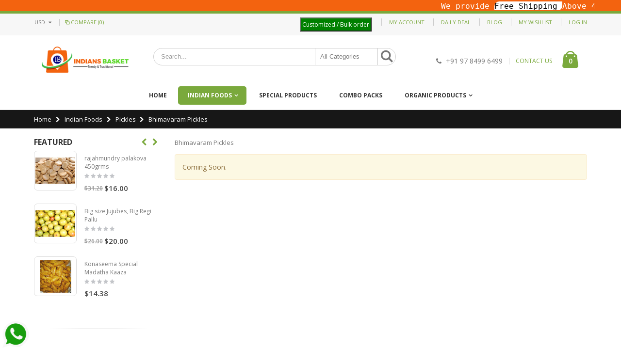

--- FILE ---
content_type: text/html; charset=UTF-8
request_url: https://www.indiansbasket.com/indian-foods/pickles/bhimavaram-pickles
body_size: 10799
content:
<!DOCTYPE html>
<html lang="en">
<head>
<meta http-equiv="Content-Type" content="text/html; charset=utf-8" />
<title>Bhimavaram Pickles</title>
<meta name="description" content="Bhimavaram Pickles" />
<meta name="keywords" content="Bhimavaram Pickles" />
<meta name="robots" content="INDEX,FOLLOW" />
	
<meta name="viewport" content="width=device-width, initial-scale=1.0"/>
<link rel="icon" href="https://www.indiansbasket.com/media/favicon/default/favicon.jpg" type="image/x-icon" />
<link rel="shortcut icon" href="https://www.indiansbasket.com/media/favicon/default/favicon.jpg" type="image/x-icon" />

<link rel="stylesheet" href="//fonts.googleapis.com/css?family=Open+Sans%3A300%2C300italic%2C400%2C400italic%2C600%2C600italic%2C700%2C700italic%2C800%2C800italic&amp;v1&amp;subset=latin%2Clatin-ext" type="text/css" media="screen"/>
<link href='//fonts.googleapis.com/css?family=Shadows+Into+Light' rel='stylesheet' type='text/css'/>
<link rel="stylesheet" type="text/css" href="https://www.indiansbasket.com/js/smartwave/jquery/jquery-ui.min.css" />
<link rel="stylesheet" type="text/css" href="https://www.indiansbasket.com/js/smartwave/ajaxcart/ajaxaddto.css" />
<link rel="stylesheet" type="text/css" href="https://www.indiansbasket.com/js/calendar/calendar-win2k-1.css" />
<link rel="stylesheet" type="text/css" href="https://www.indiansbasket.com/js/smartwave/jquery/plugins/etalage/etalage.css" />
<link rel="stylesheet" type="text/css" href="https://www.indiansbasket.com/js/smartwave/bootstrap/css/bootstrap.min.css" />
<link rel="stylesheet" type="text/css" href="https://www.indiansbasket.com/js/smartwave/bootstrap/css/bootstrap-theme.min.css" />
<link rel="stylesheet" type="text/css" href="https://www.indiansbasket.com/js/smartwave/jquery/plugins/owl-carousel/owl.carousel.css" />
<link rel="stylesheet" type="text/css" href="https://www.indiansbasket.com/js/smartwave/jquery/plugins/owl-carousel/owl.theme.css" />
<link rel="stylesheet" type="text/css" href="https://www.indiansbasket.com/js/smartwave/jquery/plugins/owl-carousel/owl.transitions.css" />
<link rel="stylesheet" type="text/css" href="https://www.indiansbasket.com/js/smartwave/jquery/plugins/selectbox/selectbox.css" />
<link rel="stylesheet" type="text/css" href="https://www.indiansbasket.com/skin/frontend/base/default/css/widgets.css" media="all" />
<link rel="stylesheet" type="text/css" href="https://www.indiansbasket.com/skin/frontend/smartwave/porto/css/magegiant/dailydeal.css" media="all" />
<link rel="stylesheet" type="text/css" href="https://www.indiansbasket.com/skin/frontend/base/default/css/mageplaza_betterblog/style.css" media="all" />
<link rel="stylesheet" type="text/css" href="https://www.indiansbasket.com/skin/frontend/smartwave/default/fancybox/css/jquery.fancybox.css" media="all" />
<link rel="stylesheet" type="text/css" href="https://www.indiansbasket.com/skin/frontend/smartwave/default/catalogcategorysearch/catalogcategorysearch.css" media="all" />
<link rel="stylesheet" type="text/css" href="https://www.indiansbasket.com/skin/frontend/smartwave/default/filterproducts/css/style.css" media="all" />
<link rel="stylesheet" type="text/css" href="https://www.indiansbasket.com/skin/frontend/smartwave/porto/megamenu/css/font-awesome.min.css" media="all" />
<link rel="stylesheet" type="text/css" href="https://www.indiansbasket.com/skin/frontend/smartwave/porto/megamenu/css/megamenu.css" media="all" />
<link rel="stylesheet" type="text/css" href="https://www.indiansbasket.com/skin/frontend/smartwave/porto/megamenu/css/megamenu_responsive.css" media="all" />
<link rel="stylesheet" type="text/css" href="https://www.indiansbasket.com/skin/frontend/smartwave/default/quickview/css/styles.css" media="all" />
<link rel="stylesheet" type="text/css" href="https://www.indiansbasket.com/skin/frontend/smartwave/porto/socialfeeds/css/style.css" media="all" />
<link rel="stylesheet" type="text/css" href="https://www.indiansbasket.com/skin/frontend/smartwave/default/socialicons/css/styles.css" media="all" />
<link rel="stylesheet" type="text/css" href="https://www.indiansbasket.com/skin/frontend/smartwave/porto/css/animate.css" media="all" />
<link rel="stylesheet" type="text/css" href="https://www.indiansbasket.com/skin/frontend/smartwave/porto/icons/css/porto.css" media="all" />
<link rel="stylesheet" type="text/css" href="https://www.indiansbasket.com/skin/frontend/smartwave/porto/icons/css/animation.css" media="all" />
<link rel="stylesheet" type="text/css" href="https://www.indiansbasket.com/skin/frontend/smartwave/porto/css/local.css" media="all" />
<link rel="stylesheet" type="text/css" href="https://www.indiansbasket.com/skin/frontend/smartwave/porto/css/responsive.css" media="all" />
<link rel="stylesheet" type="text/css" href="https://www.indiansbasket.com/skin/frontend/smartwave/porto/css/configed/design_default.css" media="all" />
<link rel="stylesheet" type="text/css" href="https://www.indiansbasket.com/skin/frontend/smartwave/porto/css/configed/settings_default.css" media="all" />
<link rel="stylesheet" type="text/css" href="https://www.indiansbasket.com/skin/frontend/smartwave/porto/css/custom.css" media="all" />
<link rel="stylesheet" type="text/css" href="https://www.indiansbasket.com/skin/frontend/smartwave/porto/css/print.css" media="print" />
<script type="text/javascript" src="https://www.indiansbasket.com/js/prototype/prototype.js"></script>
<script type="text/javascript" src="https://www.indiansbasket.com/js/lib/ccard.js"></script>
<script type="text/javascript" src="https://www.indiansbasket.com/js/prototype/validation.js"></script>
<script type="text/javascript" src="https://www.indiansbasket.com/js/scriptaculous/builder.js"></script>
<script type="text/javascript" src="https://www.indiansbasket.com/js/scriptaculous/effects.js"></script>
<script type="text/javascript" src="https://www.indiansbasket.com/js/scriptaculous/dragdrop.js"></script>
<script type="text/javascript" src="https://www.indiansbasket.com/js/scriptaculous/controls.js"></script>
<script type="text/javascript" src="https://www.indiansbasket.com/js/scriptaculous/slider.js"></script>
<script type="text/javascript" src="https://www.indiansbasket.com/js/varien/js.js"></script>
<script type="text/javascript" src="https://www.indiansbasket.com/js/varien/form.js"></script>
<script type="text/javascript" src="https://www.indiansbasket.com/js/varien/menu.js"></script>
<script type="text/javascript" src="https://www.indiansbasket.com/js/mage/translate.js"></script>
<script type="text/javascript" src="https://www.indiansbasket.com/js/mage/cookies.js"></script>
<script type="text/javascript" src="https://www.indiansbasket.com/js/magegiant/dailydeal.js"></script>
<script type="text/javascript" src="https://www.indiansbasket.com/js/smartwave/jquery/jquery-1.11.3.min.js"></script>
<script type="text/javascript" src="https://www.indiansbasket.com/js/smartwave/jquery/jquery-migrate-1.2.1.min.js"></script>
<script type="text/javascript" src="https://www.indiansbasket.com/js/smartwave/jquery/jquery-noconflict.js"></script>
<script type="text/javascript" src="https://www.indiansbasket.com/js/smartwave/jquery/jquery-ui.min.js"></script>
<script type="text/javascript" src="https://www.indiansbasket.com/js/smartwave/jquery/plugins/fancybox/js/jquery.fancybox.js"></script>
<script type="text/javascript" src="https://www.indiansbasket.com/js/smartwave/ajaxcart/ajaxaddto.js"></script>
<script type="text/javascript" src="https://www.indiansbasket.com/js/varien/product.js"></script>
<script type="text/javascript" src="https://www.indiansbasket.com/js/varien/configurable.js"></script>
<script type="text/javascript" src="https://www.indiansbasket.com/js/calendar/calendar.js"></script>
<script type="text/javascript" src="https://www.indiansbasket.com/js/calendar/calendar-setup.js"></script>
<script type="text/javascript" src="https://www.indiansbasket.com/js/smartwave/jquery/plugins/etalage/jquery.etalage.min.js"></script>
<script type="text/javascript" src="https://www.indiansbasket.com/js/smartwave/jquery/plugins/etalage/jquery.zoom.min.js"></script>
<script type="text/javascript" src="https://www.indiansbasket.com/js/smartwave/jquery/plugins/fancybox/js/jquery.mousewheel-3.0.6.pack.js"></script>
<script type="text/javascript" src="https://www.indiansbasket.com/js/smartwave/jquery/plugins/selectbox/jquery.selectbox.js"></script>
<script type="text/javascript" src="https://www.indiansbasket.com/js/smartwave/jquery/plugins/parallax/jquery.stellar.min.js"></script>
<script type="text/javascript" src="https://www.indiansbasket.com/js/smartwave/jquery/plugins/parallax/jquery.parallax.js"></script>
<script type="text/javascript" src="https://www.indiansbasket.com/js/smartwave/jquery/jquery.cookie.js"></script>
<script type="text/javascript" src="https://www.indiansbasket.com/js/smartwave/jquery/plugins/owl-carousel/owl.carousel.min.js"></script>
<script type="text/javascript" src="https://www.indiansbasket.com/js/smartwave/bootstrap/js/bootstrap.min.js"></script>
<script type="text/javascript" src="https://www.indiansbasket.com/skin/frontend/smartwave/porto/megamenu/js/megamenu.js"></script>
<script type="text/javascript" src="https://www.indiansbasket.com/skin/frontend/base/default/js/bundle.js"></script>
<script type="text/javascript" src="https://www.indiansbasket.com/skin/frontend/smartwave/porto/quickview/js/sw_quickview.js"></script>
<script type="text/javascript" src="https://www.indiansbasket.com/skin/frontend/smartwave/default/socialfeeds/js/twitterfetcher.js"></script>
<script type="text/javascript" src="https://www.indiansbasket.com/skin/frontend/smartwave/porto/js/wow.min.js"></script>
<script type="text/javascript" src="https://www.indiansbasket.com/skin/frontend/smartwave/porto/js/porto.js"></script>
<script type="text/javascript" src="https://www.indiansbasket.com/skin/frontend/smartwave/porto/js/lib/imagesloaded.js"></script>
<link rel="canonical" href="https://www.indiansbasket.com/indian-foods/pickles/bhimavaram-pickles" />
<!--[if gt IE 7]>
<link rel="stylesheet" type="text/css" href="https://www.indiansbasket.com/skin/frontend/smartwave/porto/css/styles-ie.css" media="all" />
<![endif]-->
<!--[if lt IE 7]>
<script type="text/javascript" src="https://www.indiansbasket.com/js/lib/ds-sleight.js"></script>
<script type="text/javascript" src="https://www.indiansbasket.com/skin/frontend/base/default/js/ie6.js"></script>
<![endif]-->
<!--[if lt IE 9]>
<script type="text/javascript" src="https://www.indiansbasket.com/js/smartwave/respond.min.js"></script>
<![endif]-->

<script type="text/javascript">
//<![CDATA[
Mage.Cookies.path     = '/';
Mage.Cookies.domain   = '.www.indiansbasket.com';
//]]>
</script>

<script type="text/javascript">
//<![CDATA[
optionalZipCountries = ["HK","IE","MO","PA"];
//]]>
</script>
            <!-- BEGIN GOOGLE ANALYTICS CODE -->
        <script type="text/javascript">
        //<![CDATA[
            var _gaq = _gaq || [];
            
_gaq.push(['_setAccount', '148604153']);
_gaq.push (['_gat._anonymizeIp']);
_gaq.push(['_trackPageview']);
            
            (function() {
                var ga = document.createElement('script'); ga.type = 'text/javascript'; ga.async = true;
                ga.src = ('https:' == document.location.protocol ? 'https://ssl' : 'http://www') + '.google-analytics.com/ga.js';
                var s = document.getElementsByTagName('script')[0]; s.parentNode.insertBefore(ga, s);
            })();

        //]]>
        </script>
        <!-- END GOOGLE ANALYTICS CODE -->
    <script type="text/javascript">
	jQuery(function($){
		var scrolled = false;
		$(window).scroll(function(){
			    if(140<$(window).scrollTop() && !scrolled){
                    if(!$('.header-container .menu-wrapper .mini-cart').length && !$('.header-container .menu-wrapper .sticky-logo').length){
				    $('.header-container').addClass("sticky-header");
				    var minicart = $('.header-container .mini-cart').html();
				    $('.header-container .menu-wrapper').append('<div class="mini-cart">'+minicart+'</div>');
                				    $('.header-container .header-wrapper > div').each(function(){
					    if($(this).hasClass("container")){
						    $(this).addClass("already");
					    } else {
						    $(this).addClass("container");
					    }
				    });
				    scrolled = true;
                    }
			    }
			    if(140>=$(window).scrollTop() && scrolled){
				    $('.header-container').removeClass("sticky-header");
				    $('.header-container .menu-wrapper .mini-cart').remove();
                				    scrolled = false;
				    $('.header-container .header-wrapper > div').each(function(){
					    if($(this).hasClass("already")){
						    $(this).removeClass("already");
					    } else {
						    $(this).removeClass("container");
					    }
				    });
			    }
		});
	});
</script><script type="text/javascript">
//<![CDATA[
	if (typeof EM == 'undefined') EM = {};
	EM.Quickview = {
		QS_FRM_WIDTH    :"1000",
		QS_FRM_HEIGHT   : "730"
	};
//]]	
</script> <script type="text/javascript">//<![CDATA[
        var Translator = new Translate([]);
        //]]></script><script data-ad-client="ca-pub-6326589177629088" async src="https://pagead2.googlesyndication.com/pagead/js/adsbygoogle.js"></script>





<meta name="google-site-verification" content="Y4fmaEItHPkWMYY311jniNekoW4QawicWRHEiNG5lro" />

<!-- Google tag (gtag.js) -->
<script async src="https://www.googletagmanager.com/gtag/js?id=UA-148604153-1"></script>
<script>
  window.dataLayer = window.dataLayer || [];
  function gtag(){dataLayer.push(arguments);}
  gtag('js', new Date());

  gtag('config', 'UA-148604153-1');
</script>
<script type="text/javascript">
//<![CDATA[
if (typeof dailydealTimeCountersCategory == 'undefined') {
	var dailydealTimeCountersCategory = new Array();
	var i = 0;
}
//]]>
</script>
<!--Porto Magento Theme: v2.2.0--></head>
<body class=" catalog-category-view categorypath-indian-foods-pickles-bhimavaram-pickles category-bhimavaram-pickles">
<div class="wrapper">
        <noscript>
        <div class="global-site-notice noscript">
            <div class="notice-inner">
                <p>
                    <strong>JavaScript seems to be disabled in your browser.</strong><br />
                    You must have JavaScript enabled in your browser to utilize the functionality of this website.                </p>
            </div>
        </div>
    </noscript>
    <div class="page">
                







    <div style="background-color:#f3630f;text-align: center;"><marquee class="container"><div style="
  font-size: 16px;
  color: #fff;
  text-align: left;
  font-weight:300;
  padding-top: 5px;
      font-family: monospace;
  ">We provide
    <span style="color: black;background-color: #fff;border-radius: 10px 0px;"> Free Shipping </span> Above 4Kg Orders, 20% flat discount on all Bulk orders.</div></marquee>
    </div>


    

<div class="header-container type9">
    <div class="top-links-container">
        <div class="top-links container">
                        <div class="form-currency top-select">
    <select id="select-currency" name="currency" title="Select Your Currency" onchange="setLocation(this.value)">
            <option value="https://www.indiansbasket.com/directory/currency/switch/currency/CAD/uenc/aHR0cHM6Ly93d3cuaW5kaWFuc2Jhc2tldC5jb20vaW5kaWFuLWZvb2RzL3BpY2tsZXMvYmhpbWF2YXJhbS1waWNrbGVz/">
            CAD        </option>
            <option value="https://www.indiansbasket.com/directory/currency/switch/currency/EUR/uenc/aHR0cHM6Ly93d3cuaW5kaWFuc2Jhc2tldC5jb20vaW5kaWFuLWZvb2RzL3BpY2tsZXMvYmhpbWF2YXJhbS1waWNrbGVz/">
            EUR        </option>
            <option value="https://www.indiansbasket.com/directory/currency/switch/currency/INR/uenc/aHR0cHM6Ly93d3cuaW5kaWFuc2Jhc2tldC5jb20vaW5kaWFuLWZvb2RzL3BpY2tsZXMvYmhpbWF2YXJhbS1waWNrbGVz/">
            INR        </option>
            <option value="https://www.indiansbasket.com/directory/currency/switch/currency/USD/uenc/aHR0cHM6Ly93d3cuaW5kaWFuc2Jhc2tldC5jb20vaW5kaWFuLWZvb2RzL3BpY2tsZXMvYmhpbWF2YXJhbS1waWNrbGVz/" selected="selected">
            USD        </option>
        </select>
    <script type="text/javascript">
        (function($){
            $("#select-currency").selectbox();
        })(jQuery);
    </script>
</div>
                                                <span class="split"></span>
            			<div class="compare-link">
	<a href="javascript:void(0)" onclick="popWin('https://www.indiansbasket.com/catalog/product_compare/index/uenc/aHR0cHM6Ly93d3cuaW5kaWFuc2Jhc2tldC5jb20vaW5kaWFuLWZvb2RzL3BpY2tsZXMvYmhpbWF2YXJhbS1waWNrbGVz/','compare','top:0,left:0,width=820,height=600,resizable=yes,scrollbars=yes')"><i class="icon-compare-link"></i>Compare (0)</a>
	<div class="compare-popup theme-border-color">
            <p class="empty">You have no items to compare.</p>
        </div>
</div>            <div class="top-links-area">
                <div class="top-links-icon"><a href="javascript:void(0)">links</a></div>
                <ul class="links">
                        <li class="first" ><a href="https://www.indiansbasket.com/customer/account/" title="My Account" >My Account</a></li>
                                <li ><a href="https://www.indiansbasket.com/dailydeal/" title="Daily deal" >Daily deal</a></li>
                                <li ><a href="https://www.indiansbasket.com/blog/" title="Blog" >Blog</a></li>
                                <li ><a href="https://www.indiansbasket.com/wishlist/" title="My Wishlist" >My Wishlist</a></li>
                                <li class=" last" ><a href="https://www.indiansbasket.com/customer/account/login/" title="Log In" >Log In</a></li>
            </ul>
            </div>
            <p class="welcome-msg"><a href="https://www.indiansbasket.com/custom-and-bulk-orders-request"><button style="color: #fff; text-align: center; padding: 3px; background: green;">Customized / Bulk order</button></a> </p>
            <div class="clearer"></div>
        </div>
    </div>
    

    
    
    <div class="header container">
                <a href="https://www.indiansbasket.com/" title="IndiansBasket, indiansBasket, IndiansBasket" class="logo"><strong>IndiansBasket, indiansBasket, IndiansBasket</strong><img src="https://www.indiansbasket.com/skin/frontend/smartwave/porto/images/website_logo.png" alt="IndiansBasket, indiansBasket, IndiansBasket" /></a>
                <div class="search-area">
            <a href="javascript:void(0)" class="search-icon"><i class="icon-search"></i></a>
            <form id="search_mini_form" action="//www.indiansbasket.com/catalogsearch/result/" method="get">
    <div class="form-search ">
        <label for="search">Search:</label>
                <input id="search" type="text" name="q" class="input-text" />
                <select id="cat" name="cat">
            <option value="">All Categories</option>
                            <option value="3">Indian Foods</option>
                                                            <option value="10">- Pickles</option>
                                            <option value="16">- Sweets</option>
                                            <option value="17">- Namkeens and Snacks</option>
                                            <option value="18">- Children Foods</option>
                                            <option value="19">- Masala and Spices</option>
                                            <option value="22">- Grocery Items</option>
                                            <option value="26">- Special</option>
                                                                <option value="44">Special Products</option>
                                                                                <option value="60">Combo Packs</option>
                                                                                <option value="61">Organic Products</option>
                                                            <option value="62">- Hair care</option>
                                                        </select>
                <button type="submit" title="Search" class="button"><i class="icon-search"></i></button>
        <div id="search_autocomplete" class="search-autocomplete"></div>
        <div class="clearer"></div>
    </div>
</form>
<script type="text/javascript">
//<![CDATA[
    Event.observe(window, 'load', function(){
        $$('select#cat option').each(function(o) {
            if (o.value == '15') {
                o.selected = true;
                throw $break;
            }
        });
        escapedQueryText = '';
        if (escapedQueryText !== '') {
            $('search').value = escapedQueryText;
        }
    });
    var searchForm = new Varien.searchForm('search_mini_form', 'search', 'Search...');
    searchForm.initAutocomplete('https://www.indiansbasket.com/catalogsearch/ajax/suggest/', 'search_autocomplete');
//]]>
</script>
            <div class="menu-icon"><a href="javascript:void(0)" title="Menu"><i class="fa fa-bars"></i></a></div>
        </div>
        <div class="cart-area">
            <div class="custom-block"><i class="icon-phone" style="margin-right: 5px;"></i><span>+91 97 8499 6499</span><span class="split"></span><a href="contacts">CONTACT US</a></div>            <div class="mini-cart">
                    <a href="javascript:void(0)" class="mybag-link"><i class="icon-mini-cart"></i><span class="cart-info"><span class="cart-qty">0</span><span>item(s)</span></span></a>
        <div class="topCartContent block-content theme-border-color">
            <div class="inner-wrapper">                                                    <p class="cart-empty">
                        You have no items in your shopping cart.                    </p>
                            </div>
        </div>
<script type="text/javascript">
    jQuery(function($){
        $('.mini-cart').mouseover(function(e){
            $(this).children('.topCartContent').fadeIn(200);
            return false;
        }).mouseleave(function(e){
            $(this).children('.topCartContent').fadeOut(200);
            return false;
        });
    });
</script>
</div>        </div>
            </div>
    <div class="header-wrapper">
<div class="main-nav">
    <div class="container">            
        <div class="menu-wrapper">
            <div class="menu-all-pages-container">
                <ul class="menu">
                    <li class="">
    <a href="//www.indiansbasket.com/">
       <span>Home</span>
    </a>
</li>
<li class="menu-full-width  act ">
<a href="//www.indiansbasket.com/indian-foods">Indian Foods</a>
<div class="nav-sublist-dropdown" style="display: none;">
<div class="container">
<div class="mega-columns row">
<div class="block1 col-sm-12">
<div class="row">
<ul>
<li class="menu-item menu-item-has-children menu-parent-item col-sw-6  actParent "><a class="level1" href="//www.indiansbasket.com/indian-foods/pickles"><span>Pickles</span></a><div class="nav-sublist level1"><ul><li class="menu-item "><a class="level2" href="//www.indiansbasket.com/indian-foods/pickles/veg-pickles"><span>Veg Pickles</span></a></li><li class="menu-item "><a class="level2" href="//www.indiansbasket.com/indian-foods/pickles/non-veg-pickles"><span>Non Veg Pickles</span></a></li><li class="menu-item "><a class="level2" href="//www.indiansbasket.com/indian-foods/pickles/konaseema-pickles"><span>konaseema pickles</span></a></li><li class="menu-item "><a class="level2" href="//www.indiansbasket.com/indian-foods/pickles/godavari-pickles"><span>Godavari Pickles</span></a></li><li class="menu-item  act"><a class="level2" href="//www.indiansbasket.com/indian-foods/pickles/bhimavaram-pickles"><span>Bhimavaram Pickles</span></a></li></ul></div></li><li class="menu-item menu-item-has-children menu-parent-item col-sw-6  "><a class="level1" href="//www.indiansbasket.com/indian-foods/sweets"><span>Sweets</span></a><div class="nav-sublist level1"><ul><li class="menu-item "><a class="level2" href="//www.indiansbasket.com/indian-foods/sweets/milk-sweets"><span>Milk Sweets</span></a></li><li class="menu-item "><a class="level2" href="//www.indiansbasket.com/indian-foods/sweets/pure-ghee-sweets"><span>Pure Ghee Sweets</span></a></li><li class="menu-item "><a class="level2" href="//www.indiansbasket.com/indian-foods/sweets/dry-fruit-sweets"><span>DRY FRUIT SWEETS</span></a></li><li class="menu-item "><a class="level2" href="//www.indiansbasket.com/indian-foods/sweets/traditional-sweets"><span>Traditional Sweets</span></a></li><li class="menu-item "><a class="level2" href="//www.indiansbasket.com/indian-foods/sweets/sugar-free-sweets"><span>Sugar-Free Sweets</span></a></li><li class="menu-item "><a class="level2" href="//www.indiansbasket.com/indian-foods/sweets/bites"><span>Bites</span></a></li><li class="menu-item "><a class="level2" href="//www.indiansbasket.com/indian-foods/sweets/chikki-sweets"><span>Chikki sweets</span></a></li><li class="menu-item "><a class="level2" href="//www.indiansbasket.com/indian-foods/sweets/karachi-bakery"><span>Karachi Bakery</span></a></li></ul></div></li><li class="menu-item menu-item-has-children menu-parent-item col-sw-6  "><a class="level1" href="//www.indiansbasket.com/indian-foods/namkeens-and-snacks"><span>Namkeens and Snacks</span></a><div class="nav-sublist level1"><ul><li class="menu-item "><a class="level2" href="//www.indiansbasket.com/indian-foods/namkeens-and-snacks/spicy-crunchy-namkeens"><span>spicy crunchy namkeens</span></a></li><li class="menu-item "><a class="level2" href="//www.indiansbasket.com/indian-foods/namkeens-and-snacks/fryums-and-vadiyalu"><span>Fryums and Vadiyalu</span></a></li></ul></div></li><li class="menu-item col-sw-6  "><a class="level1" href="//www.indiansbasket.com/indian-foods/children-foods"><span>Children Foods</span></a></li><li class="menu-item menu-item-has-children menu-parent-item col-sw-6  "><a class="level1" href="//www.indiansbasket.com/indian-foods/masala-and-spices"><span>Masala and Spices</span></a><div class="nav-sublist level1"><ul><li class="menu-item "><a class="level2" href="//www.indiansbasket.com/indian-foods/masala-and-spices/ready-made-powders"><span>Ready made Powders</span></a></li><li class="menu-item "><a class="level2" href="//www.indiansbasket.com/indian-foods/masala-and-spices/cooking-powders"><span>Cooking Powders</span></a></li></ul></div></li><li class="menu-item menu-item-has-children menu-parent-item col-sw-6  "><a class="level1" href="//www.indiansbasket.com/indian-foods/grocery-items"><span>Grocery Items</span></a><div class="nav-sublist level1"><ul><li class="menu-item "><a class="level2" href="//www.indiansbasket.com/indian-foods/grocery-items/ghee-items"><span>Ghee Items</span></a></li><li class="menu-item "><a class="level2" href="//www.indiansbasket.com/indian-foods/grocery-items/ready-made-pastes"><span>Ready made Pastes</span></a></li><li class="menu-item "><a class="level2" href="//www.indiansbasket.com/indian-foods/grocery-items/millets"><span>Millets</span></a></li></ul></div></li><li class="menu-item menu-item-has-children menu-parent-item col-sw-6  "><a class="level1" href="//www.indiansbasket.com/indian-foods/special"><span>Special</span></a><div class="nav-sublist level1"><ul><li class="menu-item "><a class="level2" href="//www.indiansbasket.com/indian-foods/special/indian-fruits"><span>Indian Fruits</span></a></li><li class="menu-item "><a class="level2" href="//www.indiansbasket.com/indian-foods/special/indian-vegetables"><span>Indian Vegetables</span></a></li><li class="menu-item "><a class="level2" href="//www.indiansbasket.com/indian-foods/special/konaseema-specials"><span>Konaseema Specials</span></a></li></ul></div></li>
</ul>
</div>
</div>
</div>
</div>
</div>
</li>
<li class=" ">
<a href="//www.indiansbasket.com/special-products">Special Products</a>
</li>
<li class=" ">
<a href="//www.indiansbasket.com/combo-packs">Combo Packs</a>
</li>
<li class="menu-full-width  ">
<a href="//www.indiansbasket.com/organic-products">Organic Products</a>
<div class="nav-sublist-dropdown" style="display: none;">
<div class="container">
<div class="mega-columns row">
<div class="block1 col-sm-12">
<div class="row">
<ul>
<li class="menu-item col-sw-6  "><a class="level1" href="//www.indiansbasket.com/organic-products/hair-care"><span>Hair care</span></a></li>
</ul>
</div>
</div>
</div>
</div>
</div>
</li>


                </ul>
            </div>
        </div>
    </div>
</div>

</div>

<script type="text/javascript">
//<![CDATA[
var SW_MENU_POPUP_WIDTH = 0;
//]]>
</script></div>
<div class="mobile-nav side-block container">
    <div class="menu-all-pages-container">
        <ul class="menu">
            <li class="">
    <a href="//www.indiansbasket.com/">
       <span>Home</span>
    </a>
</li>
<li class="menu-item menu-item-has-children menu-parent-item  act ">
<a href="//www.indiansbasket.com/indian-foods">Indian Foods</a>
<ul>
<li class="menu-item menu-item-has-children menu-parent-item  actParent "><a class="level1" href="//www.indiansbasket.com/indian-foods/pickles"><span>Pickles</span></a><ul><li class="menu-item "><a class="level2" href="//www.indiansbasket.com/indian-foods/pickles/veg-pickles"><span>Veg Pickles</span></a></li><li class="menu-item "><a class="level2" href="//www.indiansbasket.com/indian-foods/pickles/non-veg-pickles"><span>Non Veg Pickles</span></a></li><li class="menu-item "><a class="level2" href="//www.indiansbasket.com/indian-foods/pickles/konaseema-pickles"><span>konaseema pickles</span></a></li><li class="menu-item "><a class="level2" href="//www.indiansbasket.com/indian-foods/pickles/godavari-pickles"><span>Godavari Pickles</span></a></li><li class="menu-item  act"><a class="level2" href="//www.indiansbasket.com/indian-foods/pickles/bhimavaram-pickles"><span>Bhimavaram Pickles</span></a></li></ul></li><li class="menu-item menu-item-has-children menu-parent-item  "><a class="level1" href="//www.indiansbasket.com/indian-foods/sweets"><span>Sweets</span></a><ul><li class="menu-item "><a class="level2" href="//www.indiansbasket.com/indian-foods/sweets/milk-sweets"><span>Milk Sweets</span></a></li><li class="menu-item "><a class="level2" href="//www.indiansbasket.com/indian-foods/sweets/pure-ghee-sweets"><span>Pure Ghee Sweets</span></a></li><li class="menu-item "><a class="level2" href="//www.indiansbasket.com/indian-foods/sweets/dry-fruit-sweets"><span>DRY FRUIT SWEETS</span></a></li><li class="menu-item "><a class="level2" href="//www.indiansbasket.com/indian-foods/sweets/traditional-sweets"><span>Traditional Sweets</span></a></li><li class="menu-item "><a class="level2" href="//www.indiansbasket.com/indian-foods/sweets/sugar-free-sweets"><span>Sugar-Free Sweets</span></a></li><li class="menu-item "><a class="level2" href="//www.indiansbasket.com/indian-foods/sweets/bites"><span>Bites</span></a></li><li class="menu-item "><a class="level2" href="//www.indiansbasket.com/indian-foods/sweets/chikki-sweets"><span>Chikki sweets</span></a></li><li class="menu-item "><a class="level2" href="//www.indiansbasket.com/indian-foods/sweets/karachi-bakery"><span>Karachi Bakery</span></a></li></ul></li><li class="menu-item menu-item-has-children menu-parent-item  "><a class="level1" href="//www.indiansbasket.com/indian-foods/namkeens-and-snacks"><span>Namkeens and Snacks</span></a><ul><li class="menu-item "><a class="level2" href="//www.indiansbasket.com/indian-foods/namkeens-and-snacks/spicy-crunchy-namkeens"><span>spicy crunchy namkeens</span></a></li><li class="menu-item "><a class="level2" href="//www.indiansbasket.com/indian-foods/namkeens-and-snacks/fryums-and-vadiyalu"><span>Fryums and Vadiyalu</span></a></li></ul></li><li class="menu-item  "><a class="level1" href="//www.indiansbasket.com/indian-foods/children-foods"><span>Children Foods</span></a></li><li class="menu-item menu-item-has-children menu-parent-item  "><a class="level1" href="//www.indiansbasket.com/indian-foods/masala-and-spices"><span>Masala and Spices</span></a><ul><li class="menu-item "><a class="level2" href="//www.indiansbasket.com/indian-foods/masala-and-spices/ready-made-powders"><span>Ready made Powders</span></a></li><li class="menu-item "><a class="level2" href="//www.indiansbasket.com/indian-foods/masala-and-spices/cooking-powders"><span>Cooking Powders</span></a></li></ul></li><li class="menu-item menu-item-has-children menu-parent-item  "><a class="level1" href="//www.indiansbasket.com/indian-foods/grocery-items"><span>Grocery Items</span></a><ul><li class="menu-item "><a class="level2" href="//www.indiansbasket.com/indian-foods/grocery-items/ghee-items"><span>Ghee Items</span></a></li><li class="menu-item "><a class="level2" href="//www.indiansbasket.com/indian-foods/grocery-items/ready-made-pastes"><span>Ready made Pastes</span></a></li><li class="menu-item "><a class="level2" href="//www.indiansbasket.com/indian-foods/grocery-items/millets"><span>Millets</span></a></li></ul></li><li class="menu-item menu-item-has-children menu-parent-item  "><a class="level1" href="//www.indiansbasket.com/indian-foods/special"><span>Special</span></a><ul><li class="menu-item "><a class="level2" href="//www.indiansbasket.com/indian-foods/special/indian-fruits"><span>Indian Fruits</span></a></li><li class="menu-item "><a class="level2" href="//www.indiansbasket.com/indian-foods/special/indian-vegetables"><span>Indian Vegetables</span></a></li><li class="menu-item "><a class="level2" href="//www.indiansbasket.com/indian-foods/special/konaseema-specials"><span>Konaseema Specials</span></a></li></ul></li>
</ul>
</li>
<li class=" ">
<a href="//www.indiansbasket.com/special-products">Special Products</a>
</li>
<li class=" ">
<a href="//www.indiansbasket.com/combo-packs">Combo Packs</a>
</li>
<li class="menu-item menu-item-has-children menu-parent-item  ">
<a href="//www.indiansbasket.com/organic-products">Organic Products</a>
<ul>
<li class="menu-item  "><a class="level1" href="//www.indiansbasket.com/organic-products/hair-care"><span>Hair care</span></a></li>
</ul>
</li>

        </ul>
    </div>
</div>
<div class="mobile-nav-overlay close-mobile-nav"></div>

  <style>
    .offersticky {   position: fixed;
    left: -3px;
    top: 200px;}

.whatsapp {
    position: fixed;
    left: 0px;
    bottom: 0px;
    width: 65px;
    height: 60px;
   z-index: 1;
</style>
<!--
<div class="offersticky">
        <a href="https://www.indiansbasket.com/dailyoffers.html/"><img src="https://www.indiansbasket.com/media/aaa/offers/promo.png" /></a>
    </div>
-->

<div class="whatsapp">
        <a href="https://wa.me/917981806405" target="_blank"><img src="https://www.indiansbasket.com/media/aaa/watsapp.png" width="65px;" height="60px;" /></a>
    </div>

        <div class="top-container"><div class="breadcrumbs">
    <div class="container">
        <div class="row">
        <div class="col-sm-12 a-left">
    <ul>
                    <li class="home">
                            <a href="https://www.indiansbasket.com/" title="Go to Home Page">Home</a>
                                        <span class="breadcrumbs-split"><i class="icon-right-open"></i></span>
                        </li>
                    <li class="category3">
                            <a href="https://www.indiansbasket.com/indian-foods" title="">Indian Foods</a>
                                        <span class="breadcrumbs-split"><i class="icon-right-open"></i></span>
                        </li>
                    <li class="category10">
                            <a href="https://www.indiansbasket.com/indian-foods/pickles" title="">Pickles</a>
                                        <span class="breadcrumbs-split"><i class="icon-right-open"></i></span>
                        </li>
                    <li class="category15">
                            <strong>Bhimavaram Pickles</strong>
                                    </li>
            </ul>
</div>
        </div>
    </div>
</div></div>        <div class="main-container col2-left-layout">
            <div class="main container">
                <div class="row">
                    <div class="col-main col-sm-9 f-right">
                                                <div id="loading-mask">
	<div class ="background-overlay"></div>
	<p id="loading_mask_loader" class="loader">
        <i class="ajax-loader large animate-spin"></i>
	</p>
</div>
<div id="after-loading-success-message">
	<div class ="background-overlay"></div>
	<div id="success-message-container" class="loader" >
		<div class="msg-box">Product was successfully added to your shopping cart.</div>
				<button type="button" name="finish_and_checkout" id="finish_and_checkout" class="button btn-cart" ><span><span>
							Go to cart page				</span></span></button>
		<button type="button" name="continue_shopping" id="continue_shopping" class="button btn-cart" >
		<span><span>
							Continue				</span></span></button>
    </div>
</div>	
<script type='text/javascript'>
	jQuery('#finish_and_checkout').click(function(){
        try{
            parent.location.href = 'https://www.indiansbasket.com/checkout/cart/';
        }catch(err){
            location.href = 'https://www.indiansbasket.com/checkout/cart/';
        }
    });
	jQuery('#continue_shopping').click(function(){
        jQuery('#after-loading-success-message').fadeOut(200);
        clearTimeout(ajaxcart_timer);
        setTimeout(function(){
            jQuery('#after-loading-success-message .timer').text(ajaxcart_sec);
        }, 1000);});
</script><script type="text/javascript">
	var data = "";
	var active = false;
    var next_page = "";
    var loading = false;
    var infinite_loaded_count = 0;
	jQuery(function($){
		if($('body').find('#resultLoading').attr('id') != 'resultLoading'){
		$('.main').append('<div id="resultLoading" style="display:none"><div><i class="ajax-loader large animate-spin"></i><div></div></div><div class="bg"></div></div>');}
		var height = $('.main').outerHeight();
		var width = $('.main').outerWidth();
		$('.ui-slider-handle').css('cursor','pointer');
		
		$('#resultLoading').css({
			'width':'100%',
			'height':'100%',
			'position':'fixed',
			'z-index':'10000000',
			'top':'0',
			'left':'0'
		});	
		$('#resultLoading .bg').css({
			'background':'#fff',
			'opacity':'0.5',
			'width':'100%',
			'height':'100%',
			'position':'absolute',
			'top':'0'
		});
		$('#resultLoading>div:first').css({
			'width': '100%',
			'text-align': 'center',
			'position': 'absolute',
			'left': '0',
			'top': '50%',
			'font-size':'16px',
			'z-index':'10',
			'color':'#ffffff'
			
		});
		
		        
        $('.block-layered-nav #narrow-by-list a').on('click', function(e){if(!$(this).parent().hasClass('slider-range')){sliderAjax($(this).attr('href'));}e.preventDefault();});        
        
        next_page = "";
        $(".pager li > a.next").each(function(){
            next_page = $(this).attr("href");
        });        
                        $('.toolbar a').on('click', function(e){ if($(this).attr('href')){var url=$(this).attr('href');sliderAjax(url);} e.preventDefault();});    
                
        $('.toolbar select').removeAttr('onchange');
        $('.toolbar select').on('change', function(e){var url=$(this).val();sliderAjax(url);e.preventDefault();});
        		
        		
	});

/*DONOT EDIT THIS CODE*/
var old_class;
function sliderAjax(url) {
    if (!active) {
        active = true;
        jQuery(function($) {
            if($(".col-main .products-grid").attr("class"))
                old_class = $(".col-main .products-grid").attr("class");
            oldUrl = url;
            $('#resultLoading .bg').height('100%');
            $('#resultLoading').fadeIn(300);
            infinite_loaded_count = 0;
            url = url.replace("&infinite=true","");
            url = url.replace("?infinite=true&","?");
            url = url.replace("?infinite=true","");
                        var param = "";
            if(url.indexOf("ajaxcatalog") == -1){
                param = "ajaxcatalog=true";
                if(url.indexOf("?")==-1 && url.indexOf("&")>-1)
                    url = url.replace("&","?");
                if(url.indexOf("?")==-1)
                    param = "?"+param;
                else
                    param = "&"+param;
            }

            try {
                $('body').css('cursor', 'wait');
                $.ajax({
                    url: url+param,
                    dataType: 'json',
                    type: 'post',
                    data: data,
                    success: function(data) {                        
						callback();
                        if (data.viewpanel) {
                            if ($('.block-layered-nav')) {
                                $('.block-layered-nav').empty();
                                $('.block-layered-nav').replaceWith(data.viewpanel)
                            }
                        }
                        if (data.productlist) {
                            $('.col-main .category-products').empty();
                            $('.col-main .category-products').replaceWith(data.productlist)
                        }
						if($( ".col-main" ).has( ".category-products" ).length)
							$(".col-main .category-products").scrollToMe();
                        
                        $(".qty_inc").unbind('click').click(function(){
                            if($(this).parent().parent().children("input.qty").is(':enabled')){
                                $(this).parent().parent().children("input.qty").val((+$(this).parent().parent().children("input.qty").val() + 1) || 0);
                                $(this).parent().parent().children("input.qty").focus();
                                $(this).focus();
                            }
                        });
                        $(".qty_dec").unbind('click').click(function(){
                            if($(this).parent().parent().children("input.qty").is(':enabled')){
                                $(this).parent().parent().children("input.qty").val(($(this).parent().parent().children("input.qty").val() - 1 > 0) ? ($(this).parent().parent().children("input.qty").val() - 1) : 0);
                                $(this).parent().parent().children("input.qty").focus();
                                $(this).focus();
                            }
                        });
                        var hist = url;
                        if(url.indexOf("p=") > -1){
                            var len = url.length-url.indexOf("p=");
                            var str_temp = url.substr(url.indexOf("p="),len);
                            var page_param = "";
                            if(str_temp.indexOf("&") == -1){
                                page_param = str_temp;
                            } else {
                                page_param = str_temp.substr(0,str_temp.indexOf("&"));
                            }
                            hist = url.replace(page_param, "");
                        }
                        if(window.history && window.history.pushState){
							window.history.pushState('GET', data.title, hist);
						}
                        $('body').find('.toolbar select').removeAttr('onchange');
                        $('#resultLoading .bg').height('100%');
                        $('#resultLoading').fadeOut(300);
                        $('body').css('cursor', 'default');
                                                
                        $('.block-layered-nav #narrow-by-list a').on('click', function(e){if(!$(this).parent().hasClass('slider-range')){sliderAjax($(this).attr('href'));}e.preventDefault();});
                                                
                        next_page = "";
                        $(".pager li > a.next").each(function(){
                            next_page = $(this).attr("href");
                        });
                        
                                                                        $('.toolbar a').on('click', function(e){ if($(this).attr('href')){var url=$(this).attr('href');sliderAjax(url);} e.preventDefault();});    
                                                
                        $('.toolbar select').removeAttr('onchange');
                        $('.toolbar select').on('change', function(e){var url=$(this).val();sliderAjax(url);e.preventDefault();});
                                                $("a.product-image img.defaultImage").each(function(){
                            var default_img = $(this).attr("src");
                            if(!default_img)
                                default_img = $(this).attr("data-src");
                            var thumbnail_img = $(this).parent().children("img.hoverImage").attr("src");
                            if(!thumbnail_img)
                                thumbnail_img = $(this).parent().children("img.hoverImage").attr("data-src");
                            if(default_img){
                                if(default_img.replace("/small_image/","/thumbnail/")==thumbnail_img){
                                    $(this).parent().children("img.hoverImage").remove();
                                    $(this).removeClass("defaultImage");
                                }
                            }
                        });
                        /* moving action links into product image area */
                        $(".move-action .item .details-area .actions").each(function(){
                            $(this).parent().parent().children(".product-image-area").append($(this));
                        });
                        if(old_class)
                            $(".col-main .products-grid").attr("class", old_class);
                                            }
                })
            } catch (e) {}
        });
        active = false
    }
    return false
}
 
 
function callback(){
		
}
</script>

<div class="category-description std">
Bhimavaram Pickles</div>
<div class="page-title category-title">
        <h1>Bhimavaram Pickles</h1>
</div>


    <script type="text/javascript">
//<![CDATA[
var dailydealTimeCountersCategory = new Array();
var i = 0;
//]]>
</script>

<div class="category-products">
<p class="note-msg">
    
    Coming Soon.</p>
</div>
                    </div>
                    <div class="col-left sidebar f-left col-sm-3"><h2 class="sidebar-title" style="margin-bottom:10px">Featured</h2>
<div class="sidebar-filterproducts custom-block">
<div class="filter-products owl-top-narrow">
        <div class="products small-list sidebar-list owl-carousel owl-theme">
                        <div class="item">
                    <div class="item-area">
                <div class="product-image-area">
                    <a href="https://www.indiansbasket.com/rajahmundry-palakova-450grms" title="rajahmundry palakova 450grms" class="product-image">
                        <img src="https://www.indiansbasket.com/media/catalog/product/cache/1/small_image/300x280/ac593f8a1f8d572971a4eee712ac6c44/r/a/raj_pal3.jpg" alt="rajahmundry palakova 450grms"/>
                    </a>
                </div>
                <div class="details-area">
                    <h2 class="product-name"><a href="https://www.indiansbasket.com/rajahmundry-palakova-450grms" title="rajahmundry palakova 450grms">rajahmundry palakova 450grms</a></h2>
                                                                                    <div class="ratings">
                            <div class="rating-box">
                                <div class="rating" style="width:0"></div>
                            </div>
                        </div>
                                                                                                    

                        
    <div class="price-box">
                                            
                    <p class="old-price">
                <span class="price-label">Regular Price:</span>
                <span class="price" id="old-price-803">
                    $31.20                </span>
            </p>

                            <p class="special-price">
                    <span class="price-label">Special Price</span>
                <span class="price" id="product-price-803">
                    $16.00                </span>
                </p>
                    
    
        </div>

                                    </div>
                <div class="clearer"></div>
            </div>
                                            <div class="item-area">
                <div class="product-image-area">
                    <a href="https://www.indiansbasket.com/big-size-jujubes-big-regi-pallu" title="Big size Jujubes, Big Regi Pallu" class="product-image">
                        <img src="https://www.indiansbasket.com/media/catalog/product/cache/1/small_image/300x280/ac593f8a1f8d572971a4eee712ac6c44/f/r/fresh-jujube-fruit-500x500.png" alt="Big size Jujubes, Big Regi Pallu"/>
                    </a>
                </div>
                <div class="details-area">
                    <h2 class="product-name"><a href="https://www.indiansbasket.com/big-size-jujubes-big-regi-pallu" title="Big size Jujubes, Big Regi Pallu">Big size Jujubes, Big Regi Pallu</a></h2>
                                                                                    <div class="ratings">
                            <div class="rating-box">
                                <div class="rating" style="width:0"></div>
                            </div>
                        </div>
                                                                                                    

                        
    <div class="price-box">
                                            
                    <p class="old-price">
                <span class="price-label">Regular Price:</span>
                <span class="price" id="old-price-1055">
                    $26.00                </span>
            </p>

                            <p class="special-price">
                    <span class="price-label">Special Price</span>
                <span class="price" id="product-price-1055">
                    $20.00                </span>
                </p>
                    
    
        </div>

                                    </div>
                <div class="clearer"></div>
            </div>
                                            <div class="item-area">
                <div class="product-image-area">
                    <a href="https://www.indiansbasket.com/konaseema-madatha-kaaza" title="Konaseema Special Putharekulu" class="product-image">
                        <img src="https://www.indiansbasket.com/media/catalog/product/cache/1/small_image/300x280/ac593f8a1f8d572971a4eee712ac6c44/k/a/kaaza-550x650.PNG" alt="Konaseema Special Putharekulu"/>
                    </a>
                </div>
                <div class="details-area">
                    <h2 class="product-name"><a href="https://www.indiansbasket.com/konaseema-madatha-kaaza" title="Konaseema Special Madatha Kaaza">Konaseema Special Madatha Kaaza</a></h2>
                                                                                    <div class="ratings">
                            <div class="rating-box">
                                <div class="rating" style="width:0"></div>
                            </div>
                        </div>
                                                                                                    

                        
    <div class="price-box">
                                                                <span class="regular-price" id="product-price-689">
                                            <span class="price">$14.38</span>                                    </span>
                        
        </div>

                                    </div>
                <div class="clearer"></div>
            </div>
                        </div>
                                        <div class="item">
                    <div class="item-area">
                <div class="product-image-area">
                    <a href="https://www.indiansbasket.com/madugula-halwa-special-dry-fruit-450gms" title="Madugula Halwa Special Dry Fruit 450gms" class="product-image">
                        <img src="https://www.indiansbasket.com/media/catalog/product/cache/1/small_image/300x280/ac593f8a1f8d572971a4eee712ac6c44/m/a/madugula-halwa-special-dry-fruit.jpg" alt="Madugula Halwa Special Dry Fruit 450gms"/>
                    </a>
                </div>
                <div class="details-area">
                    <h2 class="product-name"><a href="https://www.indiansbasket.com/madugula-halwa-special-dry-fruit-450gms" title="Madugula Halwa Special Dry Fruit 450gms">Madugula Halwa Special Dry Fruit 450gms</a></h2>
                                                                                    <div class="ratings">
                            <div class="rating-box">
                                <div class="rating" style="width:0"></div>
                            </div>
                        </div>
                                                                                                    

                        
    <div class="price-box">
                                                                <span class="regular-price" id="product-price-9284">
                                            <span class="price">$26.00</span>                                    </span>
                        
        </div>

                                    </div>
                <div class="clearer"></div>
            </div>
                                            <div class="item-area">
                <div class="product-image-area">
                    <a href="https://www.indiansbasket.com/besan-laddu-sampradaya-sweets-487" title="Besan Laddu  - Sampradaya Sweets" class="product-image">
                        <img src="https://www.indiansbasket.com/media/catalog/product/cache/1/small_image/300x280/ac593f8a1f8d572971a4eee712ac6c44/3/4/347542048.jpg" alt="Besan Laddu  - Sampradaya Sweets"/>
                    </a>
                </div>
                <div class="details-area">
                    <h2 class="product-name"><a href="https://www.indiansbasket.com/besan-laddu-sampradaya-sweets-487" title="Sampradaya Sweets - Besan Laddu ">Sampradaya Sweets - Besan Laddu </a></h2>
                                                                                    <div class="ratings">
                            <div class="rating-box">
                                <div class="rating" style="width:0"></div>
                            </div>
                        </div>
                                                                                                    

                        
    <div class="price-box">
                                                                <span class="regular-price" id="product-price-487">
                                            <span class="price">$18.00</span>                                    </span>
                        
        </div>

                                    </div>
                <div class="clearer"></div>
            </div>
                                            <div class="item-area">
                <div class="product-image-area">
                    <a href="https://www.indiansbasket.com/athreyapuram-dry-fruit-bellam-pootharekulu-pack-of-10" title="Athreyapuram Dry fruit Bellam Pootharekulu pack of 10" class="product-image">
                        <img src="https://www.indiansbasket.com/media/catalog/product/cache/1/small_image/300x280/ac593f8a1f8d572971a4eee712ac6c44/b/e/bella-dry-pootharekulu-300x375.jpg" alt="Athreyapuram Dry fruit Bellam Pootharekulu pack of 10"/>
                    </a>
                </div>
                <div class="details-area">
                    <h2 class="product-name"><a href="https://www.indiansbasket.com/athreyapuram-dry-fruit-bellam-pootharekulu-pack-of-10" title="Athreyapuram Dry fruit Bellam Pootharekulu pack of 10">Athreyapuram Dry fruit Bellam Pootharekulu pack of 10</a></h2>
                                                                                    <div class="ratings">
                            <div class="rating-box">
                                <div class="rating" style="width:0"></div>
                            </div>
                        </div>
                                                                                                    

                        
    <div class="price-box">
                                                                <span class="regular-price" id="product-price-807">
                                            <span class="price">$21.61</span>                                    </span>
                        
        </div>

                                    </div>
                <div class="clearer"></div>
            </div>
                        </div>
                            </div>
</div>
<script type="text/javascript">
    jQuery(function($){
     
        var sidebar_owl = $(".small-list.sidebar-list.owl-carousel");
        sidebar_owl.owlCarousel({
            lazyLoad: true,
            singleItem: true,
            responsiveRefreshRate: 50,
            slideSpeed: 200,
            paginationSpeed: 500,
            scrollPerPage: true,
            stopOnHover: true,
            rewindNav: true,
            rewindSpeed: 600,
            pagination: false,
            navigation: true,
                        navigationText:["<i class='icon-left-open'></i>","<i class='icon-right-open'></i>"]
                    });
     
    });
</script>

</div></div>
                </div>
            </div>
        </div>
        <div class="footer-container ">
    <div class="footer">
            <div class="footer-middle">
            <div class="container">
                            <div class="row">
                <div class="col-sm-3"><div class="block">
    <div class="block-title"><strong><span>My Account</span></strong></div>

    <div class="block-content">
<ul class="links">
<!--    <li><i class="icon-right-dir theme-color"></i><a href="https://www.indiansbasket.com/about-porto" title="About us">About us</a></li>-->

 <li><i class="icon-right-dir theme-color"></i><a href="https://www.indiansbasket.com/about-magento-demo-store" title="About us">About us</a></li>

    <li><i class="icon-right-dir theme-color"></i><a href="https://www.indiansbasket.com/contacts" title="Contact us">Contact us</a></li>
    <li><i class="icon-right-dir theme-color"></i><a href="https://www.indiansbasket.com/customer/account" title="My account">My account</a></li>

    <li><i class="icon-right-dir theme-color"></i><a href="https://www.indiansbasket.com/return-policy" title="Advanced search">Our Company Policies</a></li>

    <li><i class="icon-right-dir theme-color"></i><a href="https://www.indiansbasket.com/privacy-policy-cookie-restriction-mode" title="Privacy Policy">Privacy Policy</a></li>

<li><i class="icon-right-dir theme-color"></i><a href="https://www.indiansbasket.com/terms-and-conditions" title="Terms and conditions">Terms and conditions</a></li>

<!--
   <li><i class="icon-right-dir theme-color"></i><a href="https://www.indiansbasket.com/sales/order/history" title="Orders history">Orders history</a></li>
    <li><i class="icon-right-dir theme-color"></i><a href="https://www.indiansbasket.com/catalogsearch/advanced" title="Advanced search">Advanced search</a></li>

    <li><i class="icon-right-dir theme-color"></i><a href="https://www.indiansbasket.com/customer-service" title="My account">Customer Service</a></li>
-->


</ul>
</div>
</div></div>                <div class="col-sm-3"><div class="block">
    <div class="block-title"><strong><span>Contact Information</span></strong></div>
    <div class="block-content">
        <ul class="contact-info">
            <li><i class="icon-location">&nbsp;</i><p><b>Address: </b></br><b>USA:</b><br/>  Coppell, TX 75019 <br></br><b>India:</b></br> Sattar Mansion,<br/> H.No: 1-98/8/C/10
P.No: 13/A,</br>Arunodaya Colony, Madhapur, </br> Telangana, 500081</p></li>
            <li><i class="icon-phone">&nbsp;</i><p><b>Phone:</b><br/>+91 9393776789
</p></li>
            <li><i class="icon-mail">&nbsp;</i><p><b>Email:</b><br/><a href="mailto:support@indiansbasket.com">support@indiansbasket.com</a></p></li>
            <li><i class="icon-clock">&nbsp;</i><p><b>Support Days/Hours:</b><br/>24/7 whatsapp</p></li>
        </ul>
    </div>
</div></div>                <div class="col-sm-3"><div class="block">
    <div class="block-title"><strong><span>Main Features</span></strong></div>
    <div class="block-content">
<ul class="features">
<!--
    <li><i class="icon-ok theme-color"></i><a href="#">Super Fast Magento Theme</a></li>
    <li><i class="icon-ok  theme-color"></i><a href="#">1st Fully working Ajax Theme</a></li>
    <li><i class="icon-ok  theme-color"></i><a href="#">10 Unique Homepage Layouts</a></li>
    <li><i class="icon-ok  theme-color"></i><a href="#">Powerful Admin Panel</a></li>
    <li><i class="icon-ok  theme-color"></i><a href="#">Mobile &amp; Retina Optimized</a></li>
-->

    <li><i class="icon-ok theme-color"></i><a href="sales/order/history">Orders history</a></li>
    <li><i class="icon-ok  theme-color"></i><a href="catalogsearch/advanced">Advanced search</a></li>
    <li><i class="icon-ok  theme-color"></i><a href="customer-service">Customer Service</a></li>

 
</ul>
</div>
</div>

<script async src="https://pagead2.googlesyndication.com/pagead/js/adsbygoogle.js?client=ca-pub-6326589177629088"
     crossorigin="anonymous"></script>
<!-- Square -->
<ins class="adsbygoogle"
     style="display:inline-block;width:250px;height:200px"
     data-ad-client="ca-pub-6326589177629088"
     data-ad-slot="4905257722"></ins>
<script>
     (adsbygoogle = window.adsbygoogle || []).push({});
</script></div>                <div class="col-sm-3"><div class="block block-subscribe">
    <div class="block-title">
        <strong><span>Be the First to Know</span></strong>
    </div>
    <form action="https://www.indiansbasket.com/newsletter/subscriber/new/" method="post" id="footer-newsletter-validate-detail" onsubmit="setNewsletterCookie()">
        <div class="block-content">
            <p>Get all the latest information on Events,<br/>Sales and Offers. Sign up for newsletter today.</p>
            <div class="input-box">
                <p class="label">Enter your e-mail Address</p>
                <input type="text" name="email" id="newsletter_footer" title="Sign up for our newsletter" class="input-text required-entry validate-email" />
                <button type="submit" title="Submit" class="button"><span><span>Submit</span></span></button>
                <div class="clearer"></div>
            </div>
        </div>
    </form>
    <script type="text/javascript">
    //<![CDATA[
        var footernewsletterSubscriberFormDetail = new VarienForm('footer-newsletter-validate-detail');
    //]]>
    </script>
</div>
</div>                                </div>
                            </div>
        </div>
            <div class="footer-bottom">
            <div class="container">
                                    <a href="https://www.indiansbasket.com/" class="logo"><img src="https://www.indiansbasket.com/skin/frontend/smartwave/porto/images/logo_orange_2.png" alt=""/></a>
                                <div class="social-icons">
<a href="https://www.facebook.com/indiansbaskets/" style="background-position:-60px 0; width:30px; height:30px;" class="icon1-class" title="Facebook" target="_blank">&nbsp;</a><a href="https://twitter.com/Indiansbasket1" style="background-position:0 0; width:30px; height:30px;" class="icon2-class" title="Twitter" target="_blank">&nbsp;</a><a href="https://www.pinterest.com/indiansbaskets/" style="background-position:-60px -30px; width:30px; height:30px;" class="icon4-class" title="Pinterest" target="_blank">&nbsp;</a><a href="https://www.linkedin.com/company/71548676/" style="background-position:-300px 0; width:30px; height:30px;" class="icon3-class" title="Linkedin" target="_blank">&nbsp;</a></div>
                <div class="custom-block"><img src="https://www.indiansbasket.com/media/wysiwyg/smartwave/footer/payments.png" alt="" style="max-width: 100%;" /></div>                                <address>&copy;Copyright 2025 by indiansBasket.com. All Rights Reserved.</address>
                            </div>
        </div>
        </div>
</div>
<a href="#" id="totop"><i class="icon-up-open"></i></a>
<script type="text/javascript">
    var windowScroll_t;
    jQuery(window).scroll(function(){
        clearTimeout(windowScroll_t);
        windowScroll_t = setTimeout(function(){
            if(jQuery(this).scrollTop() > 100){
                jQuery('#totop').fadeIn();
            }else{
                jQuery('#totop').fadeOut();
            }
        }, 500);
    });
    jQuery('#totop').click(function(){
        jQuery('html, body').animate({scrollTop: 0}, 600);
        return false;
    });
    jQuery(function($){
        $(".cms-index-index .footer-container.fixed-position .footer-top,.cms-index-index .footer-container.fixed-position .footer-middle").remove();
    });
</script>                

    </div>
</div>
<!--Start of Tawk.to Script
<script type="text/javascript">
var Tawk_API=Tawk_API||{}, Tawk_LoadStart=new Date();
(function(){
var s1=document.createElement("script"),s0=document.getElementsByTagName("script")[0];
s1.async=true;
s1.src='https://embed.tawk.to/60589eedf7ce18270932a693/1f1d2pkp3';
s1.charset='UTF-8';
s1.setAttribute('crossorigin','*');
s0.parentNode.insertBefore(s1,s0);
})();
</script>
End of Tawk.to Script-->




<!--

<span id="siteseal"><script async type="text/javascript" src="https://seal.godaddy.com/getSeal?sealID=NwLLkEJyhGknLtPLhQQ4QkIanIkHkpKeTZqJaUC3y2kHy2ZK21nZt7sFvBFH"></script></span>
-->
<meta name="google-site-verification" content="Y4fmaEItHPkWMYY311jniNekoW4QawicWRHEiNG5lro" />

<!-- Global site tag (gtag.js) - Google Analytics -->
<script async src="https://www.googletagmanager.com/gtag/js?id=UA-148604153-1"></script>
<script>
  window.dataLayer = window.dataLayer || [];
  function gtag(){dataLayer.push(arguments);}
  gtag('js', new Date());

  gtag('config', 'UA-148604153-1');
</script>
</body>
<script>'undefined'=== typeof _trfq || (window._trfq = []);'undefined'=== typeof _trfd && (window._trfd=[]),_trfd.push({'tccl.baseHost':'secureserver.net'},{'ap':'cpbh-mt'},{'server':'p3plmcpnl498871'},{'dcenter':'p3'},{'cp_id':'6156311'},{'cp_cache':''},{'cp_cl':'8'}) // Monitoring performance to make your website faster. If you want to opt-out, please contact web hosting support.</script><script src='https://img1.wsimg.com/traffic-assets/js/tccl.min.js'></script></html>


--- FILE ---
content_type: text/html; charset=utf-8
request_url: https://www.google.com/recaptcha/api2/aframe
body_size: 266
content:
<!DOCTYPE HTML><html><head><meta http-equiv="content-type" content="text/html; charset=UTF-8"></head><body><script nonce="I30Vib3D2cTH30XiCekLCA">/** Anti-fraud and anti-abuse applications only. See google.com/recaptcha */ try{var clients={'sodar':'https://pagead2.googlesyndication.com/pagead/sodar?'};window.addEventListener("message",function(a){try{if(a.source===window.parent){var b=JSON.parse(a.data);var c=clients[b['id']];if(c){var d=document.createElement('img');d.src=c+b['params']+'&rc='+(localStorage.getItem("rc::a")?sessionStorage.getItem("rc::b"):"");window.document.body.appendChild(d);sessionStorage.setItem("rc::e",parseInt(sessionStorage.getItem("rc::e")||0)+1);localStorage.setItem("rc::h",'1769458732022');}}}catch(b){}});window.parent.postMessage("_grecaptcha_ready", "*");}catch(b){}</script></body></html>

--- FILE ---
content_type: text/css
request_url: https://www.indiansbasket.com/skin/frontend/smartwave/porto/css/local.css
body_size: 44974
content:
/* Reset ================================================================================= */

*{outline:none !important}

html, body{background-color:#fff;font:13px/1 'Open Sans',Arial,Helvetica,sans-serif;color:#777;text-align:center}

body{overflow-x:hidden}

img{border:0;vertical-align:top}



a{color:#08c;text-decoration:none;transition:all 0.3s}

a:visited,a:focus{text-decoration:none}

a:hover{color:#08c;text-decoration:underline}

:focus{outline:0}



/* Headings */

h1,h2,h3,h4,h5,h6{margin:0 0 5px;line-height:1.35;color:#777}

h1{font-size:20px;font-weight:400;margin-bottom:20px}

h2{font-size:18px;font-weight:400;margin-bottom:15px}

h3{font-size:16px;font-weight:600}

h4{font-size:14px;font-weight:600}

h5{font-size:12px;font-weight:600}

h6{font-size:11px;font-weight:600}



hr{border-color:#f5f5f5}

/* Forms */

form{display:inline}

fieldset{border:0}

legend{display:none}



/* Table */

table{border:0;border-spacing:0;empty-cells:show;font-size:100%}

caption,th,td{vertical-align:middle;text-align:left;font-weight:normal}



/* Content */

p{margin:0 0 15px;line-height:1.5}

strong{font-weight:bold}

address{text-align:left;margin:0}

cite{font-style:normal}

q,

blockquote{quotes:none}

q:before,

q:after{content:''}

small,big{font-size:1em}

/* Lists */

ul,ol{list-style:none;margin:0;padding:0}



/* Tools */

.hidden{display:block !important;border:0 !important;margin:0 !important;padding:0 !important;font-size:0 !important;line-height:0 !important;width:0 !important;height:0 !important;overflow:hidden !important}

.nobr{white-space:nowrap !important}

.wrap{white-space:normal !important}

.a-left{text-align:left !important}

.a-center{text-align:center !important}

.a-right{text-align:right !important}

.v-top{vertical-align:top}

.v-middle{vertical-align:middle}

.f-left,

.left{float:left !important}

.f-right,

.right{float:right !important}

.f-none{float:none !important}

.f-fix{float:left;width:100%}

.label{color:#000}

th.label{}

.no-display{display:none}

.no-margin{margin:0 !important}

.no-padding{padding:0 !important}

.no-bg{background:none !important}

.theme-color{color:#08c!important}

.theme-bg-color{background-color:#08c}

.theme-border-color{border-color:#08c}

.theme-hover-color:hover{color:#08c}

.theme-hover-bg-color:hover{background-color:#08c}

/* Layout ================================================================================ */

.wrapper{}

.page{background-color:#fff;padding:0}

.page-print{background:#fff;padding:25px 30px;text-align:left}

.page-empty{background:#fff;padding:20px;text-align:left}

.page-popup{background:#fff;padding:25px 30px;text-align:left}

.top-container{}



/******** For Boxed Version ************/

body.boxed{background:url(../images/boxed_bg.png) repeat;background-color:#000}

body.boxed.page-empty{background-image:none;background-color:#fff}

body.ajaxcart-index-options{background:#fff}

body.boxed .wrapper{padding-top:24px;padding-bottom:17px;}

body.boxed .page{overflow:hidden;border-radius:8px;width:1180px;margin-left:auto;margin-right:auto}

body.boxed .header-container .top-links-container{border-radius:4px 4px 0 0}



/* BreadCrumbs */

.top-container >.breadcrumbs{padding-top:12px;padding-bottom:12px;font-size:13px;line-height:1;color:#fff;background-color:#171717}

.breadcrumbs ul{padding:0}

.breadcrumbs li{display:inline;vertical-align:top}

.breadcrumbs li strong{font-weight:400;vertical-align:middle}

.breadcrumbs li a{vertical-align:middle;font-weight:400;color:#fff}

.breadcrumbs span.breadcrumbs-split{vertical-align:middle;margin:0 2px;font-size:12px}



.main-container{padding:20px 0 50px;min-height:400px}

.main{text-align:left}

.main.container{max-width:100%}

.col-main{padding-bottom:30px}



/* Content Columns */

.col2-set .col-1{float:left;width:48.5%}

.col2-set .col-2{float:right;width:48.5%}

.col2-set .col-narrow{width:32%}

.col2-set .col-wide{width:65%}



.col3-set .col-1{float:left;width:32%}

.col3-set .col-2{float:left;width:32%;margin-left:2%}

.col3-set .col-3{float:right;width:32%}



.col4-set .col-1{float:left;width:23.5%}

.col4-set .col-2{float:left;width:23.5%;margin:0 2%}

.col4-set .col-3{float:left;width:23.5%}

.col4-set .col-4{float:right;width:23.5%}

/* Global Styles ========================================================================= */

/* Form Elements */

input,select,textarea,button{font-size:12px;vertical-align:middle;color:#484747}

input.input-text,select,textarea{background:#fff;border:1px solid #ccc;padding:2px 8px;height:26px;color:#777;font-size:13px;border-radius:3px}

select{background:#fff;border:1px solid #ccc;padding:2px 8px;height:26px;color:#777;font-size:13px}

input.input-text,textarea{padding:8px}

label{margin:0;vertical-align:middle;color:#777;font-size:13px;font-weight:normal}



select option{padding-right:10px}

select.multiselect option{padding:2px 5px}

select.multiselect option:last-child{border-bottom:0}

textarea{overflow:auto;padding:8px}

input.radio{display:inline-block;margin:0 5px 0 0;vertical-align:middle}

input.checkbox{margin-right:10px;display:inline-block}

input.qty{margin-right:2px;display:inline-block;vertical-align:middle;height:38px;width:35px !important;font-size:14px;text-align:center;color:#08c;border-color:#e1e1e1}

button.button::-moz-focus-inner{padding:0;border:0}



button.button{-webkit-border-fit:lines}



button.button{overflow:visible;width:auto;border:0;padding:0;margin:0;background:transparent;cursor:pointer}

button.button span{display:block;border:0;background:#08c;padding:0 15px;font-weight:normal;font-size:14px;text-align:center;white-space:nowrap;color:#fff;line-height:38px;border-radius:5px}

button.button span span{border:0;padding:0;color:inherit;border-width:0;background:transparent;line-height:inherit}

button.button:hover span{opacity:.9;filter:alpha(opacity=90)}

button.disabled span{background:#bbb !important}



button.btn-checkout.no-checkout span{color:#b8baba}



p.control input.checkbox,

p.control input.radio{margin-right:10px;display:inline-block}

p.control{line-height:19px}



/* Form lists */

/* Grouped fields */

.input-box label{margin-bottom:10px}

.form-wrap,#form-validate,#login-form{display:block;border:1px solid #ececec;border-radius:8px;background:#fff;border-top:4px solid #08c;padding:35px 25px;box-shadow:0 2px 3px rgba(0,0,0,0.08)}

.form-wrap h2,#form-validate h2{color:#08c;text-transform:uppercase;margin:0 0 20px}

.form-wrap .fieldset,#form-validate .fieldset{margin:0}

.form-wrap .fieldset + .fieldset,#form-validate .fieldset + .fieldset{margin-top:35px}

.form-list li{margin:0 0 10px}

.form-list label{float:left;font-size:14px;position:relative;z-index:0;margin-bottom:10px}

.form-list label.required{}

.form-list label.required em{float:right;font-style:normal;color:#eb340a;position:absolute;top:0;right:-8px}

.form-list li.control label{float:none;margin:0;line-height:20px;display:inline-block;vertical-align:middle}

.form-list li.control input.radio,

.form-list li.control input.checkbox{margin:0 8px 0 0;}

.form-list li.control .input-box{clear:none;display:inline-block;width:auto;vertical-align:middle;margin:0}

.form-list .input-box{width:100%;margin-bottom:10px;border-radius:3px;clear:both}

.form-list .input-box label{float:none;display:table-cell;width:1%;white-space:nowrap;padding-right:5px}

.form-list .input-box label i{width:46px;height:38px;line-height:38px;display:inline-block;text-align:center;font-size:16px;border-right:1px solid #ccc;margin-right:10px}



.form-list .input-box label.required em{float:none;position:static}

.form-list li.wide{}

.form-list .field{float:left;margin:0;width:48%}

.form-list input.input-text{width:100%;height:38px;padding:10px;border-radius:6px;box-shadow:0 1px 1px rgba(0, 0, 0, 0.075) inset;background-color:#fff}

.form-list textarea{width:100%;height:10em;line-height:1.4;border-radius:6px;padding:10px;box-shadow:0 1px 1px rgba(0, 0, 0, 0.075) inset}

.form-list select{width:100%;height:38px;border-radius:6px;box-shadow:0 1px 1px rgba(0, 0, 0, 0.075) inset}

.form-list li.control{}

.form-list li.wide .input-box{}

.form-list li.wide input.input-text{}

.form-list li.wide textarea{}

.form-list li.wide select{}

.form-list li.additional-row{border-top:1px solid #ccc;margin-top:10px;padding-top:7px}

.form-list li.additional-row .btn-remove{float:right;margin:5px 0 0}

.form-list .input-range input.input-text{width:74px;border:1px solid #ccc}



.form-list-narrow li{margin-bottom:0}

.form-list-narrow li .input-box{margin-bottom:6px}

.form-list-narrow li.wide .input-box{width:260px}

.form-list-narrow li.wide input.input-text,

.form-list-narrow li.wide textarea{width:254px}

.form-list-narrow li.wide select{width:260px}



/* Customer */

.form-list .customer-name-prefix .input-box,

.form-list .customer-name-suffix .input-box,

.form-list .customer-name-prefix-suffix .input-box,

.form-list .customer-name-prefix-middlename .input-box,

.form-list .customer-name-middlename-suffix .input-box,

.form-list .customer-name-prefix-middlename-suffix .input-box{width:auto}



.form-list .name-prefix{width:65px}

.form-list .name-prefix select{width:55px}

.form-list .name-prefix input.input-text{width:49px}



.form-list .name-suffix{width:65px}

.form-list .name-suffix select{width:55px}

.form-list .name-suffix input.input-text{width:49px}



.form-list .customer-name-prefix-middlename-suffix .name-firstname,

.form-list .customer-name-prefix-middlename .name-firstname{width:140px}

.form-list .customer-name-prefix-middlename-suffix .name-firstname input.input-text,

.form-list .customer-name-prefix-middlename .name-firstname input.input-text{width:124px}

.form-list .customer-name-prefix-middlename-suffix .name-lastname{width:205px}

.form-list .customer-name-prefix-middlename-suffix .name-lastname input.input-text{width:189px}



.form-list .customer-name-prefix-suffix .name-firstname{width:210px}

.form-list .customer-name-prefix-suffix .name-lastname{width:205px}

.form-list .customer-name-prefix-suffix .name-firstname input.input-text,

.form-list .customer-name-prefix-suffix .name-lastname input.input-text{width:189px}



.form-list .customer-name-prefix-suffix .name-firstname{width:210px}

.form-list .customer-name-prefix-suffix .name-lastname{width:205px}

.form-list .customer-name-prefix-suffix .name-firstname input.input-text,

.form-list .customer-name-prefix-suffix .name-lastname input.input-text{width:189px}



.form-list .customer-name-prefix .name-firstname,

.form-list .customer-name-middlename .name-firstname,

.form-list .customer-name-middlename .name-middlename{width:210px}



.form-list .customer-name-suffix .name-lastname,

.form-list .customer-name-middlename .name-firstname,

.form-list .customer-name-middlename .name-middlename,

.form-list .customer-name-middlename-suffix .name-firstname,

.form-list .customer-name-middlename-suffix .name-lastname{width:205px}



.form-list .customer-name-prefix .name-firstname input.input-text,

.form-list .customer-name-suffix .name-lastname input.input-text,

.form-list .customer-name-middlename .name-firstname input.input-text,

.form-list .customer-name-middlename .name-middlename input.input-text,

.form-list .customer-name-middlename-suffix .name-firstname input.input-text,

.form-list .customer-name-middlename-suffix .name-lastname input.input-text{width:189px}



.form-list .customer-dob .dob-month,

.form-list .customer-dob .dob-day,

.form-list .customer-dob .dob-year{float:left;width:85px}

.form-list .customer-dob input.input-text{display:block;width:74px}

.form-list .customer-dob label{font-size:10px;font-weight:normal;color:#888}

.form-list .customer-dob .dob-day,

.form-list .customer-dob .dob-month{width:60px}

.form-list .customer-dob .dob-day input.input-text,

.form-list .customer-dob .dob-month input.input-text{width:46px}

.form-list .customer-dob .dob-year{width:140px}

.form-list .customer-dob .dob-year input.input-text{width:134px}



.buttons-set{clear:both;margin:1em 0 0;padding:8px 0 0;text-align:right}

.buttons-set p.required{margin:0 0 10px}

.buttons-set .back-link{float:left;margin:0}

.buttons-set button.button{float:right;margin-left:5px}

.buttons-set a{line-height:35px}



.buttons-set-order{margin:10px 0 0}

.buttons-set-order .please-wait{padding:12px 7px 0 0}



.fieldset{margin:20px 0}

.fieldset .legend{font-size:16px;margin:20px 0}



/* Form Validation */

.validation-advice{clear:both;min-height:13px;margin:3px 0 0;padding-left:10px;font-size:11px;font-weight:bold;line-height:13px;color:#eb340a;position:relative;top:100%;text-align:left}

.validation-failed{border:1px dashed #eb340a !important;background:#faebe7 !important}

.validation-passed{}

p.required{font-size:11px;text-align:right;color:#EB340A}

/* Expiration date and CVV number validation fix */

.v-fix{float:left}

.v-fix .validation-advice{display:block;width:12em;margin-right:-12em;position:relative}



/* Global Messages  */

.success{color:#3d6611;font-weight:bold}

.error{color:#df280a;font-weight:bold}

.notice{color:#e26703}



.messages,

.messages ul{list-style:none;margin:0;padding:0}

.messages{width:100%;overflow:hidden;margin-bottom:15px}

.messages li{margin:0 0 10px}

.messages li li{margin:0 0 3px}

.error-msg,

.success-msg,

.note-msg,

.notice-msg{border-style:solid;border-width:1px;min-height:24px;padding:15px;font-size:14px;font-weight:400;border-radius:4px;margin-bottom:20px}

.error-msg{border-color:#ebccd1;background-color:#f2dede;color:#a94442}

.success-msg{border-color:#d6e9c6;background-color:#dff0d8;color:#3c763d}

.note-msg,

.notice-msg{border-color:#faebcc;background-color:#fcf8e3;color:#8a6d3b}



.owl-carousel .owl-wrapper-outer{cursor:move;cursor:-webkit-grab;cursor:-moz-grab}

.owl-top-narrow .error-msg,.owl-top-narrow .success-msg,.owl-top-narrow .note-msg,.owl-top-narrow .notice-msg{margin:10px}



/* Page Heading */

.page-title{text-align:left}

.page-title h1,

.page-title h2{margin:0;font-size:20px;color:#484747}

.col-main .page-title h1,

.col-main .page-title h2{font-size:20px;margin:0 0 15px;color:#08c}

.page-title.category-title{display:none}

.col-main .page-title.category-title h1{margin-bottom:10px}

.page-title .separator{margin:0 3px}

.page-title .link-rss{float:right;margin:7px 0 0}

.title-buttons{text-align:right}

.title-buttons h1,

.title-buttons h2,

.title-buttons h3,

.title-buttons h4,

.title-buttons h5,

.title-buttons h6{float:left}



.subtitle,

.sub-title{clear:both;padding:15px 0 0;font-size:15px;font-weight:bold;margin:0 0 20px;color:#08c}



/* Pager */

.pager{}

.pager .amount{float:left;margin:0;line-height:30px;margin-right:10px;display:none}

.pager .limiter{float:right}

.pager .limiter label{vertical-align:middle}

.pager .limiter select{padding:0;margin:0 0 1px;vertical-align:middle}

.pager .pages{float:right;margin-left:7px}

.pager .pages ol{display:inline}

.pager .pages li{display:inline-block;margin:0;height:26px;width:26px;line-height:24px;font-size:13px;margin-left:2px;text-align:center;border-radius:3px}

.pager li >a,.pager li >span{padding:0;background-color:#fff;display:block;height:26px;padding:0;border:1px solid #ccc;border-radius:3px}

.pager li >a.next,.pager li >a.previous{color:#999}

.pager li >a.next:hover,.pager li >a.next:focus,.pager li >a.previous:hover,.pager li >a.previous:focus{color:#fff}

.pager li >a:hover,.pager li >a:focus{background-color:#08c;border-color:#08c;color:#fff;text-decoration:none}

.pager .pages .current{padding:0;border:1px solid #08c;background-color:#08c;color:#fff}



/* Sorter */

.sorter{}

.sorter .view-mode{float:left;margin:0;margin-right:10px;line-height:29px;height:30px}

.sorter .view-mode i{font-size:14px;border:1px solid #ccc;background-color:#fff;color:#ccc;width:26px;height:26px;line-height:24px;display:inline-block;text-align:center;border-radius:3px;vertical-align:top}

.sorter .view-mode strong i,.sorter .view-mode a:hover i{border-color:#08c;color:#fff;background-color:#08c;border-radius:3px}



.sorter .sort-by{float:left;margin-right:15px;margin-bottom:4px}

.sorter label{margin-right:5px}

.sorter .sort-by select{}

.sorter .link-feed{}

.sorter .limiter{float:right}



/* Toolbar */

.toolbar{}

.toolbar .pager{float:right;margin:0;margin-bottom:4px}

.toolbar .sorter{}

.toolbar-bottom{text-align:center;margin-top:20px}

.toolbar-bottom .toolbar{display:inline-block;border:0}

.toolbar-bottom .toolbar .sorter .sort-by,.toolbar-bottom .toolbar .sorter .view-mode{display:none}



/* Data Table */

.data-table{width:100%;border:0}

.data-table .odd{}

.data-table .even{}

.data-table thead tr{border:1px solid #dcdcdc}

.data-table tbody tr{border-left:1px solid #dcdcdc;border-right:1px solid #dcdcdc;background-color:#fff}

.data-table td.last,

.data-table th.last{border-right:1px solid #dcdcdc}

.data-table tr.last th,

.data-table tr.last td{}

.data-table th{padding:15px 10px;font-weight:bold}

.data-table td{padding:15px 10px}

.data-table h2,.data-table h3{margin-top:0;margin-bottom:0;font-weight:normal}



.data-table thead th{font-weight:600;padding:15px 10px;color:#777;white-space:nowrap;vertical-align:middle;font-size:14px;text-transform:uppercase}

.data-table thead th.wrap{white-space:normal}

.data-table thead th a,

.data-table thead th a:hover{color:#fff}

.data-table thead th{background-color:#f6f6f6}

.data-table thead th .tax-flag{font-size:11px;white-space:nowrap}



.data-table tfoot{border-bottom:1px solid #d9dde3}

.data-table tfoot tr.first td{border-left:1px solid #dcdcdc}

.data-table tfoot tr{}

.data-table tfoot td{padding-top:10px;padding-bottom:10px;border-bottom:0;border-right:1px solid #dcdcdc;border-left:1px solid #dcdcdc}

.data-table tfoot strong{font-size:16px}



.data-table tbody th,.data-table tbody td{border-bottom:1px solid #dcdcdc;border-right:1px solid #dcdcdc;padding:15px 10px;line-height:1.3}

.data-table tbody td .option-label{font-weight:bold;font-style:italic}

.data-table tbody td .option-value{padding-left:10px}



.data-table p{margin-bottom:0}

.data-table .qty-holder,.data-table .add-to-cart-alt{position:relative;text-align:left;margin-right:0}

.data-table .add-to-cart-alt{margin:10px 0;width:93px}

.data-table .edit-qty{margin-left:5px}

.cart-table.data-table input.qty{color:#777;margin:0 -1px;height:30px;border-color:#ccc;border-radius:0}

.data-table .table_qty_inc,.data-table .table_qty_dec{display:inline-block;width:30px;height:30px;background:#f4f4f4;border:1px solid #ccc;color:#777;line-height:30px;border-radius:0;margin:0;font-size:14px;font-weight:bold;text-decoration:none;text-align:center;vertical-align:top}

.data-table button.button > span{background:#fff;border:1px solid #ccc;color:#777;line-height:32px;padding:0 12px}

.data-table button.button:hover > span{background:#08c;border:1px solid #08c;color:#fff}

.data-table .product-name a{color:#08c}

.data-table .cart-cell{margin-bottom:10px}

.data-table .cart-cell button.button span{font-size:13px;line-height:28px}



/* Generic Info Box */

.info-box{background:#fff 0 0 repeat-x;border:1px solid #d0cbc1;padding:12px 15px;margin:0 0 15px}

.info-box h2{font-weight:bold;font-size:13px}



.info-table th{font-weight:bold;padding:2px 15px 2px 0}

.info-table td{padding:2px 0}



/* Shopping cart total summary row expandable to details */

tr.summary-total{cursor:pointer}

tr.summary-total td{}

tr.summary-total .summary-collapse{float:right;text-align:right;padding-left:20px;cursor:pointer}

tr.show-details td{}

tr.summary-details td{font-size:11px;background-color:#dae1e4;color:#626465}

tr.summary-details-first td{border-top:1px solid #d2d8db}

tr.summary-details-excluded{font-style:italic}



/* Shopping cart tax info */

.cart-tax-info{display:block}

.cart-tax-info,

.cart-tax-info .cart-price{padding-right:20px}

.cart-tax-total{display:block;padding-right:20px;cursor:pointer}

.cart-tax-info .price,

.cart-tax-total .price{display:inline !important;font-weight:normal !important}

.cart-tax-total-expanded{background-position:100% -52px}



/* Class:std - styles for admin-controlled content */

.std{line-height:1.4}

.std .subtitle{padding:0}

.std ol.ol{list-style:decimal outside;padding-left:1.5em}

.std ul.disc{list-style:disc outside;padding-left:18px;margin:0 0 10px}

.std dl dt{font-weight:bold}

.std dl dd{margin:0 0 10px}

.std ul,

.std ol,

.std dl,

.std address,

.std blockquote{margin:0;padding:0}

.std ul{list-style:disc outside;padding-left:1.5em}

.std ul li{line-height:20px}

.std ol{list-style:decimal outside;padding-left:1.5em}

.std ul ul{list-style-type:circle}

.std ul ul,

.std ol ol,

.std ul ol,

.std ol ul{margin:.5em 0}

.std dt{font-weight:bold}

.std dd{padding:0 0 0 1.5em}

.std blockquote{font-style:italic;padding:0 0 0 1.5em}

.std address{font-style:normal}

.std b,

.std strong{font-weight:bold}

.std i,

.std em{font-style:italic}



/* Misc */

.links li{display:inline}

.link-cart{}

/*.link-cart{display:inline-block;border-radius:4px;font-size:12px;background:#fff;border:1px solid #ccc;color:#777;line-height:25px;padding:0 8px}

.link-cart:hover{background:#08c;border:1px solid #08c;color:#fff}*/

.link-wishlist{color:#ed4949;border-color:#f6a4a4}

.link-wishlist:hover{color:#ed4949;border-color:#f6a4a4}

.cart-table .link-wishlist,.cart-table .link-wishlist:hover{color:#08c}

.link-reorder{}

.link-compare{color:#52b9b5;border-color:#97d5d3}

.link-compare:hover{color:#52b9b5;border-color:#97d5d3}

.link-print{}

.link-rss{}

.btn-remove{position:relative;display:block;width:23px;height:23px;text-indent:-9999px;overflow:hidden;padding:5px 0;font-size:13px;color:#08c;line-height:1}

.btn-remove:hover{color:#08c}

.btn-remove:before{content:"\e82c";display:block;position:absolute;left:0;right:0;font-family:"porto";text-indent:0;text-align:right}

.btn-previous{display:block;width:11px;height:11px;font-size:0;line-height:0;overflow:hidden}

.btn-remove2{display:inline-block;width:34px;height:34px;font-size:18px;line-height:22px;overflow:hidden}

.btn-remove2:before{text-align:center}

.btn-edit{display:block;width:11px;height:11px;font-size:0;line-height:0;overflow:hidden}



.cards-list dt{margin:5px 0 0}

.cards-list .offset{padding:2px 0 2px 20px}



.separator{margin:0 3px}



.divider{clear:both;display:block;font-size:0;line-height:0;height:1px;margin:10px 0;background:url(../images/bkg_divider1.gif) 0 50% repeat-x;text-indent:-999em;overflow:hidden}



/* Global site notices */

.global-site-notice{border:1px solid #cfcfcf;border-width:0 0 1px;background:#ffff90;font-size:12px;line-height:1.25;text-align:center;color:#2f2f2f}

.global-site-notice .notice-inner{width:100%;margin:0 auto;padding:10px;text-align:left}

.global-site-notice .notice-inner p{margin:0;border:1px dotted #cccc73;padding:10px}

.global-site-notice .notice-inner .actions{padding-top:10px}



/* Cookie Notice */

.notice-cookie{position:fixed;z-index:9999;width:100%;bottom:0;left:0;margin:0 !important;opacity:.95;-ms-filter:"progid:DXImageTransform.Microsoft.Alpha(Opacity=95)";}



/* Noscript Notice */

.noscript{}



/* Demo Notice */

.demo-notice{margin:0;padding:6px 10px;background:#d75f07;font-size:12px;line-height:1.15;border:0;text-align:center;color:#fff}

.demo-notice .notice-inner{width:auto;padding:0;background:none;text-align:center}

.demo-notice .notice-inner p{padding:0;border:0}



/* Header ================================================================================ */

.header-container{background-color:#fff;border-top-width:4px;border-top-style:solid}

.top-links-container{background-color:#f0f0ed;padding:5px 0;position:relative;z-index:200}

.header{position:relative;z-index:101;text-align:left}

.header>.logo{margin:30px 40px 30px 0;text-decoration:none !important;max-width:100%;display:block;vertical-align:middle;max-width:450px;position:relative;z-index:2;transition:none}

.header>.logo>.logo{margin:0 !important;padding:0 !important;width:100%}

.header .logo strong{position:absolute;top:-999em;left:-999em;width:0;height:0;font-size:0;line-height:0;text-indent:-999em;overflow:hidden}

.header .logo img{max-width:100%}

.header-container .welcome-msg{margin:3px 20px 3px 0;text-align:left;float:right;font-size:11px;line-height:19px;text-transform:uppercase}

.header-container .welcome-msg a{color:#7dbd22}

.header #search_mini_form{display:inline-block;vertical-align:middle;margin-right:35px}

.header .form-search{overflow:visible;border:1px solid #ccc;border-radius:20px;position:relative;width:100%;min-width:650px;padding-right:170px;background-color:#fff}

.header .form-search label{float:left;width:24px;height:21px;text-align:left;text-indent:-999em;overflow:hidden;display:none}

.header .form-search #search{border:0;height:38px;background-color:transparent;padding:10px 15px;color:#999;font-family:Arial;width:100%;margin:0;font-size:13px;line-height:20px;border-radius:20px 0 0 20px}

.header .form-search #cat{margin:0;width:130px;height:38px;background-color:transparent;border:1px solid #ccc;border-top:0;border-bottom:0;font-family:Arial;font-size:13px;line-height:34px;color:#777;padding:2px 0;padding-left:10px;position:absolute;right:40px;border-radius:0;-moz-appearance:none;-webkit-appearance:none}

.header .form-search #cat option{color:#000;background:#fff}

.header .form-search button.button{width:40px;height:38px;color:#777;background-color:transparent;font-size:14px;position:absolute;right:0;top:0;border-radius:0 20px 20px 0}

.header .form-search .search-autocomplete{z-index:999}

.header .form-search .search-autocomplete ul{border:1px solid #ddd;background-color:#fff}

.header .form-search .search-autocomplete li{text-align:left;padding:5px 10px;cursor:pointer;color:#777}

.header .form-search .search-autocomplete li .amount{float:right;font-weight:bold}

.header .form-search .search-autocomplete li.odd{background-color:#fff}

.header .form-search .search-autocomplete li.selected{background-color:#f7f7f7}

.header-container .form-language,

.header-container .form-currency{display:block;float:left;margin-right:8px}

.header-container .form-language select,

.header-container .form-currency select{display:none}

.header-container .links{display:block;float:right;padding:0;margin:3px 0;color:#08c}

.header-container .top-links-area{display:block;float:right;padding:0;position:relative}

.header-container .top-links a{color:#999}

.header-container .top-links-area a{padding-top:5px;padding-bottom:5px}

.header-container .top-links a:hover{}

.header-container .top-links .selectbox li a:hover{color:#fff}

.header-container .links li{font-size:11px;padding:0 15px;text-transform:uppercase;line-height:19px;border-left:1px solid #ccc}

.header-container .links li.last{padding-right:0}

.header-container .top-container{clear:both;padding:5px 10px 0 12px;text-align:right}

.header-container .top-container a{font-size:11px;color:#ebbc58}

.top-container .paypal-logo{text-align:left;display:inline-table}

.header .custom-block{font-size:14px;font-weight:400;display:inline-block;vertical-align:middle}

.fixed-header-area{z-index:1001;text-align:left;transition:0.5s top ease-in-out;-webkit-transition:0.5s top ease-in-out}



.mini-cart{position:absolute;right:20px;top:50%;margin-top:-20px;text-align:right}

.topCartContent{display:none;position:absolute;right:0;top:40px;width:300px;background-color:#fff;border-width:6px 0 0 0;border-style:solid;z-index:1;border-radius:8px 8px 5px 5px;color:#777;box-shadow:0 2px 8px rgba(0,0,0,0.5);margin-top:10px}

.topCartContent:before{content:"";position:absolute;border:10px solid transparent;display:block;right:15px;top:-25px;border-bottom-color:#08c}

.mini-cart .topCartContent:after{content:"";position:absolute;left:0;top:-25px;height:25px;width:100%;display:block}

.mybag-link{line-height:1;display:inline-block;color:#fff;border-radius:5px;height:40px;padding:5px;text-transform:uppercase;text-align:center;max-width:120px}

.mybag-link i{color:#fff;font-size:27px;display:inline-block;vertical-align:middle}

.mybag-link:hover{color:#fff;text-decoration:none}

.mybag-link .cart-info{display:inline-block;vertical-align:middle;text-align:left;padding:3px}

.mybag-link span{display:block;font-size:12px;font-weight:600}

.mybag-link .cart-qty{font-size:14px}

.mini-cart .block-subtitle{margin:20px 30px}

.mini-cart .cart-empty{margin:20px;text-align:center}

.mini-products-list .product-image{float:left}

.mini-cart .mini-products-list .product-details{margin-left:90px}

.mini-cart .mini-products-list{padding:0 20px}

.mini-cart .mini-products-list li{padding:20px 0;border-bottom:1px solid #eee}

.mini-cart .mini-products-list li a.btn-remove{top:29px}

.mini-cart .mini-products-list li .product-image{border-width:0;padding:0;border-radius:0}

.mini-cart .mini-products-list li .product-image img{width:auto}

.mini-cart .actions{color:#fff;line-height:47px;padding:0 20px;border-radius:0 0 5px 5px;margin-bottom:15px}

.mini-cart .actions a{border:0;width:128px;text-align:center;color:#fff}

.option-detail{position:relative;cursor:help;line-height:1.5}

.option-detail a:hover{cursor:help}

.option-detail .item-options{position:absolute;background-color:#fff;border:0;border-top:3px solid #08c;border-radius:5px;min-width:180px;left:0;top:20px;box-shadow:0 0 2px rgba(0,0,0,.1);opacity:0;filter:alpha(opacity=0);display:none;margin:0;padding:10px}

.option-detail:hover .item-options{opacity:1;filter:alpha(opacity=100);display:block}

.mini-cart .qty-price{color:#08c}

.mini-cart .totals{padding:10px 20px;text-align:center;font-size:18px;color:#08c;font-weight:700}

.mini-cart .totals .label{color:#777}



.header-container .selectbox .select{border-color:transparent;color:#fff;text-align:center}

.header-container .selectbox li a{color:#777 !important}

.header-container .selectbox li a:hover{color:#fff !important}

.header-container .selectbox .dropdown{border-radius:3px}

.header-container .selectbox .dropdown ul{background-color:#fff !important}

.header-container .top-links-container span.split{float:left;display:block;height:14px;width:1px;border-right:1px solid #ccc;margin:6px 3px 6px 0}

.header-container .main-nav ul.menu >li.menu-full-width >a,.header-container .main-nav ul.menu >li.menu-item-has-children >a,.header-container .main-nav ul.menu >li.menu-static-width >a{padding-right:30px}

.custom-block .icon-group:first-child{margin:0}

.icon-group{display:inline-block;vertical-align:middle;text-align:left;margin-left:30px}

.icon-group i{font-size:20px;color:#fff;float:left;border-radius:50%;width:40px;height:40px;text-align:center;line-height:40px;background-color:#000}

.icon-group h3{color:#000;font-size:14px;margin:0;line-height:1.5;margin-left:48px}

.icon-group p{font-size:11px;margin:0;margin-left:48px;line-height:1;color:#878787}

.search-area{/*position:relative;top:50%;margin-top:-20px;z-index:1;display:inline-block;height:40px;left:45px;vertical-align:middle*/}

.cart-area{/*position:absolute;top:50%;margin-top:-20px;z-index:1;display:inline-block;height:40px;right:15px;text-align:right;vertical-align:middle*/}

.header-container .header .custom-block span.split{height:14px;width:1px;border-right:1px solid #ccc;margin:0 13px}

.header-container .top-links-icon{display:none;vertical-align:middle;font-size:11px;padding:7px 20px 7px 10px;position:relative}

.header-container .top-links-icon:before{content:"\e80b";display:block;position:absolute;right:7px;top:50%;font-family:"porto";margin-top:-5px}

.header-container .top-links-icon a{color:#fff;text-transform:uppercase;text-decoration:none}

.header-container .top-links-icon a:hover{text-decoration:none}

.mobile-nav-shown .mobile-nav{box-shadow:none!important}

/*** Header Type 1 ***/

.header-container.type1{background-color:#1e1e1e;border:0}

.cms-index-index .header-container.type1{position:fixed;top:0;left:0;z-index:2;background-color:rgba(0,0,0,.5);width:100%;max-height:100%;}

.header-container.type1 .mobile-nav.side-block .sw-mobile-menu li>a,.header-container.type1 .mobile-nav.side-block .sw-mobile-menu li .open-child,.header-container.type1 .mobile-nav.side-block .sw-mobile-menu li.over>a{color:#fff}

.header-container.type1 .top-links-area{display:inline-block;vertical-align:middle;float:none}

.header-container.type1 .top-links-icon{background-color:#101010;border-radius:2px;color:#fff}

.header-container.type1 .header .logo{margin:20px 25px 25px 0;float:left;position:relative;z-index:1}

.header-container.type1 .header-wrapper{border:0;display:block;margin:32px 0 0}

.header-container.type1 .main-nav{margin:0}

.header-container.type1 .main-nav > .container{width:auto !important;padding:0}

.header-container.type1 .main-nav .menu-wrapper{background-color:transparent}

.header-container.type1 .main-nav ul.menu>li>a{color:#fff;padding:10px;font-weight:600;position:relative;z-index:1}

.header-container.type1 .main-nav ul.menu >li.menu-full-width >a,.header-container.type1 .main-nav ul.menu >li.menu-item-has-children >a,.header-container.type1 .main-nav ul.menu >li.menu-static-width >a{padding-right:25px}

.header-container.type1 .main-nav ul.menu >li.menu-full-width >a:after,.header-container.type1 .main-nav ul.menu >li.menu-item-has-children >a:after,.header-container.type1 .main-nav ul.menu >li.menu-static-width >a:after{right:8px}

.header-container.type1 .header-right-area{text-align:right;position:absolute;right:15px;top:50%;margin-top:-32px}

.header-container.type1 .header-right-area>div:first-child{margin-bottom:10px}

.header-container.type1 .links{display:inline-block;vertical-align:middle;float:none;margin-right:5px}

.header-container.type1 .links li{font-weight:300;padding:0 12px;border:0;border-right:1px solid #101010}

.header-container.type1 .links a{color:#fff}

.header-container.type1 .search-area{position:relative;display:inline-block;vertical-align:middle;margin:0;height:25px;width:25px;line-height:25px;text-align:center;margin-left:10px;left:0;top:0;z-index:5}

.header-container.type1 .search-area>a{color:#fff}

.header-container.type1 .header #search_mini_form{display:none}

.header-container.type1 .header .form-search{width:450px;position:absolute;right:-20px;top:40px;overflow:visible;border-width:5px;border-radius:25px;background-color:#fff}

.header-container.type1 .header .form-search:before{content:"";display:block;position:absolute;right:20px;top:-25px;width:20px;height:20px;border:10px solid transparent;border-bottom-color:#ccc}

.header-container.type1 .form-currency,.header-container.type1 .form-language{display:inline-block;vertical-align:middle;float:none;margin-right:4px}

.header-container.type1 .selectbox .select{border-color:#101010;background-color:#101010;color:#fff;text-align:center}

.selectbox li{transition:all 0.3s}

.header-container.type1 .selectbox .dropdown{border:0}

.header-container.type1 .mini-cart{position:relative;top:0;right:0;display:inline-block;vertical-align:middle;margin:0;width:auto}

.header-container.type1 .mini-cart .mybag-link{height:26px;padding:4px 7px;background-color:#010101;border-radius:2px}

.header-container.type1 .mini-cart .mybag-link i{font-size:14px}

.header-container.type1 .mini-cart .mybag-link .cart-info{padding:1px 3px}

.header-container.type1 .mini-cart .mybag-link span{display:inline-block;vertical-align:middle;font-size:11px;line-height:14px;font-weight:normal}

.header-container.type1 .mini-cart .mybag-link .cart-qty{margin-right:3px}

.header-container.type1 .mini-cart .topCartContent{top:26px}

.header-container.type1 .menu-icon{display:none;padding:0;margin:0;height:auto;margin-right:1px;margin-left:10px}

.header-container.type1 .menu-icon a{color:#fff}



/*** Header Type 2 ***/

.header-container.type2{border-top-color:#08c}

.header-container.type2 .top-links-area{display:block;float:right;padding:0}

.header-container.type2 .top-links a{color:inherit}

.header-container.type2 .top-links-icon:before{margin-top:-5px;color:#777}

.header-container.type2 .selectbox .select{color:#777}

.header-container.type2 .header{display:block;vertical-align:middle;padding:28px 0}

.header-container.type2 .header .logo{display:inline-block;vertical-align:middle;padding:0 15px;margin:0 40px 0 0}

.header-container.type2 .header .search-area{position:static;margin:0}

.header-container.type2 .header .search-area .search-icon{display:none}

.header-container.type2 .header #search_mini_form{width:450px}

.header-container.type2 .header .custom-block{display:block;text-align:center;height:40px;line-height:40px}

.header-container.type2 .header .mini-cart{display:block;position:absolute;right:15px;top:auto;bottom:-40px;padding:0;margin:0}

.header-container.type2 .mybag-link {line-height:25px;background-color:#08c}

.header-container.type2 .mybag-link i{font-size:18px}

.header-container.type2 .mybag-link span{font-size:12px;font-weight:600;display:inline-block}

.header-container.type2 .mybag-link .cart-qty{margin-right:3px;font-size:inherit;font-weight:inherit}

.header-container.type2 .main-nav{margin:0}

.header-container.type2 .main-nav ul.menu>li>a{padding-top:14px;padding-bottom:14px}

.header-container.type2 .header .mini-cart .topCartContent{right:0;top:40px}

.header-container.type2 .header-wrapper{border:0}

.header-container.type2 .main-nav .menu-wrapper{border-radius:5px}

.header-container.type2 .top-links > .top-select:first-child .selectbox .select{padding-left:0;}



/*** Header Type 3 ***/

.header-container.type3{border:0;background-color:#0083c1}

.header-container.type3 .top-links-container{background-color:#008acc}

.header-container.type3 .top-links-container span.split{border-color:#eee}

.header-container.type3 .links li{border-left-color:#eee}

.header-container.type3 .top-links ul.links a{color:#fff}

.header-container.type3 .top-links-icon{color:#fff}

.header-container.type3 .welcome-msg{color:#fff}

.header-container.type3 .search-area{position:static;margin:0}

.header-container.type3 .header{color:#fff}

.header-container.type3 .header a{color:inherit}

.header-container.type3 .header .form-search{border-color:transparent;background-color:#006393}

.header-container.type3 .header .form-search #search{background-color:transparent;color:#ddd}

.header-container.type3 .header .form-search #cat{border-color:#0076ae;border-color:rgba(255,255,255,.2);color:#fff;background-color:transparent}

.header-container.type3 .header .form-search button.button{color:#fff;background-color:transparent}

.header-container.type3 .header .custom-block{margin-right:10px}

.header-container.type3 .header .custom-block>*{display:inline-block;vertical-align:middle}

.header-container.type3 .header .custom-block span.split{height:14px;width:1px;border-right:1px solid #eee;margin:0 13px}

.header-container.type3 .header .custom-block a{font-size:12px}

.header-container.type3 .mini-cart{position:relative;margin:0;display:inline-block;vertical-align:middle;left:0;top:-3px}

.header-container.type3 .header #search_mini_form{width:450px}

.header-container.type3 .main-nav{background-color:#006fa4}

.header-container.type3 .main-nav .menu-wrapper{background-color:transparent}

.header-container.type3 .main-nav ul.menu>li>a{color:#fff;padding-top:15px;padding-bottom:15px}

.header-container.type3 .main-nav ul.menu>li:hover,.header-container.type3 .main-nav ul.menu>li.act{background-color:transparent}

.header-container.type3 .main-nav ul.menu>li.act>a,.header-container.type3 .main-nav ul.menu>li:hover>a{color:#99cee8}

.header-container.type3 .main-nav ul.menu>li>a{padding:17px 20px 17px 0;margin-right:10px}

.header-container.type3 .main-nav ul.menu >li.menu-full-width >a,.header-container.type3 .main-nav ul.menu >li.menu-item-has-children >a,.header-container.type3 .main-nav ul.menu >li.menu-static-width >a{padding-right:30px}

.header-container.type3 .mybag-link{position:relative;padding:2px 0}

.header-container.type3 .mybag-link span{display:none}

.header-container.type3 .mybag-link .cart-info{display:block;position:absolute;text-align:center;width:100%;top:50%;margin-top:-8px}

.header-container.type3 .mybag-link .cart-qty{display:block;font-size:16px;color:#000}

.header-container.type3 .mybag-link i{font-size:35px}

.header-container.type3 .top-links > .top-select:first-child .selectbox .select{padding-left:0;}

.header-container.type3 .header .search-icon{display:none}



/*** Header Type 4 ***/

.header-container.type4{border-top-color:#08c}

.header-container.type4 .top-links a{color:inherit}

.header-container.type4 .top-links-icon{color:#777}

.header-container.type4 .selectbox .select{color:#777}

.header-container.type4 .header{display:block;vertical-align:middle;padding:28px 0}

.header-container.type4 .header > .logo{display:inline-block;vertical-align:middle;padding:0 15px;margin:0 40px 0 0}

.header-container.type4 .search-area{position:static;margin:0}

.header-container.type4 .header #search_mini_form{width:450px}

.header-container.type4 .header .custom-block{display:inline-block;text-align:center;height:40px;line-height:40px}

.header-container.type4 .mini-cart{display:inline-block;position:static;padding:0;margin:0;vertical-align:middle}

.header-container.type4 .mybag-link{position:relative;height:40px;padding:0;line-height:40px;text-align:center;top:-3px}

.header-container.type4 .mybag-link i{color:#08c;font-size:35px}

.header-container.type4 .mybag-link .cart-info{position:absolute;width:100%;text-align:center;top:50%;margin-top:-4px;left:0;padding:0;display:block;line-height:1}

.header-container.type4 .mybag-link .cart-info span{display:none}

.header-container.type4 .mybag-link .cart-info span.cart-qty{display:block}

.header-container.type4 .main-nav{margin:0}

.header-container.type4 .main-nav ul.menu>li>a{padding-top:14px;padding-bottom:14px}

.header-container.type4 .header .mini-cart .topCartContent{right:0;top:40px}

.header-container.type4 .header-wrapper{border:0;margin-bottom:15px}

.header-container.type4 .main-nav .menu-wrapper{border-radius:5px}

.header-container.type4 .top-links > .top-select:first-child .selectbox .select{padding-left:0;}

.header-container.type4 .header .search-icon{display:none}

.header-container.type4 .header .custom-block a{font-size:12px}





/*** Header Type 5 ***/

.header-container.type5{border:0}

.header-container.type5 .top-links-container{background-color:#08c}

.header-container.type5 .top-links-container span.split{float:right}

.header-container.type5 .welcome-msg{float:left;color:#fff}

.header-container.type5 .form-language,.header-container.type5 .form-currency{float:right}

.header-container.type5 .search-area{position:relative;margin:0;z-index:2;left:0}

.header-container.type5 .search-area .search-icon{display:none}

.header-container.type5 .cart-area{height:67px;margin-top:-33px;right:0}

.header-container.type5 .mini-cart{position:absolute;margin:0;top:50%;right:15px;margin-top:-33px;background-color:#f0f0f0;border:1px solid #e6e6e6}

.header-container.type5 .mybag-link{position:relative;width:75px;height:65px;padding:0;line-height:65px;text-align:center}

.header-container.type5 .mybag-link i{color:#08c;font-size:35px}

.header-container.type5 .mybag-link .cart-info{position:absolute;width:100%;text-align:center;top:50%;margin-top:-4px;left:0;padding:0;display:block;line-height:1}

.header-container.type5 .mybag-link .cart-info span{display:none}

.header-container.type5 .mybag-link .cart-info span.cart-qty{display:block}

.header-container.type5 .menu-area{padding-right:114px}

.header-container.type5 .menu-area .links-area{padding:4px 0 8px}

.header-container.type5 .menu-area .links-area .links{float:none;display:inline-block;vertical-align:middle}

.header-container.type5 .header .custom-block{font-size:11px;margin-right:15px}

.header-container.type5 .header-wrapper{margin-right:-114px}

.header-container.type5 .main-nav .menu-wrapper{background-color:transparent;text-align:right}

.header-container.type5 .main-nav .menu{padding-right:78px}

.header-container.type5 .main-nav ul.menu>li>a{padding:10px}

.header-container.type5 .main-nav ul.menu >li.menu-full-width >a,.header-container.type5 .main-nav ul.menu >li.menu-item-has-children >a,.header-container.type5 .main-nav ul.menu >li.menu-static-width >a{padding-right:30px}

.header-container.type5 .main-nav ul.menu >li.menu-full-width >a:after,.header-container.type5 .main-nav ul.menu >li.menu-item-has-children >a:after,.header-container.type5 .main-nav ul.menu >li.menu-static-width >a:after{right:10px}

.header-container.type5 .topCartContent{top:66px;right:-1px}

.header-container.type5 .topCartContent:before{right:29px}

.header-container.type5 .main-nav .menu >li.menu-static-width .nav-sublist-dropdown{right:0}



/*** Header Type 6 ***/

.header-container.type6{border:0}

.header-container.type6 .top-links-container{background-color:#08c;color:#fff}

.header-container.type6 .top-links a{color:#fff}

.header-container.type6 .selectbox .select{color:#fff}

.header-container.type6 .header{display:block;vertical-align:middle;padding:28px 0}

.header-container.type6 .header > .logo{display:block;padding:0 15px;margin:0 10px 0 0;float:left}

.header-container.type6 .header > .logo img{height:50px}

.header-container.type6 .header .search-area{position:relative;margin:0;display:block;float:left;top:0;left:0;height:50px;z-index:2}

.header-container.type6 .header .search-area a.search-icon{display:block;line-height:50px;margin-right:25px}

.header-container.type6 .header #search_mini_form{display:none;width:0;margin:0}

.header-container.type6 .header .form-search{width:450px;position:absolute;left:-50px;top:50px;overflow:visible;border-width:5px;border-radius:25px;border-color:#ccc}

.header-container.type6 .header .form-search:before{content:"";display:block;position:absolute;left:45px;top:-25px;width:20px;height:20px;border:10px solid transparent;border-bottom-color:#ccc}



.header-container.type6 .header .custom-block{display:inline-block;text-align:center;height:40px;line-height:40px}

.header-container.type6 .header .custom-block span.split{height:14px;width:1px;border-right:1px solid #ccc;margin:0 13px}

.header-container.type6 .header .custom-block a{font-size:12px}

.header-container.type6 .header .mini-cart{display:inline-block;position:relative;padding:0;margin:0;vertical-align:middle;top:0;left:0}

.header-container.type6 .mybag-link{position:relative;height:40px;padding:0;line-height:40px;text-align:center;top:-3px}

.header-container.type6 .mybag-link i{color:#08c;font-size:35px}

.header-container.type6 .mybag-link .cart-info{position:absolute;width:100%;text-align:center;top:50%;margin-top:-4px;left:0;padding:0;display:block;line-height:1}

.header-container.type6 .mybag-link .cart-info span{display:none}

.header-container.type6 .mybag-link .cart-info span.cart-qty{display:block}

.header-container.type6 .menu-icon{color:#08c}

.header-container.type6 .main-nav{margin:0;height:30px}

.header-container.type6 .main-nav ul.menu>li>a{padding:9px 15px}

.header-container.type6 .header .mini-cart .topCartContent{right:0;top:40px}

.header-container.type6 .header-wrapper{border:0;display:block;padding:10px 0}

.header-container.type6 .main-nav .menu-wrapper{border-radius:0;background-color:transparent}

.header-container.type6 .main-nav .menu{padding-right:300px}

.header-container.type6 .top-links > .top-select:first-child .selectbox .select{padding-left:0;}

.header-container.type6 .main-nav ul.menu >li.menu-full-width >a,.header-container.type6 .main-nav ul.menu >li.menu-item-has-children >a,.header-container.type6 .main-nav ul.menu >li.menu-static-width >a{padding-right:25px}

.header-container.type6 .main-nav ul.menu >li.menu-full-width >a:after,.header-container.type6 .main-nav ul.menu >li.menu-item-has-children >a:after,.header-container.type6 .main-nav ul.menu >li.menu-static-width >a:after{right:10px}



/*** Header Type 14 ***/

.header-container.type14{border:0}

.header-container.type14 .top-links-container{background-color:#08c;color:#fff}

.header-container.type14 .top-links a{color:#fff}

.header-container.type14 .selectbox .select{color:#fff}

.header-container.type14 .header{display:block;vertical-align:middle;padding:28px 0}

.header-container.type14 .header > .logo{display:block;padding:0 15px;margin:0 10px 0 0;float:left}

.header-container.type14 .header > .logo img{height:50px}

.header-container.type14 .header .search-area{position:relative;margin:0;display:block;float:right;top:0;left:0;height:50px;z-index:2}

.header-container.type14 .header .search-area a.search-icon{display:block;line-height:50px;margin-right:10px}

.header-container.type14 .header #search_mini_form{display:none;width:0;margin:0}

.header-container.type14 .header .form-search{width:450px;position:absolute;right:-50px;top:50px;overflow:visible;border-width:5px;border-radius:25px;border-color:#ccc}

.header-container.type14 .header .form-search:before{content:"";display:block;position:absolute;right:55px;top:-25px;width:20px;height:20px;border:10px solid transparent;border-bottom-color:#ccc}



.header-container.type14 .header .custom-block{display:inline-block;text-align:center;height:40px;line-height:40px}

.header-container.type14 .header .custom-block span.split{height:14px;width:1px;border-right:1px solid #ccc;margin:0 13px}

.header-container.type14 .header .custom-block a{font-size:12px}

.header-container.type14 .header .mini-cart{display:inline-block;position:relative;padding:0;margin:0;vertical-align:middle;top:0;left:0;margin-right:15px}

.header-container.type14 .mybag-link{position:relative;padding:0;line-height:40px;text-align:center}

.header-container.type14 .mybag-link i{color:#08c;font-size:18px;vertical-align:top}

.header-container.type14 .mybag-link .cart-info{padding:0;color:#08c;vertical-align:top}

.header-container.type14 .mybag-link .cart-info span{display:inline-block;font-size:11px;font-weight:400}

.header-container.type14 .mybag-link .cart-info span.cart-qty{margin-right:5px}

.header-container.type14 .menu-icon{color:#08c}

.header-container.type14 .main-nav{margin:0;height:30px}

.header-container.type14 .main-nav ul.menu>li>a{padding:9px 15px}

.header-container.type14 .header .mini-cart .topCartContent{right:0;top:40px}

.header-container.type14 .header-wrapper{border:0;padding:10px 0}

.header-container.type14 .main-nav .menu-wrapper{border-radius:0;background-color:transparent}

.header-container.type14 .main-nav .menu{text-align:right;padding-right:120px}

.header-container.type14 .top-links > .top-select:first-child .selectbox .select{padding-left:0;}

.header-container.type14 .main-nav ul.menu >li.menu-full-width >a,.header-container.type14 .main-nav ul.menu >li.menu-item-has-children >a,.header-container.type14 .main-nav ul.menu >li.menu-static-width >a{padding-right:25px}

.header-container.type14 .main-nav ul.menu >li.menu-full-width >a:after,.header-container.type14 .main-nav ul.menu >li.menu-item-has-children >a:after,.header-container.type14 .main-nav ul.menu >li.menu-static-width >a:after{right:10px}



/*** Header Type 7 ***/

.header-container.type7{border:0}

.header-container.type7 .top-links-container{background-color:#08c;color:#fff}

.header-container.type7 .top-links a{color:#fff}

.header-container.type7 .selectbox .select{color:#fff}

.header-container.type7 .header{display:block;vertical-align:middle;padding:28px 0;text-align:center}

.header-container.type7 .header > .logo{display:inline-block;padding:0 15px;margin:0;float:none}

.header-container.type7 .header > .logo img{height:50px}

.header-container.type7 .header .search-area{position:absolute;margin:0;display:block;float:none;top:50%;left:0;height:50px;pointer-events:none;margin-top:-25px;z-index:2}

.header-container.type7 .header .search-area a.search-icon{display:block;line-height:50px;margin-left:15px;margin-right:15px;pointer-events:all;float:left}

.header-container.type7 .header #search_mini_form{width:450px;display:none;pointer-events:all}

.header-container.type7 .header .custom-block{display:inline-block;text-align:center;height:40px;line-height:40px}

.header-container.type7 .header .custom-block span.split{height:14px;width:1px;border-right:1px solid #ccc;margin:0 13px}

.header-container.type7 .header .custom-block a{font-size:12px}

.header-container.type7 .header .mini-cart{display:inline-block;position:static;padding:0;margin:0;vertical-align:middle}

.header-container.type7 .mybag-link{position:relative;height:40px;padding:0;line-height:40px;text-align:center;top:-3px}

.header-container.type7 .mybag-link i{color:#08c;font-size:35px}

.header-container.type7 .mybag-link .cart-info{position:absolute;width:100%;text-align:center;top:50%;margin-top:-4px;left:0;padding:0;display:block;line-height:1}

.header-container.type7 .mybag-link .cart-info span{display:none}

.header-container.type7 .mybag-link .cart-info span.cart-qty{display:block}

.header-container.type7 .main-nav{margin:0;height:30px}

.header-container.type7 .main-nav ul.menu>li>a{padding:9px 15px}

.header-container.type7 .header .mini-cart .topCartContent{right:0;top:40px}

.header-container.type7 .header-wrapper{border:0;display:block;padding:10px 0}

.header-container.type7 .main-nav .menu-wrapper{border-radius:0;background-color:transparent}

.header-container.type7 .main-nav .menu{padding-right:300px}

.header-container.type7 .top-links > .top-select:first-child .selectbox .select{padding-left:0;}

.header-container.type7 .main-nav ul.menu >li{pointer-events:all}

.header-container.type7 .main-nav ul.menu >li.menu-full-width >a,.header-container.type7 .main-nav ul.menu >li.menu-item-has-children >a,.header-container.type7 .main-nav ul.menu >li.menu-static-width >a{padding-right:25px}

.header-container.type7 .main-nav ul.menu >li.menu-full-width >a:after,.header-container.type7 .main-nav ul.menu >li.menu-item-has-children >a:after,.header-container.type7 .main-nav ul.menu >li.menu-static-width >a:after{right:10px}

.header-container.type7 .header #search_mini_form{display:none;margin:0}

.header-container.type7 .header .form-search{width:450px;position:absolute;left:-10px;top:50px;overflow:visible;border-width:5px;border-radius:25px;background-color:#fff}

.header-container.type7 .header .form-search:before{content:"";display:block;position:absolute;left:20px;top:-25px;width:20px;height:20px;border:10px solid transparent;border-bottom-color:#ccc}



/*** Header Type 8 ***/

.header-container.type8{border:0;background-color:#f0f0ed}

.header-container.type8 .top-links-container{background-color:#08c;color:#777}

.header-container.type8 .top-links-area{float:none;display:inline-block;color:#777}

.header-container.type8 .links{float:none;display:inline-block;color:#777}

.header-container.type8 .links li{padding:0 10px;border:0;border-right:1px solid #ccc}

.header-container.type8 .links li.last{padding-right:10px}

.header-container.type8 .links li.first{padding-left:0}

.header-container.type8 .top-links-icon a{color:#777}

.header-container.type8 .links a{color:#777}

.header-container.type8 .selectbox .select{color:#777}

.header-container.type8 .header{display:block;vertical-align:middle;padding:28px 0}

.header-container.type8 .header > .logo{display:block;padding:0 15px;margin:0 10px 0 0;float:left}

.header-container.type8 .header > .logo img{height:50px}

.header-container.type8 .header .search-area{position:relative;margin:0;display:inline-block;top:0;left:0;height:40px;z-index:5}

.header-container.type8 .header .search-area a.search-icon{display:block;line-height:40px;margin:0 10px;color:#777}

.header-container.type8 .form-language,.header-container.type8 .form-currency{display:inline-block;vertical-align:middle;float:none;background-color:#e2e2dc;border-radius:3px;margin-right:5px}

.header-container.type8 .header .custom-block{display:inline-block;text-align:center;height:40px;line-height:40px}

.header-container.type8 .header .custom-block span.split{height:14px;width:1px;border-right:1px solid #ccc;margin:0 13px}

.header-container.type8 .header .custom-block a{font-size:12px}

.header-container.type8 .switcher-area{display:inline-block;vertical-align:middle}

.header-container.type8 .header .mini-cart{display:inline-block;position:relative;top:0;left:0;right:auto;padding:0;margin:0;vertical-align:middle;background-color:#e2e2dc;border-radius:3px}

.header-container.type8 .mybag-link{height:auto;padding:3px 7px}

.header-container.type8 .mybag-link i{color:#777;font-size:16px}

.header-container.type8 .mybag-link .cart-info{color:#777}

.header-container.type8 .mybag-link .cart-info span{display:inline-block;font-size:12px;line-height:14px;font-weight:300;text-transform:none}

.header-container.type8 .mybag-link .cart-info span.cart-qty{margin-right:3px}

.header-container.type8 .main-nav{margin:0;height:30px}

.header-container.type8 .main-nav ul.menu>li>a{padding:9px 10px}

.header-container.type8 .header .mini-cart .topCartContent{right:0;top:26px}

.header-container.type8 .header-wrapper{border:0;display:block;padding:10px 0}

.header-container.type8 .main-nav .menu-wrapper{border-radius:0;background-color:transparent}

.header-container.type8 .main-nav .menu{padding-right:300px}

.header-container.type8 .top-links > .top-select:first-child .selectbox .select{padding-left:0;}

.header-container.type8 .main-nav ul.menu >li.menu-full-width >a,.header-container.type8 .main-nav ul.menu >li.menu-item-has-children >a,.header-container.type8 .main-nav ul.menu >li.menu-static-width >a{padding-right:20px}

.header-container.type8 .main-nav ul.menu >li.menu-full-width >a:after,.header-container.type8 .main-nav ul.menu >li.menu-item-has-children >a:after,.header-container.type8 .main-nav ul.menu >li.menu-static-width >a:after{right:5px}

.header-container.type8 .menu-icon a{color:#777}

.header-container.type8 .header #search_mini_form{width:auto;display:none;margin:0}

.header-container.type8 .header .form-search{width:450px;position:absolute;right:-100px;top:50px;overflow:visible;border-width:5px;border-radius:25px;background-color:#fff}

.header-container.type8 .header .form-search:before{content:"";display:block;position:absolute;right:105px;top:-25px;width:20px;height:20px;border:10px solid transparent;border-bottom-color:#ccc}



/********** <Navigation */

.header-wrapper{}

.main-nav{background-color:transparent;font-size:12px;border:0;padding:0;text-align:left}

.main-nav .menu-wrapper{background-color:#f0f0ed;border-radius:5px 5px 0 0;position:relative}

.mega-columns.row{margin-right:-10px;margin-left:-10px}

.menu_thumb_img{padding:15px 0 0}

.fixed-header-area .menu >li{padding:0 !important}

.fixed-header a.logo img{height:50px;margin:10px 0}

.fixed-header .mini-products-list a{color:#777}



.fixed-header-area .fixed-header .menu{float:none;margin:7px 0}

.fixed-header ul.menu >li,.main-nav ul.menu >li{padding:0;border-radius:5px}

.fixed-header ul.menu >li.menu-full-width,.fixed-header ul.menu >li.menu-item-has-children,.main-nav ul.menu >li.menu-full-width,.main-nav ul.menu >li.menu-item-has-children,.fixed-header ul.menu >li.menu-static-width,.fixed-header ul.menu >li.menu-item-has-children,.main-nav ul.menu >li.menu-static-width,.fixed-header ul.menu >li.menu-full-width.act:hover,.fixed-header ul.menu >li.menu-item-has-children.act:hover,.main-nav ul.menu >li.menu-full-width.act:hover,.main-nav ul.menu >li.menu-item-has-children.act:hover,.fixed-header ul.menu >li.menu-static-width.act:hover,.fixed-header ul.menu >li.menu-item-has-children.act:hover,.main-nav ul.menu >li.menu-static-width.act:hover{padding:0;border-radius:5px 5px 0 0}

.fixed-header ul.menu >li .nav-sublist-dropdown,.main-nav ul.menu >li .nav-sublist-dropdown{border:0;background-color:#fff;border-radius:0 6px 6px 6px;padding:5px 0;min-width:160px;width:auto;box-shadow:0px 2px 10px -2px rgba(0,0,0,.3);border-top:5px solid #08c}

.fixed-header .menu-wrapper{position:relative}

.fixed-header ul.menu >li >a,.main-nav ul.menu >li >a{color:#08c;font-size:12px;font-weight:700;text-transform:uppercase;padding:17px 20px}

.fixed-header ul.menu >li >a{padding:13px 20px}

.fixed-header ul.menu >li.menu-full-width >a,.fixed-header ul.menu >li.menu-item-has-children >a,.main-nav ul.menu >li.menu-full-width >a,.main-nav ul.menu >li.menu-item-has-children >a,.fixed-header ul.menu >li.menu-static-width >a,.main-nav ul.menu >li.menu-static-width >a{padding-right:30px}

.fixed-header ul.menu >li.menu-full-width >a:after,.fixed-header ul.menu >li.menu-item-has-children >a:after,.main-nav ul.menu >li.menu-full-width >a:after,.main-nav ul.menu >li.menu-item-has-children >a:after,.fixed-header ul.menu >li.menu-static-width >a:after,.main-nav ul.menu >li.menu-static-width >a:after{content:'\e81c';font-family:"porto";width:10px;height:10px;top:50%;right:15px;left:auto;margin-top:-7px}

.fixed-header ul.menu >li,.main-nav ul.menu >li{transition:all 0.1s;margin-right:3px}

.fixed-header ul.menu >li:first-child,.main-nav ul.menu >li:first-child{margin-right:0}

.fixed-header ul.menu >li:hover,.main-nav ul.menu >li:hover,.fixed-header ul.menu >li.act,.main-nav ul.menu >li.act{background-color:#08c;text-decoration:none}

.fixed-header ul.menu >li.act,.main-nav ul.menu >li.act{border-radius:5px}

.fixed-header ul.menu >li:hover >a,.main-nav ul.menu >li:hover >a,.fixed-header ul.menu >li.act >a,.main-nav ul.menu >li.act >a{color:#fff;text-decoration:none}

.fixed-header .menu >li.menu-full-width .nav-sublist-dropdown,.main-nav .menu >li.menu-full-width .nav-sublist-dropdown{border:0;border-radius:0 0 5px 5px;background-color:#fff;padding:10px 0 20px 0;border-top:5px solid #08c;text-align:left}

.fixed-header .menu >li.menu-static-width .nav-sublist-dropdown,.main-nav .menu >li.menu-static-width .nav-sublist-dropdown{border:0;border-top:5px solid #08c;border-radius:0 0 5px 5px;background-color:#fff;padding:10px 0 20px 0}

.fixed-header .menu >li.menu-full-width .nav-sublist-dropdown,.fixed-header .menu >li.menu-static-width .nav-sublist-dropdown{top:38px}

.fixed-header a,.main-nav a{color:#fff}

.fixed-header a:hover,.main-nav a:hover{color:#fff}

.fixed-header .menu >li .nav-sublist-dropdown .container ul >li a,.main-nav .menu >li .nav-sublist-dropdown .container ul >li a{border:0;padding:10px 30px 10px 5px;margin:0 8px;border-top:1px solid rgba(255,255,255,.2)}

.fixed-header .menu > li:nth-last-child(1) .nav-sublist-dropdown .container > ul .menu-item-has-children .nav-sublist, .fixed-header .menu > li:nth-last-child(2) .nav-sublist-dropdown .container > ul .menu-item-has-children .nav-sublist, .main-nav .menu > li:nth-last-child(1) .nav-sublist-dropdown .container > ul .menu-item-has-children .nav-sublist, .main-nav .menu > li:nth-last-child(2) .nav-sublist-dropdown .container > ul .menu-item-has-children .nav-sublist{right:100%}

.fixed-header .menu >li.menu-item-has-children .nav-sublist-dropdown .container ul >li a,.main-nav .menu >li.menu-item-has-children .nav-sublist-dropdown .container ul >li a{text-decoration:none}

.fixed-header .menu >li.menu-item-has-children .nav-sublist-dropdown .container ul >li:hover >a,.main-nav .menu >li.menu-item-has-children .nav-sublist-dropdown .container ul >li:hover >a{background-color:#f4f4f4}

.fixed-header .menu >li .nav-sublist-dropdown .container ul >li:first-child a,.main-nav .menu >li .nav-sublist-dropdown .container ul >li:first-child a{border:0}

.menu img{max-width:100%}

.fixed-header .menu >li .nav-sublist-dropdown .container >ul .menu-item-has-children >a:before,.main-nav .menu >li .nav-sublist-dropdown .container >ul .menu-item-has-children >a:before{font-family:'porto';content:'\e81a';font-size:12px;top:50%;margin-top:-10px;margin-left:0}

.fixed-header .menu >li .nav-sublist-dropdown .container ul .menu-item-has-children .nav-sublist,.main-nav .menu >li .nav-sublist-dropdown .container ul .menu-item-has-children .nav-sublist{border-radius:5px;top:-4px;padding:5px 0;left:100%;}

.fixed-header .menu >li.menu-item .nav-sublist-dropdown .container ul .menu-item-has-children .nav-sublist,.main-nav .menu >li.menu-item .nav-sublist-dropdown .container ul .menu-item-has-children .nav-sublist{background-color:#fff;box-shadow:0px 2px 10px -2px rgba(0,0,0,.3)}

.fixed-header .menu >li .nav-sublist-dropdown .container ul .menu-item-has-children .nav-sublist li,.main-nav .menu >li .nav-sublist-dropdown .container ul .menu-item-has-children .nav-sublist li{background-color:transparent}

.fixed-header .menu >li .nav-sublist-dropdown .container >ul .menu-item-has-children .nav-sublist li:last-child a,.main-nav .menu >li .nav-sublist-dropdown .container >ul .menu-item-has-children .nav-sublist li:last-child a{border-bottom:0}

.fixed-header .menu >li .nav-sublist-dropdown .container >ul .menu-item-has-children >.nav-sublist li a,.main-nav .menu >li .nav-sublist-dropdown .container >ul .menu-item-has-children >.nav-sublist li a{border-top:1px solid rgba(255,255,255,.2)}

.fixed-header .menu >li .nav-sublist-dropdown .container >ul .menu-item-has-children .nav-sublist li:first-child a,.main-nav .menu >li .nav-sublist-dropdown .container >ul .menu-item-has-children .nav-sublist li:first-child a{border-top:0}

.fixed-header .menu >li.menu-full-width .nav-sublist-dropdown .container ul >li >a.level1,.main-nav .menu >li.menu-full-width .nav-sublist-dropdown .container ul >li >a.level1,.fixed-header .menu >li.menu-static-width .nav-sublist-dropdown .container ul >li >a.level1,.main-nav .menu >li.menu-static-width .nav-sublist-dropdown .container ul >li >a.level1{font-size:14px;font-weight:600;padding:0 5px;margin-top:10px}

.fixed-header .menu >li.menu-full-width .nav-sublist-dropdown .container ul li a:before,.main-nav .menu >li.menu-full-width .nav-sublist-dropdown .container ul li a:before,.fixed-header .menu >li.menu-static-width .nav-sublist-dropdown .container ul li a:before,.main-nav .menu >li.menu-static-width .nav-sublist-dropdown .container ul li a:before{display:none}

.fixed-header .menu >li.menu-full-width .nav-sublist-dropdown .container ul >li .nav-sublist ul li ul,.main-nav .menu >li.menu-full-width .nav-sublist-dropdown .container ul >li .nav-sublist ul li ul,.fixed-header .menu >li.menu-static-width .nav-sublist-dropdown .container ul >li .nav-sublist ul li ul,.main-nav .menu >li.menu-static-width .nav-sublist-dropdown .container ul >li .nav-sublist ul li ul{margin-left:10px}

.menu-icon{vertical-align:middle;display:none;text-align:right;padding-left:20px;font-size:20px;height:60px;pointer-events:all}

.fixed-header .menu>li .nav-sublist-dropdown:before,.main-nav .menu>li .nav-sublist-dropdown:before{top:-2px}

.fixed-header .menu > li .nav-sublist-dropdown .container, .main-nav .menu > li .nav-sublist-dropdown .container{width:auto}

.fixed-header .menu > li.menu-full-width .nav-sublist-dropdown a, .main-nav .menu > li.menu-full-width .nav-sublist-dropdown a, .fixed-header .menu > li.menu-static-width .nav-sublist-dropdown a, .main-nav .menu > li.menu-static-width .nav-sublist-dropdown a{color:#777}

.fixed-header .mini-cart{background-color:transparent;position:static;margin:0;display:inline-block;vertical-align:middle}

.fixed-header .mybag-link{position:relative;padding:2px 0}

.fixed-header .mybag-link i{font-size:35px;color:#08c}

.fixed-header .mybag-link .cart-info{display:block;position:absolute;text-align:center;width:100%;top:50%;margin-top:-8px}

.fixed-header .mybag-link .cart-qty{display:block;font-size:16px;color:#fff}

.fixed-header .mybag-link span{display:none}

/***** Mobile Menu *****/

.page{position:relative;left:0;transition:left 0.3s}

body.mobile-nav-shown .page{left:250px}

.mobile-nav-overlay{position:fixed;left:0;top:0;width:100%;height:100%;background-color:#000;z-index:998;opacity:0;filter:alpha(opacity=0);visibility:hidden;transition:all 0.3s}

body.mobile-nav-shown .mobile-nav-overlay{opacity:0.15;filter:alpha(opacity=15);visibility:visible;}

.mobile-nav.side-block{position:fixed;top:0;left:-250px;z-index:999;width:250px;height:100%;overflow-y:scroll;padding-top:20px;padding-bottom:20px;transition:all 0.3s;display:block !important}

body.mobile-nav-shown .mobile-nav.side-block{left:0}

.mobile-nav.side-block .sw-mobile-menu li>a{background-color:transparent;color:#fff;border:0;padding:0 15px;white-space:nowrap;overflow:hidden;text-overflow:ellipsis}

.mobile-nav.side-block .sw-mobile-menu>li:first-child>a{border:0}

.mobile-nav.side-block .sw-mobile-menu>li>ul li{background-color:transparent}

.mobile-nav.side-block .sw-mobile-menu li .open-child{background-color:transparent;color:#fff}

.mobile-nav.side-block .sw-mobile-menu li:hover>.open-child{color:#fff}

.mobile-nav.side-block .sw-mobile-menu li>.open-child:hover{background-color:transparent}

.mobile-nav.side-block .sw-mobile-menu li .open-child:after{content:"\e856";font-family:"porto";font-size:19px;text-align:center;line-height:19px;background:transparent;opacity:1}

.mobile-nav.side-block .sw-mobile-menu li.over>.open-child:after{background:transparent;content:"\e857"}

.mobile-nav .sw-mobile-menu > li > ul > li a{margin-left:10px;white-space:nowrap}

.mobile-nav .sw-mobile-menu > li > ul > li li a{margin-left:20px}

.mobile-nav .sw-mobile-menu > li > ul,.mobile-nav .sw-mobile-menu > li ul{width:100%}

/***** Side Mega Menu *****/

.home-side-menu{background-color:#fbfbfb;border:1px solid #ddd;border-radius:5px;margin-bottom:27px}

.home-side-menu h2.side-menu-title{background-color:#f5f5f5;color:#a39f9c;font-size:13px;font-weight:700;line-height:1;padding:14px 15px;border-radius:5px 5px 0 0;margin:0;border-bottom:1px solid #ddd}

.menu.side-menu{padding:0;list-style:none;margin:0}

.menu.side-menu>li{position:relative;transition:all 0.2s}

.menu.side-menu>li:hover{background-color:#08c}

.menu.side-menu>li>a{position:relative;font-size:14px;font-weight:400;padding:13px 5px;display:block;margin:0 10px;border-top:1px solid #ddd}

.menu.side-menu>li:hover>a{color:#fff;border-color:transparent}

.menu.side-menu>li:first-child>a{border-top:0}

.menu.side-menu>li>a:hover{text-decoration:none}

.menu.side-menu li.menu-item-has-children,.menu.side-menu li.menu-item-has-children>a{position:relative}

.menu.side-menu>li.menu-static-width>a:after,.menu.side-menu>li.menu-item-has-children>a:after,.menu.side-menu>li.menu-item-has-children li.menu-item-has-children>a:after,.menu.side-menu>li.menu-full-width>a:after{content:"\e814";font-family:"porto";width:10px;height:10px;top:50%;right:0;left:auto;margin-top:-7px;position:absolute;font-size:13px;color:#08c}

.menu.side-menu>li.menu-static-width:hover>a:after,.menu.side-menu>li.menu-item-has-children:hover>a:after,.menu.side-menu>li.menu-item-has-children li.menu-item-has-children:hover>a:after,.menu.side-menu>li.menu-full-width:hover>a:after{color:#fff}

.menu.side-menu>li.menu-item-has-children li.menu-item-has-children>a:after{color:#fff}

.menu.side-menu>li .nav-sublist-dropdown{display:none;position:absolute;z-index:10000;width:200px;border:0;background-color:#fff;border-radius:0 5px 5px 7px;padding:10px 0;left:100%;top:0;border-left:5px solid #08c;box-shadow:1px 0 1px rgba(0,0,0,0.5)}

.menu.side-menu>li.menu-full-width .nav-sublist-dropdown{width:869px;padding:15px 0 25px 0}

.menu.side-menu>li.menu-item-has-children .nav-sublist-dropdown{background-color:#08c;border:0}

.menu.side-menu .container{max-width:100%;padding:0}

.menu.side-menu img{max-width:100%} 

.menu.side-menu a,.menu.side-menu a:hover{color:#777;line-height:1}

.menu.side-menu>li.menu-item-has-children .nav-sublist-dropdown a{color:#fff}

.menu.side-menu>li .nav-sublist-dropdown ul{padding:0;margin:0;list-style:none}

.menu.side-menu>li.menu-static-width .nav-sublist-dropdown{padding:10px 0 25px 0}

.menu.side-menu li.menu-item-has-children .nav-sublist-dropdown .container ul>li a{text-decoration:none}

.menu.side-menu li.menu-item-has-children .nav-sublist-dropdown .container>ul>li>a{border:0;padding:13px 5px;margin:0 8px;display:block;border-top:1px solid rgba(255,255,255,.2)}

.menu.side-menu li.menu-item-has-children .nav-sublist-dropdown .container>ul>li:first-child>a{border:0}

.menu.side-menu li.menu-item-has-children .nav-sublist-dropdown .container ul>li:hover>a{background-color:#0099e6}

.menu.side-menu>li.menu-item-has-children .nav-sublist-dropdown .container ul .menu-item-has-children .nav-sublist{border-radius:5px;background-color:#08c;top:-10px;padding:10px 0;position:absolute;left:199px;display:none}

.menu.side-menu>li .nav-sublist-dropdown .container>ul .menu-item-has-children:hover>.nav-sublist{display:block}

.menu.side-menu>li .nav-sublist-dropdown .container ul .menu-item-has-children .nav-sublist li{width:200px;background-color:transparent}

.menu.side-menu li.menu-item-has-children .nav-sublist li>a{border-top:1px solid rgba(255,255,255,0.2);padding:13px 5px;margin:0 8px;display:block}

.menu.side-menu li.menu-item-has-children .nav-sublist li:first-child>a{border:0}

.menu.side-menu >li .nav-sublist-dropdown .container ul >li a{padding:13px 5px;margin:0 8px;display:block}

.menu.side-menu >li.menu-static-width .nav-sublist-dropdown .container ul >li a, .menu.side-menu >li.menu-full-width .nav-sublist-dropdown .container ul >li a{padding:5px}

.menu.side-menu >li.menu-static-width .nav-sublist-dropdown .container ul >li a.menu_thumb_link,.menu.side-menu >li.menu-full-width .nav-sublist-dropdown .container ul >li a.menu_thumb_link{padding:0 5px 10px}

.menu.side-menu>li.menu-full-width .nav-sublist-dropdown .container ul>li>a.level1,.menu.side-menu>li.menu-static-width .nav-sublist-dropdown .container ul>li>a.level1{font-size:14px;font-weight:600;margin-top:10px;margin-bottom:5px;text-transform:uppercase;line-height:1.5;padding:0 5px;color:#333}

.menu.side-menu >li.menu-full-width .nav-sublist-dropdown .container ul >li .nav-sublist ul li ul,.menu.side-menu >li.menu-static-width .nav-sublist-dropdown .container ul >li .nav-sublist ul li ul{margin-left:10px}

/* Sidebar =============================================================================== */

.block{margin:0 0 40px}

.block .block-title{margin:5px 0 10px;line-height:1.2;font-size:16px;font-weight:bold;color:#313131}

.block .block-title strong{}

.block .block-title strong span{}

.block .block-title a{text-decoration:none !important}

.block .block-subtitle{margin:0;font-size:13px}

#poll-answers{margin:0 20px 10px 20px}

#poll-answers li{padding:5px 0}

.block .block-content{}

.block .block-content li.item{padding:7px 9px}

.block .block-content ol {margin:10px 0}

.block .block-content ol li.item{padding:3px 0}

.block .block-content ol li.item .product-name{margin:0}

.block .btn-remove,

.block .btn-edit{float:right;margin:0 0 0 5px}

.block .actions{font-size:13px;text-align:right}

.block .actions a{float:left;margin:5px 0}

.block .actions button.button{float:right}

.block .actions button.button span{height:24px;padding:0 5px;font-size:13px;line-height:24px}

.block .empty{margin:0;padding:10px 0}



.mini-products-list .product-image{float:left}

.mini-products-list .product-details{margin-left:70px;text-align:left;line-height:1.4}

.mini-products-list li{padding:10px 0;position:relative}

.mini-products-list li .product-name a{color:#777}

.mini-products-list li .product-name a:hover{color:#08c}

.mini-products-list li a.btn-remove{position:absolute;right:0;top:9px;color:#777}

.mini-products-list li .product-image{border:1px solid #ddd;background-color:#fff;padding:2px;border-radius:4px}

.mini-products-list li .product-image img{width:50px;height:auto}

.block .block-content .mini-products-list li.item{padding:10px 0}

.mini-products-list .price-box{margin:5px 0}



.block.block-banner{border:0}

.block.block-banner .block-content{text-align:center}

.block.block-banner img{max-width:100%}



.block.block-subscribe{border-radius:5px}

.block.block-subscribe .block-title{background-color:transparent;border:0}

.block.block-subscribe .block-title strong{font-size:1.4em;text-transform:none;font-weight:400;padding-bottom:10px}

.block.block-subscribe .block-content{background-color:transparent}

.block.block-subscribe .form-subscribe-header{padding:10px 20px}

.block.block-subscribe label{font-size:14px}

.block.block-subscribe .input-box{padding:10px 20px 20px}

.block.block-subscribe .input-box input.input-text{width:100%;height:34px;padding:5px}

.block.block-subscribe .actions{background-color:transparent;border:0;padding:0 20px 20px}

.block.block-subscribe .actions button.button span{height:34px;line-height:34px}



.block.block-subscribe.home-sidebar-block{border:1px solid #ddd;border-top:5px solid #08c;border-radius:7px;background-color:#fbfbfb;text-align:center;padding:25px 20px 0}

.block.block-subscribe.home-sidebar-block .block-title strong{font-size:16px;color:#313131;font-weight:700;text-transform:uppercase;padding:30px 0 20px}

.block.block-subscribe.home-sidebar-block .block-content p{line-height:1.8}

.block.block-subscribe.home-sidebar-block .input-box{padding:10px 10px 40px 10px}

.block.block-subscribe.home-sidebar-block .input-box input.input-text{float:left;padding:5px 60px 5px 10px;border:1px solid #d3d3d3;border-radius:5px;background-color:#fefefe;line-height:16px}

.block.block-subscribe.home-sidebar-block button.button{float:left;margin-left:-51px;width:50px;height:34px}

.block.block-subscribe.home-sidebar-block button.button span{min-width:49px;padding:0;line-height:32px;height:32px;background-color:#fefefe;color:#515151;border:0;border-left:1px solid #d3d3d3;border-radius:0 5px 5px 0}

.block.block-subscribe.home-sidebar-block button.button span span{border:0}



.parallax-subscribe input.input-text{background-color:#e3e2e2;color:#666;height:34px;line-height:18px;padding:8px 100px 8px 10px;width:100%} 

.parallax-subscribe button.button{position:absolute;z-index:1;right:0;top:0}

.parallax-subscribe button.button span{height:34px;line-height:34px;padding:0;border-radius:0 3px 3px 0;width:90px;min-width:90px}



.block.block-layered-nav{border:0;margin-top:-14px}

.block.block-layered-nav .block-content{background-color:transparent}

.block.block-layered-nav .block-content ol{margin:0}

dl#narrow-by-list{margin:0}

.block-layered-nav dt,.block-layered-nav .currently .block-subtitle,.block-category-nav .block-title{padding:10px 15px;font-size:13px;font-weight:bold;text-transform:uppercase;border:1px solid #ddd;background-color:#f5f5f5;color:#777;position:relative;cursor:pointer;border-radius:7px 7px 0 0;margin-top:14px}

.catalog-category-view .block-category-nav .block-title{margin-top:0;margin-bottom:0}

.block-layered-nav dt.closed,.block-category-nav .block-title.closed{border-radius:7px}

.block-layered-nav dt:before,.block-category-nav .block-title:before{content:"\e80d";width:26px;height:26px;display:block;border:1px solid #ddd;font-family:'porto';position:absolute;right:15px;top:50%;margin-top:-13px;border-radius:3px;color:#ccc;text-align:center;line-height:24px;background-color:#fff;font-size:10px}

.block-layered-nav dt.closed:before,.block-category-nav .block-title.closed:before{content:"\e80b"}

.block-layered-nav dt:hover:before,.block-category-nav .block-title:hover:before{background-color:#08c;color:#fff}

.block-layered-nav dd,.block-category-nav .block-content{padding:10px 15px;font-size:13px;border:1px solid #ddd;border-top:0;border-radius:0 0 7px 7px;background-color:#fbfbfb}

.block-layered-nav dd a{color:#777;font-size:13px;line-height:2.5}

.block-layered-nav .currently ol{border:1px solid #ddd;border-width:0 1px;background-color:#fbfbfb;padding:10px 0;margin:0}

.block-layered-nav .currently li{padding:5px 15px;position:relative;z-index:1;line-height:1.5}

.block-layered-nav .currently .label{padding:0;text-transform:uppercase;display:inline-block;vertical-align:middle}

.block-layered-nav .currently .value{display:inline-block;vertical-align:middle}

.block-layered-nav .currently .btn-previous,

.block-layered-nav .currently .btn-remove{position:absolute;right:15px;top:4px;margin:0;line-height:21px;padding:0}

.block-layered-nav .currently .btn-previous{right:17px}

.block-layered-nav .actions{font-size:11px;padding:10px 15px;background:#f7f7f7;border:1px solid #ddd;border-radius:0 0 7px 7px;text-align:right;margin-bottom:14px}

.block-layered-nav .actions a{float:none}



.price.price-filter-slider{margin:15px 0 10px 0;white-space:normal !important}

.price-filter-slider .text-box{text-align:center}

.price-filter-slider .text-box >span{line-height:26px;vertical-align:middle}

.price-filter-slider .text-box *{white-space:normal;margin:5px 0}

.price-filter-slider .text-box input.go{ background-color:#08c;border:0;height:26px;line-height:26px;color:#fff;border-radius:5px;padding:0 10px;font-size:14px}

.block-currency select{width:240px;max-width:100%}



.cms-index-index .block-category-nav{margin:0}

.block-category-nav{border-radius:7px;border-color:#ddd;overflow:hidden;margin-bottom:28px;line-height:1.42857143}

.block-category-nav .block-title{cursor:pointer;margin:0}

.block-category-nav .block-title strong{padding:0}

.block-category-nav .block-content{padding:10px 15px}

.block-category-nav .category-list{list-style:none;padding:0;margin:0}

.block-category-nav .category-list li{position:relative}

.block-category-nav .category-list a{color:#777;font-size:13px;line-height:2.5}

.block-category-nav .category-list ul{padding-left:15px;margin:0;list-style:none}

.block-category-nav .category-list ul{display:none}

.block-category-nav .category-list a.plus{position:absolute;right:1px;color:#08c;font-size:16px;line-height:32px}





/* Category Page ========================================================================= */

.top-container .category-banner{background-color:transparent}

.top-container .category-banner .banner-image{width:100%}

.category-banner .owl-theme .owl-controls{position:relative;margin-top:-30px;height:30px}

.category-banner .banner-text{position:absolute;top:30%;width:100%;color:#fff}

.category-banner .banner-text h2{font-size:50px;color:#fff}

.category-banner .banner-text p{font-size:26px;font-weight:300}

.category-boxed-banner{margin-bottom:25px}

.category-boxed-banner.owl-theme .owl-controls{margin-top:-30px;position:relative;height:30px}

.category-boxed-banner.owl-theme .owl-controls .owl-page span{background:#fff}

.category-boxed-banner .owl-item .item{border-radius:5px;overflow:hidden;position:relative}

.category-boxed-banner .owl-item .item img{width:100%}

.category-boxed-banner .banner-text{position:absolute;top:40%;left:4%;color:#fff;width:100%}

.category-boxed-banner .banner-text h2{font-size:35px;color:#fff;background-color:#333;background-color:rgba(23,23,23,.9);padding:5px 10px;display:inline-block;line-height:1}

.category-boxed-banner .banner-text p{font-size:16px;font-weight:300;background-color:#666;background-color:rgba(23,23,23,.65);padding:7px 12px;line-height:1.4}

.category-boxed-banner .banner-text a.shop-now{margin-left:20px;font-size:16px;}



.category-image{width:100%;overflow:hidden;margin:0 0 30px;text-align:center}

.category-image img{width:100%}

.category-description{margin:0 0 15px}

.category-products{}



.category-products .products-grid{margin-left:-10px;margin-right:-10px;list-style:none}

.category-products .products-grid li.item{float:left;padding:10px;padding-bottom:0!important}

.category-products .products-grid li.item .item-area{width:100%;position:relative}

.category-products .products-grid li.item .product-image{width:100%;display:block;position:relative;z-index:0;overflow:hidden;border-radius:3px;background:#fff;min-height:100px}



.category-products li.item .product-image img{width:100%;transition:all 0.3s}

.category-products li.item .product-image img.defaultImage{opacity:1;filter:alpha(opacity=100)}

.category-products li.item .product-image img.hoverImage{position:absolute;top:0;left:0;opacity:0;filter:alpha(opacity=0)}

.category-products li.item .product-image-area:hover .product-image img.defaultImage{opacity:0;filter:alpha(opacity=0)}

.category-products li.item .product-image-area:hover .product-image img.hoverImage{opacity:1;filter:alpha(opacity=100)}

.category-products .products-grid li.item .details-area{padding:10px;text-align:center}

.category-products .products-grid li.item .details-area .product-name{margin:0 0 3px 0}

.category-products .products-grid li.item .details-area .product-name a{font-size:14px}

.col-main.filter-products .product-name a{color:#fff}

.col-main.filter-products li.item:hover .details-area .product-name a{color:#777}

.col-main.filter-products .price-box .price{color:#fff}

.col-main.filter-products li.item:hover .price-box .price{color:#08c}

.col-main.filter-products li.item:hover .price-box .old-price .price{color:#a0a09f}



.category-products .products-grid li.item .details-area .ratings .amount{display:none}

.item .item-area .details-area .ratings .amount{display:none}

a.addtocart{color:#333;background-color:#fff;font-size:14px;padding:0 10px 0 5px;display:inline-block;height:32px;line-height:30px;border-radius:5px;border:1px solid #ccc}

a.addtocart.outofstock{padding: 0 10px;cursor:default}

a.addtocart i.icon-cart{font-size:15px}

a.addtocart:hover{text-decoration:none}

a.addtowishlist{color:#ed4949;background-color:transparent;font-size:17px;display:inline-block;height:32px;width:32px;line-height:32px;border:1px solid #ed4949;border-radius:5px;text-align:center}

a.addtowishlist:hover{color:#ed4949}

a.comparelink{color:#52b9b5;background-color:transparent;font-size:17px;display:inline-block;height:32px;width:32px;line-height:32px;border:1px solid #52b9b5;border-radius:5px;text-align:center}

a.comparelink:hover{color:#52b9b5}



.item .details-area .actions{margin:0 -10px;}

.item .details-area .actions a{margin:10px 1px;vertical-align:middle;visibility:hidden;opacity:0;filter:Alpha(Opacity=0)}

.category-products ol.products-list .item .details-area .actions a{visibility:visible;opacity:1;filter:Alpha(Opacity=100);position:static !important;}

.item .details-area .actions a.addtowishlist{position:relative;right:-37px}

.item:hover .details-area .actions a.addtowishlist{visibility:visible;opacity:1;filter:Alpha(Opacity=100);right:0}

.item .details-area .actions a.comparelink{position:relative;left:-37px}

.item:hover .details-area .actions a.comparelink{visibility:visible;opacity:1;filter:Alpha(Opacity=100);left:0}

.item .details-area .actions a.addtocart{visibility:visible;opacity:1;filter:Alpha(Opacity=100)}

.item:hover .details-area .actions a.addtocart,.category-products .products-list li.item .details-area .actions a.addtocart{border-color:#08c;color:#fff;background-color:#08c}

.item:hover .details-area .actions a.addtocart.outofstock,.category-products .products-list li.item .details-area .actions a.addtocart.outofstock{color:#333 !important;background-color:#fff !important;border-color:#ccc !important}

.details-area .actions a:hover{opacity:0.8;filter:Alpha(Opacity=80)}

.hide-addtolinks .item .details-area .actions a.addtowishlist,.hide-addtolinks .item .details-area .actions a.comparelink,.hide-addtocart .item .details-area .actions a.addtocart,.hide-addtolinks .item .product-image-area .actions a.addtowishlist,.hide-addtolinks .item .product-image-area .actions a.comparelink,.hide-addtocart .item .product-image-area .actions a.addtocart{display:none}

.category-products .products-grid li.item .details-area .compare-area{padding:10px 0;border-top:1px solid #f7f7f7}

.category-products .products-grid li.item .details-area .compare-area .comparelink{font-size:12px;float:right}

.category-products .products-grid li.item .details-area .compare-area .ratings{float:left;margin:2px 0}

.category-products .products-grid.columns2 li.item{width:50%}

.category-products .products-grid.columns2 li.item.nth-child-2np1{clear:left}



.category-products .products-grid.columns3 li.item{width:33.33%}

.category-products .products-grid.columns3 li.item.nth-child-3np1{clear:left}



.category-products .products-grid.columns4{margin-left:-10px;margin-right:-10px}

.category-products .products-grid.columns4 li.item{float:left;padding:10px}

#slideshow .category-products .products-grid.columns4 li.item:hover{padding:20px 10px}

.category-products .products-grid.columns4 li.item{width:25%}

.category-products .products-grid.columns4 li.item.nth-child-4np1{clear:left}



.category-products .products-grid.columns5{margin-left:-5px;margin-right:-5px}

.category-products .products-grid.columns5 li.item{float:left;padding:10px 5px}

.category-products .products-grid.columns5 li.item{width:20%}

.category-products .products-grid.columns5 li.item.nth-child-5np1{clear:left}



.category-products .products-grid.columns6{margin-left:-4px;margin-right:-4px}

.category-products .products-grid.columns6 li.item{float:left;padding:10px 4px}

.category-products .products-grid.columns6 li.item{width:16.66%}

.category-products .products-grid.columns6 li.item.nth-child-6np1{clear:left}



.category-products .products-grid.columns7{margin-left:-3px;margin-right:-3px}

.category-products .products-grid.columns7 li.item{float:left;padding:10px 3px}

.category-products .products-grid.columns7 li.item{width:14.28%}

.category-products .products-grid.columns7 li.item.nth-child-7np1{clear:left}



.category-products .products-grid.columns8{margin-left:-3px;margin-right:-3px}

.category-products .products-grid.columns8 li.item{float:left;padding:10px 3px}

.category-products .products-grid.columns8 li.item{width:12.5%}

.category-products .products-grid.columns8 li.item.nth-child-8np1{clear:left}



.category-products .products-list{margin:0 -10px}

.category-products .products-list li.item{width:100%;padding:10px}

.category-products .products-list li.item:hover{}

.category-products .products-list li.item .item-area{width:100%;position:relative}

.products-list .product-image-area{width:20%;float:left}

.products-list .product-image-area img{width:100%;transition:all ease-in 400ms;transform-origin:50% 0%;-webkit-transform-origin:50% 0%}

.products-list .details-area{width:80%;float:left;padding:0 20px}

.products-list .details-area .product-name{font-size:18px;line-height:1}

.products-list .details-area .product-name a{color:#666}

.products-list .details-area .action-area{margin-top:15px}

.products-list .details-area .price-box{margin:5px 0}

.products-list .details-area .short-desc{font-size:14px;line-height:1.5;color:#777}

.products-list .details-area .actions{display:block;margin:0}

.products-grid .ratings{margin:5px 0 10px}

.products-list .ratings{background:none;margin:10px 0}

.products-list .ratings .amount{display:none}

.product-image-area{position:relative;background:#fff;overflow:hidden;border:1px solid #ddd;border-radius:7px;padding:3px;z-index:0}



.product-label{position:absolute;font-size:14px;font-weight:700;color:#fff;line-height:1;top:10px;z-index:3}

.product-label span{position:relative;padding:7px 10px;font-size:12px;font-weight:600;text-transform:uppercase;border-radius:4px}

span.sale-product-icon{background-color:#e27c7c;display:block;text-align:center}

span.new-product-icon{background-color:#62b959;display:block;text-align:center}



/* Product View ========================================================================== */

/* Rating */

.no-rating{margin-bottom:20px}



.ratings{font-size:11px;line-height:1.25;margin:3px 0;background:url(../images/rating-bar.png) center no-repeat;height:14px}

div.star-rating a{transition:initial}

.block-related .ratings{background-image:none;}

.product-view .product-essential .ratings{background:none;margin-bottom:15px;height:20px;}

.product-view .product-essential .ratings .rating-box{width:79px;height:15px}

.product-view .product-essential .ratings .rating-box .rating{height:15px}

.product-view .product-essential .ratings .rating-box:before{width:79px;height:15px;font-size:13px;line-height:15px}

.product-view .product-essential .ratings .rating-box .rating:before{width:79px;height:15px;font-size:13px;line-height:15px}

.ratings strong{float:left;margin:1px 3px 0 0}

.ratings .rating-links{margin:0;display:inline-block;vertical-align:middle;margin-left:12px}

.ratings .rating-links >a,.no-rating a{line-height:20px;font-size:14px;color:#bdbdbd}

.ratings .rating-links .separator{margin:0 5px;vertical-align:top;line-height:17px;color:#777}

.ratings dt{}

.ratings dd{}

.rating-box{width:69px;height:11px;font-size:0;line-height:0;text-indent:-999em;overflow:hidden;position:relative}

.rating-box:before{font-family:"porto";content:"\e852\20\e852\20\e852\20\e852\20\e852";width:69px;height:11px;color:#c3c5c9;display:block;font-size:11px;line-height:11px}

.rating-box .rating{float:left;height:11px;position:absolute;left:0;top:0;overflow:hidden}

.rating-box .rating:before{font-family:"porto";content:"\e852\20\e852\20\e852\20\e852\20\e852";width:69px;height:11px;color:#ffc600;display:block;font-size:11px;line-height:11px}

.ratings .rating-box{display:inline-block;vertical-align:middle}

.ratings .amount{}



.ratings-table{margin:20px 0 40px;border:1px solid #ddd}

.ratings-table th,

.ratings-table td{font-size:13px;line-height:1.15;padding:3px 0}

.ratings-table th{font-weight:bold;padding-right:8px}

.ratings-table.data-table thead th{font-size:11px; padding:0 15px}

.ratings-table.data-table input.radio{margin:0}

.ratings-table.data-table .nobr{display:block;line-height:20px;font-weight:600}

/* Block:Reviews */

.product-view #product-customer-reviews {margin-top:-20px}

.product-view #product-customer-reviews li{border-bottom:1px solid #eee;padding:20px 0 10px}

.avatar-image{float:left}

.review-area{line-height:25px;margin-left:80px}

.review-area .review-title{font-size:18px}

.review-area .review-by{font-style:italic;font-size:12px;color:#ccc}

.review-area .review-by b{color:#08c;font-weight:normal}

.review-area .ratings-list{margin-bottom:5px}

.review-area .ratings-list .rating-item{display:inline-block;vertical-align:middle;margin-right:10px}

.review-area .ratings-list .label{vertical-align:middle;font-size:12px;padding:0 5px 0 0;font-weight:normal}

.review-area .ratings-list .rating-box{display:inline-block;vertical-align:middle}

.add-review{padding-top:15px}

.add-review h3{font-size:18px;text-transform:uppercase;margin-bottom:15px}

.add-review h4{font-size:13px;font-weight:normal;margin-bottom:10px}

.add-review span.rating-type{font-weight:normal;font-size:13px}

.add-review .rating-block{margin-bottom:10px}

.add-review .form-list textarea{}



/* Availability */

.availability{margin:0}

.availability span{font-weight:bold}

.availability.in-stock span{}

.availability.out-of-stock span{color:#d83820}



.availability-only{margin:10px 0;line-height:16px;background:transparent;padding-left:0}

.availability-only span,.availability-only a{border-bottom:1px dashed #08c;color:#000}

.availability-only a{cursor:pointer;text-decoration:none}

.availability-only strong{color:#08c}

.availability-only-details{margin:0 0 10px;border:1px solid #ccc;}

.availability-only-details th{background:#f5f5f5;font-size:13px;padding:5px 10px;border-bottom:1px solid #ccc;}

.availability-only-details td{background:#fff;border-bottom:1px solid #ccc;font-size:13px;padding:5px 10px}

.availability-only-details tr.odd td.last{color:inherit;font-weight:400}



.product-view .product-shop .availability{font-size:11px}

.product-view .product-shop .availability span{font-weight:normal;margin-left:5px}



/* Email to a Friend */

.email-friend{margin:0}



/* Alerts */

.alert-price{margin:0;font-size:11px}

.alert-stock{margin:0;font-size:11px}



/********** <Product Prices */

.price{white-space:nowrap !important}



.price-box{margin:10px 0 5px}

.price-box .price{font-weight:600;color:#444}

.price-box a{display:inline-block;vertical-align:middle;line-height:20px}



/* Regular price */

.regular-price{color:#444}

.regular-price .price{font-weight:600;font-size:20px;color:#444;display:inline-block;vertical-align:middle;line-height:1}



/* Old price */

.old-price{margin:0;display:inline-block;vertical-align:middle}

.std .price-box p{margin:0}

.old-price .price-label{white-space:nowrap;display:none}

.old-price .price{color:#999;text-decoration:line-through;font-size:14px;vertical-align:middle}



/* Special price */

.special-price{margin:0;display:inline-block;vertical-align:middle;line-height:1}

.special-price .price-label{font-size:13px;font-weight:bold;white-space:nowrap;display:none}

.special-price .price{font-size:20px}



/* Minimal price (as low as) */

.minimal-price{margin:0}

.minimal-price .price-label{font-weight:normal;white-space:nowrap}



.minimal-price-link{display:inline-block;vertical-align:middle}

.minimal-price-link .label{color:#ccc;display:inline-block;vertical-align:middle;font-size:13px;font-weight:normal;padding:0 0 0 10px}

.minimal-price-link .price{font-weight:normal;display:inline-block;vertical-align:middle;font-size:14px}



/* Excluding tax */

.price-excluding-tax{display:inline-block;color:#999}

.price-excluding-tax .label{white-space:nowrap;color:#999}

.price-excluding-tax .price{font-size:13px;font-weight:normal;color:#08c}



/* Including tax */

.price-including-tax{display:inline-block;color:#999}

.price-including-tax .label{white-space:nowrap;color:#999}

.price-including-tax .price{font-size:13px;font-weight:bold;color:#08c}



/* Configured price */

.configured-price{margin:0}

.configured-price .price-label{font-weight:bold;white-space:nowrap}

.configured-price .price{font-weight:bold}



/* FPT */

.weee{display:inline-block;font-size:11px;color:#444}

.weee .price{font-size:11px;font-weight:normal}



/* Excl tax (for order tables) */

.price-excl-tax{display:inline-block}

.price-excl-tax .label{display:inline-block;white-space:nowrap}

.price-excl-tax .price{display:inline-block}



/* Incl tax (for order tables) */

.price-incl-tax{display:block}

.price-incl-tax .label{display:block;white-space:nowrap}

.price-incl-tax .price{display:block;font-weight:bold}



/* Price range */

.price-from{margin:0;display:inline-block;vertical-align:middle;font-size:18px}

.price-from .price-label{font-weight:bold;white-space:nowrap;display:none}



.price-to{margin:0;display:inline-block;vertical-align:middle;font-size:18px}

.price-to:before{content:"-";color:#444;font-weight:bold}

.price-to .price-label{font-weight:bold;white-space:nowrap;display:none}



/* Price notice next to the options */

.price-notice{padding-left:10px;color:#999}

.price-notice .price{font-weight:bold;color:#2f2f2f}



/* Price as configured */

.price-as-configured{margin:0}

.price-as-configured .price-label{font-weight:bold;white-space:nowrap}



.price-box-bundle{padding:0 0 10px 0}

.price-box-bundle .price-box{margin:0 !important;padding:0 !important}

.price-box-bundle .price{color:#555}

/********** Product Prices >*/

/* Tier Prices */

.product-pricing,

.tier-prices{margin:10px 0;padding:10px;background-color:#f4f7f7;border:1px solid #dadddd;color:#424242}

.tier-prices li{line-height:1.4;padding:2px 0}

.tier-prices .benefit{font-style:italic;font-weight:bold;color:#2f2f2f}

.tier-prices .price{font-weight:bold;color:#2f2f2f}



.tier-prices-grouped li{padding:2px 0;color:#e26703}

.tier-prices-grouped li .price{font-weight:bold}



/* Add to Links */

.add-to-links{font-size:11px;margin:5px 0 0}

.add-to-links .separator{display:none}



/* Add to Cart */

.add-to-cart label{float:left;margin-right:5px;font-weight:bold;color:#666;display:none}

.add-to-cart .qty{margin-right:2px;display:inline-block;vertical-align:middle;height:38px;width:35px !important;font-size:14px;text-align:center;color:#08c;border-color:#e1e1e1}

.add-to-cart button.button{display:inline-block;height:38px;width:160px;min-width:110px;vertical-align:middle}

.add-to-cart button.button span{height:38px;line-height:38px;font-weight:normal;font-size:14px;border-radius:5px;padding:0;min-width:110px;padding-right:5px}

.add-to-cart button.button span i{margin-right:10px}

.add-to-cart .paypal-logo{clear:left;margin:0;text-align:left}

.add-to-cart .paypal-logo .paypal-or{clear:both;display:block;margin:5px 60px 5px 60px}

.product-view .add-to-cart .paypal-logo{margin:0}

.bml-checkout-type{list-style:none}

.bml-checkout-type .bml_button{width:150px;display:inline-table}



/* Add to Links+Add to Cart */

.add-to-box{padding:0 0 20px 0;margin-top:20px;border-bottom:1px solid #ebebeb}

.col1-layout .product-options-bottom,.col1-layout .add-to-box{float:left;width:350px;border:0;}

.add-to-box .add-to-cart{float:left}

.add-to-box .or{float:left;font-weight:bold;margin:0 7px;color:#666}

.add-to-box .add-to-links{float:left;margin:0;font-size:12px !important;line-height:1.25 !important;text-align:left !important}

.add-to-box .add-to-links li .separator{display:none !important}



.product-view{}



.product-essential{}

.product-essential h2{}



.product-collateral{position:relative;margin-top:50px}

.product-collateral h2{}

.product-collateral .box-collateral{margin:0 0 25px}

.product-tabs>ul {position:relative;bottom:-1px}

.product-tabs>ul li{float:left;border:1px solid #eee;border-width:3px 1px 0 1px;border-radius:5px 5px 0 0;margin-right:1px;background-color:#f4f4f4}

.product-tabs>ul li a{display:inline-block;padding:10px 15px;color:#08c;font-size:14px;line-height:1}

.product-tabs.vertical>ul li a{display:block}

.product-tabs>ul li.active a{}

.product-tabs>ul li.active{background-color:#fff;border-top-color:#08c}

.product-tabs .tab-content{padding:37px 15px;border:1px solid #eee;min-height:200px;border-radius:0 0 3px 3px;box-shadow:0 1px 2px #eee;background-color:#fff}

.product-tabs .tab-content >h2{display:none}

.box-tags >h2{display:none}



/* Product Images */

li.etalage_small_thumbs{margin-top:8px;top:100%}

.etalage.vertical li.etalage_small_thumbs{margin-top:0}

.product-view .product-img-box{margin-bottom:150px}

.product-view .product-img-box img.zoomImg{background-color:#fff;z-index:2}

.product-view .product-img-box li.etalage_thumb,.product-view .product-img-box li.etalage_small_thumbs li{ padding:3px;border:1px solid #ddd;border-radius:7px;background:#fff;max-width:100%}

.product-view .product-img-box .etalage_small_thumbs li{cursor:pointer;margin-top:10px}

.product-view .product-img-box .etalage-control{position:absolute;width:100%;height:0;left:0;top:50%;margin-top:-20px;visibility:hidden;transition:all 0.3s;z-index:2}

.product-view .product-img-box:hover .etalage-control{visibility:visible}

.product-view .product-img-box .etalage-control a{display:block;position:absolute;font-size:40px;left:auto;right:auto;top:0}

.product-view .product-img-box .etalage-control a.etalage-prev{margin:0;left:0;top:0}

.product-view .product-img-box .etalage.vertical+.etalage-control a.etalage-prev{left:20%}

.product-view .product-img-box .etalage-control a.etalage-next{margin:0;right:0;top:0}

.product-view .product-img-box a.fancy-images{display:none}

.product-view .product-img-box .etalage a.fancy-images{position:absolute;right:10px;bottom:10px;z-index:99;display:none}

.product-view .product-img-box .etalage .etalage_thumb_active a.fancy-images{display:block}

.col3-layout .product-view .product-img-box{float:none;margin:0 auto}

.product-view .product-img-box .product-image{margin:0 0 13px}

.product-view .product-img-box .product-image-zoom{position:relative;width:265px;height:265px;overflow:hidden;z-index:9}

.product-view .product-img-box .product-image-zoom img{position:absolute;left:0;top:0;cursor:move}

.product-view .product-img-box .zoom-notice{font-size:11px;margin:0 0 5px;text-align:center}

.product-view .product-img-box .zoom{position:relative;z-index:9;height:18px;margin:0 auto 13px;padding:0 28px;background:url(../images/slider_bg.gif) 50% 50% no-repeat;cursor:pointer}

.product-view .product-img-box .zoom.disabled{-ms-filter:"progid:DXImageTransform.Microsoft.Alpha(Opacity=30)";opacity:.3}

.product-view .product-img-box .zoom #track{position:relative;height:18px}

.product-view .product-img-box .zoom #handle{position:absolute;left:0;top:-1px;width:9px;height:22px;background:url(../images/magnifier_handle.gif) 0 0 no-repeat}

.product-view .product-img-box .zoom .btn-zoom-out{position:absolute;left:2px;top:0}

.product-view .product-img-box .zoom .btn-zoom-in{position:absolute;right:2px;top:0}

.product-view .product-img-box .more-views h2{font-size:11px;border-bottom:1px solid #ccc;margin:0 0 8px;text-transform:uppercase}

.product-view .product-img-box .more-views ul{margin-left:-9px}

.product-view .product-img-box .more-views li{float:left;margin:0 0 8px 9px}

.product-view .product-img-box .more-views li a{float:left;width:56px;height:56px;border:2px solid #ddd;overflow:hidden}



.product-image-popup{margin:0 auto}

.product-image-popup .buttons-set{float:right;clear:none;border:0;margin:0;padding:0}

.product-image-popup .nav{font-weight:bold;margin:0 100px;text-align:center}

.product-image-popup .image{display:block;margin:10px 0}

.product-image-popup .image-label{font-size:13px;font-weight:bold;margin:0 0 10px;color:#2f2f2f}



/* Product Shop */

.product-view .product-shop{}

.product-view .product-name{margin:0 0 5px}

.product-view .product-name h1{margin:15px 0;font-size:28px;font-weight:600;line-height:1;color:#555}

.product-view .product-shop .availability{margin:0 0 10px 0;font-size:14px;color:#777;font-weight:600}

.product-view .product-shop .short-description{padding:5px 0 20px;border-bottom:1px solid #ebebeb;font-size:14px;font-weight:300;line-height:1.5}

.product-view .product-shop .short-description h2 {display:none}

.product-view .product-shop .price-box{margin:0 0 20px 0}

.product-view .product-shop .price-box .regular-price .price{font-size:36px;color:#08c}

.product-view .product-shop .price-box .old-price{vertical-align:bottom}

.product-view .product-shop .price-box .old-price .price{font-size:18px;line-height:1.2;font-weight:400}

.product-view .product-shop .price-box .special-price .price{font-size:33px;color:#08c;line-height:1}

.product-view .add-to-links{margin:3px 0;padding:0;text-align:left;display:inline-block;vertical-align:middle;float:right}

.product-view .add-to-links li,

.product-view .add-to-links li .separator{display:inline}

.product-view .add-to-links a{border-width:1px;border-style:solid;border-radius:3px;width:32px;height:32px;display:inline-block;text-align:center;line-height:30px;font-size:18px;margin-left:8px}

.product-view .add-to-links a:hover{opacity:.9;filter:Alpha(Opacity=90)}

.product-view .product-info {padding-bottom:20px;margin-top:20px;border-bottom:1px solid #ebebeb}

.col1-layout .product-view .product-info{float:left;width:50%;border:0}

.data-table.grouped-items-table{margin-bottom:20px}

.data-table.grouped-items-table th,.data-table.grouped-items-table td{padding:10px 20px}

.product-view .product-shop .grouped-items-table .price-box .price{font-size:18px}

.product-view .product-shop .grouped-items-table .price-box .old-price .price{font-size:14px}

/* Product Options */

.product-options{margin:20px 0 0;position:relative;padding-bottom:20px;border-bottom:1px solid #ebebeb}

.col1-layout .product-options{float:left;width:50%;border:0}

.col1-layout .product-view .product-options + div.clearer,.col1-layout .product-view .product-info + div.clearer{border-bottom:1px solid #ebebeb}

.product-options dl{margin:0;margin-bottom:-20px}

.product-options dt{padding:0 0 10px 0;font-weight:normal}

.product-options dt label{font-weight:bold;color:#777;font-size:14px}

.product-options dt label.required em{color:#eb340a}

.product-options dd .qty-holder{display:block;padding:10px 0 0}

.product-options dd .qty-holder label{vertical-align:middle}

.product-options dt .qty-disabled{background:none;border:0;padding:3px;color:#2f2f2f}

.product-options dd{margin:0 0 20px;}

.product-options dd input.input-text{width:98%}

.product-options dd input.datetime-picker{width:150px}

.product-options dd .time-picker{display:-moz-inline-box;display:inline-block;padding:2px 0;vertical-align:middle}

.product-options dd textarea{width:98%;height:8em}

.product-options dd select{width:100%}

.product-options dd .multiselect option{border-bottom:1px dotted #d9e5ee;padding:2px 4px}

.product-options ul.options-list{margin-right:5px}

.product-options ul.options-list li{line-height:1.5;padding:2px 0}

.product-options ul.options-list input.radio{float:left;margin-top:3px}

.product-options ul.options-list input.checkbox{float:left;margin-top:3px}

.product-options ul.options-list .label{display:block;margin-left:18px}

.product-options ul.options-list label{font-weight:normal}

.product-options ul.validation-failed{padding:0 7px}

.product-options p.note{margin:0;font-size:11px}

.product-options p.required{display:none}



.product-options-bottom{}

.product-options-bottom .product-pricing,

.product-options-bottom .tier-prices{margin:0;padding:0 0 10px;border:0;background:0;color:#e26703}

.product-options-bottom .tier-prices li{background:0;padding:2px 0}

.product-options-bottom .tier-prices .price,

.product-options-bottom .tier-prices .benefit{color:#e26703}

.product-options-bottom .price-box{float:left;margin:0;padding:0}

.product-options-bottom .add-to-links{clear:both;padding:5px 0 0;text-align:left}

.col3-layout .product-options-bottom .price-box{float:none;padding:0 0 5px}

.product-options-bottom .price-label{float:left;padding-right:5px}

.product-options-bottom .price-tax{float:left}

.product-options-bottom .add-to-cart{display:inline-block;vertical-align:middle}

.product-options-bottom{padding:0 0 20px 0;margin-top:20px;border-bottom:1px solid #ebebeb}

.product-options-bottom .price-box{float:none;margin:0 0 5px;display:none}

.product-options-bottom .price-label{float:none;padding-right:0}

.product-options-bottom .price-tax{float:none}

.product-options-bottom .add-to-cart-box{clear:both;float:left;padding-top:12px}

.product-options-bottom .add-to-links{padding:0;text-align:left;display:inline-block;vertical-align:middle;float:right;margin:3px 0}

.product-options-bottom .add-to-links li:first-child a {margin-left:0}



.qty-holder{display:inline-block;vertical-align:middle;margin-right:7px;width:60px}

.qty-changer{display:inline-block;vertical-align:middle}

.qty-changer >a{width:16px;height:16px;display:block;border:1px solid #e1e1e1;color:#ccc;line-height:14px;text-align:center;margin-bottom:6px;border-radius:3px;font-size:8px;background-color:#fff}

.qty-changer >a.qty_dec{margin-bottom:0}



/* Grouped Product */

.product-view .grouped-items-table .price-box{margin:0;padding:0}



/* Block:Description */

.product-view .box-description{}



/* Block:Additional */

.product-view .box-additional .data-table th,

.product-view .box-additional .data-table td{line-height:1.25}



/* Block:Upsell */

.product-view .box-up-sell{margin-top:50px}

.product-view .box-up-sell >h2{border-bottom:0;padding:0;margin:0 0 10px;font-size:16px;font-weight:700;color:#313131;text-transform:uppercase;background:url(../images/bkg_3.png) right center no-repeat}

.product-view .box-up-sell >h2 span{padding-right:20px;background-color:#fff}

.product-view .box-up-sell .products-grid{}

/* Block:Tags */

.product-view .box-tags{margin:0}

.product-view .box-tags h3{font-size:13px}

.product-view .box-tags .product-tags{display:block;margin:0 0 15px}

.product-view .box-tags .product-tags li{display:inline;background:url(../images/bkg_pipe3.gif) 100% 4px no-repeat;padding:0 7px 0 4px}

.product-view .box-tags .product-tags li.first{padding-left:0}

.product-view .box-tags .product-tags li.last{background:none;padding-right:0}

.product-view .box-tags .form-add label{display:block;font-size:18px;margin:0 0 20px}

.product-view .box-tags .form-add .input-box{float:left;margin-right:10px}

.product-view .box-tags .form-add input.input-text{width:250px;height:38px;padding:10px}

.product-view .box-tags .note{margin:20px 0 0}



/* Block:Reviews */

.product-view .box-reviews dl{margin:15px 0}

.product-view .box-reviews dt a,

.product-view .box-reviews dt span{font-weight:bold}

.product-view .box-reviews dd{margin:0 0 15px}

.product-view .box-reviews dd small{font-style:italic}

.product-view .box-reviews .form-add{margin:15px 0 0}

.product-view .box-reviews .form-add h3{font-size:13px;font-weight:normal}

.product-view .box-reviews .form-add h3 span{font-weight:bold}

.product-view .box-reviews .form-add h4{font-size:12px}

.product-view .box-reviews .form-add .data-table td{text-align:center}

.product-view .box-reviews .form-add .form-list{margin:15px 0 0}

.product-view .box-reviews .form-add .form-list .input-box{width:360px}

.product-view .box-reviews .form-add .form-list input.input-text,

.product-view .box-reviews .form-add .form-list textarea{width:354px}



/* Send a Friend */

.send-friend .form-list{width:615px;overflow:hidden}

.send-friend .form-list li{margin-right:-15px}

.send-friend .form-list li p{margin:0 15px 0 0}

.send-friend .form-list .field{width:315px}

.send-friend .form-list .input-box{width:300px}

.send-friend .form-list input.input-text,

.send-friend .form-list textarea{width:294px}

.send-friend .form-list li.wide .input-box{width:612px}

.send-friend .form-list li.wide textarea{width:609px}

.send-friend .buttons-set .limit{float:right;margin:0 7px 0 0;font-size:11px;line-height:21px}

/* Content Styles ================================================================= */

.product-name{margin:10px 0;font-size:1em;font-weight:normal}

.product-name a{color:#777}

.product-name a:hover{text-decoration:none}



/* Product Tags */

.tags-list{display:block;font-size:16px;padding:10px 0}

.tags-list li{display:inline !important;margin:0 4px 0 0}



/* Advanced Search */

.advanced-search .form-list label{width:160px;padding-right:10px;float:none}

.advanced-search .form-list .input-box,

.advanced-search .form-list .input-range{}

.advanced-search .form-list select{height:80px}

.advanced-search-amount{margin:0 0 10px}

.advanced-search-summary{margin:10px 0;border:1px solid #d6e9c6;background:#dff0d8;padding:10px;color:#3c763d;border-radius:3px}

.advanced-search-summary ul{float:left;width:49%}

.advanced-search-summary strong{}

.advanced-search-summary p{clear:both;font-weight:bold;margin:0}



/* CMS Home Page */

.cms-home .subtitle{}

.cms-index-index .subtitle{}

/* Sitemap */

.page-sitemap .links{text-align:right;margin:0 8px -22px 0}

.page-sitemap .links a{text-decoration:none;position:relative}

.page-sitemap .links a:hover{text-decoration:underline}

.page-sitemap .sitemap{margin:12px}

.page-sitemap .sitemap a{color:#1b2d3b}

.page-sitemap .sitemap li{margin:3px 0}

.page-sitemap .sitemap li.level-0{margin:10px 0 0;font-weight:bold}

.page-sitemap .sitemap li.level-0 a{color:#1e7ec8}



/* RSS */

.rss-title h1{background:url(../images/i_rss-big.png) 0 4px no-repeat;padding-left:27px}

.rss-table .link-rss{display:block;line-height:1.55;background-position:0 4px}

/* Shopping Cart ========================================================================= */

.cart .page-title{border-bottom:0;margin:0 0 12px}

.cart .page-title h1{margin:0 0 20px}



/* Checkout Types */

.cart .page-title .checkout-types li{margin:0 0 5px}

.cart .title-buttons .checkout-types{float:right}

.cart .title-buttons .checkout-types li{float:left;margin:0 0 5px 5px}

.cart .checkout-types .paypal-or{margin:0 8px;line-height:2.3;vertical-align:top}

.cart .checkout-types .bml_button{display:inline-table;width:150px;margin:0 0 5px}

.cart .totals .checkout-types .paypal-or{clear:both;display:block;padding:8px 55px 0 0;line-height:1.0;font-size:11px}



/* Shopping Cart Table */

.cart .cart-table-wrap{border:1px solid #ececec;border-radius:8px;background:#fff;display:block;padding:30px;margin-bottom:60px;box-shadow:0 2px 3px rgba(0,0,0,0.08)}

.cart-table thead tr{border-width:0 0 1px}

.cart-table thead th{background-color:transparent;text-transform:none}

.cart-table td{padding:10px;vertical-align:middle;font-size:14px}

.cart-table tbody th,.cart-table tbody td{border-right-width:0}

.cart-table td.last,.cart-table th.last{border-right-width:0}

.cart-table tbody td.pr-img-td{text-align:center;border-right:0}

.cart-table tbody tr{border-left-width:0!important;border-right-width:0!important}

.cart-table tfoot{border-bottom-width:0}

.cart-table tfoot tr.first td{border-width:0}

.cart-table td.product-name-td{color:#777;font-size:14px}

.cart-table td.product-name-td dl.item-options{margin:0}

.cart-table .product-name{margin:0}

.cart-table .cart-price{}

.cart-table td.td-total .cart-price{color:#08c}

.cart-table .item-msg{margin:5px 0;font-size:11px;font-weight:bold;color:#df280a}

.cart-table tfoot td{padding:15px 5px 0}

.cart-table .btn-continue{float:left}

.cart-table .btn-empty span,

.cart-table .btn-continue span,

.cart-table .btn-update span{}

.cart-table .btn-update,

.cart-table .btn-empty{float:right}

.cart-table .btn-update{margin-left:10px}

.cart-table .action-td{padding:15px 0}

.cart-table .qty-holder{width:125px;white-space:nowrap}



/* Shopping Cart Collateral boxes */

.cart .cart-collaterals{margin-bottom:45px}

.cart-collaterals > *{margin-bottom:15px}

.cart .cart-collaterals .col2-set{float:left;width:605px}

.cart .cart-collaterals .col2-set .col-2{width:294px}

.cart .cart-collaterals h2{padding:10px 45px 10px 15px;margin:0;font-size:13px;font-weight:bold;text-transform:uppercase;border:1px solid #ddd;background-color:#f5f5f5;color:#000;position:relative;border-radius:7px 7px 0 0}



.cart .crosssell{}

.cart .crosssell h2{font-size:16px;color:#313131;font-weight:bold}

.cart .crosssell .product-image{float:left;height:auto;border:1px solid #ccc;border-radius:5px;padding:2px;width:90px}

.cart .crosssell .product-details{margin-left:105px}

.cart .crosssell .product-name{margin:5px 0 5px}

.cart .crosssell li.item{margin:12px 0}

.cart .crosssell .link-compare{font-weight:normal}

.cart .crosssell .price-box{margin:5px 0 10px}

.cart .crosssell button.button > span{border:1px solid #ccc;background:#fff;padding:0 12px}

.cart .crosssell button.button:hover > span{border:1px solid #08c;background:#08c}

.cart .crosssell button.button span{color:#777;font-size:12px;line-height:25px;min-width:0}

.cart .crosssell button.button:hover span{color:#fff}

.cart .crosssell .add-to-links{display:none}

/* Discount Codes &Estimate Shipping and Tax Boxes */

.cart .discount,.cart .shipping{margin-bottom:15px}

.cart .discount .input-box{font-size:13px;}

.cart .discount h2,.cart .shipping h2{cursor:pointer;border-radius:7px}

.cart .discount h2.opened,.cart .shipping h2.opened{border-radius:7px 7px 0 0}

.cart .discount h2:before,.cart .shipping h2:before{content:"\e80b";width:26px;height:26px;display:block;border:1px solid #ccc;font-family:'porto';position:absolute;right:15px;top:50%;margin-top:-13px;border-radius:3px;color:#ccc;text-align:center;line-height:24px;background-color:#fff;font-size:10px}

.cart .discount h2.opened:before,.cart .shipping h2.opened:before{content:"\e80d"}

.cart .discount h2:hover:before,.cart .shipping h2:hover:before{background:#08c;border-color:#08c;color:#fff}

.cart .discount h2 + *,.cart .shipping h2 + *{display:none}

.cart .cart-collaterals h2 + *{padding:15px;font-size:13px;border:1px solid #ddd;border-top:0;border-radius:0 0 7px 7px;background-color:#fbfbfb}

.cart .discount p,.cart .shipping p{font-size:14px}

.cart .discount .form-list label,.cart .shipping .form-list label{}

.cart .discount button span,

.cart .shipping button span{}

.cart .discount .buttons-set,

.cart .shipping .buttons-set{margin:10px 0 0;border:0;padding:0;text-align:left}

.cart .discount .buttons-set button.button,

.cart .shipping .buttons-set button.button{float:none;margin-left:0;width:100%}



.cart .discount h2{}

.cart .discount input.input-text{width:100%}



.cart .shipping .sp-methods{margin:10px 0 0;padding:5px 0 0}



/* Shopping Cart Totals */

.cart .totals{}

.cart .totals table{width:100%}

.cart .totals tr{border-bottom:1px solid #dcdcdc}

.cart .totals td{padding:10px;line-height:1.4;font-size:15px;font-weight:300;text-align:left !important}

.cart .totals .price{display:block;text-align:right;color:#000;font-size:14px;font-weight:600}

.cart .totals tbody tr:first-child .price,.cart .totals tfoot .price{}

.cart .totals tr.last td{}

.cart .totals tfoot th{padding:5px 15px 5px 7px}

.cart .totals tfoot td{}

.cart .totals tfoot th strong,.cart .totals tfoot td strong{}

.cart .totals .checkout-types{font-size:13px;text-align:center}

.cart .totals .checkout-types li{clear:both;margin:10px 0}

.cart .totals tfoot tr{border-bottom-width:0}

.cart .totals button.button{width:100%}

.cart .totals tfoot th strong,.cart .totals tfoot td strong{font-weight:300}

.cart .totals tfoot .price{font-size:17px}



/* Options Tool Tip */

.item-options dt{font-weight:bold;font-style:italic}

.item-options dd{padding-left:10px;margin:0 0 6px}

.truncated{cursor:help}

.truncated a.dots{cursor:help}

.truncated a.details{cursor:help}

.truncated .truncated_full_value{position:relative;z-index:999}

.truncated .truncated_full_value .item-options{position:absolute;top:-99999em;left:-99999em;z-index:999;width:250px;padding:8px;border:1px solid #ddd;background-color:#f6f6f6}

.truncated .truncated_full_value .item-options >p{font-weight:bold;text-transform:uppercase}

.truncated .show .item-options{top:-20px;left:50%}

.col-left .truncated .show .item-options{left:15px;top:7px}

.col-right .truncated .show .item-options{left:-240px;top:7px}

/* Checkout ============================================================================== */

/********** <Common Checkout Styles */

/* Shipping and Payment methods */

.sp-methods{margin:0 0 8px}

.sp-methods dt{font-weight:normal;margin-bottom:10px}

.sp-methods dd{}

.sp-methods dd li{margin:5px 0}

.sp-methods label{font-weight:normal;color:#777;vertical-align:middle;line-height:19px}

.sp-methods .price{font-weight:normal;color:#08c;letter-spacing:0}

.sp-methods .form-list{}

.sp-methods .form-list li{margin:0 0 8px}

.sp-methods select.month{width:154px;margin-right:10px}

.sp-methods select.year{width:96px}

.sp-methods input.cvv{width:4em !important}



.sp-methods .checkmo-list li{margin:0 0 5px}

.sp-methods .checkmo-list label{width:135px;padding-right:10px;text-align:right}

.sp-methods .checkmo-list address{float:left}



.sp-methods .centinel-logos a{margin-right:3px}

.sp-methods .centinel-logos img{vertical-align:middle}



.sp-methods .release-amounts{margin:.5em 0}

.sp-methods .release-amounts button{float:left;margin:5px 10px 0 0}



.please-wait{float:right}

.please-wait img{vertical-align:middle}

.cvv-what-is-this{font-size:11px;cursor:help;margin-left:10px;margin-top:10px;display:inline-block}



/* Tooltip */

.tool-tip{border:1px solid #7BA7C9;background:#EAF6FF;padding:15px 20px;position:absolute;z-index:9999}

.tool-tip .btn-close{margin:-9px -14px 0;text-align:right}

.tool-tip .btn-close a{display:block;margin:0 0 0 auto;width:15px;height:15px;text-align:left;text-indent:-999em;overflow:hidden}

.tool-tip .tool-tip-content{padding:5px}



/* Gift Messages */

.gift-messages h3{font-weight:normal}

.gift-messages p.control{}

.gift-messages-form{position:relative}

.gift-messages-form label{float:none !important;position:static !important}

.gift-messages-form h4{font-size:12px;font-weight:bold}

.gift-messages-form .whole-order{margin:0 0 25px}

.gift-messages-form .item{margin:0 0 10px}

.gift-messages-form .item .product-img-box{float:left;width:75px}

.gift-messages-form .item .product-image{margin:0 0 7px}

.gift-messages-form .item .number{margin:0;font-weight:bold;text-align:center;color:#8a8987}

.gift-messages-form .item .details{margin-left:90px}

.gift-messages-form .item .details .product-name{font-size:13px;font-weight:bold;margin:0 0 10px}

.gift-messages-form .item .details .form-list .field{width:255px}

.gift-messages-form .item .details .form-list .input-box{width:240px}

.gift-messages-form .item .details .form-list input.input-text{width:234px}

.gift-messages-form .item .details .form-list li.wide .input-box{width:500px}

.gift-messages-form .item .details .form-list li.wide textarea{width:494px}



.gift-message-link{font-size:11px;background:url(../images/bkg_collapse-gm.gif) 100% 6px no-repeat;padding-right:7px}

.gift-message-link.expanded{background-position:100% -40px}

.gift-message-row{background:#f2efe9}

.gift-message-row .btn-close{float:right;width:16px;height:16px;background:url(../images/btn_gm-close.gif) 0 0 no-repeat;font-size:0;line-height:0;text-indent:-999em;overflow:hidden}



/* Checkout Agreements */

.checkout-agreements li{margin:30px 0}

.checkout-agreements .agreement-content{overflow:auto;height:12em;padding:10px;background-color:#fbfbfb;border:1px solid #b6b6b6;line-height:1.4;border-radius:5px}

.checkout-agreements .agree{margin:0;padding:10px 0 10px 11px}

.checkout-agreements .agree input.checkbox{margin-right:6px}

.checkout-agreements .agree label{font-weight:bold;color:#666}



.opc .checkout-agreements{border:1px solid #d9dde3;border-width:0 1px;padding:5px 30px}

.opc .checkout-agreements li{margin:20px 0 0}

.opc .checkout-agreements .agreement-content{background-color:#fff;border-color:#e4e4e4;padding:5px}

.opc .checkout-agreements .agree{padding-left:6px}



/* Centinel */

.centinel{}

.centinel .authentication{border:1px solid #ddd;background:#fff}

.centinel .authentication iframe{width:99%;height:400px;background:transparent !important;margin:0 !important;padding:0 !important;border:0 !important}



.opc .centinel{border:1px solid #bbb6a5;border-width:0 1px 1px;padding:10px 30px}



/* Generic Info Set */

.info-set{background:#fbfaf6 url(../images/bkg_checkout.gif) 0 0 repeat-x;border:1px solid #bbb6a5;margin:0 0 25px;padding:20px}

.info-set h2{font-size:13px;font-weight:bold;margin:0 0 10px}

.info-set h3,

.info-set h4{font-size:13px;font-weight:bold;color:#E26703}

.info-set h2 a,

.info-set h3 a,

.info-set h4 a{font-weight:normal}

.info-set h2.legend{margin:-20px -20px 15px;padding:5px 10px;background:#f9f3e3;border-bottom:1px solid #bbafa0;position:relative}

.info-set h3.legend{margin:0 0 10px;color:#0a263c}

.info-set .divider{margin:0 -20px;padding:25px 0;position:relative}

.info-set .box{margin:0 0 15px}

.info-set .box h2{color:#e26703}

.info-set .data-table .product-name{font-size:1em !important;font-weight:bold !important;color:#1e7ec8 !important}

.info-set .data-table .product-name a{font-weight:bold !important}

.info-set .data-table .item-options{margin:5px 0 0}

/********** Common Checkout Styles >*/

/* One Page Checkout */

.block-progress{border:0;margin:0}

.block-progress .block-title{background:none;border:0;padding:0}

.block-progress .block-title strong{color:#313131}

.block-progress .block-content{background:none}

.block-progress dt{background-color:#f5f5f5;border:1px solid #ddd;border-radius:7px;color:#313131;font-size:13px;font-weight:bold;margin-top:13px;padding:10px 15px;position:relative;text-transform:uppercase}

.block-progress dd{background-color:#fbfbfb;border:1px solid #ddd;border-radius:0 0 7px 7px;border-top-width:0;font-size:13px;padding:10px 15px}

.block-progress dt.complete{border-radius:7px 7px 0 0}

.block-progress dd.complete{}

.block-progress dt .changelink{text-transform:none;font-weight:normal}

.block-progress p{margin:0}

.block-progress .cards-list dt{background:none;border:0 none;color:inherit;font-size:12px;margin:5px 0;padding:0}

.block-progress .cards-list dd{border:0 none;margin:0;padding:0}

.block-progress .cards-list .info-table th{font-weight:normal}



/* show/hide "change"link for progress step depend on complete status

 * should be placed in .css file */

.opc-block-progress dt.complete a,

.opc-block-progress dt.complete .separator{display:inline}

.opc-block-progress dt a,

.opc-block-progress dt .separator{display:none}



.opc .buttons-set{}

.opc #checkout-step-billing .buttons-set,.opc #checkout-step-shipping .buttons-set{}

.opc .buttons-set p.required{margin:0;padding:0 0 10px}

.opc .buttons-set .back-link small{display:none}

.opc .buttons-set .back-link a{background:url(../images/i_arrow-top.gif) 0 50% no-repeat;padding-left:16px}

.opc .buttons-set.disabled button.button{display:none}

.opc .buttons-set .please-wait{}

.opc .buttons-set .please-wait i.icon-spin6{}

.opc .ul{list-style:disc outside;padding-left:18px}



.opc{position:relative}

.opc li.section{margin-bottom:5px;box-shadow:0 2px 3px rgba(0,0,0,0.08);border-radius:6px}



.opc .step-title{border:1px solid #ddd;border-radius:4px;background:#f6f6f6;padding:15px;text-align:right}

.opc .step-title .number{float:left;padding:0;margin:0 5px 0 0;color:#08c;font-size:16px;line-height:1}

.opc .step-title h2{float:left;margin:0;line-height:1;color:#08c;font-size:16px}

.opc .step-title a{display:none;float:right;font-size:13px;line-height:1}



.opc .allow .step-title{background:#f6f6f6;color:#777;cursor:pointer}

.opc .allow .step-title .number{}

.opc .allow .step-title h2{}

.opc .active .step-title{cursor:default;border-bottom-width:0;border-radius:6px 6px 0 0}

.opc .active .step-title .number{}

.opc .active .step-title h2{}

.opc .step{position:relative;padding:20px 15px;border:1px solid #ddd;border-top-width:0;border-radius:0 0 6px 6px}

.opc .step .tool-tip{right:160px}

.opc ul li{line-height:20px}



#opc-login .buttons-set{padding:0}

#opc-login .col2-set .content{min-height:280px}

#opc-login h3{text-transform:uppercase;margin-bottom:10px}

#opc-login h4{font-size:13px;font-weight:600;margin:10px 0;color:#777}



#opc-login .step >.row .col-sm-6:first-child{}

#opc-login .contents-area{min-height:225px}



#opc-shipping_method .buttons-set{border-top:0}

.opc .gift-messages-form{margin:0 -30px;background:#f6f1eb;border:1px solid #e9e4de;border-width:1px 0;padding:22px 24px 22px 30px}

.opc .gift-messages-form .inner-box{padding:5px;height:260px;overflow:auto}



#opc-review .step{font-size:14px}

#opc-review .product-name{font-size:14px}

#opc-review .price{}

#opc-review tr td.last .cart-price .price{color:#08c}

#opc-review .data-table tfoot td{border-left:1px solid #dcdcdc;border-bottom:1px solid #dcdcdc;padding:15px 10px;font-size:14px;font-weight:300}

#opc-review .data-table tfoot td strong{font-weight:300}

#opc-review tfoot .price{font-weight:normal}

#opc-review tfoot tr .price{color:#313131;font-weight:600}

#opc-review tfoot tr.last td{background-color:#f6f6f6}

#opc-review .item-options{margin:5px 0 0}

#opc-review .buttons-set{}

#opc-review .buttons-set p{margin:0;line-height:40px}

#opc-review .buttons-set .please-wait{height:60px;line-height:60px}

#opc-review .authentication{margin:0 auto;width:570px}

#opc-review .warning-message{color:#222;font-weight:bold;text-align:center;padding:10px 10px 0}



/* Multiple Addresses Checkout */

.checkout-progress{padding:0 90px;margin:0 0 20px}

.checkout-progress li{float:left;width:19%;margin:0 3px 0 0;border-top:10px solid #999;padding:7px 0 0;text-align:center;color:#abb5ba}

.checkout-progress li.active{border-top-color:#08c;color:#08c}



.multiple-checkout h2{font-size:13px;font-weight:600;margin:10px 0}

.multiple-checkout h3,

.multiple-checkout h4{font-size:13px;font-weight:600}

.multiple-checkout h2 a,

.multiple-checkout h3 a,

.multiple-checkout h4 a{font-weight:normal}

.multiple-checkout .data-table .product-name{font-size:1em !important;font-weight:bold !important;color:#1e7ec8 !important}

.multiple-checkout .data-table .product-name a{font-weight:bold !important}

.multiple-checkout .data-table .item-options{margin:5px 0 0}

.multiple-checkout .box .box-title,.multiple-checkout .box .box-content{border-radius:0}

.multiple-checkout .gift-messages{margin:15px 0 0}



.multiple-checkout .tool-tip{top:50%;margin-top:-120px;right:20px}



.multiple-checkout .col2-set,

.multiple-checkout .col3-set{background-color:#fff;border:1px solid #ececec;border-radius:8px;display:block;padding:30px;margin-bottom:40px;box-shadow:0 2px 3px rgba(0,0,0,0.08)}

.multiple-checkout .col2-set h2.legend{margin:0 0 15px;padding:5px 0;border-bottom:1px solid #ececec;position:relative}

.multiple-checkout .col2-set h3.legend{margin:0 0 10px;color:#0a263c}

.multiple-checkout .col2-set .divider{margin:0 -20px;padding:25px 0;position:relative}

.multiple-checkout .box{margin:0 0 15px}

.multiple-checkout .box h2{}



.multiple-checkout .place-order .please-wait{float:right;padding:11px 15px 0 0}

.multiple-checkout .place-order .grand-total{float:right;height:71px;font-size:1.5em;overflow:hidden}

.multiple-checkout .place-order .grand-total .inner{float:left;height:57px}

.multiple-checkout .place-order .grand-total .inner div{display:inline}

.multiple-checkout .place-order .grand-total big{display:inline;margin-right:12px;line-height:1.4}

.multiple-checkout .place-order .grand-total .price{color:#08c}

.multiple-checkout .place-order .grand-total button.button span{font-size:16px}

.multiple-checkout .place-order .grand-total button.button span span{padding:0 45px 0 36px}



/* Step 1 */

#multiship-addresses-table td{padding:10px}

#multiship-addresses-table tfoot td{padding:5px 10px}



/* Step 2 */

.multiple-checkout .gift-messages-form .item .details .form-list{width:100%;overflow:hidden}

.multiple-checkout .gift-messages-form .item .details .form-list li{margin-right:-15px}

.multiple-checkout .gift-messages-form .item .details .form-list .field{width:230px}

.multiple-checkout .gift-messages-form .item .details .form-list .input-box{width:215px}

.multiple-checkout .gift-messages-form .item .details .form-list input.input-text{width:209px}

.multiple-checkout .gift-messages-form .item .details .form-list li.wide .input-box{width:445px}

.multiple-checkout .gift-messages-form .item .details .form-list li.wide textarea{width:439px}

.checkout-multishipping-shipping .box-sp-methods{position:relative}

.checkout-multishipping-shipping .box-sp-methods .pointer{display:none}



/* Step 3 */

.checkout-multishipping-billing .multiple-checkout{position:relative}



/* Account Login/Create Pages ============================================================ */

.account-login .content{min-height:275px}

.account-login .new-users,.account-login .registered-users{}

.account-login .new-users h2,.account-login .registered-users h2{}

.account-login .buttons-set{}



.account-create{}



/* Captcha ================================================================================ */

.captcha-note{clear:left;padding-top:5px}

.captcha-image{float:left;display:inline; margin:0;position:relative;width:258px}

.captcha-image .captcha-img{border:1px solid #b6b6b6;vertical-align:bottom;width:100%}

.registered-users .captcha-image{margin:0}

.captcha-reload{cursor:pointer;position:absolute;top:2px;right:2px}

.captcha-reload.refreshing{animation:rotate 1.5s infinite linear}



@-webkit-keyframes rotate{ 0%{-webkit-transform:rotate(0)}

 0%{-webkit-transform:rotate(-360deg)}

}

@-moz-keyframes rotate{ 0%{-moz-transform:rotate(0)}

 0%{-moz-transform:rotate(-360deg)}

}

@keyframes rotate{ 0%{transform:rotate(0)}

 0%{transform:rotate(-360deg)}

}



/* Remember Me Popup ===================================================================== */

.window-overlay{background:rgba(0,0,0,.35);position:absolute;top:0;left:0;height:100%;width:100%;z-index:990}



.remember-me label{float:none;margin:0 6px}

.remember-me-popup{background:#fff;border:1px solid #ccc;left:50%;top:50%;position:absolute;margin:-85px 0 0 -200px;width:400px;text-align:left;box-shadow:0 0 6px #ccc;z-index:1000}

.remember-me-popup h3{background:#d9e5ee;border-bottom:1px solid #ccc;font-size:14px;padding:5px 10px}

.remember-me-popup .remember-me-popup-head{position:relative}

.remember-me-popup .remember-me-popup-head .remember-me-popup-close{background:url(../images/btn_window_close.gif) no-repeat;display:block;position:absolute;top:7px;right:7px;height:15px;width:15px;text-indent:-9999em}

.remember-me-popup .remember-me-popup-body{padding:10px}

.remember-me-popup .remember-me-popup-body a{display:inline-block;height:19px;border:1px solid #de5400;background:#f18200;padding:0 8px;font:bold 12px/19px Arial,Helvetica,sans-serif;text-align:center;text-decoration:none;white-space:nowrap;color:#fff}

/* Remember Me Popup ===================================================================== */

/* My Account ============================================================================= */

.my-account .title-buttons .link-rss{float:none;margin:0}



/********** <Dashboard */

.dashboard .welcome-msg{background:#dff0d8;border:1px solid #d6e9c6;border-radius:4px;color:#3c763d;margin:0;padding: 10px}

.dashboard .welcome-msg p{margin:0}

.dashboard .welcome-msg p.hello{float:left;margin-right:5px}

.dashboard .col2-set{margin:0 0 25px}



/* General Box */

.box-account{margin:30px 0}

.box-account .box-head{margin:0 0 10px;text-align:right;line-height:1.4}

.box-account .box-head h2{float:left;margin:0;font-size:16px;font-weight:bold;color:#313131;line-height:1.4}



.box .box-title{padding:10px 15px;border:1px solid #ddd;background-color:#f5f5f5;position:relative;border-radius:7px 7px 0 0}

.box .box-content{padding:20px 15px;font-size:13px;border:1px solid #ddd;border-top:0;border-radius:0 0 7px 7px;background-color:#fbfbfb;min-height:135px}

.box .box-title h3,

.box .box-title h4{float:left;font-size:13px;font-weight:bold;line-height:18px;text-transform:uppercase;margin:0;color:#313131;}

.box .box-title a{float:right;line-height:18px;font-size:12px}



/* Block:Reviews */

.dashboard .box-reviews .number{float:left;font-size:10px;font-weight:bold;line-height:1;color:#fff;margin:3px -20px 0 0;padding:2px 3px;background:#0a263c}

.dashboard .box-reviews .details{margin-left:20px}

.dashboard .box-reviews li.item{margin:0 0 7px}

.dashboard .box-reviews li.item.last{margin:0}

.dashboard .box-reviews .ratings{margin:7px 0 0}



/* Block:Tags */

.dashboard .box-tags .box-head h2{background-image:url(../images/i_ma-tags.gif)}

.dashboard .box-tags .number{float:left;font-size:10px;font-weight:bold;line-height:1;color:#fff;margin:3px -20px 0 0;padding:2px 3px;background:#0a263c}

.dashboard .box-tags .details{margin-left:20px}

.dashboard .box-tags li.item{margin:0 0 7px}

.dashboard .box-tags li.item.last{margin:0}

.dashboard .box-tags .tags strong,

.dashboard .box-tags .tags ul,

.dashboard .box-tags .tags ul li{display:inline}

/********** Dashboard >*/

/* Address Book */

.addresses-list h2{font-size:16px;font-weight:bold;color:#313131;line-height:1.4}

.addresses-list h3{font-weight:bold;font-size:13px}

.addresses-list address{margin:0 0 3px}

.addresses-list p{margin:0}

.addresses-list a{font-weight:bold}

.addresses-list .link-remove{color:#646464}

.addresses-list .separator{margin:0 3px}

.addresses-list li.item{border:1px solid #ddd;border-radius:7px;padding:15px;margin:0 0 10px}

.addresses-list li.empty{background:none;border:0;padding:0}

.addresses-list li.empty p{font-weight:bold}

.addresses-list .addresses-additional li.item{background:none;border:0;padding:0}



/* Order View */

.order-info{color:#313131;font-size:16px;font-weight:bold;line-height:1.4;margin: 0 0 10px}

.order-info dt,

.order-info dd,

.order-info ul,

.order-info li{display:inline}

.order-info .current{font-weight:bold}

.order-info li{margin:0 3px}



.order-date{margin:10px 0}



.order-info-box{margin-bottom:25px}

.order-info-box h2{font-weight:bold;font-size:13px;margin:0}

.order-info-box .box-payment p{margin:0 0 3px}

.order-info-box .box-payment th{font-weight:bold;padding-right:7px}



.table-caption{clear:none;font-size:15px;font-weight:bold;color:#313131;padding:0;margin:0 0 10px}

.order-details .product-name{}

.order-details .link-print{color:#1e7ec8;font-weight:normal}

.order-details .order-links{text-align:right}



.order-additional{margin:15px 0}

/* Order Gift Message */

.gift-message dt strong{color:#666}

.gift-message dd{font-size:13px;margin:5px 0 0}

/* Order Comments */

.order-about dt{font-weight:bold}

.order-about dd{font-size:13px;margin:0 0 7px}



.tracking-table{margin:0 0 15px;border-top:1px solid #dcdcdc}

.tracking-table th{font-weight:bold;white-space:nowrap}



.tracking-table-popup{width:100%;border-top:1px solid #dcdcdc}

.tracking-table-popup th{font-weight:bold;white-space:nowrap}

.tracking-table-popup th,

.tracking-table-popup td{padding:1px 8px}



/* Order Print Pages */

.page-print .print-head{margin:0 0 15px}

.page-print .print-head .logo{float:left}

.page-print .print-head address{float:left;margin-left:15px}

.page-print h1{font-size:16px;font-weight:bold}

.page-print h2,

.page-print h3{font-size:13px;font-weight:bold}

.page-print h2.h2{font-size:16px;font-weight:bold}

.page-print .order-date{background:url(../images/bkg_divider1.gif) 0 100% repeat-x;padding:0 0 10px;margin:0 0 10px}

.page-print .col2-set{margin:0 0 10px}

/* Price Rewrites */

.page-print .gift-message-link{display:none}

.page-print .price-excl-tax,

.page-print .price-incl-tax{display:block;white-space:nowrap}

.page-print .cart-price,

.page-print .price-excl-tax .label,

.page-print .price-incl-tax .label,

.page-print .price-excl-tax .price,

.page-print .price-incl-tax .price{display:inline}



/* My Wishlist */

#wishlist-table td{}

#wishlist-table .product-name{margin-bottom:10px;}

#wishlist-table .product-name a{color:#08c;font-weight:normal}

#wishlist-table .description{margin-bottom:10px}

#wishlist-table textarea{display:block;width:100%;height:109px}

#wishlist-table .buttons-set{margin-top:2em}

#wishlist-table .buttons-set button.button{float:none}

#wishlist-table .buttons-set .btn-add span,

#wishlist-table .buttons-set .btn-share span{border-color:#406a83;background:#618499}

#wishlist-table .add-to-links{white-space:nowrap}



/* My Tags */

.my-tag-edit{float:left;margin:0 0 10px}

.my-tag-edit .btn-remove{float:right;margin:4px 0 0 5px}

#my-tags-table{clear:both}

#my-tags-table td{padding:10px}

#my-tags-table .add-to-links{white-space:nowrap}



/* My Reviews */

#my-reviews-table tbody{border-top:1px solid #dcdcdc}

#my-reviews-table td{padding:10px}



.product-review .product-img-box{float:left;width:140px}

.product-review .product-img-box .product-image{border:1px solid #ddd;border-radius:5px;margin-bottom:5px;display:block;width:125px;height:125px}

.product-review .product-img-box .label{font-size:11px;margin:0 0 3px}

.product-review .product-img-box .ratings .rating-box{float:none;display:block;margin:0 0 3px}

.product-review .product-details{margin-left:150px}

.product-review .product-name{font-size:16px;font-weight:bold;margin:0 0 10px}

.product-review h3{font-size:12px;margin:0 0 3px;color:#2f2f2f}

.product-review .ratings-table{margin:0 0 10px}

.product-review dt{font-weight:bold}

.product-review dd{font-size:13px;margin:5px 0 0}



/* Billing Agreements */

.billing-agreements .info-box{margin:15px 0}

.billing-agreements .form-list li select{float:left}

.billing-agreements .form-list li button.button{float:left;margin-left:10px}

.billing-agreements .table-caption{font-weight:bold;font-size:13px}

/* MAP Popup============================================================================== */

.cart-msrp-totals{color:red;font-size:12px !important;font-weight:bold;margin:10px 10px 0;padding:10px;text-align:center;line-height:1.4;text-transform:uppercase}

.map-cart-sidebar-total{color:red;display:block;font-size:10px;font-weight:bold;text-align:left;padding:2px 5px;text-shadow:0 1px 0 #fff}



.map-popup{background:#fff;border:1px solid #aaa;margin:12px 0 0;position:absolute;box-shadow:0 0 6px #ccc;text-align:left;width:300px;z-index:100}

.map-popup-heading{background:#d9e5ee;border-bottom:1px solid #ccc;padding:5px 30px 5px 10px;width:260px}

.map-popup-heading h2{font-size:16px;margin:0;text-shadow:0 1px 0 #f6f6f6;overflow:hidden;white-space:nowrap;word-wrap:break-word;text-align:left;text-overflow:ellipsis}

.map-popup-arrow{position:absolute;left:50%;top:-10px;height:10px;width:19px}

.map-popup-close{display:block;position:absolute;top:8px;right:10px;height:15px;width:15px;text-indent:-9999em;box-shadow:0 0 3px #999;border-radius:2px}

.map-popup-content{border-top:1px solid #eee;padding:10px;overflow:hidden;text-align:left;width:280px}

.map-popup-checkout{display:inline;float:right;text-align:right}

.map-popup-checkout span{display:block}

.map-popup-checkout .paypal-or{clear:both;display:block}

.map-popup-checkout .paypal-logo{margin:0 0 5px}

.map-popup-checkout li{list-style:none}

.map-popup-checkout{text-align:center}

.map-popup-price .price-box,

.map-popup-price .price-box .special-price{margin:0;padding:0}

.map-popup-price{margin:5px 0 0}

.map-popup-text{clear:right;margin:0 10px;padding:10px 0;text-align:left;word-wrap:break-word}

.map-popup-only-text{border-top:1px solid #ddd}

/* ======================================================================================= */

.owl-theme .owl-controls .owl-page span{width:8px;height:8px;background:#a0a09f;opacity:1;filter:Alpha(Opacity=100)}

.owl-theme .owl-controls .owl-page.active span,.owl-theme .owl-controls.clickable .owl-page:hover span{background:#08c}



/* Footer ================================================================================ */

.footer-container{border-top:0}

.footer{}

.footer .block .block-content{background-color:transparent;padding:0}

.footer-top{background-color:#f0f0ed;padding:15px 0}

#feed-container{padding:50px 0}

#feed-container .owl-item{}

#feed-container .owl-item .item{padding:0 20px 0 90px;text-align:left;color:#121214;line-height:1.5;font-size:16px;background:url(../images/i_twitter.png) 20px 0 no-repeat}

#feed-container .timePosted{font-size:14px;font-style:italic;color:#777}

.cms-index-index .footer-container.fixed-position{position:fixed;bottom:0;z-index:1;width:100%;margin:0}

.cms-index-index .footer-container.fixed-position .footer-top,.cms-index-index .footer-container.fixed-position .footer-middle{display:none}

.cms-index-index .footer-container.fixed-position .footer-bottom{padding:5px 0;background-color:#fff;background-color:rgba(255,255,255,0.85)}

.footer-container.fixed-position .footer-bottom .custom-block{margin-left:20px}

.footer-container.fixed-position .footer-bottom .custom-block.f-right{margin-left:60px}

.footer-container .bottom-container{margin:0 0 5px}



.footer-middle{background-color:#121214;color:#777;padding:40px 0;font-size:13px}

.footer-middle a{color:#fff}

.footer-middle a:hover{color:#fff;text-decoration:underline}

.footer-middle ul.links{padding:0;margin-top:-5px}

.footer-middle ul.links li{position:relative;padding:10px 0;line-height:1;display:block}

.footer-middle ul.links li i{margin-left:-5px}

.footer-middle ul.features{padding:0;margin-top:-5px}

.footer-middle ul.features li{position:relative;padding:10px 0;line-height:1;display:block}

.footer-middle ul.features li i{margin-left:-5px;margin-right:3px}

.footer-middle p{margin-bottom:15px;color:#777}

.footer-middle p.label{display:block;text-align:left;font-size:13px;font-weight:400;padding:0}

.footer-middle ul{padding:0}

.footer-middle .block{text-align:left;line-height:1.5;border:0;margin:0;background-color:transparent;float:none;width:auto}

.footer-middle .block .block-title{margin-bottom:20px}

.footer-middle .block .block-title strong{font-weight:400;padding:0;font-size:16px;line-height:inherit;color:#fff;text-transform:none}



.footer-middle .contact-info li{padding:5px 0}

.footer-middle .contact-info li:first-child{padding-top:0}

.footer-middle .contact-info p{display:inline-block;vertical-align:top;margin:0}

.footer-middle .contact-info i{color:#777;display:inline-block;vertical-align:top;font-size:14px;line-height:18px}

.footer-ribbon{position:absolute;margin:-56px 0 25px 0px;padding:10px 20px 6px 20px;background-color:#08c;}

.footer-ribbon:before{border-right:10px solid #005580;border-top:16px solid transparent;content:"";display:block;height:0;left:-10px;position:absolute;top:0;width:7px;}

.footer-ribbon span{color:#fff;font-size:20px;font-family:"Shadows Into Light",cursive}

.block.block-facebook-like .block-title a.btn-like{background-color:#08c;height:34px;line-height:34px;font-size:14px;width:80px;text-align:center;border-radius:5px;margin-top:12px;font-weight:400;margin-right:55px}

.footer-middle .block.block-subscribe .input-box{padding:0;margin-top:50px}

.footer-middle .block.block-subscribe .input-box input.input-text{/*float:left;height:30px;padding:0 10px;padding-right:85px;border:0;background-color:#dcdcdc;border-radius:5px;max-width:300px*/}

.footer-middle .block.block-subscribe .input-box button{float:left;width:75px;margin-left:-75px}

.footer-middle .block.block-subscribe .input-box button span{padding:0;font-size:14px;height:30px;line-height:30px;border-radius:0 5px 5px 0;font-weight:normal;min-width:75px}

.footer-middle .block.block-subscribe em{color:#cef09d;font-size:12px;display:block;margin:5px 0}



.footer-middle .block-tweets ul{margin-top:-15px}

.footer-middle .block-tweets ul li{padding:15px 0;border-top:1px solid #75b11f}

.footer-middle .block-tweets ul li:first-child{border-top:0}

.footer-middle .block-tweets p.tweet{margin-bottom:10px}

.footer-middle .block-tweets p.timePosted{margin-bottom:0;color:#a5d75f;font-size:11px;font-style:italic}



.footer-middle .block-flickr-photos .block-content{margin:-5px}

.footer-middle .block-flickr-photos a.flickr-image{width:65px;display:inline-block;margin:5px}

.footer-middle .block-flickr-photos a.flickr-image:hover{opacity:.8;filter:alpha(opacity=80)}

.footer-middle .block-flickr-photos a.flickr-image img{width:100%}



.footer-middle .fb-persons{margin:-5px}

.footer-middle .fb-persons .fb-person{display:inline-block;width:75px;padding:5px;text-align:center}

.footer-middle .fb-persons .fb-person a{width:100%;display:inline-block}

.footer-middle .fb-persons .fb-person a:hover img{opacity:.8;filter:alpha(opacity=80)}

.footer-middle .fb-persons .fb-person a img{width:100%}



.footer-bottom{min-height:50px;line-height:40px;background-color:#0c0c0c;padding:25px 0}

.footer-bottom a.logo{float:left;margin-right:45px}

.footer-bottom a.logo img{display:inline-block;vertical-align:middle}

.footer-bottom .custom-block{float:left;margin-left:60px}

.footer-bottom .custom-block img{max-width:100%;display:inline-block;vertical-align:middle}

.footer-bottom address{float:right;line-height:40px}



#totop{height:40px;position:fixed;right:15px;width:40px;z-index:9999;bottom:0;background-color:#404040;font-size:16px;color:#08c;text-align:center;line-height:1;padding:11px 0;display:none;border-radius:5px 5px 0 0}

#totop:hover{background-color:#555}



.footer .social-icons{float:left}

.social-icons a:first-child{margin:0}

.footer .social-icons a{background-color:#9e9e9e;border-radius:50%}

.footer .social-icons a.icon1-class:hover{background-color:#3c599b}

.footer .social-icons a.icon2-class:hover{background-color:#1ca8e3}

.footer .social-icons a.icon3-class:hover{background-color:#4975b6}



.footer-bottom ul.links a{color:#777;font-size:11px}

.footer-bottom ul.links li{padding:0 12px;border-right:1px solid #bbb;font-size:11px}

.footer-bottom ul.links li:first-child{padding-left:0}

/* Sample Data============================================================================ */

.home-callout{margin-bottom:12px}

.home-callout img{display:block}

.home-spot{float:left;width:470px;margin-left:20px}

.best-selling h3{margin:12px 0 6px 0;color:#e25203;font-size:1.2em}

.best-selling table{border-top:1px solid #ccc}

.best-selling tr.odd{background:#eee url(../images/best_selling_tr_odd_bg.gif) 0 100% repeat-x}

.best-selling tr.even{background:#fff url(../images/best_selling_tr_even_bg.gif) 0 100% repeat-x}

.best-selling td{width:50%;border-bottom:1px solid #ccc;padding:8px 10px 8px 8px;font-size:11px}

.best-selling .product-img{float:left;border:2px solid #dcdcdc}

.best-selling .product-description{margin-left:107px;line-height:1.3em}

.best-selling a.product-name,

.home-spot .best-selling a.product-name:hover{color:#203548}

/* Clears ================================================================================ */

.clearer:after,

.header-container:after,

.header-container .top-container:after,

.header:after,

.header .quick-access:after,

#nav:after,

.main:after,

.footer:after,

.footer-container .bottom-container:after,

.col-main:after,

.col2-set:after,

.col3-set:after,

.col3-layout .product-options-bottom .price-box:after,

.col4-set:after,

.search-autocomplete li:after,

.block .block-content:after,

.block .actions:after,

.block li.item:after,

.block-poll li:after,

.block-layered-nav .currently li:after,

.page-title:after,

.products-grid:after,

.products-list li.item:after,

.box-account .box-head:after,

.box .box-title:after,

.box-reviews li.item:after,

.box-tags li.item:after,

.pager:after,

.sorter:after,

.ratings:after,

.add-to-box:after,

.add-to-cart:after,

.product-essential:after,

.product-collateral:after,

.product-view .product-img-box .more-views ul:after,

.product-view .box-tags .form-add:after,

.product-view .product-shop .short-description:after,

.product-view .box-description:after,

.product-options .options-list li:after,

.product-options-bottom:after,

.product-review:after,

.cart:after,

.cart-collaterals:after,

.cart .crosssell li.item:after,

.opc .step-title:after,

.checkout-progress:after,

.multiple-checkout .place-order:after,

.group-select li:after,

.form-list li:after,

.form-list .field:after,

.form-list .input-box:after,

.buttons-set:after,

.page-print .print-head:after,

.advanced-search-summary:after,

.gift-messages-form .item:after,

.send-friend .form-list li p:after,

.box-content:after,

.block-content:after,

.postDetails:after{display:block;content:".";clear:both;font-size:0;line-height:0;height:0;overflow:hidden}

/* ======================================================================================= */

.guest-select{width:305px !important}



.background-overlay{background-color:transparent;opacity:.5;filter:Alpha(Opacity=50);left:0;top:0}

.fancybox-wrap,

.fancybox-wrap *{transition:initial;-webkit-transition:initial}



/*** Revolution Slider ***/

.home-slider-container,

.home-slider-container *{transition:initial;-webkit-transition:initial}

.home-slider-container .tp-banner-container{margin:0;border:0}



.sharing-tool-area,.addthis_toolbox{margin-top:20px;padding-bottom:20px}

.col1-layout .sharing-tool-area {float:right}

.sharing-tool-area .addthis_default_style .at300m,.sharing-tool-area .addthis_default_style .at300b{padding:3px}

.sharing-tool-area .addthis_default_style .addthis_counter{margin:3px 0}

.sharing-tool-area .addthis_32x32_style .at300bs{border-radius:3px}



.block.block-related{border:0;border-radius:5px}

.block.block-related .block-title{background-color:transparent;border:0}

.block.block-related .block-title strong{font-size:18px;padding:10px 0;line-height:1;color:#313131}

.block.block-related .block-content{background-color:transparent;padding-bottom:30px}

.block.block-related .block-subtitle{padding:0;min-height:38px}

.block.block-related .item{padding:0}

.block.block-related .owl-theme .owl-controls{position:absolute;right:0;top:-73px}

.block.block-related .owl-theme .owl-controls .owl-buttons div{color:#08c;font-size:13px;padding:0;margin:0;background:transparent}

.block.block-related .product{margin:10px 0 15px;position:relative}

.block.block-related .product input.checkbox{position:absolute;left:5px;top:5px;z-index:1001;margin:0}

.block.block-related .product .product-image{overflow:hidden;border:1px solid #ddd;border-radius:7px;background:#fff;padding:1px}

.block.block-related .product .product-image img{width:100%;border-radius:5px}

.block.block-related .product-details{padding:0}



.sidebar .custom-block{margin-bottom:30px;padding-bottom:40px;background:url(../images/bkg_4.png) bottom no-repeat}

.sidebar .custom-block.custom-block-1{padding-bottom:20px}

.sidebar .custom-block-1>div{min-height:50px;margin-bottom:20px;clear:both}

.sidebar .custom-block-1>div i{font-size:30px;color:#000;float:left;width:50px;height:50px;line-height:48px;border:1px solid #bbb;border-radius:50%;text-align:center;margin-right:10px}

.sidebar .custom-block-1>div h3{color:#313131;font-size:16px;margin:0;line-height:1.5;margin-left:50px;padding-top:4px}

.sidebar .custom-block-1>div p{font-size:12px;margin:0;margin-left:50px;line-height:1}

.onepagecheckout_datafields .form-list li{margin:0}

.onepagecheckout_datafields .form-list .field{width:100%;float:none;margin:0}

.onepagecheckout_datafields .form-list .input-box{margin-bottom:20px}

p.newsletter label{color:#777;line-height:20px}

.gift-messages p.control label{line-height:20px}

.op_login_area{width:300px;padding:20px}

.onepagecheckout-index-index .page-title{border:0;margin:20px 0}

.order-products-table .price{letter-spacing:0;color:#08c}

.discount-form label{font-size:14px}

.discount-form input.input-text{height:38px;border:1px solid #ccc;padding:0 20px}



.block.block-account .block-content{}

.block-account ul li,.block.block-blog-categories .blog-category{padding:8px 3px 8px 18px;position:relative;line-height:1.3;border-bottom:1px solid #ddd}

.block-account ul li strong{font-weight:normal}

.block-account ul li strong,.block-account ul li a:hover,.block.block-blog-categories a:hover{color:#08c}

.block-account ul li strong:before,.block-account ul li a:before,.block.block-blog-categories a:before{content:'\e814';font-family:'porto';position:absolute;left:3px}

.block-account ul li a,.block.block-blog-categories a{color:#777;text-decoration:none}



#my-orders-table .price{letter-spacing:0}

.my-account .pager{margin:20px 0}



/*** About US ***/

h2.word-rotator-title{line-height:30px;font-size:20px;font-weight:300;margin:0 0 20px 0;color:#121214}

.word-rotate{visibility:hidden;width:100px;height:0;margin-bottom:-7px;display:inline-block;overflow:hidden;text-align:center;position:relative}

h2 .word-rotate{margin-bottom:-7px}

.word-rotate.active{visibility:visible;width:auto}

.word-rotate .word-rotate-items{position:relative;top:0;width:100%}

.word-rotate .word-rotate-items span{display:block;white-space:nowrap}

p .alternative-font{display:inline-block;margin-top:-15px;position:relative;top:3px;margin-bottom:-6px;color:#08c;font-family:"Shadows Into Light",cursive;font-size:1.6em}

.btn-primary{color:#fff;text-shadow:0 -1px 0 rgba(0,0,0,.25);background-color:#08c;border-color:#08c}

.btn{display:inline-block;margin-bottom:0;font-weight:normal;text-align:center;vertical-align:middle;cursor:pointer;background-image:none;border:1px solid transparent;white-space:nowrap;padding:6px 12px;font-size:14px;line-height:1.42857143;border-radius:4px}

.btn-lg{padding:10px 16px;font-size:18px;line-height:1.33;border-radius:6px}

.push-top{margin-top:20px}

.btn-primary:hover{border-color:#0099e6;background-color:#0099e6;color:#fff}

.btn:hover{text-decoration:none}



hr.tall{margin:30px 0;background-image:-webkit-linear-gradient(left,transparent,rgba(0,0,0,.2),transparent);background-image:linear-gradient(left,transparent,rgba(0,0,0,.2),transparent);border:0;height:1px}



.entry-content h3{font-size:1.7em;font-weight:normal;color:#08c;letter-spacing:normal;line-height:24px;margin-bottom:33px;text-transform:uppercase}

.entry-content p{font-size:14px;line-height:24px;margin-bottom:20px}

.entry-content .lead{font-size:21px;line-height:1.4}

.history{margin:25px 0;padding:0;clear:both}

.history .thumb{background:transparent url(../images/history-thumb.png) no-repeat 0 0;width:227px;height:160px;margin:0 0 30px;padding:0;float:left}

.history .thumb img{border-radius:50%;margin:7px 8px;width:145px;height:145px}

.featured-box{background:#f5f5f5;background-color: transparent;background:linear-gradient(to bottom,white 1%,#f9f9f9 98%) repeat scroll 0 0 transparent;box-sizing:border-box;border-bottom:1px solid #DFDFDF;border-left:1px solid #ECECEC;border-radius:8px;border-right:1px solid #ECECEC;box-sizing:0 1px 1px 0 rgba(0,0,0,0.04);margin-bottom:20px;margin-left:auto;margin-right:auto;margin-top:20px;min-height:100px;position:relative;text-align:center;z-index:1}

.history .featured-box{text-align:left;margin-left:225px;margin-bottom:35px;min-height:115px}

.featured-box .box-content{border-radius:8px;border-top:4px solid #08c;padding:30px 20px 0}

.history .featured-box .box-content{border-top-color:#08c}

.history h4{float:left;margin:15px 0;padding:0;color:#08c;line-height:27px}

.featured-box h4{font-size:1.3em;font-weight:400;letter-spacing:-0.7px;text-transform:uppercase}

.history p{margin:0 0 20px;margin-left:55px;line-height:24px}

.featured-box .block-flickr-photos{border:0}

.featured-box .block-flickr-photos .block-title{display:none}

.featured-box .block-flickr-photos a.flickr-image{margin:5px;display:inline-block;border:1px solid #dcdcdc;padding:5px;border-radius:5px}

.featured-box .block-flickr-photos a.flickr-image img{max-width:100%;width:75px}



.shop-features{text-align:center}

.shop-features h2.shop-features-title{position:relative;text-align:center;margin:30px 0}

.shop-features h2.shop-features-title:before{content:"";background-image:linear-gradient(to right,transparent,rgba(0,0,0,0.2),transparent);height:1px;width:100%;display:block;position:absolute;top:50%}

.shop-features h2.shop-features-title span{background-color:#fff;display:inline-block;position:relative;z-index:1;padding:0 12px;color:#313131;font-weight:700;font-size:15px}

.shop-features i{color:#333;width:64px;height:64px;text-align:center;line-height:60px;display:inline-block;border:2px solid #ccc;border-radius:50%;font-size:28px}

.shop-features h3{color:#121214;font-size:15px;line-height:1;margin:20px 0 10px}

.shop-features p{color:#777;font-size:14px;margin:0;margin-bottom:15px;padding: 0 20px}

.shop-features a{margin:0;font-size:14px}



.form-list .input-box.input-textarea{border:0}

.form-list .input-box.input-textarea label{padding:0;vertical-align:top}

.form-list .input-box.input-textarea label i{border:1px solid #ccc;border-right:0;margin:0;border-radius:3px 0 0 3px}

.form-list .input-box.input-textarea textarea{}



.contacts-index-index h2.legend{font-size:20px;margin-bottom:20px;font-weight:300;letter-spacing:0}

.contacts-index-index .col-main .contact-info i{float:left;width:43px;height:43px;background-color:#08c;color:#fff;line-height:43px;text-align:center;font-size:16px;border-radius:6px;margin-bottom:15px}

.contacts-index-index .col-main .contact-info p{margin-left:55px;margin-bottom:0;font-size:14px;line-height:21px}

.form-list .input-box label i{background-color:#f0f0ed}



table.for-mobile{    display:none}

table.for-desktop{    display:table}

.block-compare .block-title strong{}

.page-popup .link-print{background:url(../images/i_print.gif) 0 2px no-repeat;padding:2px 0 2px 25px;font-weight:bold;color:#1e7ec8}

.compare-table{border:0}

.compare-table thead tr.first th,

.compare-table thead tr.first td{border:0;background:none;padding:0;font-size:0;line-height:0}

.compare-table .btn-remove{float:right;width:72px;height:15px}

.compare-table tbody th{}

.compare-table tbody th,

.compare-table tbody td{padding:10px;border:0;border-top:1px solid #ccc;border-left:1px solid #ccc;vertical-align:top}

.compare-table tbody td .std{text-align:left}

.compare-table tbody td.last{}

.compare-table tbody tr.last th,

.compare-table tbody tr.last td{}

.compare-table tr.add-to-row td{background:#f7f7f7;text-align:center}

.compare-table tr.first td{text-align:center}

.compare-table tr.first td .product-name{font-size:13px;font-weight:bold;margin:0 0 5px}

.compare-table tr.first td .product-name a{}

.compare-table tr.first td .ratings{width:69px;margin:0 auto}

.compare-table tr.first td p,

.compare-table tr.add-to-row td p{margin:0}

.data-table.compare-table{ border:1px solid #dcdcdc}

.data-table.compare-table td{ border:0; text-align:center; border-right:1px solid #dcdcdc; border-bottom:1px solid #dcdcdc; line-height:1.5}

.data-table.compare-table th{ text-align:right; text-transform:uppercase; background:#f7f7f7; border:0; border-bottom:1px solid #dcdcdc; border-right:1px solid #dcdcdc}

.data-table.compare-table .ratings{margin:0}

.data-table.compare-table .ratings .rating-box{float:none;margin:0 auto}

.data-table.compare-table .ratings .amount{margin-top:5px;display:none;margin:0 auto}

.data-table.compare-table .ratings .amount a{}

.data-table.compare-table .price-box{ margin:0}

.data-table.compare-table .price-box p{ float:none; display:inline-block}

.compare-table tr.product-img-row td{ padding:20px 30px; position:relative}

.compare-table tr.product-img-row td a.btn-remove2{ position:absolute; right:5px; top:5px; width:20px; height:20px}

.compare-table tr.product-img-row .product-image img{width:100%}

.compare-table tr.product-img-row td .product-name{ margin:15px 0 0}

.compare-table tbody tr.last td{ vertical-align:middle; border-bottom:0}

.blank-rating{display:none}

.data-table.compare-table .blank-rating{display:block}

.data-table.compare-table tr.add-to-row td{ background:none}



/*** Blog ***/

.block.block-blog-categories a{font-size:inherit;margin-left:0}

.block.block-blog-recent ul li{margin:0;padding:10px 0}

.block.block-blog-recent ul li div.post-image{border-radius:4px;padding:2px;background-color:#fff;border:1px solid #ddd;margin-right:12px}

.block.block-blog-recent ul li div.post-image:after{display:table;content:"";clear:both}

.block.block-blog-recent ul li a{font-family:inherit;font-size:inherit;color:#08c;line-height:18px}

.block.block-blog-recent ul li div.post-time{color:#888;font-size:12px;line-height:24px;font-family:inherit;font-style:normal;text-align:left;margin:0}



.block.block-blog-tags ul li a{font-family:inherit;font-weight:normal}

.block.block-blog-tags ul li a:hover{text-decoration:none;background-color:#08c}



.posts-wrap{margin:10px 0 0}

.postBanner{padding:4px;background-color:#fff;border:1px solid #ddd;border-radius:4px;margin-bottom:30px}

.postBanner p{line-height:1;margin:0}

.postBanner .owl-item .item{width:100%}

.postBanner .owl-item .item img{width:100%}

.postBanner img{width:100%;border-radius:3px}

.postBanner iframe{min-height:300px}

.postBanner .owl-theme .owl-controls{position:absolute;left:0;right:0;bottom:0}



.postTitle{border:0}

.postTitle h2{font-weight:600;margin:0 0 10px 0}

.postTitle h2 a:hover{opacity:0.9;filter:alpha(opacity=90);text-decoration:none}

.postWrapper{margin-left:60px;margin-top:0;margin-bottom:30px;border-bottom:1px solid #ddd}

.postBanner{margin-left:-60px}

.postContent{font-size:14px;line-height:1.5;padding-bottom:15px}

.recent-posts .postContent>p{margin:0}

.recent-posts a.readmore{font-weight:300;font-size:16px}

.postWrapper .post-date{margin-left:-60px;box-shadow:0 1px 2px 0 rgba(0,0,0,.1);float:left;margin-right:10px;text-align:center}

.postWrapper .post-date .day{color:#08c;background-color:#f4f4f4;border-radius:2px 2px 0 0;display:block;font-size:16px;font-weight:bold;padding:10px;line-height:22px;margin-bottom:3px}

.postWrapper .post-date .month{color:#fff;background-color:#08c;border-radius:0 0 2px 2px;box-shadow:0 -1px 0 0 rgba(0,0,0,.07) inset;display:block;font-size:12px;padding:0 10px 2px;line-height:16px}

.postDetails{line-height:22px}

.postDetails >span{margin-right:10px}

.postDetails >span span:last-child{display:none}

.postDetails >span i{margin-right:5px}

.postDetails >span a{color:#777}

.postDetails >span a:hover{color:#08c}

.postBookmarks a{line-height:1.2}

.smartwave-blog-read-more{color:#777;font-size:13px}

.postBookmarks{padding:10px 0 0}

.postBookmarks a{color:#777;text-decoration:none}

.postBookmarks a:hover{color:#08c}

.postBookmarks img{margin:0 2px}



#postComment .form-list .input-box{border-radius:5px;-webkit-box-shadow:inset 0 1px 1px rgba(0,0,0,0.075);box-shadow:inset 0 1px 1px rgba(0,0,0,0.075);-webkit-transition:border-color ease-in-out .15s,box-shadow ease-in-out .15s;transition:border-color ease-in-out .15s,box-shadow ease-in-out .15s}

#postComment .form-list input.input-text{height:34px;padding:6px 12px;font-size:14px;line-height:1.5;color:#555}

#postComment .form-list textarea{height:150px;padding:6px 12px;font-size:14px;line-height:1.5;color:#555}

#postComment .form-list label{margin-bottom:5px}

.postComments{margin-left:60px}

.post-share{padding:10px 0 0;margin-bottom:-5px;border-top:1px solid #ddd}

.post-share i{margin-right:5px}

.post-share h3{color:#08c;font-size:13px;font-weight:300;margin:10px 10px 0 0;text-transform:none;float:left}

.blog-post-view .postWrapper{margin-bottom:0}

.postComments .postTitle h2{padding:20px 0;font-size:1.8em;font-weight:200;margin:0 0 20px;text-transform:none;color:#08c}

.postComments .toolbar{border-bottom:1px solid #ddd;margin-bottom:40px;padding-bottom:10px}

form#postComment{display:block;margin-top:25px;padding:45px 0 0;border-top:1px solid #ddd}

#postComment h4.legend{padding:0 0 20px 0;font-size:1.8em;font-weight:200;margin:0 0 20px;text-transform:none;color:#08c}

.commentWrapper i.icon-user{font-size:50px;border:4px double #ddd;background:#fff;border-radius:5px;float:left;line-height:70px;text-align:center}

.commentWrapper .comment-area:before{border-bottom:15px solid transparent;border-right:15px solid #F4F4F4;border-top:15px solid transparent;height:0;left:-15px;position:absolute;top:28px;width:0;content:""}

.commentWrapper .comment-area{margin-left:110px;background:#F4F4F4;border-radius:5px;padding:20px;position:relative}

.commentWrapper .comment-area .commentContent{line-height:22px;margin-bottom:10px}

.commentWrapper .comment-area .date{text-align:right;color:#999}



/***** Home Page *****/

/* Slider */

.cms-index-index .tp-caption{text-align:left}

.cms-index-index .tp-caption.very_large_text{color:#08c;font-size:56px;font-weight:600;text-decoration:none;background-color:transparent;letter-spacing:13px;border:0;text-shadow:none;font-family:"Open Sans"}

.cms-index-index .tp-caption.large_thin{color:#08c;background-color:transparent;text-decoration:none;font-size:46px;font-weight:300;border:0;font-family:"Open Sans"}

.cms-index-index .tp-caption.small_thin_grey{font-size:20px;line-height:30px;font-weight:300;color:#777;font-family:"Open Sans";text-decoration:none;background-color:transparent;text-shadow:none;margin:0px;border:0}

.cms-index-index .tp-caption a,.cms-index-index .tp-caption a:hover{color:#fff;font-family:"Open Sans"}

.cms-index-index .tp-caption.title1{font-size:36px;font-weight:600;color:#08c;background-color:transparent;text-decoration:none;letter-spacing:8px;border:0;font-family:"Open Sans"}

.cms-index-index .tp-caption.small-desc{color:#999;font-size:16px;font-family:"Open Sans",Arial,sans-serif;font-weight:300;background-color:transparent;text-decoration:none}

.cms-index-index .white-arrow .tparrows.navbar{color:#fff}

.cms-index-index .tparrows.navbar:hover{background-position:0 -45px !important}



.cms-index-index .tp-caption.white-title1{text-decoration:none;font-family:"Open Sans",Arial,sans-serif;font-size:48px;font-weight:600;color:#fff;background-color:transparent;letter-spacing:12px;border:0}

.cms-index-index .tp-caption.small-desc-white{color:#fff;font-size:16px;font-family:"Open Sans",Arial,sans-serif;font-weight:300;background-color:transparent;text-decoration:none;border:0;line-height:24px}

.cms-index-index .tp-caption a.btn-white,.cms-index-index .tp-caption a.btn-white:hover{background-color:#fff;color:#08c}



.single-image{overflow:hidden;text-align:center;margin:15px 0}

.single-images .single-image{margin:0;border-radius:5px}

a.single-image{display:block;margin:4px;border-radius:5px;position:relative}

a.single-image img{width:100%}

.single-image img{max-width:100%;transition:0.5s ease}

.single-image:hover img{transform:scale(1.2)}



.filter-products .products.small-list{text-align:left;margin-top:-10px}

.filter-products .products.small-list div.item{width:100%;max-width:300px;float:none;display:inline-block;padding:0}

.filter-products .products.small-list div.item .item-area{padding:10px 0 6px}

.filter-products .products.small-list div.item .product-image-area{width:33%;float:left;padding:2px}

.filter-products .products.small-list div.item .details-area{width:66%;float:left;text-align:left;padding:10px 16px}

.filter-products .products.small-list div.item .details-area .ratings{background:transparent;margin-bottom:10px}

.filter-products .products.small-list div.item .price-box{margin:0;line-height:1.2}

.filter-products .products.small-list div.item .price-box p{margin:0;line-height:1.2}



h2.sidebar-title{margin-bottom:20px;font-size:16px;font-weight:bold;text-transform:uppercase;color:#313131;line-height:1}

.owl-top-narrow .sidebar-list .owl-controls{top:-16px}

.owl-top-narrow .sidebar-list .owl-controls .owl-buttons div{font-size:16px}

.filter-products .products.sidebar-list div.item .item-area{background-color:transparent;box-shadow:none;border:0;border-radius:0}

.filter-products .products.sidebar-list div.item:hover .item-area{background-color:transparent;box-shadow:none;border:0;border-radius:0}

.sidebar-filterproducts{margin-bottom:30px}

.sidebar-filterproducts .owl-top-narrow{margin:0}



/******** Homepage Bar(5) ***********/

.homepage-bar{border-top:1px solid #e1e1e1;border-bottom:1px solid #e1e1e1;background-color:#fbfbfb}

.homepage-bar .col-md-4{border-left:1px solid #e1e1e1;padding-top:20px;padding-bottom:21px}

.homepage-bar .col-md-4:first-child{border-left:0}

.homepage-bar i{font-size:34px;color:#000;display:inline-block;vertical-align:middle}

.homepage-bar i:before{width:auto}

.homepage-bar .text-area{display:inline-block;vertical-align:middle;text-align:left;margin-left:5px}

.homepage-bar h3{color:#313131;font-size:16px;margin:0;line-height:1.5}

.homepage-bar p{font-size:12px;margin:0;line-height:1}



.homepage-bar.type2{border:0;background-color:transparent}

.homepage-bar.type2 i{color:#fff;background-color:#121214;border-radius:50%;width:62px;height:62px;line-height:62px;text-align:center;float:left}

.homepage-bar.type2 i.icon-truck{padding-right:4px}

.homepage-bar.type2 .text-area{display:block;margin-left:75px}

.homepage-bar.type2 .col-md-4{border:0;padding-top:5px;padding-bottom:5px}

.homepage-bar.type2 h3{color:#000;font-size:20px;margin:0;line-height:1;font-weight:600;margin-bottom:6px}

.homepage-bar.type2 em{font-size:11px;font-style:normal;font-weight:400;font-family:Arial;line-height:1;margin-bottom:12px;display:block;color:#878787}

.homepage-bar.type2 p{font-size:14px;margin:0;line-height:1.3;color:#666}

/********* Parallax Slider *********/

.parallax-slider .owl-carousel h2{font-size:60.28px;color:#fff;line-height:1}

.parallax-slider .owl-carousel p{font-size:22.6px;color:#fff;line-height:1;margin-bottom:30px;}

.parallax-slider .owl-carousel a{font-size:16px;color:#fff;line-height:1}

.parallax-slider .owl-theme .owl-controls{margin-top:25px}



/* Content */

.owl-item .item{max-width:100%;float:none!important}

.owl-item .item img{max-width:100%}

.cms-index-index blockquote.testimonial{background-color:#08c;border:0;border-radius:10px;color:#fff;font-family:Georgia,serif;font-style:italic;margin:0;padding:10px 50px;position:relative;font-size:1.2em;line-height:1.3}

.cms-index-index blockquote.testimonial:before{left:10px;top:0;color:#fff;content:"\201C";font-size:80px;font-style:normal;line-height:1;position:absolute}

.cms-index-index blockquote.testimonial:after{right:10px;bottom:-0.5em;color:#fff;content:"\201D";font-size:80px;font-style:normal;line-height:1;position:absolute}

.cms-index-index .testimonial-arrow-down{border:15px solid transparent;border-top-color:#08c;border-bottom:0;height:0;margin:0 0 0 25px;width:0}

.cms-index-index .testimonial-author{margin:8px 0 0 8px}

.cms-index-index .testimonial-author .img-thumbnail{border-radius:7px;float:left;margin-right:10px;position:relative;padding:4px;line-height:1.5;background-color:#fff;border:1px solid #ddd;display:inline-block;max-width:100%;height:auto}

.cms-index-index .testimonial-author .img-thumbnail img{max-width:60px;display:inline-block;height:auto}

.cms-index-index .testimonial-author p{color:#666;margin:0 0 0 25px;text-align:left;line-height:24px}

.cms-index-index .testimonial-author p >strong{color:#111;display:block;padding-top:7px;font-size:14px}

.cms-index-index .testimonial-author span{color:#666;display:block;font-size:12px}



.slide .product{text-align:center}

.slide .product img{float:none;max-width:100%;margin:5px auto}

.slide .product h6{color:#777;font-size:1.14em;line-height:18px;font-weight:400;margin:0 0 14px 0;letter-spacing:normal}

.slide .product .price{font-size:32px;line-height:32px;color:#08c;letter-spacing:0}

.slide .product .price .amount{display:inline-block}

.slide .product .price .amount .currency,.slide .product .price .amount .decimal{font-size:0.67em}

.slide .product .price del{display:none}

.slide .product .price ins{text-decoration:none}

.slide .product .add_to_cart_button{display:inline-block;margin:15px 0}

div.filter-title,h2.filter-title{background:url(../images/slider-bar.png) right no-repeat;font-size:16px;font-weight:300;line-height:42px;margin:0;color:#313131;text-transform:uppercase;text-align:left}

div.filter-title .content,h2.filter-title .content{background-color:#fff;padding-right:20px;display:inline}

p.filter-title,h3.filter-title{background:url(../images/slider-bar.png) right no-repeat;font-size:1.7em;font-weight:400;line-height:24px;margin:0 0 32px 0;color:#08c}

p.filter-title .content,h3.filter-title .content{background-color:#fff;padding-right:20px}



.filterproducts-tab .filter-title ul{list-style:none;padding:0;padding-right:20px}

.filterproducts-tab .filter-title ul li{display:inline-block}

.filterproducts-tab .filter-title ul li a{color:#313131;padding-left:15px;margin-left:12px;border-left:1px solid #ddd}

.filterproducts-tab .filter-title ul li:first-child a{margin:0;padding:0;border:0}

.filterproducts-tab .filter-title ul li.active a{color:#08c}



.border-box{position:relative;border:solid 1px #d5d5d5;padding:15px 15px 30px;min-height:100px;margin:30px 0 0;text-align:center}

.border-box .box-title{position:absolute;top:-21px;left:0;width:100%;text-align:center}

.border-box .box-title h2{display:inline-block;padding:0 10px;background-color:#fff;color:#9c9c9c;font-size:2.6em;font-weight:300;line-height:42px;margin:0}

.border-box .box-thumb{position:absolute;bottom:0}

.border-box .box-thumb img{max-width:200px}

.feature-box{clear:both}

.feature-box.gift-card{overflow:hidden}

.feature-box .feature-box-icon{background-color:#08c;border-radius:35px;color:#fff;display:inline-block;float:left;height:35px;margin-right:10px;position:relative;text-align:center;top:5px;width:35px}

.feature-box.tertiary .feature-box-icon{float:none;margin:15px auto;padding:0;border-radius:100%}

.feature-box.orange .feature-box-icon{background-color:#ffa800}

.feature-box.green .feature-box-icon{background-color:#2dbe7f}

.feature-box.pink .feature-box-icon{background-color:#ee68a7}

.feature-box.gift-card .feature-box-icon{width:70px;height:70px;line-height:70px;font-size:30px}

.feature-box .feature-box-info{padding-left:50px}

.feature-box.tertiary .feature-box-info{padding:0}

.feature-box.gift-card h4{font-size:32px;font-style:italic;margin-bottom:10px;color:#9c9c9c}

p.tall{margin-bottom:20px;color:#777;line-height:24px;margin:0 0 20px;font-size:14px}



.custom-gift .feature-box .feature-box-icon{width:100px;height:100px;line-height:100px;font-size:45px;text-align:center}

.custom-gift .feature-box .feature-box-info h4{color:#fff;font-size:51px;margin:0 20px 20px;line-height:1;font-weight:400}

.custom-gift .feature-box .feature-box-info p{font-size:22px;line-height:28px;font-weight:300;margin-bottom:20px;color:#fff}



.feature-box.secundary h4{color:#121214;font-size:20px;font-weight:400}

.feature-box.secundary .feature-box-icon{background-color:transparent;color:#08c}

.feature-box.secundary .feature-box-icon i{font-size: 28px}

.feature-box.secundary .feature-box-info{padding-left:60px;}



.custom-support{text-align:left}

.custom-support i{float:left;background-color:#e35d53;color:#fff;border-radius:50%;width:62px;height:62px;text-align:center;line-height:62px;font-size:20px}

.custom-support div.content{margin-left:76px}

.custom-support div.content>h2{color:#000;margin:0;font-weight:600;font-size:20px;line-height:1.5;}

.custom-support div.content>em{color:#888;font-weight:300;font-size:11px;font-style:normal;line-height:1;margin-bottom:15px;display:block}

.custom-support div.content>p{color:#666;font-size:14px}



.gift-box>p{text-align:left;font-size:15.36px;color:#525252;font-weight:300;margin-left:3px;margin-bottom:30px}

.gift-box .feature-box.gift-card h4{font-size:18px;font-style:normal;font-weight:normal;color:#222;text-transform:uppercase}



.homepage-grid-banner{padding:0}

.homepage-grid-banner *{transition:all 0.2s}

.homepage-grid-banner .row{margin-left:-4px;margin-right:-4px}

.homepage-grid-banner .col-sm-1,.homepage-grid-banner .col-sm-2,.homepage-grid-banner .col-sm-3,.homepage-grid-banner .col-sm-4,.homepage-grid-banner .col-sm-5,.homepage-grid-banner .col-sm-6,.homepage-grid-banner .col-sm-7,.homepage-grid-banner .col-sm-8,.homepage-grid-banner .col-sm-9,.homepage-grid-banner .col-sm-10,.homepage-grid-banner .col-sm-11,.homepage-grid-banner .col-sm-12{padding-left:4px;padding-right:4px}

.homepage-grid-banner .col-sm-margin{margin-bottom:8px}

.homepage-grid-banner img{width:100%}

.homepage-grid-banner .content a{font-size:16px;margin-right:5px;}

.homepage-grid-banner .content a.btn-default{font-size:13px;margin:0;border:0;padding-right:3px}

.homepage-grid-banner .ribbon{width:33.5%;height:22.3%}

.homepage-grid-banner .ribbon:before{content:"";position:absolute;right:0;top:0;border:150px solid #08c;border-right:0;border-bottom:0;border-left:200px solid transparent;}

.homepage-grid-banner .ribbon>div{width:90%}

.homepage-grid-banner .ribbon em{font-size:14px}

.homepage-grid-banner .ribbon h4{font-size:33px;line-height:1;margin:0}

.homepage-grid-banner .ribbon h5{font-size:18px;line-height:1;margin:0}

.homepage-grid-banner .grid1,.homepage-grid-banner .grid2,.homepage-grid-banner .grid3,.homepage-grid-banner .grid4{cursor:pointer;overflow:hidden;min-height:50px}

.homepage-grid-banner .grid1:before,.homepage-grid-banner .grid2:before,.homepage-grid-banner .grid3:before,.homepage-grid-banner .grid4:before{content:"";width:100%;height:100%;position:absolute;left:0;top:0;background-color:#000;opacity:0;filter:alpha(Opacity=0);visibility:hidden;transition:all 0.2s}

.homepage-grid-banner .grid1:hover:before,.homepage-grid-banner .grid2:hover:before,.homepage-grid-banner .grid3:hover:before,.homepage-grid-banner .grid4:hover:before{opacity:0.1;filter:alpha(Opacity=10);visibility:visible}

.homepage-grid-banner .grid1 .content h2{font-size:70.72px;line-height:1}

.homepage-grid-banner .grid1 .content p{font-size:29.47px;line-height:1;margin-bottom:10px;margin-right:4px}

.homepage-grid-banner .grid2 .content h3{font-size:28.88px;line-height:1}

.homepage-grid-banner .grid2 .content h2{font-size:28.88px;line-height:1;}

.homepage-grid-banner .grid2 .content p{font-size:17.58px;line-height:1;margin-bottom:15px}

.homepage-grid-banner .grid3 .content h2{font-size:46px;line-height:1;margin:0}

.homepage-grid-banner .grid3 .content h5{font-size:16px;line-height:1;margin-bottom:30px}

.homepage-grid-banner .grid3 .content p{font-size:16px;line-height:1;margin-bottom:5px}

.homepage-grid-banner .grid3 .content h4{font-size:22.72px;line-height:1;margin-top:20px;margin-bottom:0}

.homepage-grid-banner .grid3 .content h4>span{font-size:17.66px;line-height:1}

.homepage-grid-banner .grid3 .content h3{font-size:37.71px;line-height:1;margin-bottom:15px}

.homepage-grid-banner .grid3 .content h3>span{font-size:25.14px;line-height:1}

.homepage-grid-banner .grid4 .content h2{font-size:33.86px;line-height:1.2;margin:0;margin-bottom:15px}

.homepage-grid-banner .grid4 .content p{font-size:19.75px;line-height:1.2;margin-bottom:17px}



.grid-images{text-align:center}

.grid-images .row{margin-left:-10px;margin-right:-10px}

.grid-images .col-sm-4,.grid-images .col-sm-8{padding-left:10px;padding-right:10px}

.grid-images .grid1{margin-bottom:10px}

.grid-images img{max-width:100%}



.slider-with-side{margin:0 -8px}

.slider-with-side .slider-area{padding:0 8px;float:left;width:72.3%}

.slider-with-side .side-area{padding:0 8px 0 7px;float:left;width:27.7%}

.slider-with-side .side-area .item1,.slider-with-side .side-area .item2,.slider-with-side .side-area .item3{margin-bottom:9px;position:relative;overflow:hidden}

.slider-with-side .side-area .item3{margin:0 !important}

.slider-with-side .side-area .item1 .content{position:absolute;bottom:17px;left:15px;text-align:left}

.slider-with-side .side-area .item1 .content h2{font-size:35.16px;margin:0;margin-bottom:14px}

.slider-with-side .side-area .item1 .content em{font-size:27.45px;margin:0;margin-bottom:2px;display:block;margin-left:4px}

.slider-with-side .side-area .item1 .content a{font-size:15.08px;margin:0;margin-left:4px;display:block;}

.slider-with-side .side-area .item2 .content{position:absolute;bottom:17px;left:21px;text-align:left}

.slider-with-side .side-area .item2 .content h2{font-size:33.86px;margin:0;margin-bottom:12px}

.slider-with-side .side-area .item2 .content p{font-size:18.34px;margin:0;margin-left:1px}

.slider-with-side .side-area .item2 .content a{font-size:13px;border:0;text-shadow:none;padding:8px 10px 8px 15px;margin:13px 0 0 25px}

.slider-with-side .side-area .item3 .content{position:absolute;bottom:17px;left:19px;text-align:left}

.slider-with-side .side-area .item3 .content h2{font-size:32px;margin:0}

.slider-with-side .side-area .item3 .content p{font-size:20px;margin:0;margin-bottom:17px}

.slider-with-side .side-area .item3 .content a{font-size:16px;margin:0}

.slider-with-side .side-area .item1:before,.slider-with-side .side-area .item2:before,.slider-with-side .side-area .item3:before{content:"";width:100%;height:100%;position:absolute;left:0;top:0;background-color:#000;opacity:0;filter:alpha(Opacity=0);visibility:hidden;transition:all 0.2s}

.grid-images .grid1 img,.grid-images .grid2 img,.grid-images .grid3 img{opacity:1;filter:alpha(Opacity=100);visibility:visible;transition:all 0.2s}

.slider-with-side .side-area .item1:hover:before,.slider-with-side .side-area .item2:hover:before,.slider-with-side .side-area .item3:hover:before{opacity:0.1;filter:alpha(Opacity=10);visibility:visible}

.grid-images .grid1:hover img,.grid-images .grid2:hover img,.grid-images .grid3:hover img{opacity:0.8;filter:alpha(Opacity=80);visibility:visible}

.slider-with-side .slider-area .item .content .text-area h2{display:inline-block;padding:7px 50px 7px 11px;font-size:42.7px;margin-bottom:4px}

.slider-with-side .slider-area .item .content .text-area p{display:inline-block;padding:12px 17px 12px 13px;font-size:17.58px;margin:0}

.slider-with-side .slider-area .item .content .ribbon{right:13px;top:16px}

.slider-with-side .slider-area .item .content .ribbon em{font-size:14px;margin:0;margin-right:63px}

.slider-with-side .slider-area .item .content .ribbon h3{font-size:33px;margin:0;margin-right:14px}

.slider-with-side .slider-area .item .content .ribbon h5{font-size:18px;margin:0;margin-top:-3px}



.full-screen-slider{}

.full-screen-slider .item > div.content{position:absolute;top:50%;left:0;width:100%;text-align:center;z-index:2}

.full-screen-slider .item > div.content > h2{font-size:60.28px;margin-bottom:18px;line-height:1}

.full-screen-slider .item > div.content > p{font-size:25.12px;margin-bottom:35px;line-height:1}

.full-screen-slider .item > div.content > a.btn-default{font-size:14px;line-height:1;font-weight:600;text-shadow:none;padding:15px 48px;border-radius:7px;border:0}

.full-screen-slider .item > div.content em{font-style:normal;line-height:1;display:block}

.full-screen-slider .item > div.content em.type1{font-size:18.34px;margin-bottom:-5px}

.full-screen-slider .item > div.content em.type2{font-size:29.47px;margin-bottom:10px;margin-left:30px}

.full-screen-slider .item > div.content em.type3{font-size:17.68px;margin-top:10px}

.full-screen-slider .item > div.content h3{font-size:61.56px;margin:0;line-height:1}

.full-screen-slider .item > div.content h4{font-size:52.39px;margin:0;padding-right:35px;border-right:2px solid #83c5e6;line-height:1;vertical-align:middle}

.full-screen-slider .item > div.content .sale-bar a{font-size:20.96px;margin-left:23px;line-height:1;vertical-align:middle}

.full-screen-slider .item > div.content .sale-bar a .icon-angle-down{font-size:12px;margin-left:10px;border-radius:50%;background-color:#08c;color:#fff;vertical-align:middle}

.full-screen-slider .item > div.content .sale-bar>div.f-left{padding:15px 22px}

.full-screen-slider .item > div.content .sale-bar>div.f-left:first-child{padding:15px 40px}

.full-screen-slider .item > div.content .sale-bar{height:82px;margin-left:14px}

.full-screen-slider .item > div.content .sale-bar .triangle{float:left;height:82px;position:relative;overflow:hidden}

.full-screen-slider .item > div.content .sale-bar .triangle>div{height:41px;border:20px solid transparent;border-top-width:41px;margin:0 -20px -20px 0}

.full-screen-slider .item > div.content .sale-bar .triangle>div:first-child{height:41px;border:20px solid transparent;border-bottom-width:41px;margin:-20px -20px 0 0}

.full-screen-slider .item > div.content.content-1{margin-top:-126px}

.full-screen-slider .item > div.content.content-1 > p{font-size:20.09px;margin:38px 0}

.full-screen-slider .item > div.content.content-1 > a.btn-default{font-size:16px;padding:15px 20px}

.full-screen-slider .item > div.content.content-1 > img{}

.full-screen-slider .item > div.content.content-2{margin-top:-75px}

.full-screen-slider .item > div.content.content-3{margin-top:-91px}



.slide3-1-content p{line-height:1;margin:0;margin-bottom:5px;font-size:19.75px}

.slide3-1-content h2{line-height:1;margin:0;font-size:50.23px;margin-bottom:30px}

.slide3-1-content .price-area{}

.slide3-1-content .price-area em{font-style:normal;line-height:1;margin:0;font-size:17.33px;text-align:right}

.slide3-1-content .price-area em:first-child{margin-right:0;margin-bottom:-2px;text-align:left}

.slide3-1-content .price-area h3{line-height:1;margin:0;font-size:58.18px}

.slide3-1-content .button-area{padding-left:15px;margin-left:15px}

.slide3-1-content a.btn-default{height:67px;font-size:16px;font-weight:300;line-height:67px;padding:0 20px 0 30px;border-radius:8px}

.slide3-1-content a.btn-default i{width:15px;height:15px;line-height:14px;text-align:center;font-size:11px;display:inline-block;vertical-align:middle;margin-bottom:5px;margin-left:12px}

.slide3-2-content em{font-size:20px;font-style:normal;margin-left:2px;margin-bottom:5px;line-height:1}

.slide3-2-content h2{font-size:50.23px;line-height:1;margin:0;margin-bottom:5px}

.slide3-2-content p{font-size:37px;line-height:1;margin-bottom:30px}

.slide3-2-content a{font-size:16px;display:inline-block;vertical-align:middle;line-height:1}

.slide3-2-content a>i{width:15px;height:15px;line-height:14px;text-align:center;font-size:11px;display:inline-block;vertical-align:middle;margin-bottom:3px;margin-left:12px;background-color:#fff;border-radius:50%;color:#000}



.image-link{display:block;position:relative}

.image-link:before{content:"";width:100%;height:100%;position:absolute;left:0;top:0;background-color:#000;opacity:0;filter:alpha(Opacity=0);visibility:hidden;transition:all 0.2s}

.border-radius .image-link:before{border-radius:8px}

.image-link:hover:before{opacity:0.1;filter:alpha(Opacity=10);visibility:visible}

.image-link img{width:100%}



#banner-slider-demo-1 .slide1-content img.quote{}

#banner-slider-demo-1 .slide1-content em{font-size:26.26px;margin:0 10px}

#banner-slider-demo-1 .slide1-content h2{font-size:79.12px;margin:5px 0 10px}

#banner-slider-demo-1 .slide1-content p{font-size:23.64px}

#banner-slider-demo-1 .slide2-content em{font-size:26.26px;margin-left:8px}

#banner-slider-demo-1 .slide2-content h2{font-size:82.51px;margin:3px 0 10px}

#banner-slider-demo-1 .slide2-content p{font-size:18px;margin-left:8px;margin-bottom:30px}

#banner-slider-demo-1 .slide2-content p span.split{margin:0 13px 0 14px}

#banner-slider-demo-1 .slide2-content a.btn-default{font-size:14px;width:135px;height:40px;line-height:40px;padding:0;margin-right:3px}

#banner-slider-demo-1 .slide3-content em{font-size:26.26px}

#banner-slider-demo-1 .slide3-content h2{font-size:82.51px;margin-bottom:17px;}

#banner-slider-demo-1 .slide3-content a.btn-default{font-size:14px;width:135px;height:40px;line-height:40px;padding:0;margin-right:3px}



#banner-slider-demo-14 .slide1-content img.quote{}

#banner-slider-demo-14 .slide1-content em{font-size:26.26px;margin:0 10px}

#banner-slider-demo-14 .slide1-content h2{font-size:79.12px;margin:5px 0 10px}

#banner-slider-demo-14 .slide1-content p{font-size:23.64px}

#banner-slider-demo-14 .slide2-content em{font-size:26.26px;margin-left:8px}

#banner-slider-demo-14 .slide2-content h2{font-size:82.51px;margin:3px 0 10px}

#banner-slider-demo-14 .slide2-content p{font-size:18px;margin-left:8px;margin-bottom:30px}

#banner-slider-demo-14 .slide2-content p span.split{margin:0 13px 0 14px}

#banner-slider-demo-14 .slide2-content a.btn-default{font-size:14px;width:135px;height:40px;line-height:40px;padding:0;margin-right:3px}

#banner-slider-demo-14 .slide3-content em{font-size:26.26px}

#banner-slider-demo-14 .slide3-content h2{font-size:82.51px;margin-bottom:17px;}

#banner-slider-demo-14 .slide3-content a.btn-default{font-size:14px;width:135px;height:40px;line-height:40px;padding:0;margin-right:3px}



.side-custom-menu{border:1px solid #ddd;border-radius:7px;overflow:hidden}

.side-custom-menu h2{color:#000;border-bottom:1px solid #ddd;font-size:13px;font-weight:700;text-align:left;padding:13px 13px 12px;background-color:#f5f5f5;line-height:1;margin:0}

.side-custom-menu ul{padding:0 12px}

.side-custom-menu ul li{text-align:left;padding:13px 4px 12px;border-top:1px solid #ddd}

.side-custom-menu ul li:first-child{border:0}

.side-custom-menu ul li a{color:#777;font-size:15px;line-height:1;display:block}



.owl-item-links-block ul li{display:inline-block;vertical-align:middle;padding:0 15px}

.owl-item-links-block ul li a{line-height:2;font-size:18px;font-weight:600;color:#fff;text-decoration:underline}

.owl-item-links-block span{font-size:18px;padding-left:25px;line-height:2.5;margin-left:10px}

.owl-item-links-block span .icon-angle-down{font-size:9px;margin-left:7px}



.btn-default{color:#333;background-color:#fff;border-color:#ccc}

.btn-default:hover{color:#333}



.category-products .products-grid{margin-left:-10px;margin-right:-10px;list-style:none}

.filter-products .products div.item{float:left;padding:10px}

.filter-products .products div.item .item-area{width:100%;position:relative}

.filter-products .products div.item .product-image{width:100%;min-height:60px;display:block;position:relative;z-index:0;overflow:hidden;border-radius:3px;background:#fff}

.filter-products .products .owl-item.loading{background:transparent}

.filter-products .products .owl-item.loading div.item .product-image{background-image:url(../images/ajax_loader.gif);background-repeat:no-repeat;background-position:center center}

.filter-products .products div.item .product-image img{width:100%;transition:opacity 0.3s}

.filter-products .products div.item .product-image img.defaultImage{opacity:1;filter:alpha(opacity=100)}

.filter-products .products div.item .product-image img.hoverImage{position:absolute;top:0;left:0;opacity:0;filter:alpha(opacity=0)}

.filter-products .products div.item .product-image-area:hover .product-image img.defaultImage{opacity:0;filter:alpha(opacity=0)}

.filter-products .products div.item .product-image-area:hover .product-image img.hoverImage{opacity:1;filter:alpha(opacity=100)}

.filter-products .products div.item .details-area{padding:10px;text-align:center}

.filter-products .products div.item .details-area .product-name{margin:0 0 3px 0}

.filter-products .products div.item .details-area .product-name a{font-size:14px}



.block-layered-nav .filter-products .products div.item:hover .item-area{background-color:transparent;border-color:transparent;box-shadow:none}



.owl-top-narrow{margin:0 -10px}

.owl-top-narrow .owl-item .item{padding:0 10px}

.owl-top-narrow .recent-posts .owl-item .item{padding-top:10px}

.owl-top-narrow .owl-controls{position:absolute;right:5px;top:-33px;margin:0}

.owl-top-narrow .owl-controls .owl-buttons div{color:#08c;background:transparent;padding:0;margin:0;font-size:18px}

.owl-bottom-narrow .owl-controls{position:absolute;bottom:20px;margin:0;width:100%}

.owl-bottom-narrow .owl-controls .owl-buttons div{color:#08c;background:transparent;padding:0;margin:0;font-size:18px}

.owl-no-narrow{margin:0 -10px}

.owl-no-narrow .owl-item .item{padding:0 10px}

.owl-no-narrow .owl-controls{margin-top:30px}



.sep-title{display:table;margin-bottom:35px;width:100%;color:#fff;font-size:38px}

.sep-title-holder-l,.sep-title-holder-r{display:table-cell;height:1px;position:relative;vertical-align:middle;width:50%}

.sep-title-line{height:1px;display:block;border-top:1px solid #fff;position:relative;top:1px;width:100%}

.sep-title h2{display:table-cell;padding:0 0.8em;color:#fff;font-size:36px;line-height:1em;white-space:pre;margin:0 0 32px 0;font-weight:300}



.recent-posts .item{padding:20px 10px 0 10px}

.recent-posts .item .row{margin-left:-10px;margin-right:-10px}

.recent-posts .item .col-sm-5,.recent-posts .item .col-sm-7{padding-left:10px;padding-right:10px}

.recent-posts .item .post-image{border-radius:5px;overflow:hidden;margin:0 0 15px 0;padding:2px;border:1px solid #e1e1e1;background-color:#fff}

.recent-posts .item .post-image img{border-radius:4px;width:100%}

.recent-posts .post-date{float:left;margin-right:10px;text-align:center}

.recent-posts .post-date .day{background-color:#f7f7f7;color:#08c;display:block;font-size:18px;font-weight:bold;padding:8px}

.recent-posts .post-date .month{background-color:#08c;border-radius:0 0 2px 2px;box-shadow:0 -1px 0 0 rgba(0,0,0,.07) inset;color:#fff;font-size:0.9em;padding:2px 0;display:block;width:45px}

.recent-posts .postTitle{min-height:55px}

.recent-posts .postTitle h2{font-size:20px;line-height:27px;font-weight:normal}



.date-absolute-type .recent-posts{margin:-15px -10px 0}

.date-absolute-type .recent-posts .item .col-sm-5,.date-absolute-type .recent-posts .item .col-sm-7{width:100%}

.date-absolute-type .recent-posts .item .post-image{padding:3px}

.date-absolute-type .recent-posts .post-date{margin-top:-75px;margin-left:10px}

.date-absolute-type .recent-posts .postTitle{min-height:18px;margin-bottom:10px}

.date-absolute-type .recent-posts .postTitle h2{font-size:18px;line-height:18px}

.date-absolute-type .recent-posts .postContent{font-size:13px;padding-bottom:0}

.date-absolute-type .recent-posts a.readmore{font-size:10px;text-transform:uppercase;display:inline-block;margin-top:10px}



#slideshow img{max-width:100%;height:auto}



h2.short{margin-bottom:15px;font-size:2.6em;font-weight:300;line-height:42px;margin:0 0 32px 0}

.true-color{color:#08c}

.italic{font-style:italic}

ul.icons{list-style:none}

.list-unstyled{padding-left:0;list-style:none}

ul.list li{margin-bottom:13px;line-height:24px}

ul.list.icons li i.icon{color:#08c}



.owl-carousel.owl-theme .owl-controls.clickable .owl-buttons div{opacity:1;filter:Alpha(Opacity=100);transition:all 0.2s}

.owl-carousel.owl-theme .owl-controls.clickable .owl-buttons div:hover{opacity:0.9;filter:Alpha(Opacity=90)}

.owl-middle-narrow .owl-controls{position:absolute;left:0;width:100%;top:50%;margin-top:-25px}

.owl-middle-narrow .owl-controls .owl-buttons div{font-size:40px;background:none;color:#08c;position:absolute}

.owl-middle-narrow .owl-controls .owl-buttons div.owl-prev{left:-60px}

.owl-middle-narrow .owl-controls .owl-buttons div.owl-next{right:-60px}



.owl-banner-carousel.owl-middle-narrow .owl-controls .owl-buttons div{visibility:hidden;opacity:0;transition:0.5s all}

.owl-banner-carousel.owl-middle-narrow:hover .owl-controls .owl-buttons div{visibility:visible;opacity:1;text-shadow:0 0 3px rgba(255,255,255,0.5)}

.owl-banner-carousel.owl-middle-narrow .owl-controls .owl-buttons div.owl-prev{left:0}

.owl-banner-carousel.owl-middle-narrow .owl-controls .owl-buttons div.owl-next{right:0}



.owl-banner-carousel .content.type1 h2{font-size:60px}

.owl-banner-carousel .content.type1 p{font-size:25px}

.owl-banner-carousel .content.type1 a{font-size:16px}

.owl-banner-carousel .content.type2 h2{font-size:46.48px;border-top:5px solid #08c;padding-top:10px}

.owl-banner-carousel .content.type2 h3{font-size:30.59px}

.owl-banner-carousel .content.type2 p{font-size:14px}

.owl-banner-carousel .content.type2 a{font-size:18px}



.parallax-wrapper{position:relative}

.parallax{background-position:center center;background-attachment:fixed;background-repeat:no-repeat;background-size:100% auto;width:100%;margin:50px 0;padding:50px 0}

.overlay{background-color:#000;opacity:0.55;filter:alpha(opacity=55);width:100%;height:100%;display:block;position:absolute}

.testimonial-item{color:#fff;border:0;padding:0 10%;margin-bottom:60px}

.testimonial-item .inner{font-style:italic;display:table-row}

.testimonial-item .testimonial-author{display:table-cell;padding-right:15px}

.testimonial-item .img-round.img-thumbnail-small{width:85px;height:85px;border-radius:25px;display:inline-block;overflow:hidden}

.testimonial-item .testimonial-content{display:table-cell;vertical-align:top;text-align:left}

.testimonial-item .testimonial-content .size-32.name{margin-top:15px;margin-bottom:5px;font-size:32px}

.testimonial-item .testimonial-content p{font-size:18px}



.featured-post{font-size:14px}

.featured-post h4{color:#08c;margin-bottom:9px;font-size:1.4em;font-weight:400;letter-spacing:normal;line-height:27px;margin:0 0 14px 0}

.featured-post .post-meta{margin-bottom:8px;line-height:24px;margin:0 0 20px}

.post-a-month,.post-a-day,.post-a-year{display:inline-block;background-color:#f0f0ed;color:#fff;padding:0 10px;margin-right:3px}

.post-a-day,.post-a-year{color:#08c}

.post-a-month{background-color:#08c}



.cms-index-index .block-layered-nav dd{padding:20px 10px}

.cms-index-index .block-layered-nav .filter-products .products.small-list div.item{border-top:1px solid #ddd}

.cms-index-index .block-layered-nav .filter-products .products.small-list div.item:first-child{border-top:0}



.custom-info-box{font-size:12px;font-weight:700;text-transform:uppercase;border-top:1px solid #9c9c9c}

.custom-info-box p{line-height:30px;padding:20px 0;margin:0;text-align:center}



.color-banner{color:#535353}

.color-banner .col-md-5-5 h2{font-size:60px;font-family:"Open Sans";font-weight:600;text-transform:uppercase;color:#535353;margin:100px 20px 30px;letter-spacing:10px}

.color-banner .col-md-5-5 p{font-size:22px;font-family:"Open Sans";font-weight:600;color:#535353;max-width:420px;line-height:1;display:inline-block;margin:0 20px}



.btn-default{color:#fff;font-weight:400;background-color:#08c;text-shadow:none;border:0;opacity:1;filter:alpha(opacity=100))}

.btn-default:hover{color:#fff;background-color:#08c;opacity:0.9;filter:alpha(opacity=90)}



.owl-theme.banner-carousel .owl-controls .owl-buttons div{background:transparent;color:#08c;font-size:40px;visibility:hidden;opacity:0;transition:0.2s all;position:absolute;top:50%;margin-top:-30px}

.owl-theme.banner-carousel:hover .owl-controls .owl-buttons div{visibility:visible;opacity:1}

.owl-theme.banner-carousel .owl-controls .owl-buttons div.owl-prev{left:0}

.owl-theme.banner-carousel .owl-controls .owl-buttons div.owl-next{right:0}



/****** QuickView *******/

a.quickview-icon{position:absolute;right:0;top:0;background-color:#08c;color:#fff;padding:10px;z-index:9;border-radius:0 5px;opacity:0;visibility:hidden;transition:0.1s all;font-size:12px;line-height:1.4}

a.quickview-icon span{margin-left:2px}

a.quickview-icon:hover span{text-decoration:underline}

a.quickview-icon:hover{opacity:0.9 !important;text-decoration:none;color:#fff}

.item-area:hover a.quickview-icon{opacity:1;visibility:visible}

a.quickviewlink.quickview-icon{position:static;padding:0;visibility:visible;opacity:1;color:#08c;background-color:transparent;font-size:17px;display:inline-block;height:32px;width:32px;line-height:32px;border:1px solid #08c;border-radius:5px;text-align:center}

a.quickviewlink.quickview-icon:hover{color:#08c}



/****** Mango_Attributeswatches Extension Styles ******/

/*new color swatches code*/

.product-swatches-container{float:left;clear:both;margin-bottom:15px}

.product-swatches-container ul{margin-bottom:10px;width:100%}

.product-swatches-container ul li{display:block;height:35px;float:left}



.product-swatches-container li a{display:block;float:left;height:30px;line-height:30px;padding:0px 5px 0px;border:solid 1px #ccc;margin:3px;text-decoration:none;background:#ddd;color:#bbb;cursor:default;border-radius:5px;opacity:0.2;filter:alpha(opacity=20);}

.product-swatches-container a.active{background:#fff;color:#333;cursor:pointer;box-shadow:3px 3px 5px #aaa;display:block;float:left;opacity:1;filter:alpha(opacity=100);}

.product-swatches-container a.active.selected{background:#fff;color:#333;height:32px !important;line-height:32px !important;padding:0px 6px 0px !important;cursor:pointer;border:none;box-shadow:1px 1px 5px #444 inset}



.product-swatches-container .has-swatches a{width:30px;height:30px;overflow:hidden;padding:0px;position:relative;text-align:center}

.product-swatches-container .has-swatches a.active.selected{width:32px !important;padding:0px !important}

.product-swatches-container .has-swatches li{position:relative}

.product-swatches-container .has-swatches li a span{display:none}



.product-swatches-container .has-swatches span.tooltip-container{display:none}

.product-swatches-container .has-swatches span.tooltip-container.on{display:block;position:absolute;top:-16px !important;left:20px;height:16px;z-index:20000}

.product-swatches-container .has-swatches span.tooltip-container.on span.tooltip{display:block;margin-left:-50%;float:left;height:16px;line-height:16px;background:#333;padding:0px 5px;color:#efefef;white-space:nowrap;font-size:11px}



#product-options-wrapper .input-box .configurable-option-select.hideselect{ display:none}



.product-image{position:relative;display:block}

a.product-image{z-index:1}

#fancybox-link{display:none;line-height:25px;height:25px;padding:0px 10px;border:solid 1px #ccc;z-index:30000;position:relative;background:#fff;text-decoration:none;position:absolute;right:0px;bottom:0px}



.layered-navigation-swatch{display:block;float:left;width:20px;margin-right:5px}



ul.attribute-swatches li{display:block;float:left;margin:3px 7px 3px 0px;width:20px;height:20px;position:relative;z-index:0}

ul.attribute-swatches li.color-swatch-last{margin-right:0px}

ul.attribute-swatches li a{display:block;width:20px;height:20px;position:relative;overflow:hidden;border:solid 1px #ddd;float:left;text-decoration:none;background-position:center}

ul.attribute-swatches li a:hover{text-decoration:none;border-color:#444}

ul.attribute-swatches li a img{margin:0px;display:inline;padding:0px;border:none;z-index:0;position:absolute;top:0px;left:0px}

ul.attribute-swatches li a img.color-swatch-mask{margin:0px;display:inline;position:absolute;z-index:20;padding:0px;border:none}

ul.attribute-swatches li span{display:none;z-index:10000}

ul.attribute-swatches li span.tooltip-container.on{display:block;position:absolute;top:-22px;left:10px;height:22px;z-index:20000}

ul.attribute-swatches li span.tooltip.on{display:block;margin-left:-50%;float:left;height:22px;white-space:nowrap !important;background:transparent}

ul.attribute-swatches li span span span{display:block;float:left;background:#333;border:solid 1px #efefef;;padding:1px 10px 1px;font-weight:bold;line-height:15px;color:#fff}

.attribute-swatches.product-view{height:20px;clear:both;margin:5px 0px;border:none}

.products-grid li.item{padding:12px 10px 80px}

.attribute-swatches.product-list{float:left;width:100%;padding:0px;clear:both;}



/* layered navigation */

#narrow-by-list ol.swatches li{display:block;clear:both}

#narrow-by-list ol li .layered-navigation-swatch{border:solid 1px #ccc;margin:0px 5px 10px 0px}



/* availability labels */

.attribute-availability{width:100%;clear:both;margin:0px 0px 5px;padding:0px}

.attribute-availability li{display:block;padding:3px;float:left}



.more-views ul li{float:left}



.block-layered-nav #narrow-by-list ol.swatches{margin:10px -3px -3px}

.block-layered-nav #narrow-by-list ol.swatches li{display:inline-block;vertical-align:middle;position:relative}

.block-layered-nav #narrow-by-list ol.swatches li .layered-navigation-swatch{border-radius:5px;width:26px;height:26px;margin:0 2px 7px 3px;float:none}

.block-layered-nav #narrow-by-list ol.swatches li .layered-navigation-item-label{display:none}

.block-layered-nav #narrow-by-list ol.swatches.show-label li a{position:relative;display:block}

.block-layered-nav #narrow-by-list ol.swatches li a:hover{text-decoration:none}

.block-layered-nav #narrow-by-list ol.swatches.show-label li .layered-navigation-item-label{display:inline-block;line-height:26px;position:absolute;left:3px;top:0;width:26px;height:26px;text-align:center;overflow:hidden}

span.selected-label{vertical-align:middle}

.product-options .product-swatches-container .has-swatches a.active{box-shadow:none;text-align:center;line-height:28px;color:#08c}

.product-options .product-swatches-container .has-swatches a.active.selected{width:30px !important;box-shadow:none;background-color:#08c;color:#fff;height:30px !important;line-height:28px !important;border:1px solid transparent}

p.product-image{z-index:1}

.product-image img{max-width:100%;height:auto}

.product-options .product-swatches-container{margin:0;position:relative;z-index:1}



/******* QuickView *******/

.quickview-index-view{padding:25px}

.quickview-index-view .owl-middle-narrow .owl-controls .owl-buttons div.owl-prev{left:-20px}

.quickview-index-view .owl-middle-narrow .owl-controls .owl-buttons div.owl-next{right:-20px}

.quickview-index-view .product-view .product-img-box{padding:20px;margin-bottom:0}



a.fancybox-close{background:transparent;transition:all 0.2s;width:20px;height:20px;line-height:20px;top:0;right:0;font-size:15px}/*boa 12/19 - color, opacity*/

a.fancybox-close.fancybox-newsletter-close{top:10px;right:10px}

a.fancybox-close:before{content:"\e82c";font-family:"porto"}

a.fancybox-close:hover{text-decoration:none;opacity:0.65;filter:alpha(opacity=65)}/*boa 12/19 - color, opacity*/

.fancybox-opened .fancybox-skin{border-radius:5px;overflow:hidden}



.price-filter-slider a{transition:initial}



i.icon-spin6{font-size:30px}

.add-to-cart i.icon-spin6{font-size:16px;margin-left:10px}

#fancybox-loading{background:none}



.block-reorder input.checkbox{position:absolute;left:0}

.block-reorder .block-content ol li.item{position:relative;padding-left:25px}



.fixed-header .menu>li>a>span.cat-label,.main-nav .menu>li>a>span.cat-label{top:-7px;right:10px;font:inherit;font-size:9px;padding:2px;z-index:1;border-radius:2px;line-height:1}

.fixed-header .menu>li .nav-sublist-dropdown ul li a>span>span.cat-label,.main-nav .menu>li .nav-sublist-dropdown ul li a>span>span.cat-label{top:3px;right:-35px;font:inherit;font-size:9px;padding:2px;z-index:1;border-radius:2px;line-height:1}

div.mobile-nav .sw-mobile-menu li>a span.cat-label,.menu.side-menu li>a span.cat-label{font:inherit;font-size:9px;padding:2px;z-index:1;border-radius:2px;line-height:1;position:relative;margin:0 0 0 10px;display:inline-block}

.fixed-header .menu > li > a > span.cat-label.cat-label-label1, .main-nav .menu > li > a > span.cat-label.cat-label-label1,.fixed-header .menu > li .nav-sublist-dropdown ul li a > span > span.cat-label.cat-label-label1, .main-nav .menu > li .nav-sublist-dropdown ul li a > span > span.cat-label.cat-label-label1,div.mobile-nav .sw-mobile-menu li>a span.cat-label.cat-label-label1,.menu.side-menu li>a span.cat-label.cat-label-label1{background-color:#0cc485;color:#fff}

.fixed-header .menu > li > a > span.cat-label.cat-label-label2, .main-nav .menu > li > a > span.cat-label.cat-label-label2,.fixed-header .menu > li .nav-sublist-dropdown ul li a > span > span.cat-label.cat-label-label2, .main-nav .menu > li .nav-sublist-dropdown ul li a > span > span.cat-label.cat-label-label2,div.mobile-nav .sw-mobile-menu li>a span.cat-label.cat-label-label2,.menu.side-menu li>a span.cat-label.cat-label-label2{background-color:#eb2771;color:#fff}

#product-attribute-specs-table{border:1px solid #ddd}

#product-attribute-specs-table th.label{display:table-cell}

.parallax-category-banner .parallax{padding:75px 0}

.parallax-content h2{font-size:45px;line-height:1.1;margin:0}

.parallax-content p{font-size:23px;line-height:1.1;margin:0}

i.ajax-loader{display:inline-block;vertical-align:middle;border:1px solid #08c;border-radius:20px;border-bottom-color:transparent!important}

i.ajax-loader.small{width:16px;height:16px;border-width:2px 3px 1px 0}

i.ajax-loader.large{width:32px;height:32px;border-width:3px 5px 2px 0}

#fullajax_loader i.ajax-loader{position:absolute;left:50%;top:50%;margin-left:-16px;margin-top:-16px}

.add-to-cart #ajax_loader{margin:0 10px}

.fixed-header .cart-area{right:0}



.fixed-header ul.menu>li,.main-nav ul.menu>li{transition:color 0.1s,background-color 0.1s}

.fixed-header ul.menu>li>a,.main-nav ul.menu>li>a{transition:color 0.1s,background-color 0.1s}

.fixed-header ul.menu>li.menu-full-width,.fixed-header ul.menu>li.menu-static-width,.fixed-header ul.menu>li.menu-item-has-children,.main-nav ul.menu>li.menu-full-width,.main-nav ul.menu>li.menu-static-width,.main-nav ul.menu>li.menu-item-has-children{margin-bottom:-1px}

.fixed-header ul.menu>li.menu-full-width>a,.fixed-header ul.menu>li.menu-static-width>a,.fixed-header ul.menu>li.menu-item-has-children>a{padding-bottom:15px}

.fixed-header ul.menu >li.menu-full-width >a:after,.fixed-header ul.menu >li.menu-item-has-children >a:after,.fixed-header ul.menu >li.menu-static-width >a:after,.main-nav ul.menu >li.menu-full-width >a:after,.main-nav ul.menu >li.menu-item-has-children >a:after,.main-nav ul.menu >li.menu-static-width >a:after{margin-top:-6.5px}

.header-container.type5 .main-nav ul.menu >li.menu-full-width >a:after,.header-container.type5 .main-nav ul.menu >li.menu-item-has-children >a:after,.header-container.type5 .main-nav ul.menu >li.menu-static-width >a:after{margin-top:-6.5px}

.header-container.type1 .main-nav ul.menu>li.menu-full-width>a,.header-container.type1 .main-nav ul.menu>li.menu-static-width>a,.header-container.type1 .main-nav ul.menu>li.menu-item-has-children>a{padding-bottom:11px}

.header-container.type2 .main-nav ul.menu>li.menu-full-width>a,.header-container.type2 .main-nav ul.menu>li.menu-static-width>a,.header-container.type2 .main-nav ul.menu>li.menu-item-has-children>a{padding-bottom:15px}

.header-container.type4 .main-nav ul.menu>li.menu-full-width>a,.header-container.type4 .main-nav ul.menu>li.menu-static-width>a,.header-container.type4 .main-nav ul.menu>li.menu-item-has-children>a{padding-bottom:15px}

.header-container.type5 .main-nav ul.menu>li.menu-full-width>a,.header-container.type5 .main-nav ul.menu>li.menu-static-width>a,.header-container.type5 .main-nav ul.menu>li.menu-item-has-children>a{padding-bottom:11px}

.header-container.type6 .main-nav ul.menu>li.menu-full-width>a,.header-container.type6 .main-nav ul.menu>li.menu-static-width>a,.header-container.type6 .main-nav ul.menu>li.menu-item-has-children>a{padding-bottom:10px}

.header-container.type14 .main-nav ul.menu>li.menu-full-width>a,.header-container.type14 .main-nav ul.menu>li.menu-static-width>a,.header-container.type14 .main-nav ul.menu>li.menu-item-has-children>a{padding-bottom:10px}

.header-container.type7 .main-nav ul.menu>li.menu-full-width>a,.header-container.type7 .main-nav ul.menu>li.menu-static-width>a,.header-container.type7 .main-nav ul.menu>li.menu-item-has-children>a{padding-bottom:10px}

.header-container.type8 .main-nav ul.menu>li.menu-full-width>a,.header-container.type8 .main-nav ul.menu>li.menu-static-width>a,.header-container.type8 .main-nav ul.menu>li.menu-item-has-children>a{padding-bottom:10px}

.header-container.type1 .main-nav ul.menu>li.menu-static-width.act>a,.header-container.type1 .main-nav ul.menu>li.menu-full-width.act>a,.header-container.type1 .main-nav ul.menu>li.menu-item-has-children.act>a{padding-bottom:10px}

.header-container.type1 .main-nav ul.menu>li.menu-static-width.act:hover>a,.header-container.type1 .main-nav ul.menu>li.menu-full-width.act:hover>a,.header-container.type1 .main-nav ul.menu>li.menu-item-has-children.act:hover>a{padding-bottom:11px}

.header-container.type2 .main-nav ul.menu>li.menu-static-width.act>a,.header-container.type2 .main-nav ul.menu>li.menu-full-width.act>a,.header-container.type2 .main-nav ul.menu>li.menu-item-has-children.act>a{padding-bottom:14px}

.header-container.type2 .main-nav ul.menu>li.menu-static-width.act:hover>a,.header-container.type2 .main-nav ul.menu>li.menu-full-width.act:hover>a,.header-container.type2 .main-nav ul.menu>li.menu-item-has-children.act:hover>a{padding-bottom:15px}

.header-container.type4 .main-nav ul.menu>li.menu-static-width.act>a,.header-container.type4 .main-nav ul.menu>li.menu-full-width.act>a,.header-container.type4 .main-nav ul.menu>li.menu-item-has-children.act>a{padding-bottom:14px}

.header-container.type4 .main-nav ul.menu>li.menu-static-width.act:hover>a,.header-container.type4 .main-nav ul.menu>li.menu-full-width.act:hover>a,.header-container.type4 .main-nav ul.menu>li.menu-item-has-children.act:hover>a{padding-bottom:15px}

.header-container.type5 .main-nav ul.menu>li.menu-static-width.act>a,.header-container.type5 .main-nav ul.menu>li.menu-full-width.act>a,.header-container.type5 .main-nav ul.menu>li.menu-item-has-children.act>a{padding-bottom:10px}

.header-container.type5 .main-nav ul.menu>li.menu-static-width.act:hover>a,.header-container.type5 .main-nav ul.menu>li.menu-full-width.act:hover>a,.header-container.type5 .main-nav ul.menu>li.menu-item-has-children.act:hover>a{padding-bottom:11px}





.header-container.type6 .main-nav ul.menu >li:first-child,.header-container.type14 .main-nav ul.menu >li:first-child,.header-container.type7 .main-nav ul.menu >li:first-child,.header-container.type8 .main-nav ul.menu >li:first-child{margin-right:3px}

.block-layered-nav #narrow-by-list ol.swatches li a:hover .layered-navigation-swatch{border-color:#08c}

.fixed-header .menu > li .nav-sublist-dropdown ul li a > span > span.cat-label.cat-label-label1:before, .main-nav .menu > li .nav-sublist-dropdown ul li a > span > span.cat-label.cat-label-label1:before,div.mobile-nav .sw-mobile-menu li>a span.cat-label.cat-label-label1:before,.menu.side-menu li>a span.cat-label.cat-label-label1:before{content:"";position:absolute;left:-6px;top:3px;width:3px;height:3px;border:3px solid transparent;border-right-color:#0cc485}

.fixed-header .menu > li > a > span.cat-label.cat-label-label1:before, .main-nav .menu > li > a > span.cat-label.cat-label-label1:before{content:"";position:absolute;left:3px;bottom:-6px;width:3px;height:3px;border:3px solid transparent;border-top-color:#0cc485}

.fixed-header .menu > li .nav-sublist-dropdown ul li a > span > span.cat-label.cat-label-label2:before, .main-nav .menu > li .nav-sublist-dropdown ul li a > span > span.cat-label.cat-label-label2:before,div.mobile-nav .sw-mobile-menu li>a span.cat-label.cat-label-label2:before,.menu.side-menu li>a span.cat-label.cat-label-label2:before{content:"";position:absolute;left:-6px;top:3px;width:3px;height:3px;border:3px solid transparent;border-right-color:#eb2771}

.fixed-header .menu > li > a > span.cat-label.cat-label-label2:before, .main-nav .menu > li > a > span.cat-label.cat-label-label2:before{content:"";position:absolute;left:3px;bottom:-6px;width:3px;height:3px;border:3px solid transparent;border-top-color:#eb2771}



a.search-icon{display:inline-block;width:25px;text-align:center}



.product-image-area .actions{position:absolute;width:100%;bottom:10px;left:0;text-align:left;padding:0 10px;visibility:hidden;opacity:0;transition:opacity 0.2s}

.item:hover .product-image-area .actions{visibility:visible;opacity:1}

.product-image-area .actions a{background-color:#fff;overflow:hidden}

.product-image-area .actions a.addtocart{color:#08c;border-color:#08c;width:32px;height:32px;line-height:32px;font-size:17px;padding:0;text-align:center}

.product-image-area .actions a.addtocart.outofstock{display:none}

.product-image-area .actions a.addtocart i.icon-cart{font-size:17px}

.product-image-area .actions a.addtocart span{display:none}

.header-container.type3 .main-nav ul.menu>li.fl-right,.header-container.type4 .main-nav ul.menu>li.fl-right{margin-right:0;margin-left:3px;float:right!important}

.header-container.type3 .main-nav ul.menu>li.fl-right.last>a{margin:0;padding-right:15px!important}

.header-container.type3 .main-nav ul.menu>li.fl-right.last>a:after{right:0}



.owl-item.loading{min-height:100px}

.owl-banner-carousel .content-9.type1 em{font-size:20px;margin-bottom:-5px;margin-left:9px}

.owl-banner-carousel .content-9.type1 h2{font-size:65px;margin-bottom:0}

.owl-banner-carousel .content-9.type1 p{font-size:37px}

.owl-banner-carousel .content-9.type1 a{font-size:15px}

.owl-banner-carousel .content-9.type1 a>i{width:15px;height:15px;line-height:14px;text-align:center;font-size:11px;display:inline-block;vertical-align:middle;margin-bottom:3px;margin-left:12px;color:#fff;border-radius:50%}

.owl-banner-carousel .content-9.type2 h3{font-size:46.48px;margin-bottom:15px}

.owl-banner-carousel .content-9.type2 span{display:inline-block;vertical-align:middle;font-style:italic;font-size:18px;margin-right:20px}

.owl-banner-carousel .content-9.type2 a{font-size:13px;padding-right:5px}



/* Previous/Next Product links on Product View Page*/

.prev-next-products{float:right}

.quickview-index-view .prev-next-products{display:none}

.prev-next-products .product-nav{display:inline-block;vertical-align:middle;position:relative}

.prev-next-products a{color:#555;display:inline-block;font-size:22px;line-height:58px}

.prev-next-products .product-nav .product-pop{border-top:3px solid #08c;position:absolute;left:0;top:100%;padding:10px;background-color:#fff;box-shadow:0 1px 2px rgba(0,0,0,0.2);z-index:1;visibility:hidden;opacity:0;transition:all 0.2s;text-align:center;border-radius:4px}

.prev-next-products .product-nav .product-pop:before{content:"";width:5px;height:2px;border:5px solid transparent;border-bottom-color:#08c;display:block;position:absolute;top:-13px;left:0}

.prev-next-products .product-nav:hover .product-pop{opacity:1;visibility:visible}

.prev-next-products .product-nav .product-pop .product-image{margin-bottom:10px}

.prev-next-products .product-nav .product-pop .product-name{margin:0;font-weight:600;font-size:11px}

.prev-next-products .product-nav.product-prev .product-pop{right:auto;left:0;margin-left:-17.5px}

.prev-next-products .product-nav.product-prev .product-pop:before{left:32px;right:auto}

.prev-next-products .product-nav.product-next .product-pop{left:auto;right:0;margin-right:-17.5px}

.prev-next-products .product-nav.product-next .product-pop:before{right:32px;left:auto}

/* Newsletter Popup */

.page>#newsletter_popup{display:none}

#newsletter_popup{background:url(../images/newsletter_popup_bg.jpg) no-repeat;margin:0;padding:40px 40px 25px;width:700px;height:325px;border-top:4px solid #08c;text-align:left;position:relative}

#newsletter_popup .block-content{max-width:312px;text-align:center}

#newsletter_popup h2{font-weight:700;color:#313131;font-size:16px;line-height:1;margin:30px 0 12px}

#newsletter_popup p{font-size:13px;line-height:1.4}

#newsletter_popup .input-box{padding:0}

#newsletter_popup input.input-text{float:left;padding:2px 13px;line-height:30px;width:100%}

#newsletter_popup button.button{float:left;margin-left:-55px;position:relative;z-index:1;width:55px;border-left:1px solid #ccc}

#newsletter_popup button.button span{height:34px;background-color:transparent;color:#555;line-height:34px;padding:0;text-align:center}

#newsletter_popup .subscribe-bottom{position:absolute;bottom:30px}

#newsletter_popup .subscribe-bottom label{font-size:11px}

#newsletter_popup #newsletter_popup_dont_show_again{margin-top:1px}



/* Zeon Shop by Manufaturer */

.shop-by-manufacturer{margin-top:20px}

.shop-by-manufacturer .filter-title a{font-size:13px;font-weight:400}

.shop-by-manufacturer .owl-carousel .item{padding:10px}

.shop-by-manufacturer .owl-carousel{margin:0 -10px}

.manufaturers-grid {margin:0 -15px}

.manufaturers-grid li.item{padding:10px 15px;float:left;text-align:center;max-width:290px}

.manufaturers-grid li.item a{width:100%;display:block}

.manufaturers-grid li.item a img{max-width:100%}

.page-head{margin-bottom:20px}

.page-head h3{font-size:20px}

.manufacturer-index-view .block-layered-nav .block-title{margin-top:0;margin-bottom:0;padding:10px 15px;font-size:13px;font-weight:bold;text-transform:uppercase;border:1px solid #ddd;background-color:#f5f5f5;color:#777;position:relative;cursor:pointer;border-radius:7px 7px 0 0;margin-top:14px}

.filter-title>a{font-size:13px;font-weight:400;text-transform:none}

.brand-slider .owl-carousel .owl-item .item{padding:0 20px;padding-top:10px}

.brand-slider .owl-carousel .owl-item .item img{width:100%}





/* addthis widget */

#_atssh{position:absolute;z-index:-1;bottom:0}



/*Ajax Cart*/

#success-message-container{border-top:4px solid #08c;border-radius:6px;font-weight:400;line-height:1.4}

#success-message-container button{margin-top:15px}

#success-message-container button:first-child{margin-top:20px}

#success-message-container .timer{font-weight:600;margin-top:10px;font-size:16px}

.fixed-header-area.fancybox-margin{padding-right:17px}



/*Fullwidth Category Banner*/

.full-width-image-banner{height:375px;position:relative}

.full-width-image-banner:after{content:"";display:block;position:absolute;width:100%;height:100%;left:0;top:0;background-color:#393733;opacity:0.65;filter:alpha(opacity=65)}

.full-width-image-banner .content{margin-top:-36px}

.full-width-image-banner h2{margin:0;font-size:45px;line-height:1.1}

.full-width-image-banner p{margin:0;font-size:16px}



.filter-products .products.small-list div.item .details-area{padding-top:7px;padding-bottom:7px}

.filter-products .products.small-list div.item .details-area .product-name a{font-size:12px}

.small-list .price{font-size:12px}

.small-list .regular-price .price{font-size:15px}

.small-list .special-price .price{font-size:15px}

.small-list .old-price .price{font-size:12px}



/*homepage filterproducts for one product*/

.one-product h4.filter-title{font-size:16px;text-align:center;color:#333;font-weight:700;line-height:1.4;padding:14px 0;background-color:#fff;margin:0}

.one-product .filter-products .products div.item{padding:0}

.one-product .filter-products .products div.item .details-area{padding-top:20px}

.one-product .filter-products .products{background-color:#fff;padding-bottom:15px}

.one-product .filter-products .product-image-area{margin:0;background-color:transparent;border:0;padding:0}



/*no border-radius*/

.footer .container{max-width:100%}



/* header type 9 */

.header-container.type9{border:0;background-color:#fff}

.header-container.type9 .top-links-container{background-color:#f7f7f7;color:#777}

.header-container.type9 .top-links-container span.split{border-color:#ccc}

.header-container.type9 .links li{border-left-color:#ccc}

.header-container.type9 .top-links a{color:#08c}

.header-container.type9 .selectbox .select{color:#777}

.header-container.type9 .top-links .top-select:first-child .selectbox .select{padding-left:0}

.header-container.type9 .header{text-align:left; display: flex; align-items: center;justify-content: space-around;width:100%;}

.header-container.type9 .header>.logo{margin:30px 0}

.header-container.type9 .header>.logo img{height:50px}

.header-container.type9 .search-are{margin-top:10px!important;}

.header-container.type9 .header .search-icon{display:none}

.header-container.type9 .header .form-search{padding-right:0px}

.header-container.type9 .header .form-search #search{height:34px;padding:8px 15px;line-height:20px}

.header-container.type9 .header .form-search #cat{height:34px;line-height:30px;right:36px}

.header-container.type9 .header .form-search button.button{width:36px;height:34px}

.header-container.type9 .header .custom-block{margin-right:10px}

.header-container.type9 .header .custom-block>*{display:inline-block;vertical-align:middle}

.header-container.type9 .header .custom-block span.split{height:14px;width:1px;border-right:1px solid #ccc;margin:0 13px}

.header-container.type9 .header .custom-block a{font-size:12px}

.header-container.type9 .header .mini-cart{display:inline-block;position:relative;padding:0;margin:0;vertical-align:middle;top:0;left:0}

.header-container.type9 .mybag-link{position:relative;height:40px;padding:0;line-height:40px;text-align:center;top:-3px}

.header-container.type9 .mybag-link i{color:#08c;	font-size:35px}

.header-container.type9 .mybag-link .cart-info{position:absolute;width:100%;text-align:center;top:50%;margin-top:-4px;left:0;padding:0;display:block;line-height:1}

.header-container.type9 .mybag-link .cart-info span{display:none}

.header-container.type9 .mybag-link .cart-info span.cart-qty{display:block}

.header-container.type9 .header .mini-cart .topCartContent{right:0;top:40px}

.header-container.type9 .main-nav{background-color:transparent;margin-bottom:0}

.header-container.type9 .main-nav .menu-wrapper{background-color:transparent}

.header-container.type9 .main-nav ul.menu>li>a{color:#fff;padding-top:15px;padding-bottom:15px}

.header-container.type9 .main-nav ul.menu>li:hover,.header-container.type9 .main-nav ul.menu>li.act{background-color:transparent}

.header-container.type9 .main-nav ul.menu>li.act>a,.header-container.type9 .main-nav ul.menu>li:hover>a{color:#08c}

.header-container.type9 .main-nav ul.menu>li>a{padding:17px 20px 17px 0;margin-right:10px;color:#828385}

.header-container.type9 .main-nav ul.menu >li.menu-full-width >a,.header-container.type9 .main-nav ul.menu >li.menu-item-has-children >a,.header-container.type9 .main-nav ul.menu >li.menu-static-width >a{padding-right:30px}

.header-container.type9 .main-nav ul.menu>li .nav-sublist-dropdown,.header-container.type9 .main-nav .menu>li.menu-full-width .nav-sublist-dropdown,.header-container.type9 .main-nav .menu>li.menu-static-width .nav-sublist-dropdown{margin-top:0}

.header-container.type9 .main-nav ul.menu>li.fl-right{margin-right:0;margin-left:3px;float:right!important}

.header-container.type9 .main-nav ul.menu>li.fl-right.last>a{margin:0;padding-right:15px!important}

.header-container.type9 .main-nav ul.menu>li.fl-right.last>a:after{right:0}





.single-images .single-image-label{font-size:17px;text-align:center;color:#818385;line-height:1.4;padding:10px 0;font-weight:600}

.single-images .caption{background-color:#a1a2a3;color:#fff;font-size:14px;line-height:35px;text-align:center}



/*fixed-header*/

.fixed-header ul.menu >li.menu-static-width.act:hover >a, .fixed-header ul.menu >li.menu-full-width.act:hover >a, .fixed-header ul.menu >li.menu-item-has-children.act:hover >a {

	padding-bottom: 14px;

}

.fixed-header ul.menu >li.menu-static-width.act >a, .fixed-header ul.menu >li.menu-full-width.act >a, .fixed-header ul.menu >li.menu-item-has-children.act >a {

	padding-bottom: 13px;

}



.gift-messages h3 .expand_plus{	display:none}



.footer-top-subscribe{}

.footer-top-subscribe > h4 {float:left;margin:0}

.footer-top-subscribe .input-box{text-align:right;margin:0}

.footer-top-subscribe input#newsletter{height:34px;line-height:18px;padding:8px;max-width:55%;min-width:200px;width:250px;border-radius:2px}

.footer-top-subscribe button.button{margin-left:-53px;width:50px}

.footer-top-subscribe button.button > span{line-height:34px;background-color:transparent;color:#333;border-left:1px solid #ccc;border-radius:0 2px 2px 0}



/*** Header Type 10 ***/

.header-container.type10{border:0;background-color:#0083c1}

.header-container.type10 .top-links-container{background-color:#008acc}

.header-container.type10 .top-links-container span.split{border-color:#eee}

.header-container.type10 .links li{border-left-color:#eee}

.header-container.type10 .top-links ul.links a{color:#fff}

.header-container.type10 .top-links-icon{color:#fff}

.header-container.type10 .welcome-msg{color:#fff}

.header-container.type10 .search-area{position:static;margin:0}

.header-container.type10 .header{color:#fff}

.header-container.type10 .header a{color:inherit}

.header-container.type10 .header .form-search{border-color:transparent;background-color:#006393}

.header-container.type10 .header .form-search #search{background-color:transparent;color:#ddd}

.header-container.type10 .header .form-search #cat{border-color:#0076ae;border-color:rgba(255,255,255,.2);color:#fff;background-color:transparent}

.header-container.type10 .header .form-search button.button{color:#fff;background-color:transparent}

.header-container.type10 .header .custom-block{margin-right:10px}

.header-container.type10 .header .custom-block>*{display:inline-block;vertical-align:middle}

.header-container.type10 .header .custom-block span.split{height:14px;width:1px;border-right:1px solid #eee;margin:0 13px}

.header-container.type10 .header .custom-block a{font-size:12px}

.header-container.type10 .mini-cart{position:relative;margin:0;display:inline-block;vertical-align:middle;left:0;top:-3px}

.header-container.type10 .header .form-search{width:450px}

.header-container.type10 .mybag-link{position:relative;padding:2px 0}

.header-container.type10 .mybag-link span{display:none}

.header-container.type10 .mybag-link .cart-info{display:block;position:absolute;text-align:center;width:100%;top:50%;margin-top:-8px}

.header-container.type10 .mybag-link .cart-qty{display:block;font-size:16px;color:#000}

.header-container.type10 .mybag-link i{font-size:35px}

.header-container.type10 .top-links > .top-select:first-child .selectbox .select{padding-left:0;}

.header-container.type10 .header .search-icon{display:none}

.header-container.type10 .header-wrapper{background-color:#fff;text-align:left;border-bottom:1px solid #eee}

.header-container.type10 .header-wrapper>.container{padding:0 5px}

.header-container.type10 .dropdown-menu{position:relative;width:25%;min-width:244px;overflow:visible;z-index:9;display:inline-block;padding:0 10px}

.header-container.type10 .dropdown-menu .menu-container{position:relative}

.cms-index-index .header-container.type10 .dropdown-menu:hover .menu-container>a,.header-container.type10 .dropdown-menu .menu-container>a{color:#fff;background-color:#303030;padding:14px 15px;width:100%;font-size:13px;font-weight:700;display:block}

.header-container.type10 .dropdown-menu:hover .menu-container>a{background-color:#777;text-decoration:none}

.cms-index-index .header-container.type10 .dropdown-menu .menu-container>a{pointer-events:none}

.header-container.type10 .dropdown-menu .menu-container>a>i{margin-right:5px}

.header-container.type10 .dropdown-menu .menu-container>.menu.side-menu{position:absolute;left:0;width:100%;background-color:#fff;box-shadow:0 0 20px rgba(0,0,0,0.4);border-bottom:5px solid #303030;visibility:hidden;opacity:0;transition:200ms opacity}

.header-container.type10 .dropdown-menu .menu-container>.menu.side-menu.show,.cms-index-index .header-container.type10 .dropdown-menu .menu-container>.menu.side-menu{visibility:visible;opacity:1}

.header-container.type10 .dropdown-menu .container{padding:0}

.header-container.type10 .menu-wrapper>.custom-menu-block{display:inline-block;line-height:41px}

.header-container.type10 .menu-wrapper>.custom-menu-block a{padding:0 14px;font-size:12px;font-weight:600;color:#777;white-space:nowrap}

.header-container.type10 .header .form-search { border: 0; }

.header-container.type10 .header .form-search #cat { border-color: #ccc; }



#banner-slider-demo-10 .item .content{position:absolute;right:6.3%;bottom:20.5%}

#banner-slider-demo-10 .item .content>span{font-size:21px;font-weight:300;color:#303030;margin-right:35px;display:inline-block;vertical-align:middle}

#banner-slider-demo-10 .item .content>a.btn-default{font-size:13px}



/*** Header Type 11 ***/

.header-container.type11{background-color:transparent;border:0;position:absolute;width:100%}

.header-container.type11 .header{text-align:center}

.header-container.type11 .top-links-icon a{color:#777}

.cms-index-index .header-container.type11{position:absolute;top:0;left:0;z-index:2;background-color:transparent;width:100%;max-height:100%;}

.header-container.type11 .mobile-nav.side-block .sw-mobile-menu li>a,.header-container.type11 .mobile-nav.side-block .sw-mobile-menu li .open-child,.header-container.type11 .mobile-nav.side-block .sw-mobile-menu li.over>a{color:#fff}

.header-container.type11 .top-links-area{display:inline-block;vertical-align:middle;float:none}

.header-container.type11 .top-links-icon{background-color:#fff;border-radius:2px;color:#777}

.header-container.type11 .header .logo{margin:20px 0;position:relative;z-index:10;display:inline-block}

.header-container.type11 .header-wrapper{border:0;display:block;margin:0;margin-top:-16px;z-index:9;position:absolute;left:0;top:50%;width:100%}

.header-container.type11 .main-nav{margin:0}

.header-container.type11 .main-nav > .container{width:auto !important;padding:0}

.header-container.type11 .main-nav .menu-wrapper{background-color:transparent;padding: 0 53% 0 20px}

.header-container.type11 .main-nav ul.menu>li>a{color:#fff;padding:10px;font-weight:600}

.header-container.type11 .main-nav ul.menu >li.menu-full-width >a,.header-container.type11 .main-nav ul.menu >li.menu-item-has-children >a,.header-container.type11 .main-nav ul.menu >li.menu-static-width >a{padding-right:25px}

.header-container.type11 .main-nav ul.menu >li.menu-full-width >a:after,.header-container.type11 .main-nav ul.menu >li.menu-item-has-children >a:after,.header-container.type11 .main-nav ul.menu >li.menu-static-width >a:after{right:8px}

.header-container.type11 .main-nav ul.menu>li:hover,.header-container.type11 .main-nav ul.menu>li.act{background-color:#fff}

.header-container.type11 .main-nav ul.menu>li:hover>a,.header-container.type11 .main-nav ul.menu>li.act>a{color:#777}

.header-container.type11 .main-nav .menu>li .nav-sublist-dropdown{top:auto}

.header-container.type11 .header-right-area{text-align:right;position:absolute;right:15px;top:50%;margin-top:-13px;margin-bottom:0;z-index:11}

.header-container.type11 .header-right-area>div{display:inline-block;margin-right:12px}

.header-container.type11 .links{display:inline-block;vertical-align:middle;float:none;margin-right:5px}

.header-container.type11 .links li{font-weight:300;padding:0 12px;border:0;border-right:1px solid #ccc}

.header-container.type11 .links a{color:#fff}

.header-container.type11 .search-area{position:relative;display:inline-block;vertical-align:middle;margin:0;height:25px;width:25px;line-height:25px;text-align:center;margin-left:10px;left:0;top:0;z-index:5}

.header-container.type11 .search-area>a{color:#fff}

.header-container.type11 .header #search_mini_form{display:none}

.header-container.type11 .header .form-search{width:450px;position:absolute;right:-20px;top:40px;overflow:visible;border-width:5px;border-radius:25px;background-color:#fff}

.header-container.type11 .header .form-search:before{content:"";display:block;position:absolute;right:20px;top:-25px;width:20px;height:20px;border:10px solid transparent;border-bottom-color:#ccc}

.header-container.type11 .form-currency,.header-container.type11 .form-language{display:inline-block;vertical-align:middle;float:none;margin-right:4px}

.header-container.type11 .selectbox .select{border-color:#fff;background-color:#fff;color:#777;text-align:center}

.header-container.type11 .selectbox .dropdown{border:0}

.header-container.type11 .mini-cart{position:relative;top:0;right:0;display:inline-block;vertical-align:middle;margin:0;width:auto}

.header-container.type11 .mini-cart .mybag-link{height:26px;padding:4px 7px;background-color:#fff;color:#777;border-radius:2px}

.header-container.type11 .mini-cart .mybag-link i{font-size:14px;color:#777}

.header-container.type11 .mini-cart .mybag-link .cart-info{padding:1px 3px}

.header-container.type11 .mini-cart .mybag-link span{display:inline-block;vertical-align:middle;font-size:11px;line-height:14px;font-weight:normal}

.header-container.type11 .mini-cart .mybag-link .cart-qty{margin-right:3px}

.header-container.type11 .mini-cart .topCartContent{top:26px}

.header-container.type11 .menu-icon{display:none;padding:0;margin:0;height:auto;margin-right:1px;margin-left:10px}

.header-container.type11 .menu-icon a{color:#fff}



#banner-slider-demo-13 .slide1-content img.quote{}

#banner-slider-demo-13 .slide1-content em{font-size:26.26px;margin:0 10px}

#banner-slider-demo-13 .slide1-content h2{font-size:79.12px;margin:5px 0 10px}

#banner-slider-demo-13 .slide1-content p{font-size:23.64px}

#banner-slider-demo-13 .slide2-content em{font-size:26.26px;margin-left:8px}

#banner-slider-demo-13 .slide2-content h2{font-size:82.51px;margin:3px 0 10px}

#banner-slider-demo-13 .slide2-content p{font-size:18px;margin-left:8px;margin-bottom:30px}

#banner-slider-demo-13 .slide2-content p span.split{margin:0 13px 0 14px}

#banner-slider-demo-13 .slide2-content a.btn-default{font-size:14px;width:135px;height:40px;line-height:40px;padding:0;margin-right:3px}

#banner-slider-demo-13 .slide3-content em{font-size:26.26px}

#banner-slider-demo-13 .slide3-content h2{font-size:82.51px;margin-bottom:17px;}

#banner-slider-demo-13 .slide3-content a.btn-default{font-size:14px;width:135px;height:40px;line-height:40px;padding:0;margin-right:3px}



.no-border .product-image-area{border:0;padding:0;border-radius:0}

.no-border .filter-products .products div.item .product-image{border-radius:0}

h3.fullwidth-filter-title{font-size:28px;color:#000;line-height:1.2;margin-left:15px;}

p.fullwidth-filter-description{font-size:14px;color:#666;line-height:1.4;margin-left:15px;}



.home-side-menu-type2{margin-bottom:50px}

.home-side-menu-type2>h2{font-size:15px;font-weight:600;color:#333}

.home-side-menu-type2>h2>i.icon-menu:before{margin-left:0}

.side-menu-type2.side-block{border-top:1px solid #ddd}

.side-menu-type2.side-block ul.menu{padding:0;list-style:none}

.side-menu-type2.side-block ul.menu ul{list-style:none;margin:0;display:none;padding-left:1.5em}

.side-menu-type2.side-block ul.menu>li{padding-left:12px;display:block;line-height:40px;border-bottom:1px solid #ddd}

.side-menu-type2.side-block ul.menu li{position:relative}

.side-menu-type2.side-block ul.menu a{font-size:13px;color:#777}

.side-menu-type2.side-block ul.menu a span.cat-label{display:none}

.side-menu-type2.side-block ul.menu a:hover{color:#000;text-decoration:none}

.side-menu-type2.side-block ul.menu>li>a{font-size:15px}

.side-menu-type2.side-block ul.menu ul>li{line-height:40px;border-top:1px solid #ddd}

.side-menu-type2.side-block ul.menu ul>li:first-child{border-top:0}

.side-menu-type2.side-block ul.menu a.open-child{position:absolute;right:0;top:0;font-size:15px}



.featured-box-2{margin:30px 0}

.featured-box-2 h3{color:#121213;font-size:15px;border-bottom:1px solid #ddd;line-height:1.4;padding:8px 0;margin-bottom:10px}

.featured-box-2 h3 i{font-size:18px}

.featured-box-2 p{font-size:14px;margin-bottom:10px}

.featured-box-2 a{font-size:14px}



.footer .tags-list li{margin:0;margin-bottom:2px;display:inline-block !important}

.footer .tags-list a{color:#fff;background-color:#000;padding:0 7px;line-height:25px;display:inline-block;font-size:12px !important;border-radius:3px}

.footer .tags-list a:hover{color:#fff}



.page-header{margin:0;padding:0;min-height:175px;background:url(../images/page_header.jpg) center center no-repeat;background-size:cover;border:0}



#banner-slider-demo-11 .content-1{position:absolute;left:50%;top:50%;padding:30px 20px 15px;text-align:left;margin-left:-163px;margin-top:-95px}

#banner-slider-demo-11 .content-1>div{display:inline-block;vertical-align:middle}

#banner-slider-demo-11 .content-1>div:first-child{padding-right:10px}

#banner-slider-demo-11 .content-1 p{font-size:23px;line-height:1;margin-bottom:0;margin-left:7px;font-weight:300}

#banner-slider-demo-11 .content-1 h3{font-size:73px;font-weight:600;line-height:1;margin:0}

#banner-slider-demo-11 .content-1 h3 b{font-weight:800;margin-top:-23px;display:block}

#banner-slider-demo-11 .content-1 em{font-size:17px;font-style:normal;font-weight:300;margin:0;line-height:1;margin-right:4px}

#banner-slider-demo-11 .content-1 h4{font-size:32px;line-height:1;margin:0;font-weight:700}

#banner-slider-demo-11 .content-1 h5{font-size:17px;margin:0;line-height:1;margin-top:-4px}

#banner-slider-demo-11 .content-2{position:absolute;right:28px;bottom:28px;text-align:left}

#banner-slider-demo-11 .content-2>div{display:inline-block;vertical-align:middle;padding:20px 15px}

#banner-slider-demo-11 .content-2>div:first-child{margin:-6px 0;padding-left:25px}

#banner-slider-demo-11 .content-2 p{font-size:20px;line-height:1;margin-bottom:0;margin-left:2px;font-weight:300}

#banner-slider-demo-11 .content-2 h3{font-size:54px;font-weight:600;line-height:1;margin:0}

#banner-slider-demo-11 .content-2 h3 b{font-weight:800}

#banner-slider-demo-11 .content-2 em{font-size:17px;font-style:normal;font-weight:300;margin:0;line-height:1;margin-right:4px}

#banner-slider-demo-11 .content-2 h4{font-size:32px;line-height:1;margin:0;font-weight:700}

#banner-slider-demo-11 .content-2 h5{font-size:17px;margin:0;line-height:1;margin-top:-4px}

#banner-slider-demo-11 .content-2 a{font-size:13px;margin-right:-10px}



.md-modal #login-form,.form-wrap.new-users,.form-wrap.registered-users,.opc #login-form{border:0;background:transparent;box-shadow:none;padding:0}



.fancybox-prev span,.fancybox-next span{background-image:none;font-size:40px;}

.fancybox-prev span:before,.fancybox-next span:before{font-family:"porto";font-style:normal;font-weight:normal;speak:none;display:inline-block;text-decoration:inherit;text-align:center;font-variant:normal;text-transform:none;line-height:40px;}

.fancybox-next span:before{content:'\e81a'}

.fancybox-prev span:before{content:'\e819'}



#loading-mask{display:none;font-size:1.1em;font-weight:bold;position:fixed;text-align:center;z-index:20002;width:100%;height:100%;left:0;top:0}

#after-loading-success-message{display:none;font-size:1.1em;position:fixed;text-align:center;z-index:20002;width:100%;height:100%;left:0;top:0}

#success-message-container{padding:20px 15px;line-height:1.4;position:relative;text-align:center;top:35%;width:300px;z-index:1000;background:#FFFFFF none repeat scroll 0 0;margin:auto}

#success-message-container img.product-image{display:inline-block;width:30%}

#success-message-container .msg{display:block;margin-bottom:10px;font-size:13px}

#success-message-container .product-name{font-size:14px;margin:5px 0 10px}

#success-message-container .timer{display:none}

#success-message-container button{margin-top:15px;min-width:133px}



/******* New Sticky Header *******/

.header-container.sticky-header .header-wrapper{position:fixed !important;left:0 !important;top:0 !important;z-index:200 !important;margin:0 !important;padding:7px 0 !important;margin: 0 !important;width:100% !important;box-shadow:0 1px 2px rgba(0,0,0,0.1);-webkit-backface-visibility:hidden;backface-visibility:hidden;pointer-events:all}

.header-container.sticky-header .menu-wrapper{position:relative}

.header-container.sticky-header .main-nav ul.menu>li>a{padding-top:10px !important;padding-bottom:10px !important;padding-left:15px !important;padding-right:15px !important;margin:0 !important}

.header-container.sticky-header .main-nav ul.menu>li.menu-static-width>a,.header-container.sticky-header .main-nav ul.menu>li.menu-full-width>a,.header-container.sticky-header .main-nav ul.menu>li.menu-item-has-children>a{padding-left:15px !important;padding-right:25px !important}

.header-container.sticky-header .main-nav ul.menu>li>a:after{right:10px !important}

.header-container.sticky-header .main-nav .menu{border:0;height:auto}

.header-container.sticky-header .main-nav ul.menu >li.menu-full-width >a:after, .header-container.sticky-header .main-nav ul.menu >li.menu-item-has-children >a:after, .header-container.sticky-header .main-nav ul.menu >li.menu-static-width >a:after{margin-top:-6.5px !important}



.header-container.type3.sticky-header .main-nav ul.menu>li.fl-right,.header-container.type4.sticky-header .main-nav ul.menu>li.fl-right{margin-right:0;margin-left:3px;float:none !important}

.header-container.type3.sticky-header .main-nav ul.menu>li.fl-right.last>a{margin:0;padding-right:15px!important}

.header-container.type3.sticky-header .main-nav ul.menu>li.fl-right.last>a:after{right:0}

.header-container.type9.sticky-header .main-nav ul.menu>li.fl-right{margin-right:0;margin-left:3px;float:none !important}

.header-container.type9.sticky-header .main-nav ul.menu>li.fl-right.last>a{margin:0;padding-right:15px!important}

.header-container.type9.sticky-header .main-nav ul.menu>li.fl-right.last>a:after{right:0}



/* - Header Type 1 */

.header-container.type1.sticky-header .header-wrapper {background-color:#1e1e1e}

.header-container.type1.sticky-header .header-wrapper .main-nav.container{margin:0 auto;padding:0 15px}

/* - Header Type 2 */

.header-container.type2.sticky-header .header-wrapper {background-color:#fff}

.header-container.type2.sticky-header .header-wrapper .main-nav.container{margin:0 auto}

.header-container.type2.sticky-header .header-wrapper .main-nav.container .menu-wrapper{background-color:transparent}

/* - Header Type 3 */

.header-container.type3.sticky-header .header-wrapper {background-color:#006fa4}

.header-container.type3.sticky-header .header-wrapper .main-nav.container{margin:0 auto;background-color:transparent}

.header-container.type3.sticky-header .header-wrapper .main-nav.container .menu-wrapper{background-color:transparent}

/* - Header Type 4 */

.header-container.type4.sticky-header .header-wrapper {background-color:#fff}

.header-container.type4.sticky-header .header-wrapper .main-nav.container{margin:0 auto}

.header-container.type4.sticky-header .header-wrapper .main-nav.container .menu-wrapper{background-color:transparent}

.header-container.type4.sticky-header .main-nav ul.menu>li>a{height:auto !important}

/* - Header Type 5 */

.header-container.type5.sticky-header .header-wrapper {background-color:#fff}

.header-container.type5.sticky-header .header-wrapper .main-nav.container > .container{padding:0 15px}

.header-container.type5.sticky-header .header-wrapper .main-nav .menu-wrapper{text-align:left}

.header-container.type5.sticky-header .header-wrapper .main-nav .menu{padding-right: 0}

.header-container.type5.sticky-header .header-wrapper .main-nav .menu >li.menu-static-width .nav-sublist-dropdown{right:auto}

/* - Header Type 6 */

.header-container.type6.sticky-header .header-wrapper {background-color:#fff}

.header-container.type6.sticky-header .header-wrapper .main-nav.container{margin:0 auto;padding:0}

.header-container.type6.sticky-header .header-wrapper .main-nav .menu{padding-right: 0}

/* - Header Type 14 */

.header-container.type14.sticky-header .header-wrapper {background-color:#fff}

.header-container.type14.sticky-header .header-wrapper .main-nav.container{margin:0 auto;padding:0}

.header-container.type14.sticky-header .header-wrapper .main-nav .menu{padding-right:50px}

/* - Header Type 7 */

.header-container.type7.sticky-header .header-wrapper {background-color:#fff}

.header-container.type7.sticky-header .header-wrapper .main-nav.container{margin:0 auto}

.header-container.type7.sticky-header .header-wrapper .main-nav.container .menu-wrapper{background-color:transparent}

/* - Header Type 8 */

.header-container.type8.sticky-header .header-wrapper {background-color:#fff}

.header-container.type8.sticky-header .header-wrapper .main-nav.container{margin:0 auto}

.header-container.type8.sticky-header .header-wrapper .main-nav.container .menu-wrapper{background-color:transparent}

/* - Header Type 9 */

.header-container.type9.sticky-header .header-wrapper {background-color:#fff}

.header-container.type9.sticky-header .header-wrapper .main-nav.container{margin:0 auto;background-color:transparent;text-align:left}

.header-container.type9.sticky-header .header-wrapper .main-nav.container .menu-wrapper{background-color:transparent}

/* - Header Type 10 */

.cms-index-index .header-container.type10.sticky-header .dropdown-menu .menu-container>a{pointer-events:all}

.cms-index-index .header-container.type10.sticky-header .dropdown-menu .menu-container>.menu.side-menu{visibility:hidden;opacity:0}

.cms-index-index .header-container.type10.sticky-header .dropdown-menu .menu-container>.menu.side-menu.show{visibility:visible;opacity:1}

.header-container.type10.sticky-header .menu-wrapper .mini-cart{top:0}

/* - Header Type 11 */

.header-container.type11.sticky-header .header-wrapper{background-color:#555}

.header-container.type11.sticky-header .main-nav{width:100% !important}

.header-container.type11.sticky-header .main-nav > .container{width:100% !important;padding:0 15px}

.header-container.type11.sticky-header .main-nav .menu-wrapper{padding:0}

/* - Mini Cart */

.header-container.sticky-header .menu-wrapper .mini-cart {position:absolute;right:0;left:auto;top:-5px;margin:0;background-color:transparent;border:0}

.header-container.sticky-header .menu-wrapper .mybag-link{position:relative;line-height:1;display:inline-block;border-radius:5px;height:40px;padding:5px;text-transform:uppercase;text-align:center;max-width:120px;background-color:transparent;top:auto}

.header-container.sticky-header .menu-wrapper .mybag-link span{display:none}

.header-container.sticky-header .menu-wrapper .mybag-link .cart-info{display:block;position:absolute;text-align:center;width:100%;top:50%;margin-top:-8px;left:0;padding:3px}

.header-container.sticky-header .menu-wrapper .mybag-link .cart-qty{display:block;font-size:12px;color:#fff;margin:0 !important;line-height:16px;font-weight:600}

.header-container.sticky-header .menu-wrapper .mybag-link i{font-size:31px;color:#08c}

.header-container.sticky-header .menu-wrapper .mini-cart .topCartContent{top:40px}



.header-container.type1.sticky-header .menu-wrapper .mybag-link i{color:#fff}

.header-container.type1.sticky-header .menu-wrapper .mybag-link .cart-qty{color:#1e1e1e}



.header-container.type3.sticky-header .menu-wrapper .mybag-link i{color:#fff}

.header-container.type3.sticky-header .menu-wrapper .mybag-link .cart-qty{color:#000}



.header-container.type11.sticky-header .menu-wrapper .mybag-link i{color:#fff}

.header-container.type11.sticky-header .menu-wrapper .mybag-link .cart-qty{color:#000}



/*********** Compare Link in Headers *************/

.header-container .compare-link{display:inline-block;vertical-align:middle;position:relative}

.header-container.type1 .compare-link,.header-container.type8 .compare-link,.header-container.type11 .compare-link{position: relative;top: 0;right: 0;display: inline-block;vertical-align: middle;margin: 0;margin-right:4px;width: auto}

.header-container.type1 .compare-link > a,.header-container.type8 .compare-link > a,.header-container.type11 .compare-link > a{height: 26px;padding: 4px 7px;background-color: #010101;border-radius: 2px;line-height: 18px;display: inline-block;color: #fff;text-transform: uppercase;text-align: center;font-size:11px}

.header-container.type8 .compare-link > a{border-color: transparent;background-color: #e2e2dc;color: #777;text-align: center;padding: 3px 7px;border-radius:3px;line-height:20px}

.header-container.type11 .compare-link > a{border-color: #fff;background-color: #fff;color: #777;text-align: center;}

.header-container.type2 .compare-link,.header-container.type3 .compare-link,.header-container.type4 .compare-link,.header-container.type5 .compare-link,.header-container.type6 .compare-link,.header-container.type14 .compare-link,.header-container.type7 .compare-link,.header-container.type9 .compare-link,.header-container.type10 .compare-link{display:block;float:left;font-size:11px;line-height:26px;margin-left:5px;text-transform:uppercase}

.header-container.type5 .compare-link{float:right;margin:0;margin-right:15px}

.header-container.type3 .compare-link>a,.header-container.type5 .compare-link>a,.header-container.type6 .compare-link>a,.header-container.type14 .compare-link>a{color:#fff}



/*.fixed-header ul.menu >li .nav-sublist-dropdown,.main-nav ul.menu >li .nav-sublist-dropdown,.fixed-header ul.menu >li.menu-full-width .nav-sublist-dropdown,.main-nav ul.menu >li.menu-full-width .nav-sublist-dropdown,.fixed-header ul.menu >li.menu-static-width .nav-sublist-dropdown,.main-nav ul.menu >li.menu-static-width .nav-sublist-dropdown{margin-top:1px}*/

.fixed-header ul.menu >li .nav-sublist-dropdown:before,.main-nav ul.menu >li .nav-sublist-dropdown:before{content:"";height:6px;display:block;position:absolute;top:-6px;left:0}

.header-container.sticky-header .main-nav ul.menu>li.menu-full-width:hover>a,.header-container.sticky-header .main-nav ul.menu>li.menu-static-width:hover>a,.header-container.sticky-header .main-nav ul.menu>li.menu-item-has-children:hover>a{padding-bottom:11px !important}



a.at300b .at4-icon, a.at300m .at4-icon{border-radius:3px}



/****************** Demo 15 ***************/

#parallax_01 .parallax-content-15 img.quote{}

#parallax_01 .parallax-content-15 em{font-size:26.26px;margin:0 10px}

#parallax_01 .parallax-content-15 h2{font-size:79.12px;margin:5px 0 10px}

#parallax_01 .parallax-content-15 p{font-size:23.64px}

#parallax_02{padding:250px 0}

#parallax_02 .parallax-content-15 em{font-size:26.26px;margin:0}

#parallax_02 .parallax-content-15 .text-content h2{font-size:79.12px;letter-spacing:-6px}

#parallax_02 .parallax-content-15 .text-content p {margin:0}

#parallax_02 .parallax-content-15 .text-content p span{font-size:23.64px;padding-left:6px}

#parallax_02 .parallax-content-15 .text-content p a{font-size:16px;padding:10px 28px;margin-left:10px;margin-top:5px}

#parallax_03{padding:250px 0}

#parallax_03 .parallax-content-15 em{font-size:26.26px;margin:0;margin-left:5px}

#parallax_03 .parallax-content-15 .text-content h2{font-size:79.12px;letter-spacing:-6px}

#parallax_03 .parallax-content-15 .text-content p {margin:0}

#parallax_03 .parallax-content-15 .text-content p span{font-size:23.64px;padding-left:6px}

#parallax_03 .parallax-content-15 .text-content p a{font-size:16px;padding:10px 28px;margin-left:125px;margin-top:5px}

#parallax_04 .parallax-content-15 img.quote{}

#parallax_04 .parallax-content-15 em{font-size:26.26px;margin:0 10px}

#parallax_04 .parallax-content-15 h2{font-size:61px;margin:5px 0 10px;letter-spacing:-3px}

#parallax_04 .parallax-content-15 p{font-size:18px}

#parallax_04 .parallax-content-15 a.btn.btn-default{font-size:16px;padding:8px 35px}



/********* Header Type 12 **************/

body.side-header .page{position:relative;z-index:2}

body.side-header.cms-index-index .page{height:100vh}

.header-container.type12{position:absolute;left:0;top:0;z-index:999;width:256px;min-height:100vh;background-color:#383734;text-align:center;border:0;padding:10px}

.cms-index-index .header-container.type12{background-color:rgba(0,0,0,0.4)}

.header-container.type12.fixed-bottom{position:fixed;top:auto;bottom:0}

.header-container.type12 .switcher-area{text-align:center;position:relative;z-index:3}

body.side-header .top-container, body.side-header .main-container, body.side-header .footer-container{margin-left:256px}

.header-container.type12 .form-currency,.header-container.type12 .form-language{display:inline-block;vertical-align:middle;float:none;margin-right:4px;margin-bottom:7px}

.header-container.type12 .selectbox .select{border-color:#101010;background-color:#101010;color:#fff;text-align:center}

.selectbox li{transition:all 0.3s}

.header-container.type12 .selectbox .dropdown{border:0}

.header-container.type12 .mini-cart{position:relative;top:0;right:0;display:inline-block;vertical-align:middle;margin:0;width:auto;margin-bottom:7px}

.header-container.type12 .mini-cart .mybag-link{height:26px;padding:4px 7px;background-color:#010101;border-radius:2px}

.header-container.type12 .mini-cart .mybag-link i{font-size:14px}

.header-container.type12 .mini-cart .mybag-link .cart-info{padding:1px 3px}

.header-container.type12 .mini-cart .mybag-link span{display:inline-block;vertical-align:middle;font-size:11px;line-height:14px;font-weight:normal}

.header-container.type12 .mini-cart .mybag-link .cart-qty{margin-right:3px}

.header-container.type12 .mini-cart .topCartContent{top:26px;left:0}

.header-container.type12 .mini-cart .topCartContent:before{left:15px;right:auto}

.header-container.type12 .compare-link{position: relative;top: 0;right: 0;display: inline-block;vertical-align: middle;margin: 0;margin-right:4px;margin-bottom:7px;width:auto}

.header-container.type12 .compare-link > a{height: 26px;padding: 4px 7px;background-color: #010101;border-radius: 2px;line-height: 18px;display: inline-block;color: #fff;text-transform: uppercase;text-align: center;font-size:11px}

.header-container.type12 .header{text-align:center;position:static;min-height:100%;padding-bottom:145px}

.header-container.type12 .header>.logo{margin:30px 0;max-width:none}

.header-container.type12 .search-area{position:relative;margin:0;top:0;left:0;padding:0 7px;margin-bottom:20px;width:100%}

.header-container.type12 .search-area a.search-icon{display:none}

.header-container.type12 .header #search_mini_form{margin:0;width:100%}

.header-container.type12 .header .form-search{border-radius:5px;width:auto;min-width:initial;padding-right:140px}

.header-container.type12 .header .form-search #cat{width:100px}

.header-container.type12 .menu.side-menu{text-align:left;margin:0 7px 20px 7px}

.header-container.type12 .menu.side-menu>li>a{margin:0;color:#fff;border-color:#575757}

.header-container.type12 .menu.side-menu>li.menu-static-width>a:after,.header-container.type12 .menu.side-menu>li.menu-item-has-children>a:after,.header-container.type12 .menu.side-menu>li.menu-item-has-children li.menu-item-has-children>a:after,.header-container.type12 .menu.side-menu>li.menu-full-width>a:after{color:#fff}

.header-container.type12 .top-links-area{float:none;text-align:left;margin-bottom:20px}

.header-container.type12 .links{float:none;padding:0 7px}

.header-container.type12 .links li{display:block;padding:0;border:0;padding:10px 5px;border-top:1px solid #575757}

.header-container.type12 .links li:first-child{border-top:0}

.header-container.type12 .links li a{color:#fff}

.header-container.type12 .header .custom-block{position:absolute;width:100%;bottom:0;left:0;padding:20px 10px}

.header-container.type12 .social-icons{float:none}

.header-container.type12 address{display:block;text-align:center;font-size:12px;color:#777}



.header .social-icons a{background-color:#9e9e9e;border-radius:50%}

.header .social-icons a.icon1-class:hover{background-color:#3c599b}

.header .social-icons a.icon2-class:hover{background-color:#1ca8e3}

.header .social-icons a.icon3-class:hover{background-color:#4975b6}



#banner-slider-demo-16 .slide1-content,#banner-slider-demo-16 .slide2-content{padding-left:256px}

#banner-slider-demo-16 .text-content{text-align:left}

#banner-slider-demo-16 .text-content em{font-size:26.26px;margin:0;margin-bottom:-10px}

#banner-slider-demo-16 .text-content h2{font-size:79.12px;letter-spacing:-4px}

#banner-slider-demo-16 .text-content p {margin:0}

#banner-slider-demo-16 .text-content p span{font-size:23.64px;padding-left:6px}

#banner-slider-demo-16 .text-content p a{font-size:16px;padding:10px 28px;margin-left:10px;margin-top:5px}



body.side-header .top-container > .breadcrumbs.fixed-position{position:fixed;width:100%;z-index:999;top:0}



/******** right zoom **********/

.product-view-zoom-area{width:100%;height:100%;z-index:2;position:absolute;left:100%;top:0;display:none}

.product-img-box .etalage:hover + .etalage-control + .product-view-zoom-area{display:block}



/******** Sticky Addtocart **********/

.sticky-product{position:fixed;top:0;left:0;width:100%;z-index:100;background-color:#fff;box-shadow:0 3px 5px rgba(0,0,0,0.08);padding:60px 0 15px 0}

.sticky-product.no-sticky-header{padding:15px 0}

.sticky-product > .container{position:relative}

.sticky-product .sticky-image,.sticky-product .sticky-detail{display:inline-block;vertical-align:middle;margin-right:15px}

.sticky-product .sticky-detail .product-name-area,.sticky-product .ratings,.sticky-product .sticky-detail .availability{display:inline-block;vertical-align:top;margin:0;margin-right:15px}

.sticky-product .sticky-detail .product-name-area .product-name,.sticky-product .ratings,.sticky-product .sticky-detail .availability{line-height:25px}

.sticky-product .sticky-detail .product-name-area .product-name{font-size:16px;font-weight:600}

.sticky-product .sticky-detail .availability span{font-size:14px;font-weight:400}

.sticky-product .add-to-cart{position:absolute;right:15px;top:50%;margin-top:-19px}

.side-header .sticky-product > .container{width:100%;padding-left:277px}

.product-view.moved-tab .product-shop .short-description{border:0}



/******** Menu Update ***********/

.main-nav .menu > li .nav-sublist-dropdown{top:auto}





/******** Product Deal **********/

.deal-label{position: absolute;left: 3px;top: 3px;color: #fff;font-size: 20px;padding: 3px;}

.deal-label:before{content: "";display: block;width: 40px;height: 40px;position: absolute;z-index: 1;border: 26px solid transparent;border-left-color: #e27c7c;border-top-color: #e27c7c;border-radius: 3px;left: 0;top: 0;transition:all 0.3s;}

.deal-label i{position: relative;z-index: 2;left: -1px;top: 1px;}

.block-dailydeal-new .sidebardailydeal{text-align:center}

.block-dailydeal-new .sidebardailydeal a{float:none}

.block-dailydeal-new{font-family:inherit;}

.block-dailydeal-new,.block-dailydeal-new:hover{border:0;}

.block-dailydeal-new .block-title{padding:10px 15px;font-size:13px;font-weight:bold;text-transform:uppercase;border:1px solid #ddd;background-color:#f5f5f5;color:#777;position:relative;cursor:pointer;border-radius:7px 7px 0 0;margin-top:14px}

.block-dailydeal-new .block-title.closed{border-radius:7px}

.block-dailydeal-new .block-title:before{content:"\e80d";width:26px;height:26px;display:block;border:1px solid #ccc;font-family:'porto';position:absolute;right:15px;top:50%;margin-top:-13px;border-radius:3px;color:#ccc;text-align:center;line-height:24px;background-color:#fff;font-size:10px}

.block-dailydeal-new .block-title.closed:before{content:"\e80b"}

.block-dailydeal-new .block-title:hover:before{background-color:#08c;color:#fff}

.block-dailydeal-new .block-content{padding:10px 15px;font-size:13px;border:1px solid #ddd;border-top:0;border-radius:0 0 7px 7px;background-color:#fbfbfb}

.block-dailydeal-new .block-title{cursor:pointer;margin:0}

.bottom-home-dailydeal ul.time-left{float:none;background-color:transparent;padding:0 10px;}

.bottom-home-dailydeal ul.time-left li{padding:3px;list-style:none;}

.bottom-home-dailydeal ul.time-left li>div{background-color:#999;padding:4px 0;border-radius:5px}

.bottom-home-dailydeal{position:absolute;bottom:-23px;z-index:9;left:0;width:100%;opacity:0.3;filter:alpha(opacity=30);transition:all 0.3s;margin:0}

.item-area:hover .bottom-home-dailydeal{opacity:1;filter:alpha(opacity=100);bottom:0}

.block-dailydeal-new .sidebardailydeal.item{padding:20px 0;}

.bottom-home-dailydeal ul.time-left li span{font-family:inherit;font-size:16px;font-weight:600}

.timeleft-text{margin:0;}

.item-area:hover .deal-label:before{border-left-color:#af2727;border-top-color:#af2727;}

.product-view .bottom-home-dailydeal {position: static;margin-bottom: 20px;margin-left: -15px;opacity:1;filter:alpha(opacity=100);}

.product-view .bottom-home-dailydeal ul.time-left li span.timeleft-text{font-size:20px}

.product-essential .bg-saleoff{margin-bottom: 10px}

ol#products-list li.item { background: transparent; }

ol#products-list .bottom-home-dailydeal ul.time-left li span {font-size: 13px}

ol#products-list .bottom-home-dailydeal ul.time-left li span.text-time{font-size: 10px}

.product-image-area a.product-image{overflow: hidden}



.slide3-1-new-content em{font-size:18px}

.slide3-1-new-content h2{font-size:44px}

.slide3-1-new-content hr{margin:10px 0}

.slide3-1-new-content a{font-size:16px}



.img-desc-home3{margin-top:-88px;padding:0 25px}

.img-desc-home3 h3{font-size:24px}

.img-desc-home3 hr{width:90px;margin:15px 0}

.img-desc-home3 p{font-size:15px}

.img-desc-home3 a{font-size:15px}



.top-newsletter #newsletter{width:300px;height:30px;border-radius:0;line-height:16px}

.top-newsletter button.button{position:absolute;right:0;top:0}

.top-newsletter button.button span{height:30px;line-height:30px;border-radius:0;color:#000;background-color:transparent}

.input-box{position:relative}

.validation-advice:before{content:"\e820";font-family:"porto";font-size:8px;position:absolute;left:3px;top:1px}

.product-options .validation-advice{position:relative}



.block-subscribe .validation-advice{position:absolute}

.opc-wrapper-opc .validation-advice{padding-left:10px}



.fixed-header .menu >li.menu-item .nav-sublist-dropdown a,.main-nav .menu >li.menu-item .nav-sublist-dropdown a{color:#777}



#banner-slider-demo-2-new .slide-1 em{font-size:26.26px;margin:0;margin-left:5px}

#banner-slider-demo-2-new .slide-1 .text-content h2{font-size:79.12px;letter-spacing:-6px}

#banner-slider-demo-2-new .slide-1 .text-content p {margin:0}

#banner-slider-demo-2-new .slide-1 .text-content p span{font-size:23.64px;padding-left:6px}

#banner-slider-demo-2-new .slide-1 .text-content a{font-size:15.76px;padding:10px 34px;margin-top:15px;margin-left:7px}

#banner-slider-demo-2-new .slide-2 em{font-size:26.26px;margin:0;margin-left:5px}

#banner-slider-demo-2-new .slide-2 .text-content h2{font-size:79.12px;letter-spacing:-6px}

#banner-slider-demo-2-new .slide-2 .text-content p {margin:0}

#banner-slider-demo-2-new .slide-2 .text-content p span{font-size:23.64px;padding-left:6px}

#banner-slider-demo-2-new .slide-2 .text-content a{font-size:15.76px;padding:10px 0;margin-top:10px}



.image-link span.category-title{display:block;position:absolute;left:-10px;bottom:20px;color:#fff;padding:15px 17px;font-size:15px;font-weight:600;line-height:1;min-width:174px;text-align:left;background-color:#3f4658}

.image-link span.category-title:before{content:"";width:10px;height:10px;border:5px solid transparent;border-right-color:#3f4658;border-top-color:#3f4658;display:block;position:absolute;left:0;top:100%}



.compare-link > a:hover{text-decoration:none}

.compare-popup{position:absolute;left:0;top:100%;width:300px;background-color:#fff;border-width:6px 0 0 0;border-style:solid;z-index:1;border-radius:8px 8px 5px 5px;color:#777;box-shadow:0 2px 8px rgba(0,0,0,0.5);margin-top:10px;padding:20px;text-align:left;visibility:hidden;opacity:0;filter:alpha(opacity=0);transition:all 0.2s}

.compare-link:hover .compare-popup{visibility:visible;opacity:1;filter:alpha(opacty=100)}

.compare-popup p{margin:0}

.compare-popup:before{content:"";position:absolute;border:10px solid transparent;display:block;left:15px;top:-25px;border-bottom-color:#08c}

.compare-popup:after{width:100%;height:20px;position:absolute;content:"";display:block;top:-20px;left:0}

.compare-popup li.item{position:relative;padding:5px 0}

.compare-popup a.btn-remove{position:absolute;right:0}

.compare-popup .actions{margin-top:20px}

.compare-popup .actions a{line-height:32px}

.compare-popup .actions button.button{float:right}

.compare-popup .actions button.button span{line-height:32px;padding:0 15px}



.header-container.type1 .compare-popup,.header-container.type11 .compare-popup,.header-container.type5 .compare-popup,.header-container.type8 .compare-popup{left:auto;right:0}

.header-container.type1 .compare-popup:before,.header-container.type11 .compare-popup:before,.header-container.type5 .compare-popup:before,.header-container.type8 .compare-popup:before{left:auto;right:15px}



.ajaxcart-index-options .product-view .product-name{padding:0;border-bottom:1px solid #384045;margin-bottom:25px}

.quickview-index-view .product-collateral{display:none}

.store-switcher{text-align:right}

.store-switcher:before{content:"";display:block;clear:both}



.sticky-logo{float:left;margin-right:20px}

.sticky-logo .logo{margin:0!important}

.sticky-logo strong{display:none}

.sticky-logo img{max-height:32px}



/*** Header Type 13 ***/

.header-container.type13{border:0}

.header-container.type13 .top-links-container{background-color:#08c;color:#fff}

.header-container.type13 .top-links a{color:#fff}

.header-container.type13 .selectbox .select{color:#fff}

.header-container.type13 .header{display:block;vertical-align:middle;padding:28px 0;text-align:center}

.header-container.type13 .header > .logo{display:inline-block;padding:0 15px;margin:0;float:none}

.header-container.type13 .header > .logo img{height:50px}

.header-container.type13 .main-nav{margin:0;height:30px}

.header-container.type13 .main-nav ul.menu>li>a{padding:9px 15px}

.header-container.type13 .header-wrapper{border:0;display:block;padding:10px 0;position:absolute;top:50%;margin-top:-25px}

.header-container.type13 .main-nav .menu-wrapper{border-radius:0;background-color:transparent}

.header-container.type13 .top-links > .top-select:first-child .selectbox .select{padding-left:0;}

.header-container.type13 .main-nav ul.menu >li{pointer-events:all}

.header-container.type13 .main-nav ul.menu >li.menu-full-width >a,.header-container.type13 .main-nav ul.menu >li.menu-item-has-children >a,.header-container.type13 .main-nav ul.menu >li.menu-static-width >a{padding-right:25px}

.header-container.type13 .main-nav ul.menu >li.menu-full-width >a:after,.header-container.type13 .main-nav ul.menu >li.menu-item-has-children >a:after,.header-container.type13 .main-nav ul.menu >li.menu-static-width >a:after{right:10px}

.header-container.type13 .compare-link{display:block;float:left;font-size:11px;line-height:26px;margin-left:5px;text-transform:uppercase}

.header-container.type13 .main-nav ul.menu >li.fl-right{float:right}

.header-container.type13 .main-nav .menu >li.fl-right .nav-sublist-dropdown .container ul .menu-item-has-children .nav-sublist{left:auto;right:100%}



.header-container.type13.sticky-header .header-wrapper{background-color:#fff}

.header-container.type13.sticky-header .main-nav{margin:0 auto}

.header-container.type13.sticky-header .main-nav ul.menu >li.fl-right{float:none}

.header-container.type13.sticky-header .header .mini-cart{position:absolute}



.infinite-loader{text-align:center;margin:20px 0}

.infinite-loader .loading{line-height:30px;display:none}

.infinite-loader .loading i.ajax-loader{margin-right:15px}

.infinite-loader .btn-load-more{display:none;color:#333;background-color:#fff;font-size:13px;padding:5px 20px;line-height:30px;border-radius:5px;border:1px solid #ccc}



i.category-icon{margin-right:10px}

i.category-icon:before{margin:0;width:auto}

img.category-icon{margin-right:10px;max-height:11px;vertical-align:middle}

.item .item-area .actions .qty-field{margin:10px 0 5px}

.item .item-area .actions input.qty{height:34px}

.item .item-area .actions .qty-changer > a{margin:0;margin-bottom:2px;opacity:1;filter:alpha(opacity=100);visibility:visible}

.item .item-area .actions .qty-changer > a.qty_dec{margin-bottom:0}



.product-tabs>ul:after{clear:both;content:"";display:table}



.panel-group .panel{border:0;border-radius:0;box-shadow:none}

.panel-default>.panel-heading{background:none;padding:0;border-radius:0}

.panel-default>.panel-heading+.panel-collapse>.panel-body{border:0}

.product-tab-accordion .panel-body>h2{display:none}

.panel-title>a{position:relative;padding:12px 20px 12px 10px;display:block;font-size:15px;min-height:20px;border:0;border-left:3px solid #08c;border-radius:5px;font-weight:400;background-color:#08c;color:#fff}

.panel-title>a.collapsed{color:#08c;background-color:#f4f4f4}

.panel-title>a:hover{color:#fff;text-decoration:none}

.panel-title>a.collapsed:hover{color:#08c}

.panel-title>a:after{content:"\e80b";font-family:"porto";display:block;position:absolute;right:20px;top:50%;color:#fff;margin-top:-10px}

.panel-title>a.collapsed:after{content:"\e814";color:#08c}



#banner-slider-demo-17 .slide-1 em{font-size:26.26px;margin:0;margin-left:5px}

#banner-slider-demo-17 .slide-1 .text-content h2{font-size:79.12px;letter-spacing:-5px}

#banner-slider-demo-17 .slide-1 .text-content p {margin:0}

#banner-slider-demo-17 .slide-1 .text-content p span{font-size:23.64px;padding-left:6px}

#banner-slider-demo-17 .slide-1 .text-content a{font-size:15.76px;padding:10px 34px;margin-top:15px;margin-left:7px}

#banner-slider-demo-17 .slide-2 em{font-size:26.26px;margin:0;margin-bottom:10px}

#banner-slider-demo-17 .slide-2 .text-content h2{font-size:51.67px}

#banner-slider-demo-17 .slide-2 .text-content p {margin:0}

#banner-slider-demo-17 .slide-2 .text-content p span{font-size:23.64px}

#banner-slider-demo-17 .slide-2 .text-content a{font-size:15.76px;padding:10px 34px;margin-top:15px}



.footer-top .homepage-bar{border:0;background-color:transparent;text-align:left;padding:0 5px}

.footer-top .homepage-bar .col-md-3{border-left:1px solid #515656;padding-top:20px;padding-bottom:21px}

.footer-top .homepage-bar .col-md-3:first-child{border-left:0}

.footer-top .homepage-bar i{color:#fff}

.footer-top .homepage-bar h3{color:#fff}



.flex-grid{display:flex;flex-flow:row wrap}

#slideshow .category-products .products-grid.flex-grid.columns4 li.item:hover{padding-top:0}

.flex-grid .item .details-area .actions{visibility:hidden;opacity:0;filter:alpha(opacity=0);transition:all 0.3s;margin:0 -50px}

.flex-grid .item:hover .details-area .actions{visibility:visible;opacity:1;filter:alpha(opacity=100)}

.flex-grid .item:hover .details-area .actions{}

.category-products .products-grid.flex-grid li.item{border-left:1px solid #e3e4e4;display:flex;padding-top:0;margin-top:-1px;transition:all 0.3s;border-top:1px solid transparent;border-bottom:1px solid transparent}

.category-products .products-grid.flex-grid li.item:hover{background-color:#fff;border-top-color:#e3e4e4;border-bottom-color:#e3e4e4;box-shadow:0 0 40px rgba(0,0,0,0.1)}

.category-products .products-grid.flex-grid li.item .details-area{padding-bottom:0;margin-bottom:-20px}

.category-products .products-grid.flex-grid.columns2 li.item.nth-child-2np1{border-left-color:transparent}

.category-products .products-grid.flex-grid.columns3 li.item.nth-child-3np1{border-left-color:transparent}

.category-products .products-grid.flex-grid.columns4 li.item.nth-child-4np1{border-left-color:transparent}

.category-products .products-grid.flex-grid.columns5 li.item.nth-child-5np1{border-left-color:transparent}

.category-products .products-grid.flex-grid.columns6 li.item.nth-child-6np1{border-left-color:transparent}

.category-products .products-grid.flex-grid.columns7 li.item.nth-child-7np1{border-left-color:transparent}

.category-products .products-grid.flex-grid.columns8 li.item.nth-child-8np1{border-left-color:transparent}



.category-products .products-grid.flex-grid .item .details-area .actions a.addtowishlist{margin:0;background-color:#e6e6e6;color:#000;border:0;font-size:13px;right:-4px;visibility:visible;opacity:1;filter:alpha(opacity=100);width:40px;height:40px;line-height:40px}

.category-products .products-grid.flex-grid .item .details-area .actions a.comparelink{margin:0;background-color:#e6e6e6;color:#000;border:0;font-size:13px;left:-4px;visibility:visible;opacity:1;filter:alpha(opacity=100);width:40px;height:40px;line-height:40px}

.category-products .products-grid.flex-grid .item .details-area .actions a.addtocart{height:40px;font-size:13px;line-height:40px;margin:0;border:0;padding:0 20px 0 15px;text-transform:uppercase;background-color:#08c;color:#fff}

.category-products .products-grid.flex-grid li.item .item-area{border-top:1px solid #e3e4e4;padding:50px 0 10px;margin-top:-1px;transition:all 0.3s}

.category-products .products-grid.flex-grid li.item:hover .item-area{border-top-color:transparent;padding:10px 0 50px}

.category-products .products-grid.flex-grid li.item .price-box{margin:10px 0 15px}

.flex-owl-slider .owl-item .item{border-left:1px solid #e3e3e3}

.flex-owl-slider .owl-item:first-child .item{border-left-color:transparent}



.header-container.type13 .welcome-msg{float:right;margin-right:15px}

.header-container.type13 .search-area{position:relative;top:0;left:0;margin:0;margin-right:10px;float:left;height:25px;z-index:2}

.header-container.type13 .search-area a.search-icon{display:block;line-height:15px;padding:5px 0;font-size:11px;width:auto;text-transform:uppercase}

.header-container.type13 .search-area a.search-icon:hover{text-decoration:none}

.header-container.type13 #search_mini_form{width:450px;display:none}

.header-container.type13 .mini-cart{display:inline-block;position:static;padding:0;margin:0;vertical-align:middle}

.header-container.type13 .mybag-link{height:25px;padding:5px 0;line-height:15px}

.header-container.type13 .mybag-link i{color:#08c;font-size:15px}

.header-container.type13 .mybag-link .cart-info{font-size:11px;padding:0}

.header-container.type13 .cart-info span{display:inline;font-size:11px;font-weight:400}

.header-container.type13 .mybag-link .cart-info span.cart-qty{margin-right:3px;font-weight:700}

.header-container.type13 .top-links-container .mini-cart .topCartContent{right:0;top:25px}

.header-container.type13 #search_mini_form{display:none;margin:0;position:absolute;left:0;top:0}

.header-container.type13 .top-links-area .top-links-icon{display:block;margin-right:5px}

.header-container.type13 .top-links-area ul.links{display:none}

.header-container.type13 .cart-area{position:relative;left:0;top:0;margin:0;float:right;height:25px;margin-left:5px}

.header-container.type13 .links{display:none;position:absolute;right:0;z-index:9;background-color:#fff !important;border-radius:3px;margin:0;padding:5px 0;text-align:right;border:1px solid #ccc}

.header-container.type13 .links li{display:block;border:0;padding:0}

.header-container.type13 .links li a{color:#777 !important;white-space:nowrap;padding:0 10px;display:block;transition:all 0.2s;font-weight:400}

.header-container.type13 .links li:hover a{background-color:#ccc !important;color:#fff !important;text-decoration:none}

.header-container.type13 .form-search{width:450px;position:absolute;left:-20px;top:40px;overflow:visible;border:5px solid #ccc;border-radius:25px;background-color:#fff}

.header-container.type13 .form-search:before{content:"";display:block;position:absolute;left:20px;top:-25px;width:20px;height:20px;border:10px solid transparent;border-bottom-color:#ccc}

.header-container.type13 .form-search label{float:left;width:24px;height:21px;text-align:left;text-indent:-999em;overflow:hidden;display:none}

.header-container.type13 .form-search #search{border:0;height:38px;background-color:transparent;padding:10px 15px;color:#999;font-family:Arial;width:100%;margin:0;font-size:13px;line-height:20px;border-radius:20px 0 0 20px}

.header-container.type13 .form-search #cat{margin:0;width:130px;height:38px;background-color:transparent;border:1px solid #ccc;border-top:0;border-bottom:0;font-family:Arial;font-size:13px;line-height:34px;color:#777;padding:2px 0;padding-left:10px;position:absolute;top:0;right:40px;border-radius:0;-moz-appearance:none;-webkit-appearance:none}

.header-container.type13 .form-search #cat option{color:#000;background:#fff}

.header-container.type13 .form-search button.button{width:40px;height:38px;color:#777;background-color:transparent;font-size:14px;position:absolute;right:0;top:0;border-radius:0 20px 20px 0}

.header-container.type13 .form-search .search-autocomplete{z-index:999}

.header-container.type13 .form-search .search-autocomplete ul{border:1px solid #ddd;background-color:#fff}

.header-container.type13 .form-search .search-autocomplete li{text-align:left;padding:5px 10px;cursor:pointer;color:#777}

.header-container.type13 .form-search .search-autocomplete li .amount{float:right;font-weight:bold}

.header-container.type13 .form-search .search-autocomplete li.odd{background-color:#fff}

.header-container.type13 .form-search .search-autocomplete li.selected{background-color:#f7f7f7}

.header-container.type13 .mini-cart .actions a{color:#fff}



.header-container.type14 .cart-area{position:relative;top:0;margin:0;float:right;height:50px;right:0;padding:5px 0}



.loader-container{text-align:center;background-color:rgba(255,255,255,.5);display:none}

.product-image-area > .loader-container,.actions > .loader-container{position:absolute;left:0;top:0;width:100%;height:100%;z-index:199}

.loader-container > .loader{position:absolute;width:100%;top:50%;margin-top:-8px}

i.ajax-loader.medium{width:24px;height:24px;border-width:2px 3px 1px 0}

#loading_mask_loader{display:none}

.block-manufacturer{text-align:center}

.block-manufacturer img{max-width:100%}



.banner-content-18{padding:290px 0 80px}

.banner-content-18 em{font-size:26.26px;margin-left:5px;margin-bottom:5px}

.banner-content-18 .text-content h2{font-size:79.12px;letter-spacing:-4px}

.banner-content-18 .text-content p {margin:0}

.banner-content-18 .text-content p span{font-size:23.64px;padding-left:5px;line-height:2}

.banner-content-18 .text-content p a{font-size:16px;padding:10px 35px;margin-left:5px;margin-top:7px;margin-bottom:125px}

.filter-title-type-2{font-size:19px;margin:0;font-weight:300;margin-bottom:10px;display:table;width:100%}

.filter-title-type-2 span{display:table-cell;position:relative}

.filter-title-type-2 span.title-line:after{content:"";width:100%;border-top:1px solid #d8d8d8;display:block;position:absolute;top:50%;margin-top:-1px}

.owl-middle-outer-narrow .owl-controls{position:absolute;left:0;width:100%;top:50%;margin-top:-25px}

.owl-middle-outer-narrow .owl-controls .owl-buttons div{font-size:28px;background:none;color:#08c;position:absolute}

.owl-middle-outer-narrow .owl-controls .owl-buttons div.owl-prev{left:-60px}

.owl-middle-outer-narrow .owl-controls .owl-buttons div.owl-next{right:-60px}



.catalog-product-view .background-overlay{background-color:#fff}

.catalog-product-view #loading_mask_loader{display:block}



.data-table .product-image img{max-width:none;min-width:100px}
.icon-search:before{font-size:25px}
.fa-bars:before{font-size: 30px}


@media screen and(-ms-high-contrast: active),(-ms-high-contrast: none){

    .rating-box{width:65px;height:12px;font-size:0;line-height:0;text-indent:-999em;overflow:hidden;position:relative}

    .rating-box:before{font-family:"porto";content:"\e852\20\e852\20\e852\20\e852\20\e852";width:65px;height:12px;color:#ddd;display:inline;font-size:11px;line-height:12px;white-space:nowrap}

    .rating-box .rating{float:left;height:12px;position:absolute;left:0;top:0;overflow:hidden}

    .rating-box .rating:before{font-family:"porto";content:"\e852\20\e852\20\e852\20\e852\20\e852";width:65px;height:12px;color:#ffc600;display:inline;font-size:11px;line-height:12px;white-space:nowrap}

}

@media screen and (max-width:1350px){
    .header .form-search{min-width:500px}
}

@media screen and (max-width:1110px){
    .header .form-search{min-width:400px}
}

--- FILE ---
content_type: text/css
request_url: https://www.indiansbasket.com/skin/frontend/smartwave/porto/css/responsive.css
body_size: 9249
content:
@media (max-width:1439px){

    .header-container.type11 .top-links-icon{display:inline-block}

    .header-container.type11 .links{display:none;position:absolute;right:0;z-index:9;background-color:#fff !important;border-radius:3px;margin:0;padding:5px 0;text-align:right;border:1px solid #ccc}

    .header-container.type11 .links li{display:block;border:0;padding:0}

    .header-container.type11 .links li a{color:#777 !important;white-space:nowrap;padding:0 10px;display:block;transition:all 0.2s;font-weight:400}

    .header-container.type11 .links li:hover a{background-color:#ccc !important;color:#fff !important;text-decoration:none}

}

@media (max-width:1279px){

    .header-container.type11 .header{text-align:left;}

    .header-container.type11 .header .logo{margin: 20px 25px}

    .header-container.type11 .menu-icon{display:inline-block}

    .header-container.type11 .header-wrapper{display:none}

}

@media (max-width:1199px){

    body.boxed .page{width:980px}

    .header-container.type2 .search-area{position:relative;margin:10px 0;z-index:2}

    .header-container.type2 .header #search_mini_form{width:auto}

    .header-container.type5 .search-area{position:relative;margin:10px 0;z-index:2}

    .header-container.type5 .search-area .search-icon{display:block;line-height:40px}

    .header-container.type5 .search-area #search_mini_form{display:none;width:0;margin:0}

    .header-container.type5 .header .form-search{width:450px;position:absolute;left:-50px;top:40px;overflow:visible;border-width:5px;border-radius:25px;border-color:#ccc}

    .header-container.type5 .header .form-search:before{content:"";display:block;position:absolute;left:45px;top:-25px;width:20px;height:20px;border:10px solid transparent;border-bottom-color:#ccc}

    .header-container.type6 .header .custom-block{display:none}

    .header-container.type6 .main-nav .menu{padding-right:0}

    .header-container.type14 .header .custom-block{display:none}

    .header-container.type14 .main-nav .menu{padding-right:0}



    .header-container.type7 .header .custom-block{display:none}

    .header-container.type7 .header .search-area a.search-icon{float:left;display:inline-block;vertical-align:middle}

    .header-container.type7 .menu-icon{display:inline-block;height:auto;padding:0;margin:15px 10px;float:left}

    .header-container.type7 .header-wrapper{display:none}

    .header-container.type7+.mobile-nav{display:none}

    .mobile-nav-shown .header-container.type7+.mobile-nav{display:block}



    .header-container.type13 .header .custom-block{display:none}

    .header-container.type13 .header .search-area a.search-icon{float:left;display:inline-block;vertical-align:middle}

    .header-container.type13 .menu-icon{display:inline-block;height:auto;padding:0;margin:0;margin-right:8px;font-size:15px;line-height:25px}

    .header-container.type13 .menu-icon>a{margin-right:15px}

    .header-container.type13 .header-wrapper{display:none}

    .header-container.type13+.mobile-nav{display:none}

    .mobile-nav-shown .header-container.type13+.mobile-nav{display:block}



    .header-container.type13.sticky-header .header{padding:10px 0}

    .header-container.type13.sticky-header .header > .logo img{height:30px}

    .header-container.type13.sticky-header .top-links-container{padding:0}



    .header-container.type8 .top-links-icon{display:inline-block}

    .header-container.type8 .links{display:none;position:absolute;right:0;z-index:9;background-color:#fff !important;border-radius:3px;margin:0;padding:5px 0;text-align:right;border:1px solid #ccc}

    .header-container.type8 .links li{display:block;border:0;padding:0}

    .header-container.type8 .links li a{color:#777 !important;white-space:nowrap;padding:0 10px;display:block;transition:all 0.2s;font-weight:400}

    .header-container.type8 .links li:hover a{background-color:#ccc !important;color:#fff !important;text-decoration:none}

    

    .category-products .products-grid.columns4 li.item{width:33.33%}

    .category-products .products-grid.columns4 li.item.nth-child-4np1{clear:none}

    .category-products .products-grid.columns4 li.item.nth-child-3np1{clear:left}

    

    .category-products .products-grid.columns5 li.item{width:33.33%}

    .category-products .products-grid.columns5 li.item.nth-child-5np1{clear:none}

    .category-products .products-grid.columns5 li.item.nth-child-4np1{clear:none}

    .category-products .products-grid.columns5 li.item.nth-child-3np1{clear:left}

    

    .category-products .products-grid.columns6 li.item{width:20%}

    .category-products .products-grid.columns6 li.item.nth-child-6np1{clear:none}

    .category-products .products-grid.columns6 li.item.nth-child-5np1{clear:left}

    

    .category-products .products-grid.columns7 li.item{width:20%}

    .category-products .products-grid.columns7 li.item.nth-child-7np1{clear:none}

    .category-products .products-grid.columns7 li.item.nth-child-6np1{clear:none}

    .category-products .products-grid.columns7 li.item.nth-child-5np1{clear:left}

    

    .category-products .products-grid.columns8 li.item{width:20%}

    .category-products .products-grid.columns8 li.item.nth-child-8np1{clear:none}

    .category-products .products-grid.columns8 li.item.nth-child-7np1{clear:none}

    .category-products .products-grid.columns8 li.item.nth-child-6np1{clear:none}

    .category-products .products-grid.columns8 li.item.nth-child-5np1{clear:left}

    

    /* Flex grid Styles */

    .category-products .products-grid.flex-grid.columns4 li.item.nth-child-4np1{border-left-color:#e3e4e4}

    .category-products .products-grid.flex-grid.columns4 li.item.nth-child-3np1{border-left-color:transparent}

    

    .category-products .products-grid.flex-grid.columns5 li.item.nth-child-5np1{border-left-color:#e3e4e4}

    .category-products .products-grid.flex-grid.columns5 li.item.nth-child-4np1{border-left-color:#e3e4e4}

    .category-products .products-grid.flex-grid.columns5 li.item.nth-child-3np1{border-left-color:transparent}

    

    .category-products .products-grid.flex-grid.columns6 li.item.nth-child-6np1{border-left-color:#e3e4e4}

    .category-products .products-grid.flex-grid.columns6 li.item.nth-child-5np1{border-left-color:transparent}

    

    .category-products .products-grid.flex-grid.columns7 li.item.nth-child-7np1{border-left-color:#e3e4e4}

    .category-products .products-grid.flex-grid.columns7 li.item.nth-child-6np1{border-left-color:#e3e4e4}

    .category-products .products-grid.flex-grid.columns7 li.item.nth-child-5np1{border-left-color:transparent}

    

    .category-products .products-grid.flex-grid.columns8 li.item.nth-child-8np1{border-left-color:#e3e4e4}

    .category-products .products-grid.flex-grid.columns8 li.item.nth-child-7np1{border-left-color:#e3e4e4}

    .category-products .products-grid.flex-grid.columns8 li.item.nth-child-6np1{border-left-color:#e3e4e4}

    .category-products .products-grid.flex-grid.columns8 li.item.nth-child-5np1{border-left-color:transparent}

    /* Flex grid Styles */

    

    .category-banner .banner-text h2{font-size:45px}

    .category-banner .banner-text p{font-size:23px}

    .category-boxed-banner .banner-text h2{font-size:38px}

    .category-boxed-banner .banner-text p{font-size:17px}

    .category-boxed-banner .banner-text a.shop-now{margin-left:16px;font-size:14px}

    

    .col1-layout .product-shop .product-options-bottom,.col1-layout .add-to-box{float:none;width:auto;border-bottom:1px solid #ebebeb}

    .col1-layout .sharing-tool-area{float:none}

    

    .owl-banner-carousel .content.type1 h2{font-size:48px}

    .owl-banner-carousel .content.type1 p{font-size:20px}

    .owl-banner-carousel .content.type1 a{font-size:13px}

    .owl-banner-carousel .content.type2 h2{font-size:37.2px;border-top:4px solid #08c;padding-top:8px}

    .owl-banner-carousel .content.type2 h3{font-size:24.47px}

    .owl-banner-carousel .content.type2 p{font-size:11.2px}

    .owl-banner-carousel .content.type2 a{font-size:14.4px}



	.owl-banner-carousel .content-9.type1 em{font-size:18px;margin-bottom:-4px;margin-left:8px}

	.owl-banner-carousel .content-9.type1 h2{font-size:58px}

	.owl-banner-carousel .content-9.type1 p{font-size:32px}

	.owl-banner-carousel .content-9.type1 a{font-size:14px}

	.owl-banner-carousel .content-9.type1 a>i{width:15px;height:15px;line-height:14px;font-size:11px;margin-bottom:3px;margin-left:10px}

    .owl-banner-carousel .content-9.type2 h3{font-size:37.2px}

    .owl-banner-carousel .content-9.type2 span{font-size:11.2px}

    .owl-banner-carousel .content-9.type2 a{font-size:11px}



    .cart-table a{line-height:24px}

    .cart-table .cart-price{display:inline-block;margin-top:15px}

    .cart-table thead{display:none}

    .data-table.cart-table .product-image{z-index:0}

    .data-table.cart-table tbody tr{position:relative;display:block;clear:both;padding:25px 0;border-bottom:1px solid #dcdcdc}

    .data-table.cart-table tbody tr.first{padding-top:0}

    .data-table.cart-table tbody td{display:block;padding:0;width:100%;border-width:0;text-align:center!important}

    .data-table.cart-table tbody td.pr-img-td{clear:both;padding:0 0 15px}

    .data-table.cart-table tbody td.action-td{position:absolute;top:20px;z-index:1}

    .data-table.cart-table tbody tr.first td.action-td{top:-5px}

    .data-table.cart-table tbody td.action-td .btn-remove2{float:right;line-height:22px}

    .data-table.cart-table tfoot tr.first td{padding-top:25px}

    .cart-table .item-options dd{padding:0}

    .cart-table .qty-holder{width:90px;margin-top:15px}

    .title-buttons{text-align:left}

    .cart-table button.button{margin-bottom:10px;margin-left:0;float:none;width:100%}

    .title-buttons h1,.title-buttons h2,.title-buttons h3,.title-buttons h4,.title-buttons h5,.title-buttons h6{float:none}

    .cart .title-buttons .checkout-types{float:none;display:block}

    .cart .title-buttons .checkout-types li{margin:0 0 10px}



    .my-account .data-table thead{display:none}

    .my-account .data-table tbody tr{display:block;border-bottom:1px solid #ddd;padding:15px 0 5px;position:relative}

    .my-account .data-table tbody tr:first-child{border-top:1px solid #ddd}

    .my-account .data-table tbody td{display:block;padding:0 15px 10px;width:100%;text-align:center!important;border-width:0}

    .my-account .data-table tfoot td{display:block;text-align:center !important}

    .my-account .data-table .add-to-cart-alt{margin:10px auto}

    .my-account .data-table tbody .btn-remove{position:absolute;top:15px;right:15px}



    .homepage-grid-banner .row{margin-left:-3px;margin-right:-3px}

    .homepage-grid-banner .col-sm-1,.homepage-grid-banner .col-sm-2,.homepage-grid-banner .col-sm-3,.homepage-grid-banner .col-sm-4,.homepage-grid-banner .col-sm-5,.homepage-grid-banner .col-sm-6,.homepage-grid-banner .col-sm-7,.homepage-grid-banner .col-sm-8,.homepage-grid-banner .col-sm-9,.homepage-grid-banner .col-sm-10,.homepage-grid-banner .col-sm-11,.homepage-grid-banner .col-sm-12{padding-left:3px;padding-right:3px}

    .homepage-grid-banner .col-sm-margin{margin-bottom:7px}

    .homepage-grid-banner .content a.btn-default{font-size:11px}

    .homepage-grid-banner .grid1 .content h2{font-size:55.16px}

    .homepage-grid-banner .grid1 .content p{font-size:23px;margin-right:3.12px}

    .homepage-grid-banner .grid2 .content h3{font-size:22.53px}

    .homepage-grid-banner .grid2 .content h2{font-size:22.53px}

    .homepage-grid-banner .grid2 .content p{font-size:13.71px;margin-bottom:11.7px}

    .homepage-grid-banner .grid3 .content h2{font-size:35.88px}

    .homepage-grid-banner .grid3 .content h5{font-size:12.48px;margin-bottom:23.4px}

    .homepage-grid-banner .grid3 .content p{font-size:12.48px;margin-bottom:3.9px}

    .homepage-grid-banner .grid3 .content h4{font-size:17.72px;margin-top:15.6px}

    .homepage-grid-banner .grid3 .content h4>span{font-size:13.77px}

    .homepage-grid-banner .grid3 .content h3{font-size:29.41px;margin-bottom:11.7px}

    .homepage-grid-banner .grid3 .content h3>span{font-size:19.6px}

    .homepage-grid-banner .grid4 .content h2{font-size:29px;margin-bottom:12px}

    .homepage-grid-banner .grid4 .content p{font-size:17px;margin-bottom:11.7px}

    

    .grid-images .grid1{margin-bottom:9px}

    

    .slider-with-side .side-area .item2{margin-bottom:8px}

    .slider-with-side .side-area .item1 .content{bottom:15px;left:13px}

    .slider-with-side .side-area .item1 .content h2{font-size:30px;margin-bottom:10px}

    .slider-with-side .side-area .item1 .content em{font-size:22px;margin-left:2px}

    .slider-with-side .side-area .item1 .content a{font-size:13px;margin-left:2px}

    .slider-with-side .side-area .item2 .content{bottom:15px;left:15px}

    .slider-with-side .side-area .item2 .content h2{font-size:28px;margin-bottom:10px}

    .slider-with-side .side-area .item2 .content p{font-size:13px}

    .slider-with-side .side-area .item2 .content a{font-size:12px;padding:7px 8px 7px 13px;margin:5px 0 0 25px}

    .slider-with-side .side-area .item3 .content{bottom:15px;left:15px}

    .slider-with-side .side-area .item3 .content h2{font-size:28px}

    .slider-with-side .side-area .item3 .content p{font-size:17px;margin-bottom:15px}

    .slider-with-side .side-area .item3 .content a{font-size:14px}

    .slider-with-side .slider-area .item .content .text-area h2{padding:6px 45px 6px 10px;font-size:38px}

    .slider-with-side .slider-area .item .content .text-area p{padding:10px 15px 10px 11px;font-size:15px}

    .slider-with-side .slider-area .item .content .ribbon{right:11px;top:11px}

    .slider-with-side .slider-area .item .content .ribbon em{font-size:13px;margin-right:60px}

    .slider-with-side .slider-area .item .content .ribbon h3{font-size:30px;margin-right:12px}

    .slider-with-side .slider-area .item .content .ribbon h5{font-size:16px;margin-top:-2px}



    .owl-item-links-block ul li{padding:0 10px}

    .owl-item-links-block ul li a{font-size:15px}

    .owl-item-links-block span{font-size:15px;padding-left:15px;margin-left:5px}

    .owl-item-links-block span .icon-angle-down{font-size:8px;margin-left:5px}



    .slide3-1-content p{margin-bottom:3px;font-size:13px}

    .slide3-1-content h2{font-size:30px;margin-bottom:15px}

    .slide3-1-content .price-area{}

    .slide3-1-content .price-area em{font-size:10px}

    .slide3-1-content .price-area em:first-child{margin-bottom:-2px}

    .slide3-1-content .price-area h3{font-size:35px}

    .slide3-1-content .button-area{padding-left:10px;margin-left:10px}

    .slide3-1-content a.btn-default{height:45px;font-size:13px;line-height:45px;padding:0 17px 0 20px;border-radius:5px}

    .slide3-1-content a.btn-default i{width:12px;height:12px;line-height:11px;font-size:9px;margin-bottom:2px;margin-left:8px}

    .slide3-2-content em{font-size:18px;margin-left:2px;margin-bottom:4px}

    .slide3-2-content h2{font-size:47px;margin-bottom:4px}

    .slide3-2-content p{font-size:32px;margin-bottom:25px}

    .slide3-2-content a{font-size:14px}

    .slide3-2-content a>i{width:13px;height:13px;line-height:12px;font-size:10px;margin-bottom:3px;margin-left:10px}



    .footer-container.fixed-position .footer-bottom .custom-block{display:none}

    

    .filter-products .products div.item .product-image{min-height:0}

    

    .top-newsletter #newsletter{width:270px}

}

@media (max-width:1199px) and (min-width:992px){

    .home-side-menu h2.side-menu-title{padding:9px 15px}

    .menu.side-menu>li>a{font-size:13px;padding:10px 5px}

    .side-custom-menu h2{padding:10px 13px 10.5px}

    .side-custom-menu ul li{padding:10px 4px 9px}

    .side-custom-menu ul li a{font-size:13px}

}

@media (max-width:991px){

    body.boxed .page{width:760px}

    .header-container .welcome-msg,.header-container .top-links-area+span.split{display:none}

	.home-side-menu{display:none}

    .add-to-cart button.button{width:140px}

    

    .sm-bd-0{border:0!important}

    

    .header-container .header-wrapper{display:none}

   

    .header-container.type1 .header #search_mini_form{display:none}

    .header-container.type1 .header .custom-block{display:none}

    .header-container.type1 .menu-icon{display:inline-block}

    .header-container.type1 .header-wrapper{display:none}

    

    .header-container.type2 .header .logo{width:auto;float:left;margin:0}

    .header-container.type2 .header .logo img{height:50px}

    .header-container.type2 .cart-area{position:static;display:inline-block;float:left;margin:5px 10px}

    .header-container.type2 .header .mini-cart{width:auto;position:relative;margin:5px 15px;float:right;top:0;left:0}

    .header-container.type2 .header .search-area{float:right;margin:5px 0;line-height:40px;display:block;position:relative;left:0;top:0;z-index:2}

    .header-container.type2 .header .search-area .search-icon{display:block}

    .header-container.type2 .header #search_mini_form{display:none;margin:0}

    .header-container.type2 .menu-icon{height:auto;padding:0;display:block;float:right;margin:15px 15px 15px 0}

    .header-container.type2 .header .form-search{width:450px;position:absolute;right:-80px;top:40px;overflow:visible;border-width:5px;border-radius:25px;background-color:#fff}

    .header-container.type2 .header .form-search:before{content:"";display:block;position:absolute;right:75px;top:-25px;width:20px;height:20px;border:10px solid transparent;border-bottom-color:#ccc}



    .header-container.type3 .header .custom-block{display:none}

    .header-container.type3 .header .logo img{height:50px}

    .header-container.type3 .header #search_mini_form{display:none;width:0;margin:0}

    .header-container.type3 .menu-icon{width:30px;text-align:center;line-height:40px;height:auto;padding:0;display:block;float:right;margin:35px 5px}

    .header-container.type3 .cart-area{float:right;position:static;margin:35px 0}

    .header-container.type3 .search-area{position:relative;left:0;top:0;float:right;margin:10px 10px;z-index:2}

    .header-container.type3 .search-area .search-icon{display:block;line-height:40px}

    .header-container.type3 .mini-cart{width:auto;position:relative;top:-3px;left:0}

    .header-container.type3 .header .form-search{width:450px;position:absolute;right:-60px;top:40px;overflow:visible;border-width:5px;border-radius:25px;border-color:#ccc}

    .header-container.type3 .header .form-search:before{content:"";display:block;position:absolute;right:60px;top:-20px;width:20px;height:20px;border:10px solid transparent;border-bottom-color:#ccc}

    

    .header-container.type4 .header .custom-block{display:none}

    .header-container.type4 .header .logo img{height:50px}

    .header-container.type4 .header #search_mini_form{display:none;width:0;margin:0}

    .header-container.type4 .menu-icon{width:30px;text-align:center;line-height:40px;height:auto;padding:0;display:block;float:right;margin:5px}

    .header-container.type4 .cart-area{float:right;position:static;margin:5px 0}

    .header-container.type4 .search-area{position:relative;left:0;top:0;float:right;margin:5px;z-index:2}

    .header-container.type4 .search-area .search-icon{display:block;line-height:40px}

    .header-container.type4 .mini-cart{width:auto;position:relative;top:-3px;left:0}

    .header-container.type4 .header .form-search{width:450px;position:absolute;right:-50px;top:40px;overflow:visible;border-width:5px;border-radius:25px;border-color:#ccc}

    .header-container.type4 .header .form-search:before{content:"";display:block;position:absolute;right:45px;top:-25px;width:20px;height:20px;border:10px solid transparent;border-bottom-color:#ccc}

    .header-container.type4 .mybag-link{top:0}

    

    .header-container.type5 .header .logo img{height:50px}

    .header-container.type5 .search-area{float:right;left:0;top:0;margin:35px 20px;line-height:40px}

    .header-container.type5 .cart-area{position:static;float:right;margin:22px 0}

    .header-container.type5 .menu-area{padding:0;display:inline-block;vertical-align:middle}

    .header-container.type5 .menu-icon{display:inline-block;height:auto;padding:0;margin:0 20px}

    .header-container.type5 .custom-block{display:none}

    .header-container.type5 .menu-area .links-area{display:inline-block;vertical-align:middle;padding:0;position:relative}

    .header-container.type5 .top-links-icon{display:block;color:#08c}

    .header-container.type5 .top-links-icon a{color:#08c}

    .header-container.type5 .mini-cart{position:relative;top:0;left:0;margin:0;display:inline-block;vertical-align:middle;background-color:transparent;border:0}

    .header-container.type5 .mybag-link{width:auto;top:-3px}

    .header-container.type5 .topCartContent:before{right:15px}

    .header-container.type5 .menu-area .links-area .links{display:none;position:absolute;right:0;z-index:9;background-color:#fff !important;border-radius:3px;margin:0;padding:5px 0;text-align:right;border:1px solid #ccc}

    .header-container.type5 .menu-area .links-area .links li{border:0;padding:0;display:block}

    .header-container.type5 .menu-area .links-area .links li a{color:#777 !important;white-space:nowrap;padding:0 10px;display:block;transition:all 0.2s;font-weight:400}

    .header-container.type5 .menu-area .links-area .links li:hover a{background-color:#ccc !important;color:#fff !important;text-decoration:none}    

    .header-container.type5 .header .form-search{left:auto;right:-195px}

    .header-container.type5 .header .form-search:before{left:auto;right:190px}

    

    .header-container.type6 .menu-icon{display:block;float:right;height:50px;line-height:50px;padding:0;margin:0 15px 0 20px}

    .header-container.type6 .cart-area{position:static;margin:5px 0;margin-right:10px;float:right}

    .header-container.type6 .header .search-area{float:right}

    .header-container.type6 .header .search-area a.search-icon{margin:0}

    .header-container.type6 .header .form-search{left:auto;right:-100px}

    .header-container.type6 .header .form-search:before{left:auto;right:95px}



    .header-container.type14 .menu-icon{display:block;float:right;height:50px;line-height:50px;padding:0;margin:0 15px 0 20px}

    .header-container.type14 .cart-area{position:static;float:right}

    .header-container.type14 .header .search-area{float:right}

    .header-container.type14 .header .form-search{left:auto;right:-100px}

    .header-container.type14 .header .form-search:before{left:auto;right:95px}



    .header-container.type8 .menu-icon{display:inline-block;vertical-align:middle;height:auto;padding:0;margin-right:15px}

    .header-container.type8 .header .form-search{right:-135px}

    .header-container.type8 .header .form-search:before{right:140px}



	.header-container.type9 .header .custom-block{display:none}

	.header-container.type9 .header .logo img{height:50px}

	.header-container.type9 .header #search_mini_form{display:none;width:0;margin:0;position:absolute;left:0;top:0}

    .header-container.type9 .header #search_mini_form.show{display:inline-block!important}

	.header-container.type9 .menu-icon{width:50px;text-align:center;line-height:40px;height:auto;padding:0;display:inline-block}

	.header-container.type9 .search-area{left:0;top:0;z-index:2}

	.header-container.type9 .search-area .search-icon{display:inline-block;line-height:40px;vertical-align:middle}

	.header-container.type9 .mini-cart{width:auto;position:relative;top:-3px;left:0}

	.header-container.type9 .header .form-search{width:270px;position:absolute;left:10px;top:70px;overflow:visible;border-width:5px;border-radius:25px;border-color:#ccc;text-align:left}

	.header-container.type9 .header .form-search:before{content:"";display:block;position:absolute;left:15px;top:-25px;width:20px;height:20px;border:10px solid transparent;border-bottom-color:#ccc;display: none}

	.header-container.type10 .header-wrapper{display:block}

	.header-container.type10 .header .custom-block{display:none}

	.header-container.type10 .header .logo img{height:50px}

	.header-container.type10 .header #search_mini_form{display:none;width:0;margin:0}

	.cms-index-index .header-container.type10 .dropdown-menu .menu-container>a{pointer-events:all}

	.header-container.type10 .cart-area{float:right;position:static;margin:35px 0}

	.header-container.type10 .search-area{position:relative;left:0;top:0;float:right;margin:35px 10px;z-index:2}

	.header-container.type10 .search-area .search-icon{display:block;line-height:40px}

	.header-container.type10 .mini-cart{width:auto;position:relative;top:-3px;left:0}

	.header-container.type10 .header .form-search{width:450px;position:absolute;right:-60px;top:65px;overflow:visible;border-width:5px;border-radius:25px;border-color:#ccc}

	.header-container.type10 .header .form-search:before{content:"";display:block;position:absolute;right:55px;top:-25px;width:20px;height:20px;border:10px solid transparent;border-bottom-color:#ccc}

    @m

    .main-nav,.fixed-header-area{display:none}

    

    .category-products .products-grid.columns3 li.item{width:50%}

    .category-products .products-grid.columns3 li.item.nth-child-3np1{clear:none}

    .category-products .products-grid.columns3 li.item.nth-child-2np1{clear:left}



    .category-products .products-grid.columns4 li.item{width:50%}

    .category-products .products-grid.columns4 li.item.nth-child-3np1{clear:none}

    .category-products .products-grid.columns4 li.item.nth-child-2np1{clear:left}

    

    .category-products .products-grid.columns5 li.item{width:50%}

    .category-products .products-grid.columns5 li.item.nth-child-4np1{clear:none}

    .category-products .products-grid.columns5 li.item.nth-child-3np1{clear:none}

    .category-products .products-grid.columns5 li.item.nth-child-2np1{clear:left}

    

    .category-products .products-grid.columns6 li.item{width:33.33%}

    .category-products .products-grid.columns6 li.item.nth-child-5np1{clear:none}

    .category-products .products-grid.columns6 li.item.nth-child-4np1{clear:none}

    .category-products .products-grid.columns6 li.item.nth-child-3np1{clear:left}

    

    .category-products .products-grid.columns7 li.item{width:33.33%}

    .category-products .products-grid.columns7 li.item.nth-child-6np1{clear:none}

    .category-products .products-grid.columns7 li.item.nth-child-5np1{clear:none}

    .category-products .products-grid.columns7 li.item.nth-child-4np1{clear:none}

    .category-products .products-grid.columns7 li.item.nth-child-3np1{clear:left}

    

    .category-products .products-grid.columns8 li.item{width:33.33%}

    .category-products .products-grid.columns8 li.item.nth-child-7np1{clear:none}

    .category-products .products-grid.columns8 li.item.nth-child-6np1{clear:none}

    .category-products .products-grid.columns8 li.item.nth-child-5np1{clear:none}

    .category-products .products-grid.columns8 li.item.nth-child-4np1{clear:none}

    .category-products .products-grid.columns8 li.item.nth-child-3np1{clear:left}

    

    /* Flex grid Styles */

    .category-products .products-grid.flex-grid.columns3 li.item.nth-child-3np1{border-left-color:#e3e4e4}

    .category-products .products-grid.flex-grid.columns3 li.item.nth-child-2np1{border-left-color:transparent}



    .category-products .products-grid.flex-grid.columns4 li.item.nth-child-3np1{border-left-color:#e3e4e4}

    .category-products .products-grid.flex-grid.columns4 li.item.nth-child-2np1{border-left-color:transparent}

    

    .category-products .products-grid.flex-grid.columns5 li.item.nth-child-4np1{border-left-color:#e3e4e4}

    .category-products .products-grid.flex-grid.columns5 li.item.nth-child-3np1{border-left-color:#e3e4e4}

    .category-products .products-grid.flex-grid.columns5 li.item.nth-child-2np1{border-left-color:transparent}

    

    .category-products .products-grid.flex-grid.columns6 li.item.nth-child-5np1{border-left-color:#e3e4e4}

    .category-products .products-grid.flex-grid.columns6 li.item.nth-child-4np1{border-left-color:#e3e4e4}

    .category-products .products-grid.flex-grid.columns6 li.item.nth-child-3np1{border-left-color:transparent}

    

    .category-products .products-grid.flex-grid.columns7 li.item.nth-child-6np1{border-left-color:#e3e4e4}

    .category-products .products-grid.flex-grid.columns7 li.item.nth-child-5np1{border-left-color:#e3e4e4}

    .category-products .products-grid.flex-grid.columns7 li.item.nth-child-4np1{border-left-color:#e3e4e4}

    .category-products .products-grid.flex-grid.columns7 li.item.nth-child-3np1{border-left-color:transparent}

    

    .category-products .products-grid.flex-grid.columns8 li.item.nth-child-7np1{border-left-color:#e3e4e4}

    .category-products .products-grid.flex-grid.columns8 li.item.nth-child-6np1{border-left-color:#e3e4e4}

    .category-products .products-grid.flex-grid.columns8 li.item.nth-child-5np1{border-left-color:#e3e4e4}

    .category-products .products-grid.flex-grid.columns8 li.item.nth-child-4np1{border-left-color:#e3e4e4}

    .category-products .products-grid.flex-grid.columns8 li.item.nth-child-3np1{border-left-color:transparent}

    /* Flex grid Styles */

    

    .category-banner .banner-text h2{font-size:28px}

    .category-banner .banner-text p{font-size:16px}

    .category-boxed-banner .banner-text h2{font-size:28px}

    .category-boxed-banner .banner-text p{font-size:12px}

    .category-boxed-banner .banner-text a.shop-now{margin-left:12px;font-size:12px}

    

    .homepage-bar .col-md-4{border:0;text-align:left}

    

    .owl-banner-carousel .content.type1 h2{font-size:36px}

    .owl-banner-carousel .content.type1 p{font-size:15px}

    .owl-banner-carousel .content.type1 a{font-size:10px}

    .owl-banner-carousel .content.type2 h2{font-size:27.9px;border-top:3px solid #08c;padding-top:6px}

    .owl-banner-carousel .content.type2 h3{font-size:18.36px}

    .owl-banner-carousel .content.type2 p{font-size:8.4px}

    .owl-banner-carousel .content.type2 a{font-size:10.8px}



	.owl-banner-carousel .content-9.type1 em{font-size:15px;margin-bottom:-3px;margin-left:6px}

	.owl-banner-carousel .content-9.type1 h2{font-size:50px}

	.owl-banner-carousel .content-9.type1 p{font-size:26px}

	.owl-banner-carousel .content-9.type1 a{font-size:12px}

	.owl-banner-carousel .content-9.type1 a>i{width:13px;height:13px;line-height:12px;font-size:10px;margin-bottom:3px;margin-left:7px}

    .owl-banner-carousel .content-9.type2 h3{font-size:27.9px}

    .owl-banner-carousel .content-9.type2 span{font-size:8.4px}

    .owl-banner-carousel .content-9.type2 a{font-size:9px}

    

    .homepage-grid-banner .row{margin-left:-2px;margin-right:-3px}

    .homepage-grid-banner .col-sm-1,.homepage-grid-banner .col-sm-2,.homepage-grid-banner .col-sm-3,.homepage-grid-banner .col-sm-4,.homepage-grid-banner .col-sm-5,.homepage-grid-banner .col-sm-6,.homepage-grid-banner .col-sm-7,.homepage-grid-banner .col-sm-8,.homepage-grid-banner .col-sm-9,.homepage-grid-banner .col-sm-10,.homepage-grid-banner .col-sm-11,.homepage-grid-banner .col-sm-12{padding-left:2px;padding-right:3px}

    .homepage-grid-banner .col-sm-margin{margin-bottom:4px}

    .homepage-grid-banner .content a.btn-default{font-size:10px;padding:4px 6px;padding-right:3px}

    .homepage-grid-banner .grid1 .content h2{font-size:42.43px}

    .homepage-grid-banner .grid1 .content p{font-size:17.68px;margin-bottom:6px;margin-right:2.4px}

    .homepage-grid-banner .grid2 .content h3{font-size:17.33px}

    .homepage-grid-banner .grid2 .content h2{font-size:17.33px}

    .homepage-grid-banner .grid2 .content p{font-size:10.55px;margin-bottom:9px}

    .homepage-grid-banner .grid3 .content h2{font-size:27.6px}

    .homepage-grid-banner .grid3 .content h5{font-size:9.6px;margin-bottom:18px}

    .homepage-grid-banner .grid3 .content p{font-size:9.6px;margin-bottom:3px}

    .homepage-grid-banner .grid3 .content h4{font-size:13.63px;margin-top:12px}

    .homepage-grid-banner .grid3 .content h4>span{font-size:10.6px}

    .homepage-grid-banner .grid3 .content h3{font-size:22.63px;margin-bottom:9px}

    .homepage-grid-banner .grid3 .content h3>span{font-size:15.08px}

    .homepage-grid-banner .grid4 .content h2{font-size:21px;margin-bottom:9px}

    .homepage-grid-banner .grid4 .content p{font-size:14px;margin-bottom:7px}



    .full-screen-slider .item > div.content > h2{font-size:47.02px;margin-bottom:14.04px}

    .full-screen-slider .item > div.content > p{font-size:19.59px;margin-bottom:27.3px}

    .full-screen-slider .item > div.content > a.btn-default{font-size:12px;padding:12px 40px;border-radius:6px}

    .full-screen-slider .item > div.content em.type1{font-size:14.31px;margin-bottom:-3.9px}

    .full-screen-slider .item > div.content em.type2{font-size:22.99px;margin-bottom:7.8px;margin-left:24px}

    .full-screen-slider .item > div.content em.type3{font-size:13.79px;margin-top:7.8px}

    .full-screen-slider .item > div.content h3{font-size:48.02px}

    .full-screen-slider .item > div.content h4{font-size:40.86px;padding-right:27px}

    .full-screen-slider .item > div.content .sale-bar a{font-size:16.35px;margin-left:18px}

    .full-screen-slider .item > div.content .sale-bar a .icon-angle-down{font-size:9px;margin-left:7.8px}

    .full-screen-slider .item > div.content .sale-bar>div.f-left{padding:11.5px 17.16px}

    .full-screen-slider .item > div.content .sale-bar>div.f-left:first-child{padding:11.7px 31.2px}

    .full-screen-slider .item > div.content .sale-bar{height:63.96px;margin-left:10.92px}

    .full-screen-slider .item > div.content .sale-bar .triangle{height:63.96px;width:23.4px}

    .full-screen-slider .item > div.content .sale-bar .triangle>div{height:32px;border-width:16px;border-top-width:32px;margin:0 -16px -16px 0}

    .full-screen-slider .item > div.content .sale-bar .triangle>div:first-child{height:32px;border-width:16px;border-bottom-width:32px;margin:-16px -16px 0 0}

    .full-screen-slider .item > div.content.content-2{margin-top:-58px}

    .full-screen-slider .item > div.content.content-3{margin-top:-72px}

    

    .slider-with-side .slider-area{padding:0 8px;float:none;width:100%}

    .slider-with-side .side-area{padding:0;float:none;width:100%}

    .slider-with-side .side-area .item1,.slider-with-side .side-area .item2,.slider-with-side .side-area .item3{padding:8px;width:33.33%;float:left;margin:0}

    .slider-with-side .side-area .item1 .content{bottom:20px;left:20px}

    .slider-with-side .side-area .item2 .content{bottom:20px;left:15px}

    .slider-with-side .side-area .item3 .content{bottom:20px;left:20px}



    .slide3-2-content em{font-size:14px;margin-left:2px;margin-bottom:3px}

    .slide3-2-content h2{font-size:38px;margin-bottom:3px}

    .slide3-2-content p{font-size:29px;margin-bottom:20px}

    .slide3-2-content a{font-size:12px}

    .slide3-2-content a>i{width:13px;height:13px;line-height:12px;font-size:10px;margin-bottom:2px;margin-left:7px}

    

    #banner-slider-demo-1 .slide1-content img.quote{width:30px}

    #banner-slider-demo-1 .slide1-content em{font-size:20px;margin:0 8px}

    #banner-slider-demo-1 .slide1-content h2{font-size:60px;margin:4px 0 8px}

    #banner-slider-demo-1 .slide1-content p{font-size:18px}

    #banner-slider-demo-1 .slide2-content em{font-size:20px;margin-left:7px}

    #banner-slider-demo-1 .slide2-content h2{font-size:65px;margin:2px 0 8px}

    #banner-slider-demo-1 .slide2-content p{font-size:15px;margin-left:7px;margin-bottom:25px}

    #banner-slider-demo-1 .slide2-content p span.split{margin:0 8px 0 9px}

    #banner-slider-demo-1 .slide2-content a.btn-default{font-size:12px;width:120px;height:35px;line-height:35px;padding:0;margin-right:1px}

    #banner-slider-demo-1 .slide3-content em{font-size:20px}

    #banner-slider-demo-1 .slide3-content h2{font-size:65px;margin-bottom:13px}

    #banner-slider-demo-1 .slide3-content a.btn-default{font-size:12px;width:120px;height:35px;line-height:35px;padding:0;margin-right:1px}

    

    #banner-slider-demo-14 .slide1-content img.quote{width:30px}

    #banner-slider-demo-14 .slide1-content em{font-size:20px;margin:0 8px}

    #banner-slider-demo-14 .slide1-content h2{font-size:60px;margin:4px 0 8px}

    #banner-slider-demo-14 .slide1-content p{font-size:18px}

    #banner-slider-demo-14 .slide2-content em{font-size:20px;margin-left:7px}

    #banner-slider-demo-14 .slide2-content h2{font-size:65px;margin:2px 0 8px}

    #banner-slider-demo-14 .slide2-content p{font-size:15px;margin-left:7px;margin-bottom:25px}

    #banner-slider-demo-14 .slide2-content p span.split{margin:0 8px 0 9px}

    #banner-slider-demo-14 .slide2-content a.btn-default{font-size:12px;width:120px;height:35px;line-height:35px;padding:0;margin-right:1px}

    #banner-slider-demo-14 .slide3-content em{font-size:20px}

    #banner-slider-demo-14 .slide3-content h2{font-size:65px;margin-bottom:13px}

    #banner-slider-demo-14 .slide3-content a.btn-default{font-size:12px;width:120px;height:35px;line-height:35px;padding:0;margin-right:1px}

    

    #banner-slider-demo-13 .slide1-content img.quote{width:30px}

    #banner-slider-demo-13 .slide1-content em{font-size:20px;margin:0 8px}

    #banner-slider-demo-13 .slide1-content h2{font-size:60px;margin:4px 0 8px}

    #banner-slider-demo-13 .slide1-content p{font-size:18px}

    #banner-slider-demo-13 .slide2-content em{font-size:20px;margin-left:7px}

    #banner-slider-demo-13 .slide2-content h2{font-size:65px;margin:2px 0 8px}

    #banner-slider-demo-13 .slide2-content p{font-size:15px;margin-left:7px;margin-bottom:25px}

    #banner-slider-demo-13 .slide2-content p span.split{margin:0 8px 0 9px}

    #banner-slider-demo-13 .slide2-content a.btn-default{font-size:12px;width:120px;height:35px;line-height:35px;padding:0;margin-right:1px}

    #banner-slider-demo-13 .slide3-content em{font-size:20px}

    #banner-slider-demo-13 .slide3-content h2{font-size:65px;margin-bottom:13px}

    #banner-slider-demo-13 .slide3-content a.btn-default{font-size:12px;width:120px;height:35px;line-height:35px;padding:0;margin-right:1px}



    .menu.side-menu{display:none}

    .home-side-menu .mobile-nav{display:block;height:auto}

    .sm-xs-margin-bottom{margin-bottom:20px}



    .cart .crosssell li.item:nth-child(2n+1){clear:both}

    

    .parallax{background-position:center center !important}

    .parallax-category-banner .parallax{padding:50px 0}

    .parallax-content h2{font-size:38px}

    .parallax-content p{font-size:20px}



	.footer-top-subscribe h4{margin: 10px 0}

	.footer-top-subscribe .input-box{margin: 10px 0}

    

    #banner-slider-demo-11 .content-1{padding:25px 15px 10px;margin-left:-122px;margin-top:-75px}

    #banner-slider-demo-11 .content-1>div:first-child{padding-right:7px}

    #banner-slider-demo-11 .content-1 p{font-size:16px;margin-left:5px}

    #banner-slider-demo-11 .content-1 h3{font-size:58px}

    #banner-slider-demo-11 .content-1 h3 b{margin-top:-17px}

    #banner-slider-demo-11 .content-1 em{font-size:14px;margin-right:3px}

    #banner-slider-demo-11 .content-1 h4{font-size:26px}

    #banner-slider-demo-11 .content-1 h5{font-size:14px;margin-top:-2px}

    #banner-slider-demo-11 .content-2{right:20px;bottom:20px}

    #banner-slider-demo-11 .content-2>div{padding:15px 10px}

    #banner-slider-demo-11 .content-2>div:first-child{margin:-2px 0;padding-left:20px}

    #banner-slider-demo-11 .content-2 p{font-size:15px;margin-left:1px}

    #banner-slider-demo-11 .content-2 h3{font-size:38px}

    #banner-slider-demo-11 .content-2 em{font-size:12px;margin-right:2px}

    #banner-slider-demo-11 .content-2 h4{font-size:26px}

    #banner-slider-demo-11 .content-2 h5{font-size:13px;margin-top:-2px}

    #banner-slider-demo-11 .content-2 a{font-size:10px;margin-right:-6px}



    #multiship-addresses-table{}

    #multiship-addresses-table select {max-width:250px}

    #multiship-addresses-table thead{display: none}

    #multiship-addresses-table tbody tr{position: relative;display: block;clear: both;padding: 25px 0;border-bottom: 1px solid #dcdcdc}

    #multiship-addresses-table tbody tr.first{border-top:1px solid #dcdcdc}

    #multiship-addresses-table tbody td{display: block;padding: 5px 0;width: 100%;border:0;text-align: center !important}

    #multiship-addresses-table a.btn-remove{position: absolute;right:10px;top:10px}

    #multiship-addresses-table .item-options dd{padding:0}



    .checkout-progress{padding:0}

    .multiple-checkout #review-order-form .data-table thead{display: none}

    .multiple-checkout #review-order-form .data-table tbody tr{position: relative;display: block;clear: both;padding: 25px 0;border-bottom: 1px solid #dcdcdc}

    .multiple-checkout #review-order-form .data-table tbody tr.first{border-top:1px solid #dcdcdc}

    .multiple-checkout #review-order-form .data-table tbody td{display: block;padding: 5px 0;width: 100%;border:0;text-align: center !important}

    .multiple-checkout #review-order-form .data-table .item-options dd{padding:0}

    .multiple-checkout #review-order-form .data-table tfoot{border-left:1px solid #d9dde3;border-right:1px solid #d9dde3}

    .multiple-checkout #review-order-form .data-table tfoot td{display: block;padding: 5px 0;width: 100%;border:0;text-align: center !important}

    

    #parallax_02{padding:150px 0}

    #parallax_03{padding:150px 0}

    

    .header-container.type12,.header-container.type12.fixed-bottom{position:relative;left:0;top:0;min-height:0;width:auto}

    body.side-header .top-container,body.side-header .main-container,body.side-header .footer-container{margin-left:0}

    .header-container.type12 .header{text-align:left;padding:0 7px}

    .header-container.type12 .switcher-area{text-align:left}

    .header-container.type12 .switcher-area .mini-cart{float:right}

    .header-container.type12 .header>.logo{margin:15px 0 20px;float:left}

    .header-container.type12 .menu-icon{display:inline-block;height:auto;padding:0;width:25px}

    .header-container.type12 .menu-icon a{color:#fff;line-height:25px}

    .header-container.type12 .search-area{display:inline-block;width:auto;height:auto;margin:0}

    .header-container.type12 .search-area a.search-icon{display:block;color:#fff;line-height:25px}

    .header-container.type12 .header #search_mini_form{display:none;position:absolute;width:280px;right:-100px;top:30px}

    .header-container.type12 .header .custom-block{display:none}

    .header-container.type12 .top-links-area{display:inline-block;margin:0}

    .header-container.type12 .top-links-area .top-links-icon{display:block}

    .header-container.type12 .top-links-area .top-links-icon a{color:#fff}

    .header-container.type12 .top-links-area .links{display:none;position:absolute;background-color:#fff;width:100px;box-shadow:0 1px 2px rgba(0,0,0,0.2);border-radius:3px;padding:5px 7px;left:0}

    .header-container.type12 .top-links-area .links li{padding:0;border:0}

    .header-container.type12 .top-links-area .links li a{color:#777}

    .header-container.type12 .mobile-group{float:right;margin-top:25px;margin-right:5px}

    .header-container.type12 .mobile-nav.side-block .sw-mobile-menu li>a{color:#fff}

    .header-container.type12 .mobile-nav.side-block .sw-mobile-menu li .open-child{color:#fff}

    .header-container.type12 .mini-cart .topCartContent{left:auto;right:0}

    .header-container.type12 .mini-cart .topCartContent:before{left:auto;right:15px}



    

    #banner-slider-demo-16 .slide1-content,#banner-slider-demo-16 .slide2-content{padding-left:0}

    #banner-slider-demo-16 .text-content em{font-size:18px;margin:0;margin-bottom:-8px}

    #banner-slider-demo-16 .text-content h2{font-size:60px;letter-spacing:-3px}

    #banner-slider-demo-16 .text-content p {margin:0}

    #banner-slider-demo-16 .text-content p span{font-size:18px;padding-left:6px}

    #banner-slider-demo-16 .text-content p a{font-size:12px;padding:8px 20px;margin-left:10px;margin-top:5px}



    .header-container.type10 .dropdown-menu .menu-container>.menu.side-menu {display: none !important}

    .sticky-product{padding:15px 0}

    .side-header .sticky-product{padding-top:60px}

    .side-header .sticky-product > .container{width:100%;padding-left:15px}

    

    .img-desc-home3{margin-top:-65px;padding:0 16px}

    .img-desc-home3 h3{font-size:16px}

    .img-desc-home3 hr{width:60px;margin:10px 0}

    .img-desc-home3 p{font-size:10px}

    .img-desc-home3 a{font-size:10px}



    .top-newsletter #newsletter{width:160px}

}

@media (min-width:768px) and (max-width:991px){

    .header-container.type3 .header .switcher-group{position:static;text-align:right}

}

@media (min-width:768px){

    .col2-left-layout .col-left.sidebar{padding-right:12px}

    .col2-left-layout .col-main{padding-left:12px}

    .col2-right-layout .col-right.sidebar{padding-left:12px}

    .col2-right-layout .col-main{padding-right:12px}

    .col3-layout .col-left.sidebar{padding-right:12px}

    .col3-layout .col-main{padding-left:12px;padding-right:12px}

    .col3-layout .col-right.sidebar{padding-left:12px}

    div.small-padding{padding-right:15px}

    .sm-f-right{float:right !important}

    

    .product-tabs.vertical>ul{width:150px;float:left;bottom:0;right:-1px;text-align:right}

    .product-tabs.vertical>ul li.active{border-top-color:#eee;border-left-color:#08c}

    .product-tabs.vertical>ul li{float:none;border-radius:5px 0 0 5px;border-width:1px 0 1px 3px;margin-right:0;margin-bottom:1px}

    .product-tabs.vertical .tab-content{min-height:250px;border-radius:0 3px 3px 0;margin-left:150px}

    .category-products .products-grid.flex-grid.columns2 li.item:nth-child(1) .item-area,

    .category-products .products-grid.flex-grid.columns2 li.item:nth-child(2) .item-area,

    .category-products .products-grid.flex-grid.columns3 li.item:nth-child(1) .item-area,

    .category-products .products-grid.flex-grid.columns3 li.item:nth-child(2) .item-area,

    .category-products .products-grid.flex-grid.columns4 li.item:nth-child(1) .item-area,

    .category-products .products-grid.flex-grid.columns4 li.item:nth-child(2) .item-area,

    .category-products .products-grid.flex-grid.columns5 li.item:nth-child(1) .item-area,

    .category-products .products-grid.flex-grid.columns5 li.item:nth-child(2) .item-area,

    .category-products .products-grid.flex-grid.columns6 li.item:nth-child(1) .item-area,

    .category-products .products-grid.flex-grid.columns6 li.item:nth-child(2) .item-area,

    .category-products .products-grid.flex-grid.columns6 li.item:nth-child(3) .item-area,

    .category-products .products-grid.flex-grid.columns7 li.item:nth-child(1) .item-area,

    .category-products .products-grid.flex-grid.columns7 li.item:nth-child(2) .item-area,

    .category-products .products-grid.flex-grid.columns7 li.item:nth-child(3) .item-area,

    .category-products .products-grid.flex-grid.columns8 li.item:nth-child(1) .item-area,

    .category-products .products-grid.flex-grid.columns8 li.item:nth-child(2) .item-area,

    .category-products .products-grid.flex-grid.columns8 li.item:nth-child(3) .item-area{

border-top-color:transparent}

}

@media (min-width:992px){

    .a-right-sm{text-align:right}

    .a-left-sm{text-align:left}

    .col-md-6.col-md-5-5{width:45%;z-index:1}

    .col-md-6.col-md-6-5{width:55%}

    .color-banner .col-md-5-5.a-left h2{margin-left:-35%}

    .color-banner .col-md-5-5.a-right h2{margin-right:-20%}

    .md-f-right{float:right !important}

	body.mobile-nav-shown .mobile-nav-overlay{visibility:hidden;opacity:0;filter:alpha(opacity=0)}

	body.mobile-nav-shown.md-mobile-menu .mobile-nav-overlay{visibility:visible;opacity:0.15;filter:alpha(opacity=15)}

	body.mobile-nav-shown .page{left:0}

	body.mobile-nav-shown.md-mobile-menu .page{left:250px}

	body.mobile-nav-shown .mobile-nav.side-block{left:-250px}

    body.mobile-nav-shown.md-mobile-menu .mobile-nav.side-block{left:0}

}

@media (min-width:1280px){

	body.mobile-nav-shown.md-mobile-menu .mobile-nav.side-block{left:-250px}

	body.mobile-nav-shown.md-mobile-menu .page{left:0}

	body.mobile-nav-shown.md-mobile-menu .mobile-nav-overlay{visibility:hidden;opacity:0;filter:alpha(opacity=0)}

}

@media (max-width:767px){

    body.boxed .page{width:620px}

    .header-container.type13 .form-search{width:300px}

    .sm-clearer{clear:both}

    .history .featured-box{margin-left:0}

    .history .thumb{display:none}

    

    table.for-desktop{

        display:none;

   }

    table.for-mobile{

        display:table;

   }

    .tab-content{border:0}

    .product-tabs>ul li{display:inline-block}

    .header{width:100%}

    

    .col-main.f-right{float:none !important}

    .col-left.f-left{float:none !important}

    

    .header-container.type2 .header .custom-block{display:none}

    .header-container.type2 .links li.first{border-left:0}

    .header-container.type3 .header .custom-block{display:none}

    .header-container.type3 .links li.first{border-left:0}

    .header-container.type4 .header .custom-block{display:none}

    .header-container.type4 .links li.first{border-left:0}

    .header-container.type6 .links li.first{border-left:0}

    .header-container.type14 .links li.first{border-left:0}

    .header-container.type7 .links li.first{border-left:0}

    .header-container.type13 .links li.first{border-left:0}

    

    .breadcrumbs{text-align:left}



    .top-container >.breadcrumbs{padding-left:15px;padding-right:15px}

    .category-products .products-grid.columns2 li.item{width:50%}

    .category-products .products-grid.columns2 li.item.nth-child-2np1{clear:left}



    .category-products .products-grid.columns3 li.item{width:50%}

    .category-products .products-grid.columns3 li.item.nth-child-3np1{clear:none}

    .category-products .products-grid.columns3 li.item.nth-child-2np1{clear:left}



    .category-products .products-grid.columns4 li.item{width:50%}

    .category-products .products-grid.columns4 li.item.nth-child-4np1{clear:none}

    .category-products .products-grid.columns4 li.item.nth-child-3np1{clear:none}

    .category-products .products-grid.columns4 li.item.nth-child-2np1{clear:left}

    

    .category-products .products-grid.columns5 li.item{width:50%}

    .category-products .products-grid.columns5 li.item.nth-child-5np1{clear:none}

    .category-products .products-grid.columns5 li.item.nth-child-4np1{clear:none}

    .category-products .products-grid.columns5 li.item.nth-child-3np1{clear:none}

    .category-products .products-grid.columns5 li.item.nth-child-2np1{clear:left}

    

    .category-products .products-grid.columns6 li.item{width:50%}

    .category-products .products-grid.columns6 li.item.nth-child-6np1{clear:none}

    .category-products .products-grid.columns6 li.item.nth-child-5np1{clear:none}

    .category-products .products-grid.columns6 li.item.nth-child-4np1{clear:none}

    .category-products .products-grid.columns6 li.item.nth-child-3np1{clear:none}

    .category-products .products-grid.columns6 li.item.nth-child-2np1{clear:left}

    

    .category-products .products-grid.columns7 li.item{width:50%}

    .category-products .products-grid.columns7 li.item.nth-child-7np1{clear:none}

    .category-products .products-grid.columns7 li.item.nth-child-6np1{clear:none}

    .category-products .products-grid.columns7 li.item.nth-child-5np1{clear:none}

    .category-products .products-grid.columns7 li.item.nth-child-4np1{clear:none}

    .category-products .products-grid.columns7 li.item.nth-child-3np1{clear:none}

    .category-products .products-grid.columns7 li.item.nth-child-2np1{clear:left}

    

    .category-products .products-grid.columns8 li.item{width:50%}

    .category-products .products-grid.columns8 li.item.nth-child-8np1{clear:none}

    .category-products .products-grid.columns8 li.item.nth-child-7np1{clear:none}

    .category-products .products-grid.columns8 li.item.nth-child-6np1{clear:none}

    .category-products .products-grid.columns8 li.item.nth-child-5np1{clear:none}

    .category-products .products-grid.columns8 li.item.nth-child-4np1{clear:none}

    .category-products .products-grid.columns8 li.item.nth-child-3np1{clear:none}

    .category-products .products-grid.columns8 li.item.nth-child-2np1{clear:left}

    

    /* Flex grid Styles */

    .category-products .products-grid.flex-grid.columns2 li.item.nth-child-2np1{border-left-color:transparent}



    .category-products .products-grid.flex-grid.columns3 li.item.nth-child-3np1{border-left-color:#e3e4e4}

    .category-products .products-grid.flex-grid.columns3 li.item.nth-child-2np1{border-left-color:transparent}



    .category-products .products-grid.flex-grid.columns4 li.item.nth-child-4np1{border-left-color:#e3e4e4}

    .category-products .products-grid.flex-grid.columns4 li.item.nth-child-3np1{border-left-color:#e3e4e4}

    .category-products .products-grid.flex-grid.columns4 li.item.nth-child-2np1{border-left-color:transparent}

    

    .category-products .products-grid.flex-grid.columns5 li.item.nth-child-5np1{border-left-color:#e3e4e4}

    .category-products .products-grid.flex-grid.columns5 li.item.nth-child-4np1{border-left-color:#e3e4e4}

    .category-products .products-grid.flex-grid.columns5 li.item.nth-child-3np1{border-left-color:#e3e4e4}

    .category-products .products-grid.flex-grid.columns5 li.item.nth-child-2np1{border-left-color:transparent}

    

    .category-products .products-grid.flex-grid.columns6 li.item.nth-child-6np1{border-left-color:#e3e4e4}

    .category-products .products-grid.flex-grid.columns6 li.item.nth-child-5np1{border-left-color:#e3e4e4}

    .category-products .products-grid.flex-grid.columns6 li.item.nth-child-4np1{border-left-color:#e3e4e4}

    .category-products .products-grid.flex-grid.columns6 li.item.nth-child-3np1{border-left-color:#e3e4e4}

    .category-products .products-grid.flex-grid.columns6 li.item.nth-child-2np1{border-left-color:transparent}

    

    .category-products .products-grid.flex-grid.columns7 li.item.nth-child-7np1{border-left-color:#e3e4e4}

    .category-products .products-grid.flex-grid.columns7 li.item.nth-child-6np1{border-left-color:#e3e4e4}

    .category-products .products-grid.flex-grid.columns7 li.item.nth-child-5np1{border-left-color:#e3e4e4}

    .category-products .products-grid.flex-grid.columns7 li.item.nth-child-4np1{border-left-color:#e3e4e4}

    .category-products .products-grid.flex-grid.columns7 li.item.nth-child-3np1{border-left-color:#e3e4e4}

    .category-products .products-grid.flex-grid.columns7 li.item.nth-child-2np1{border-left-color:transparent}

    

    .category-products .products-grid.flex-grid.columns8 li.item.nth-child-8np1{border-left-color:#e3e4e4}

    .category-products .products-grid.flex-grid.columns8 li.item.nth-child-7np1{border-left-color:#e3e4e4}

    .category-products .products-grid.flex-grid.columns8 li.item.nth-child-6np1{border-left-color:#e3e4e4}

    .category-products .products-grid.flex-grid.columns8 li.item.nth-child-5np1{border-left-color:#e3e4e4}

    .category-products .products-grid.flex-grid.columns8 li.item.nth-child-4np1{border-left-color:#e3e4e4}

    .category-products .products-grid.flex-grid.columns8 li.item.nth-child-3np1{border-left-color:#e3e4e4}

    .category-products .products-grid.flex-grid.columns8 li.item.nth-child-2np1{border-left-color:transparent}

    

    .category-products .products-grid.flex-grid.columns2 li.item:nth-child(1) .item-area,

    .category-products .products-grid.flex-grid.columns2 li.item:nth-child(2) .item-area,

    .category-products .products-grid.flex-grid.columns3 li.item:nth-child(1) .item-area,

    .category-products .products-grid.flex-grid.columns3 li.item:nth-child(2) .item-area,

    .category-products .products-grid.flex-grid.columns4 li.item:nth-child(1) .item-area,

    .category-products .products-grid.flex-grid.columns4 li.item:nth-child(2) .item-area,

    .category-products .products-grid.flex-grid.columns5 li.item:nth-child(1) .item-area,

    .category-products .products-grid.flex-grid.columns5 li.item:nth-child(2) .item-area,

    .category-products .products-grid.flex-grid.columns6 li.item:nth-child(1) .item-area,

    .category-products .products-grid.flex-grid.columns6 li.item:nth-child(2) .item-area,

    .category-products .products-grid.flex-grid.columns7 li.item:nth-child(1) .item-area,

    .category-products .products-grid.flex-grid.columns7 li.item:nth-child(2) .item-area,

    .category-products .products-grid.flex-grid.columns8 li.item:nth-child(1) .item-area,

    .category-products .products-grid.flex-grid.columns8 li.item:nth-child(2) .item-area{

border-top-color:transparent}

    /* Flex grid Styles */

    .products-list .product-image-area{width:150px}

    .products-list .details-area{width:auto;float:none;margin-left:150px}

    

    .category-banner .banner-text h2{font-size:28px}

    .category-banner .banner-text p{display:none}

    .category-boxed-banner .banner-text h2{font-size:28px}

    .category-boxed-banner .banner-text p{display:none}



    /********* Parallax Slider *********/

    .parallax-slider .owl-carousel h2{font-size:40px}

    .parallax-slider .owl-carousel p{font-size:13px;margin-bottom:15px}

    .parallax-slider .owl-carousel a{font-size:13px}

    .parallax-slider .owl-theme .owl-controls{margin-top:15px}



    .single-images .single-image{margin-bottom:10px}

    

    .owl-banner-carousel .content.type1 h2{font-size:24px}

    .owl-banner-carousel .content.type1 p{display:none}

    .owl-banner-carousel .content.type1 a{font-size:8px}

    .owl-banner-carousel .content.type2 h2{font-size:20px;border-top:2px solid #08c;padding-top:4px}

    .owl-banner-carousel .content.type2 h3{font-size:13px}

    .owl-banner-carousel .content.type2 p{display:none}

    .owl-banner-carousel .content.type2 a{font-size:10px}



	.owl-banner-carousel .content-9.type1 em{font-size:11px;margin-bottom:-2px;margin-left:4px}

	.owl-banner-carousel .content-9.type1 h2{font-size:28px}

	.owl-banner-carousel .content-9.type1 p{display:none}

	.owl-banner-carousel .content-9.type1 a{display:none}

    .owl-banner-carousel .content-9.type2 h3{font-size:20px;margin-bottom:5px}

    .owl-banner-carousel .content-9.type2 span{display:none}

    .owl-banner-carousel .content-9.type2 a{font-size:9px}

    

    .homepage-grid-banner .row{margin-left:-10px;margin-right:-10px}

    .homepage-grid-banner .col-sm-1,.homepage-grid-banner .col-sm-2,.homepage-grid-banner .col-sm-3,.homepage-grid-banner .col-sm-4,.homepage-grid-banner .col-sm-5,.homepage-grid-banner .col-sm-6,.homepage-grid-banner .col-sm-7,.homepage-grid-banner .col-sm-8,.homepage-grid-banner .col-sm-9,.homepage-grid-banner .col-sm-10,.homepage-grid-banner .col-sm-11,.homepage-grid-banner .col-sm-12{padding-left:10px;padding-right:10px}

    .homepage-grid-banner .col-sm-margin{margin-bottom:0}

    .homepage-grid-banner .content a.btn-default{font-size:14px;padding:6px 12px;padding-right:6px}

    .homepage-grid-banner img{margin-bottom:20px}

    .homepage-grid-banner .grid1 .content h2{font-size:70.72px}

    .homepage-grid-banner .grid1 .content p{font-size:29.47px;margin-bottom:10px;margin-right:4px}

    .homepage-grid-banner .grid2 .content h3{font-size:28.88px}

    .homepage-grid-banner .grid2 .content h2{font-size:28.88px}

    .homepage-grid-banner .grid2 .content p{font-size:17.58px;margin-bottom:15px}

    .homepage-grid-banner .grid3 .content h2{font-size:46px}

    .homepage-grid-banner .grid3 .content h5{font-size:16px;margin-bottom:30px}

    .homepage-grid-banner .grid3 .content p{font-size:16px;margin-bottom:5px}

    .homepage-grid-banner .grid3 .content h4{font-size:22.72px;margin-top:20px}

    .homepage-grid-banner .grid3 .content h4>span{font-size:17.66px}

    .homepage-grid-banner .grid3 .content h3{font-size:37.71px;margin-bottom:15px}

    .homepage-grid-banner .grid3 .content h3>span{font-size:25.14px}

    .homepage-grid-banner .grid4 .content h2{font-size:35px}

    .homepage-grid-banner .grid4 .content p{font-size:23px;margin-bottom:15px}

    

    .grid-images .grid2{margin-bottom:9px}

    

    .full-screen-slider .item > div.content em.type1{font-size:8px;margin-bottom:-2px}

    .full-screen-slider .item > div.content em.type2{font-size:11px;margin-bottom:4px;margin-left:10px}

    .full-screen-slider .item > div.content em.type3{font-size:7px;margin-top:4px}

    .full-screen-slider .item > div.content h3{font-size:25px}

    .full-screen-slider .item > div.content h4{font-size:20px;border-right:0}

    .full-screen-slider .item > div.content .sale-bar a{font-size:8px;margin-left:4px}

    .full-screen-slider .item > div.content .sale-bar a .icon-angle-down{font-size:6px;margin-left:4px}

    .full-screen-slider .item > div.content .sale-bar>div.f-left{padding:6px 4px}

    .full-screen-slider .item > div.content .sale-bar>div.f-left:first-child{padding:6px 4px}

    .full-screen-slider .item > div.content .sale-bar{height:32px;margin-left:2px}

    .full-screen-slider .item > div.content .sale-bar .triangle{height:32px;width:12px}

    .full-screen-slider .item > div.content .sale-bar .triangle>div{height:16px;border-width:8px;border-top-width:16px;margin:0 -8px -8px 0}

    .full-screen-slider .item > div.content .sale-bar .triangle>div:first-child{height:16px;border-width:8px;border-bottom-width:16px;margin:-8px -8px 0 0}

    .full-screen-slider .item > div.content.content-1{margin-top:-73px}

    .full-screen-slider .item > div.content.content-1 > p{font-size:14px;margin:20px 0}

    .full-screen-slider .item > div.content.content-1 > a.btn-default{font-size:10px;padding:10px 15px}

    .full-screen-slider .item > div.content.content-1 > img{width:150px}

    .full-screen-slider .item > div.content.content-2{margin-top:-29px}

    

    .slider-with-side .side-area .item1,.slider-with-side .side-area .item2,.slider-with-side .side-area .item3{padding:8px;width:100%;float:none}

    .slider-with-side .side-area img{width:100%}

    .slider-with-side .side-area .item1 .content{bottom:30px;left:25px}

    .slider-with-side .side-area .item2 .content{bottom:30px;left:25px}

    .slider-with-side .side-area .item3 .content{bottom:30px;left:25px}

    .slider-with-side .slider-area .item .content .text-area h2{padding:4px 38px 4px 7px;font-size:22px}

    .slider-with-side .slider-area .item .content .text-area p{padding:6px 11px 6px 8px;font-size:9px}

    .slider-with-side .slider-area .item .content .ribbon{right:3px;top:3px}

    .slider-with-side .slider-area .item .content .ribbon em{font-size:8px;margin-right:40px}

    .slider-with-side .slider-area .item .content .ribbon h3{font-size:22px;margin-right:7px}

    .slider-with-side .slider-area .item .content .ribbon h5{font-size:10px;margin-top:-1px}



    .slide3-1-content p{margin-bottom:3px;font-size:11px}

    .slide3-1-content h2{font-size:25px;margin-bottom:10px}

    .slide3-1-content .price-area{}

    .slide3-1-content .price-area em{font-size:8px}

    .slide3-1-content .price-area em:first-child{margin-bottom:-2px}

    .slide3-1-content .price-area h3{font-size:28px}

    .slide3-1-content .button-area{padding-left:10px;margin-left:10px}

    .slide3-1-content a.btn-default{height:35px;font-size:11px;line-height:35px;padding:0 13px 0 15px;border-radius:5px}

    .slide3-1-content a.btn-default i{width:12px;height:12px;line-height:11px;font-size:9px;margin-bottom:2px;margin-left:8px}

    .slide3-2-content em{font-size:12px;margin-left:2px;margin-bottom:1px}

    .slide3-2-content h2{font-size:35px;margin-bottom:1px}

    .slide3-2-content p{font-size:25px;margin-bottom:13px}

    .slide3-2-content a{font-size:12px}

    .slide3-2-content a>i{width:13px;height:13px;line-height:12px;font-size:10px;margin-bottom:2px;margin-left:7px}

    

    .owl-item-links-block ul li{padding:0 8px}

    .owl-item-links-block ul li a{font-size:12px}

    .owl-item-links-block span{font-size:12px;padding-left:13px;margin-left:3px}

    .owl-item-links-block span .icon-angle-down{font-size:7px;margin-left:4px}

    

    .parallax.parallax-with-subscribe{padding:30px 0}



    li.etalage_small_thumbs{display:none}

    .product-view .product-img-box{margin-bottom:30px}

    

    .form-list .field,.col2-set .col-1,.col2-set .col-2{float:none!important;width:100%}

    .form-list .field+.field{margin-top:10px}

    .account-login .content{min-height:0}

    .box .box-content{min-height:0}

    .account-login .new-users{margin-bottom:25px}

    .col2-set .col-1{margin-bottom:25px}



    #opc-review .data-table thead{display:none}

    #opc-review .data-table tbody tr,#opc-review .data-table tfoot tr{display:block;border:1px solid #ddd;border-width:0 1px 1px;padding:15px 0 5px;position:relative}

    #opc-review .data-table tfoot tr.last{background:#f6f6f6}

    #opc-review .data-table tbody tr:first-child{border-top:1px solid #ddd}

    #opc-review .data-table tbody td,#opc-review .data-table tfoot td{display:block;padding:0 15px 10px;width:100%;text-align:center!important;border-width:0}

    #newsletter_popup{width:auto !important}



	.footer-bottom{text-align:center}

    .footer-bottom a.logo{float:none;margin:0}

	.footer-bottom .social-icons{float:none}

	.footer-bottom .custom-block{float:none;margin:0}

	.footer-bottom address{float:none;text-align:center}

    

    #parallax_01 .parallax-content-15 img.quote{width:20px}

    #parallax_01 .parallax-content-15 em{font-size:12px;margin:0 5px}

    #parallax_01 .parallax-content-15 h2{font-size:35px;margin:4px 0 7px}

    #parallax_01 .parallax-content-15 p{font-size:11px;margin:0}

    #parallax_02{padding:50px 0}

    #parallax_02 .parallax-content-15 em{font-size:12px}

    #parallax_02 .parallax-content-15 .text-content h2{font-size:35px;letter-spacing:-2px}

    #parallax_02 .parallax-content-15 .text-content p span{font-size:12px;padding-left:6px;display:block}

    #parallax_02 .parallax-content-15 .text-content p a{font-size:10px;padding:6px 13px;margin-left:10px;margin-top:5px}

    #parallax_03{padding:50px 0}

    #parallax_03 .parallax-content-15 em{font-size:12px;margin:0;margin-left:1px}

    #parallax_03 .parallax-content-15 .text-content h2{font-size:30px;letter-spacing:-1px}

    #parallax_03 .parallax-content-15 .text-content p span{font-size:12px;padding-left:1px;display:block}

    #parallax_03 .parallax-content-15 .text-content p a{font-size:10px;padding:6px 13px;margin-left:0;margin-top:5px}

    #parallax_04 .parallax-content-15 img.quote{width:20px}

    #parallax_04 .parallax-content-15 em{font-size:12px;margin:0 5px}

    #parallax_04 .parallax-content-15 h2{font-size:22px;margin:4px 0 7px;letter-spacing:-1px}

    #parallax_04 .parallax-content-15 p{font-size:10px}

    #parallax_04 .parallax-content-15 a.btn.btn-default{font-size:10px;padding:5px 20px}



    #banner-slider-demo-16 .text-content em{font-size:13px;margin:0;margin-bottom:-5px}

    #banner-slider-demo-16 .text-content h2{font-size:40px;letter-spacing:0px}

    #banner-slider-demo-16 .text-content p {margin:0}

    #banner-slider-demo-16 .text-content p span{font-size:14px;padding-left:2px}

    #banner-slider-demo-16 .text-content p a{font-size:9px;padding:5px 11px;margin-left:5px;margin-top:5px}

    

    .sticky-product .add-to-cart{position:static;margin:0;vertical-align:middle;display:inline-block}

    

    .slide3-1-new-content em{font-size:9px}

    .slide3-1-new-content h2{font-size:22px}

    .slide3-1-new-content hr{margin:5px 0;}

    .slide3-1-new-content a{font-size:8px}

    

    .img-desc-home3{margin-top:-88px;padding:0 25px}

    .img-desc-home3 h3{font-size:24px}

    .img-desc-home3 hr{width:90px;margin:15px 0}

    .img-desc-home3 p{font-size:15px}

    .img-desc-home3 a{font-size:15px}

    

    #banner-slider-demo-2-new .slide-1 em{font-size:12px;margin:0;margin-left:1px}

    #banner-slider-demo-2-new .slide-1 .text-content h2{font-size:30px;letter-spacing:-1px}

    #banner-slider-demo-2-new .slide-1 .text-content p span{font-size:12px;padding-left:1px;display:block}

    #banner-slider-demo-2-new .slide-1 .text-content a{font-size:10px;padding:6px 20px;margin-left:0;margin-top:10px}

    #banner-slider-demo-2-new .slide-2 em{font-size:12px;margin:0;margin-left:1px}

    #banner-slider-demo-2-new .slide-2 .text-content h2{font-size:30px;letter-spacing:-1px}

    #banner-slider-demo-2-new .slide-2 .text-content p span{font-size:12px;padding-left:1px;display:block}

    #banner-slider-demo-2-new .slide-2 .text-content a{font-size:10px;padding:6px 0;margin-left:0;margin-top:5px}

    

    #banner-slider-demo-17 .slide-1 em{font-size:12px;margin:0;margin-left:1px}

    #banner-slider-demo-17 .slide-1 .text-content h2{font-size:30px;letter-spacing:-1px}

    #banner-slider-demo-17 .slide-1 .text-content p span{font-size:12px;padding-left:1px;display:block}

    #banner-slider-demo-17 .slide-1 .text-content a{font-size:10px;padding:6px 20px;margin-left:0;margin-top:10px}

    #banner-slider-demo-17 .slide-2 em{font-size:12px;margin:0;margin-bottom:2px}

    #banner-slider-demo-17 .slide-2 .text-content h2{font-size:26px;letter-spacing:-1px}

    #banner-slider-demo-17 .slide-2 .text-content p span{font-size:12px;display:block}

    #banner-slider-demo-17 .slide-2 .text-content a{font-size:10px;padding:6px 20px;margin-left:0;margin-top:10px}



	.compare-popup{display:none}

    .store-switcher{text-align:center}

    .product-img-box .etalage:hover + .etalage-control + .product-view-zoom-area{display:none}

	a.quickview-icon{display:none}

	.product-view .product-img-box .etalage-control{visibility:visible}

    

    .product-view .product-img-box .etalage.vertical+.etalage-control a.etalage-prev{left:0}

}



@media (max-width:640px){

    body.boxed .page{width:480px}

    

    .owl-middle-narrow .owl-controls{display:none!important}

    .search:before{display:none}

    .homepage-grid-banner .grid1 .content h2{font-size:42.43px}

    .homepage-grid-banner .grid1 .content p{font-size:17.68px;margin-bottom:6px;margin-right:2.4px}



    .full-screen-slider .item > div.content > h2{font-size:36.17px;margin-bottom:10.8px}

    .full-screen-slider .item > div.content > p{font-size:15.07px;margin-bottom:21px}

    .full-screen-slider .item > div.content > a.btn-default{font-size:10px;padding:11px 32px;border-radius:5px}

    .full-screen-slider .item > div.content.content-3{margin-top:-57px}

    

    .owl-item-links-block{display:none}

    

    .slide3-2-content em{font-size:10px;margin-left:1px;margin-bottom:1px}

    .slide3-2-content h2{font-size:28px;margin-bottom:1px}

    .slide3-2-content p{font-size:16px;margin-bottom:10px}

    .slide3-2-content a{font-size:11px}

    .slide3-2-content a>i{width:10px;height:10px;line-height:9px;font-size:9px;margin-bottom:1px;margin-left:4px}



    #banner-slider-demo-1 .slide1-content img.quote{width:15px}

    #banner-slider-demo-1 .slide1-content em{font-size:14px;margin:0 3px}

    #banner-slider-demo-1 .slide1-content h2{font-size:38px;margin:1px 0 5px}

    #banner-slider-demo-1 .slide1-content p{font-size:14px}

    #banner-slider-demo-1 .slide2-content em{font-size:14px;margin-left:3px}

    #banner-slider-demo-1 .slide2-content h2{font-size:39px;margin:0 0 5px}

    #banner-slider-demo-1 .slide2-content p{font-size:8px;margin-left:4px;margin-bottom:15px}

    #banner-slider-demo-1 .slide2-content p span.split{margin:0 7px 0 8px}

    #banner-slider-demo-1 .slide2-content a.btn-default{font-size:8px;width:80px;height:25px;line-height:25px;padding:0;margin-right:1px}

    #banner-slider-demo-1 .slide3-content em{font-size:14px}

    #banner-slider-demo-1 .slide3-content h2{font-size:38px;margin-bottom:8px}

    #banner-slider-demo-1 .slide3-content a.btn-default{font-size:8px;width:80px;height:25px;line-height:25px;padding:0;margin-right:1px}

    

    #banner-slider-demo-14 .slide1-content img.quote{width:15px}

    #banner-slider-demo-14 .slide1-content em{font-size:14px;margin:0 3px}

    #banner-slider-demo-14 .slide1-content h2{font-size:30px;margin:1px 0 3px}

    #banner-slider-demo-14 .slide1-content p{font-size:12px}

    #banner-slider-demo-14 .slide2-content em{font-size:12px;margin-left:2px}

    #banner-slider-demo-14 .slide2-content h2{font-size:30px;margin:0 0 3px}

    #banner-slider-demo-14 .slide2-content p{font-size:5px;margin-left:4px;margin-bottom:10px}

    #banner-slider-demo-14 .slide2-content p span.split{margin:0 7px 0 8px}

    #banner-slider-demo-14 .slide2-content a.btn-default{font-size:8px;width:60px;height:18px;line-height:18px;padding:0;margin-right:1px}

    #banner-slider-demo-14 .slide3-content em{font-size:12px}

    #banner-slider-demo-14 .slide3-content h2{font-size:30px;margin-bottom:5px}

    #banner-slider-demo-14 .slide3-content a.btn-default{font-size:8px;width:60px;height:18px;line-height:18px;padding:0;margin-right:1px}



    #banner-slider-demo-13 .slide1-content img.quote{width:15px}

    #banner-slider-demo-13 .slide1-content em{font-size:14px;margin:0 3px}

    #banner-slider-demo-13 .slide1-content h2{font-size:38px;margin:1px 0 5px}

    #banner-slider-demo-13 .slide1-content p{font-size:14px}

    #banner-slider-demo-13 .slide2-content em{font-size:14px;margin-left:3px}

    #banner-slider-demo-13 .slide2-content h2{font-size:39px;margin:0 0 5px}

    #banner-slider-demo-13 .slide2-content p{font-size:8px;margin-left:4px;margin-bottom:15px}

    #banner-slider-demo-13 .slide2-content p span.split{margin:0 7px 0 8px}

    #banner-slider-demo-13 .slide2-content a.btn-default{font-size:8px;width:80px;height:25px;line-height:25px;padding:0;margin-right:1px}

    #banner-slider-demo-13 .slide3-content em{font-size:14px}

    #banner-slider-demo-13 .slide3-content h2{font-size:38px;margin-bottom:8px}

    #banner-slider-demo-13 .slide3-content a.btn-default{font-size:8px;width:80px;height:25px;line-height:25px;padding:0;margin-right:1px}

    

    .footer-container.fixed-position .footer-bottom address{display:none}

    .footer-container.fixed-position .footer-bottom{text-align:center}

    .footer-container.fixed-position .footer-bottom .social-icons{display:inline-block;float:none}

    

    .header-container .top-links-icon{display:inline-block}

    .header-container.type1 .links,.header-container.type2 .links,.header-container.type3 .links,.header-container.type4 .links,.header-container.type6 .links,.header-container.type14 .links,.header-container.type7 .links,.header-container.type13 .links,.header-container.type9 .links,.header-container.type10 .links{display:none;position:absolute;right:0;z-index:9;background-color:#fff !important;border-radius:3px;margin:0;padding:5px 0;text-align:right;border:1px solid #ccc}

    .header-container.type1 .links li,.header-container.type2 .links li,.header-container.type3 .links li,.header-container.type4 .links li,.header-container.type6 .links li,.header-container.type14 .links li,.header-container.type7 .links li,.header-container.type13 .links li,.header-container.type9 .links li,.header-container.type10 .links li{display:block;border:0;padding:0}

    .header-container.type1 .links li a,.header-container.type2 .links li a,.header-container.type3 .top-links ul.links li a,.header-container.type4 .links li a,.header-container.type6 .links li a,.header-container.type14 .links li a,.header-container.type7 .links li a,.header-container.type13 .links li a,.header-container.type9 .top-links ul.links li a,.header-container.type10 .top-links ul.links li a{color:#777 !important;white-space:nowrap;padding:0 10px;display:block;transition:all 0.2s;font-weight:400}

    .header-container.type1 .links li:hover a,.header-container.type2 .links li:hover a,.header-container.type4 .links li:hover a,.header-container.type6 .links li:hover a,.header-container.type14 .links li:hover a,.header-container.type7 .links li:hover a, .header-container.type13 .links li:hover a{background-color:#ccc !important;color:#fff !important;text-decoration:none}

    .header-container.type8 .header{padding:20px 0}

    .header-container.type8 .cart-area{position:static;float:right;height:auto;margin-left:-150px} 

    .header-container.type8 .top-links-area{margin:13px 0 30px}

    .header-container.type8 .menu-icon{margin:0 15px 0 10px}

    .header-container.type8 .switcher-area{display:block;margin-right:15px}

    .header-container.type8 .header .form-search{right:-30px}

    .header-container.type8 .header .form-search:before{right:35px}



    .category-boxed-banner .banner-text a.shop-now{margin-left:10px;font-size:9px}

    

    .full-width-image-banner{height:200px}

    .full-width-image-banner .content{margin-top:-16px}

    .full-width-image-banner h2{margin:0;font-size:30px;line-height:1.1}

    .full-width-image-banner p{display:none}

    

    #banner-slider-demo-11 .content-1{padding:11px 7px 5px;margin-left:-53px;margin-top:-32px}

    #banner-slider-demo-11 .content-1>div:first-child{padding-right:2px}

    #banner-slider-demo-11 .content-1 p{font-size:7px;margin-left:2px}

    #banner-slider-demo-11 .content-1 h3{font-size:22px}

    #banner-slider-demo-11 .content-1 h3 b{margin-top:-6px}

    #banner-slider-demo-11 .content-1 em{font-size:6px;margin-right:1px}

    #banner-slider-demo-11 .content-1 h4{font-size:12px}

    #banner-slider-demo-11 .content-1 h5{font-size:6px;margin-top:-1px}

    #banner-slider-demo-11 .content-2{right:8px;bottom:8px}

    #banner-slider-demo-11 .content-2>div{padding:3px 6px}

    #banner-slider-demo-11 .content-2>div:first-child{margin:-1px 0;padding-left:9px}

    #banner-slider-demo-11 .content-2 p{font-size:7px;margin-left:1px}

    #banner-slider-demo-11 .content-2 h3{font-size:16px}

    #banner-slider-demo-11 .content-2 em{font-size:6px;margin-right:1px}

    #banner-slider-demo-11 .content-2 h4{font-size:12px}

    #banner-slider-demo-11 .content-2 h5{font-size:6px;margin-top:-1px}

    #banner-slider-demo-11 .content-2 a{font-size:6px;margin-right:-3px}

    

    .header-container.type11 .header-right-area > div:first-child{display:block;margin-bottom:40px}



    .checkout-progress li{width: 49%}

    .sticky-product{display:none !important}

    

    .category-products .products-grid.flex-grid .item .details-area .actions a.addtocart{padding:0;width:40px}

    .category-products .products-grid.flex-grid .item .details-area .actions a.addtocart span{display:none}

}



@media (max-width:480px){

    .category-products .products-grid.flex-grid .item .details-area .actions{margin:0 -20px}

    .item .details-area .actions a.addtowishlist,.item .details-area .actions a.comparelink{display:none}

    body.boxed .page{width:320px}

    .add-to-cart button.button{width:110px}

    .add-to-cart button.button span{font-size:11px}



    .toolbar .pager{float:left;margin-right:10px;margin-left:-10px}

    .sorter .limiter{float:left}

    .pager .pages{float:left}



    .col-main .category-products .products-list li.item .item-area{text-align:center}

    .products-list .product-image-area{width:280px;display:inline-block;float:none}

    .products-list .details-area{margin-left:0;text-align:left}



    .category-banner .banner-text h2{font-size:14px}

    .category-boxed-banner .banner-text h2{font-size:14px}

    .col1-layout .product-view .product-info{float:none;width:auto;border-bottom:1px solid #ebebeb}

    .col1-layout .product-options{float:none;width:auto;border-bottom:1px solid #ebebeb}

    .col1-layout .product-view .product-options + div.clearer,.col1-layout .product-view .product-info + div.clearer{border:0}

    .homepage-grid-banner .grid1 .content h2{font-size:25px}

    .homepage-grid-banner .grid1 .content p{font-size:17.68px;margin-bottom:6px;margin-right:2.4px}



    .slider-with-side .slider-area .item .content .text-area p{display:none}

    .slider-with-side .slider-area .item .content .ribbon{right:3px;top:1px}

    .slider-with-side .slider-area .item .content .ribbon em{font-size:6px;margin-right:22px}

    .slider-with-side .slider-area .item .content .ribbon h3{font-size:14px;margin-right:2px}

    .slider-with-side .slider-area .item .content .ribbon h5{font-size:6px;margin-top:-1px}

    

    .slide3-1-content p{margin-bottom:3px;font-size:8px}

    .slide3-1-content h2{font-size:17px;margin-bottom:10px}

    .slide3-1-content .price-area{}

    .slide3-1-content .price-area em{font-size:7px}

    .slide3-1-content .price-area em:first-child{margin-bottom:-2px}

    .slide3-1-content .price-area h3{font-size:21px}

    .slide3-1-content .button-area{padding-left:10px;margin-left:10px}

    .slide3-1-content a.btn-default{height:28px;font-size:11px;line-height:28px;padding:0 13px 0 15px;border-radius:3px}

    .slide3-1-content a.btn-default i{width:12px;height:12px;line-height:11px;font-size:9px;margin-bottom:2px;margin-left:8px}

    .slide3-2-content em{font-size:8px;margin-left:0;margin-bottom:0}

    .slide3-2-content h2{font-size:20px;margin-bottom:0}

    .slide3-2-content p{font-size:12px;margin-bottom:5px}

    .slide3-2-content a{font-size:11px}

    .slide3-2-content a>i{width:10px;height:10px;line-height:9px;font-size:9px;margin-bottom:1px;margin-left:4px}

    

    .parallax-wrapper.parallax-with-subscribe .parallax-slider p{display:none}

    .parallax-wrapper.parallax-with-subscribe .parallax-subscribe{margin-top:20px}

    

    .header-container.type1 .header .logo{margin:15px 0}

    .header-container.type1 .header .logo img{max-height:50px}

    .header-container.type1 .header-right-area{position:static;margin:0;margin-bottom:10px}

    .header-container.type1 .header-right-area>div:first-child{margin:30px 0}

    .header-container.type1 .header .form-search,.header-container.type2 .header .form-search,.header-container.type3 .header .form-search,.header-container.type4 .header .form-search,.header-container.type5 .header .form-search,.header-container.type6 .header .form-search,.header-container.type14 .header .form-search,.header-container.type7 .header .form-search,.header-container.type13 .header .form-search,.header-container.type8 .header .form-search,.header-container.type9 .header .form-search,.header-container.type10 .header .form-search{width:270px;min-width:270px;}

    .header-container.type2 .mybag-link .cart-info span{display:none}

    .header-container.type2 .mybag-link .cart-info span.cart-qty{display:inline-block}

    .header-container.type5 .header>.logo{margin:30px 0}

    .header-container.type5 .search-area{margin:35px 0}

    .header-container.type5 .menu-icon{margin:0 5px}

    .header-container.type5 .header .form-search{left:auto;right:-145px}

    .header-container.type5 .header .form-search:before{left:auto;right:140px}

    .ratings-table.data-table thead{display:none}

    .ratings-table.data-table tbody td{padding:15px 5px}



    .buttons-set button.button{float:none;width:100%;margin:0 0 5px}

    

    .parallax-category-banner .parallax{padding:30px 0}

    .parallax-content h2{font-size:25px}

    .parallax-content p{font-size:11px}



    .footer-bottom .custom-block{margin-left:0}

    .footer-bottom address{float:left;line-height:1.4;margin:5px 0}



    .full-width-image-banner{height:150px}

    .full-width-image-banner .content{margin-top:-13px}

    .full-width-image-banner h2{margin:0;font-size:24px;line-height:1.1}

    .full-width-image-banner p{display:none}



	.footer-top-subscribe .input-box{text-align:left;max-width:100%}

    

    .header-container.type1 .compare-link > a{margin-bottom:5px}

    .header-container.type1 .form-currency, .header-container.type1 .form-language{margin-bottom:5px}



    #banner-slider-demo-16 .text-content em{font-size:10px;margin-bottom:0}

    #banner-slider-demo-16 .text-content h2{font-size:25px;letter-spacing:0px}

    #banner-slider-demo-16 .text-content p {margin:0}

    #banner-slider-demo-16 .text-content p span{font-size:12px;padding-left:1px;display:block}

    #banner-slider-demo-16 .text-content p a{font-size:9px;padding:5px 11px;margin-left:0;margin-top:5px;float:left !important}

    

    .top-newsletter{display:none}

    .product-tabs>ul li{display:block;float:none}

}

@media (min-width:992px){

    .header-container.type10 .mobile-nav.side-block {

        display: none !important;

    }

    

    .category-products .products-grid.flex-grid.columns2 li.item:nth-child(1) .item-area,

    .category-products .products-grid.flex-grid.columns2 li.item:nth-child(2) .item-area,

    .category-products .products-grid.flex-grid.columns3 li.item:nth-child(1) .item-area,

    .category-products .products-grid.flex-grid.columns3 li.item:nth-child(2) .item-area,

    .category-products .products-grid.flex-grid.columns3 li.item:nth-child(3) .item-area,

    .category-products .products-grid.flex-grid.columns4 li.item:nth-child(1) .item-area,

    .category-products .products-grid.flex-grid.columns4 li.item:nth-child(2) .item-area,

    .category-products .products-grid.flex-grid.columns4 li.item:nth-child(3) .item-area,

    .category-products .products-grid.flex-grid.columns5 li.item:nth-child(1) .item-area,

    .category-products .products-grid.flex-grid.columns5 li.item:nth-child(2) .item-area,

    .category-products .products-grid.flex-grid.columns5 li.item:nth-child(3) .item-area,

    .category-products .products-grid.flex-grid.columns6 li.item:nth-child(1) .item-area,

    .category-products .products-grid.flex-grid.columns6 li.item:nth-child(2) .item-area,

    .category-products .products-grid.flex-grid.columns6 li.item:nth-child(3) .item-area,

    .category-products .products-grid.flex-grid.columns6 li.item:nth-child(4) .item-area,

    .category-products .products-grid.flex-grid.columns6 li.item:nth-child(5) .item-area,

    .category-products .products-grid.flex-grid.columns7 li.item:nth-child(1) .item-area,

    .category-products .products-grid.flex-grid.columns7 li.item:nth-child(2) .item-area,

    .category-products .products-grid.flex-grid.columns7 li.item:nth-child(3) .item-area,

    .category-products .products-grid.flex-grid.columns7 li.item:nth-child(4) .item-area,

    .category-products .products-grid.flex-grid.columns7 li.item:nth-child(5) .item-area,

    .category-products .products-grid.flex-grid.columns8 li.item:nth-child(1) .item-area,

    .category-products .products-grid.flex-grid.columns8 li.item:nth-child(2) .item-area,

    .category-products .products-grid.flex-grid.columns8 li.item:nth-child(3) .item-area,

    .category-products .products-grid.flex-grid.columns8 li.item:nth-child(4) .item-area,

    .category-products .products-grid.flex-grid.columns8 li.item:nth-child(5) .item-area{border-top-color:transparent}

}

@media (min-width:1200px){

    .col-lg-2-4{width:20%}

    .col-lg-9-6{width:80%}

    

    .category-products .products-grid.flex-grid.columns2 li.item:nth-child(1) .item-area,

    .category-products .products-grid.flex-grid.columns2 li.item:nth-child(2) .item-area,

    .category-products .products-grid.flex-grid.columns3 li.item:nth-child(1) .item-area,

    .category-products .products-grid.flex-grid.columns3 li.item:nth-child(2) .item-area,

    .category-products .products-grid.flex-grid.columns3 li.item:nth-child(3) .item-area,

    .category-products .products-grid.flex-grid.columns4 li.item:nth-child(1) .item-area,

    .category-products .products-grid.flex-grid.columns4 li.item:nth-child(2) .item-area,

    .category-products .products-grid.flex-grid.columns4 li.item:nth-child(3) .item-area,

    .category-products .products-grid.flex-grid.columns4 li.item:nth-child(4) .item-area,

    .category-products .products-grid.flex-grid.columns5 li.item:nth-child(1) .item-area,

    .category-products .products-grid.flex-grid.columns5 li.item:nth-child(2) .item-area,

    .category-products .products-grid.flex-grid.columns5 li.item:nth-child(3) .item-area,

    .category-products .products-grid.flex-grid.columns5 li.item:nth-child(4) .item-area,

    .category-products .products-grid.flex-grid.columns5 li.item:nth-child(5) .item-area,

    .category-products .products-grid.flex-grid.columns6 li.item:nth-child(1) .item-area,

    .category-products .products-grid.flex-grid.columns6 li.item:nth-child(2) .item-area,

    .category-products .products-grid.flex-grid.columns6 li.item:nth-child(3) .item-area,

    .category-products .products-grid.flex-grid.columns6 li.item:nth-child(4) .item-area,

    .category-products .products-grid.flex-grid.columns6 li.item:nth-child(5) .item-area,

    .category-products .products-grid.flex-grid.columns6 li.item:nth-child(6) .item-area,

    .category-products .products-grid.flex-grid.columns7 li.item:nth-child(1) .item-area,

    .category-products .products-grid.flex-grid.columns7 li.item:nth-child(2) .item-area,

    .category-products .products-grid.flex-grid.columns7 li.item:nth-child(3) .item-area,

    .category-products .products-grid.flex-grid.columns7 li.item:nth-child(4) .item-area,

    .category-products .products-grid.flex-grid.columns7 li.item:nth-child(5) .item-area,

    .category-products .products-grid.flex-grid.columns7 li.item:nth-child(6) .item-area,

    .category-products .products-grid.flex-grid.columns7 li.item:nth-child(7) .item-area,

    .category-products .products-grid.flex-grid.columns8 li.item:nth-child(1) .item-area,

    .category-products .products-grid.flex-grid.columns8 li.item:nth-child(2) .item-area,

    .category-products .products-grid.flex-grid.columns8 li.item:nth-child(3) .item-area,

    .category-products .products-grid.flex-grid.columns8 li.item:nth-child(4) .item-area,

    .category-products .products-grid.flex-grid.columns8 li.item:nth-child(5) .item-area,

    .category-products .products-grid.flex-grid.columns8 li.item:nth-child(6) .item-area,

    .category-products .products-grid.flex-grid.columns8 li.item:nth-child(7) .item-area,

    .category-products .products-grid.flex-grid.columns8 li.item:nth-child(8) .item-area{border-top-color:transparent}

}



@media screen and(-ms-high-contrast: active),(-ms-high-contrast: none){

    .rating-box{width:65px;height:12px;font-size:0;line-height:0;text-indent:-999em;overflow:hidden;position:relative}

    .rating-box:before{font-family:"porto";content:"\e852\20\e852\20\e852\20\e852\20\e852";width:65px;height:12px;color:#ddd;display:inline;font-size:11px;line-height:12px;white-space:nowrap}

    .rating-box .rating{float:left;height:12px;position:absolute;left:0;top:0;overflow:hidden}

    .rating-box .rating:before{font-family:"porto";content:"\e852\20\e852\20\e852\20\e852\20\e852";width:65px;height:12px;color:#ffc600;display:inline;font-size:11px;line-height:12px;white-space:nowrap}

}